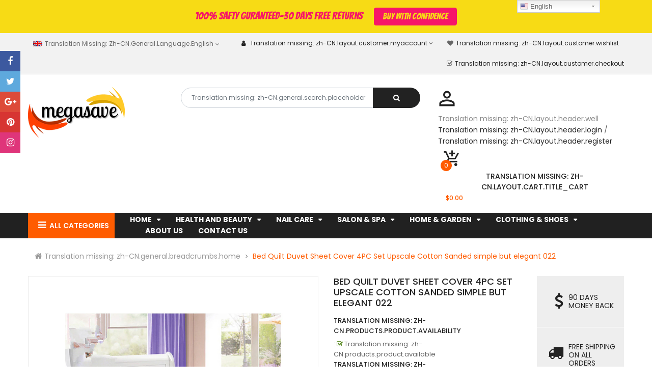

--- FILE ---
content_type: text/html; charset=utf-8
request_url: https://eiibuy.com/products/bed-high-b19
body_size: 51967
content:
<!doctype html>
<!--[if IE 9]> <html class="ie9 no-js" lang="zh-CN"> <![endif]-->
<!--[if (gt IE 9)|!(IE)]><!--> 
<html class="no-js"  lang="zh-CN"> <!--<![endif]-->
  <head>
    <!-- Basic page -->
    <meta charset="utf-8">
    <meta name="viewport" content="width=device-width,user-scalable=0">
    
    <meta name="theme-color" content="#7796a8">
    <meta name="google-site-verification" content="M57i1BLhBO8eeqzV1DnIVIA1W3iNZZjblqmF963rNSg" />
<meta name="google-site-verification" content="-2dHpn9Mqp5M44voVj07qy869bXgCxuwj50g6q8T4eo" />
<meta name="google-site-verification" content="48WtDFFO-v6Md23OoPwAK0ByZpdyUVCVGw6i3CR30FQ" />
    <link rel="canonical" href="https://eiibuy.com/products/bed-high-b19">

    <!-- Favicon -->
    
    <link rel="shortcut icon" href="//eiibuy.com/cdn/shop/files/favicon_small_6267ba22-eb7a-414d-8d28-2eb8c912043c_32x32.png?v=1613711232" type="image/png">
    

    <!-- Title and description -->
    <title>
      Bed Quilt Duvet Sheet Cover 4PC Set Upscale Cotton Sanded simple but e
    </title>

    
    <meta name="description" content="Features: Soft &amp;amp; cozy Simple but elegant design Mite-proofing and antimicrobial Do not bleach Double Thickened Washed, soft, fluffy, non-shrink Environmental health without stimulation A warm winter is avaliable  Package Includes: 1 Quilt cover + 1 Sheet + 2 pcs Pillow covers Material£º100% Cotton Item size :1.8M /">
    
    
    <!-- Script -->
    
<script src="//ajax.googleapis.com/ajax/libs/jquery/1.11.0/jquery.min.js" ></script>
<script src="https://maxcdn.bootstrapcdn.com/bootstrap/4.0.0/js/bootstrap.min.js"></script>

<script src="//eiibuy.com/cdn/shop/t/5/assets/ss_custom.js?v=178108749202463627731535123066" ></script>
<script src="//eiibuy.com/cdn/shop/t/5/assets/jquery-cookie.min.js?v=9607349207001725821535123064" ></script>
<script src="//eiibuy.com/cdn/shopifycloud/storefront/assets/themes_support/api.jquery-7ab1a3a4.js" ></script>
<script src="//eiibuy.com/cdn/shop/t/5/assets/libs.js?v=36099204716578099311535123065" ></script>
<script src="//eiibuy.com/cdn/shop/t/5/assets/wish-list.js?v=155482163504671021941535123067" ></script>
<script src="//eiibuy.com/cdn/shop/t/5/assets/owl.carousel.min.js?v=75813715580695946121535123065" ></script>
<script src="//eiibuy.com/cdn/shopifycloud/storefront/assets/themes_support/option_selection-b017cd28.js" ></script>
<script src="//eiibuy.com/cdn/shop/t/5/assets/sticky-kit.min.js?v=39104861220950804071535123066" ></script>


<script src="//eiibuy.com/cdn/shop/t/5/assets/jquery.fancybox.pack.js?v=98388074616830255951535123064" ></script>


<script>
  
  window.money_format = "<span class=money>${{amount}} USD</span>";
  window.shop_currency = "USD";
  window.show_multiple_currencies = false;
  window.use_color_swatch = true;
  window.file_url = "//eiibuy.com/cdn/shop/files/?v=380"; 
  window.theme_load = "//eiibuy.com/cdn/shop/t/5/assets/ajax-loader.gif?v=41356863302472015721535123059"; 
  window.filter_mul_choice = true;
  //Product Detail - Add to cart
  window.btn_addToCart = '#btnAddtocart';
  window.product_detail_form = '#AddToCartForm';
  window.product_detail_name = '.product-info h1';
  window.product_detail_mainImg = '.product-single-photos img';
  window.addcart_susscess = "";
  window.cart_count = ".mini-cart .cart-count";
  window.cart_total = ".mini-cart .cart-total";
  window.addcart_susscess = "";
  window.trans_text = {
    in_stock: "Translation missing: zh-CN.products.product.in_stock",
    many_in_stock: "Translation missing: zh-CN.products.product.many_in_stock",
    out_of_stock: "Translation missing: zh-CN.products.product.out_of_stock",
    add_to_cart: "Translation missing: zh-CN.products.product.add_to_cart",
    sold_out: "Translation missing: zh-CN.products.product.sold_out",
    unavailable: "Translation missing: zh-CN.products.product.unavailable"
  };

</script>










    
 
 




<script>
  window.file_url = "//eiibuy.com/cdn/shop/files/?v=380"; 
  window.theme_load = "//eiibuy.com/cdn/shop/t/5/assets/ajax-loader.gif?v=41356863302472015721535123059"; 

  window.filter_mul_choice = true;

  //Product Detail - Add to cart
  window.btn_addToCart = '#btnAddtocart';
  window.product_detail_form = '#AddToCartForm';
  window.product_detail_name = '.product-info h1';
  window.product_detail_mainImg = '.product-single-photos img';
  window.addcart_susscess = "popup";

  window.cart_count = ".mini-cart .cart-count";
  window.cart_total = ".mini-cart .cart-total";
  window.trans_text = {
    in_stock: "Translation missing: zh-CN.products.product.in_stock",
    many_in_stock: "Translation missing: zh-CN.products.product.many_in_stock",
    out_of_stock: "Translation missing: zh-CN.products.product.out_of_stock",
    add_to_cart: "Translation missing: zh-CN.products.product.add_to_cart",
    sold_out: "Translation missing: zh-CN.products.product.sold_out",
    unavailable: "Translation missing: zh-CN.products.product.unavailable"
  };	
</script>

    <link rel="stylesheet" href="//maxcdn.bootstrapcdn.com/font-awesome/4.7.0/css/font-awesome.min.css">
<link rel="stylesheet" type="text/css" href="//cdn.jsdelivr.net/jquery.slick/1.6.0/slick.css"/>
<link href="https://fonts.googleapis.com/icon?family=Material+Icons" rel="stylesheet">
<link href="//eiibuy.com/cdn/shop/t/5/assets/theme-config.scss.css?v=84594709412077528951678153384" rel="stylesheet" type="text/css" media="all" />
<link href="//eiibuy.com/cdn/shop/t/5/assets/theme-style.scss.css?v=175648226861447074471678153384" rel="stylesheet" type="text/css" media="all" />
<link href="//eiibuy.com/cdn/shop/t/5/assets/theme-style1.scss.css?v=153162451379020540291678153384" rel="stylesheet" type="text/css" media="all" />
<link href="//eiibuy.com/cdn/shop/t/5/assets/theme-sections.scss.css?v=58966930553624447961674558112" rel="stylesheet" type="text/css" media="all" />
<link href="//eiibuy.com/cdn/shop/t/5/assets/theme-responsive.scss.css?v=49155137223340384621535123077" rel="stylesheet" type="text/css" media="all" />
<link href="//eiibuy.com/cdn/shop/t/5/assets/animate.css?v=59079090248366158511535123060" rel="stylesheet" type="text/css" media="all" />
<link href="//eiibuy.com/cdn/shop/t/5/assets/owl.carousel.min.css?v=100847393044616809951535123065" rel="stylesheet" type="text/css" media="all" />
<link href="//eiibuy.com/cdn/shop/t/5/assets/jquery.fancybox.css?v=137092036291199092101535123064" rel="stylesheet" type="text/css" media="all" />

    
<script type="text/javascript">
  WebFontConfig = {
    google: { families: [ 
      
          'Poppins:100,200,300,400,500,600,700,800,900'
	  
      
      
      	
      		,
      	      
        'Agency FB:100,200,300,400,500,600,700,800,900'
	  
      
      
      	
      		,
      	      
        'Poppins:100,200,300,400,500,600,700,800,900'
	  
    ] }
  };
  (function() {
    var wf = document.createElement('script');
    wf.src = ('https:' == document.location.protocol ? 'https' : 'http') +
      '://ajax.googleapis.com/ajax/libs/webfont/1/webfont.js';
    wf.type = 'text/javascript';
    wf.async = 'true';
    var s = document.getElementsByTagName('script')[0];
    s.parentNode.insertBefore(wf, s);
  })(); 
</script>

    
    <!-- /snippets/social-meta-tags.liquid -->
<meta property="og:site_name" content="Higher Brothers Grocery Store">
<meta property="og:url" content="https://eiibuy.com/products/bed-high-b19">
<meta property="og:title" content="Bed Quilt Duvet Sheet Cover 4PC Set Upscale Cotton Sanded simple but elegant  022">
<meta property="og:type" content="product">
<meta property="og:description" content="Features: Soft &amp;amp; cozy Simple but elegant design Mite-proofing and antimicrobial Do not bleach Double Thickened Washed, soft, fluffy, non-shrink Environmental health without stimulation A warm winter is avaliable  Package Includes: 1 Quilt cover + 1 Sheet + 2 pcs Pillow covers Material£º100% Cotton Item size :1.8M /"><meta property="og:price:amount" content="105.99">
  <meta property="og:price:currency" content="USD"><meta property="og:image" content="http://eiibuy.com/cdn/shop/products/zps5612k1uq_1024x1024.jpeg?v=1571271647">
<meta property="og:image:secure_url" content="https://eiibuy.com/cdn/shop/products/zps5612k1uq_1024x1024.jpeg?v=1571271647">

<meta name="twitter:site" content="@MagenTech">
<meta name="twitter:card" content="summary_large_image">
<meta name="twitter:title" content="Bed Quilt Duvet Sheet Cover 4PC Set Upscale Cotton Sanded simple but elegant  022">
<meta name="twitter:description" content="Features: Soft &amp;amp; cozy Simple but elegant design Mite-proofing and antimicrobial Do not bleach Double Thickened Washed, soft, fluffy, non-shrink Environmental health without stimulation A warm winter is avaliable  Package Includes: 1 Quilt cover + 1 Sheet + 2 pcs Pillow covers Material£º100% Cotton Item size :1.8M /">

    
    <script>
      Shopify.Products.showRecentlyViewed( { howManyToShow:4 } );  
      Shopify.Products.recordRecentlyViewed();
    </script>
    
    <script>window.performance && window.performance.mark && window.performance.mark('shopify.content_for_header.start');</script><meta id="shopify-digital-wallet" name="shopify-digital-wallet" content="/9913664/digital_wallets/dialog">
<meta name="shopify-checkout-api-token" content="1a0e37dee1ed2e3c99b1ea5975d43e0c">
<meta id="in-context-paypal-metadata" data-shop-id="9913664" data-venmo-supported="true" data-environment="production" data-locale="zh_CN" data-paypal-v4="true" data-currency="USD">
<link rel="alternate" hreflang="x-default" href="https://eiibuy.com/products/bed-high-b19">
<link rel="alternate" hreflang="zh-Hans" href="https://eiibuy.com/products/bed-high-b19">
<link rel="alternate" hreflang="zh-Hans-CA" href="https://eiibuy.com/zh-ca/products/bed-high-b19">
<link rel="alternate" hreflang="zh-Hans-AC" href="https://eiibuy.com/products/bed-high-b19">
<link rel="alternate" hreflang="zh-Hans-AD" href="https://eiibuy.com/products/bed-high-b19">
<link rel="alternate" hreflang="zh-Hans-AE" href="https://eiibuy.com/products/bed-high-b19">
<link rel="alternate" hreflang="zh-Hans-AF" href="https://eiibuy.com/products/bed-high-b19">
<link rel="alternate" hreflang="zh-Hans-AG" href="https://eiibuy.com/products/bed-high-b19">
<link rel="alternate" hreflang="zh-Hans-AI" href="https://eiibuy.com/products/bed-high-b19">
<link rel="alternate" hreflang="zh-Hans-AL" href="https://eiibuy.com/products/bed-high-b19">
<link rel="alternate" hreflang="zh-Hans-AM" href="https://eiibuy.com/products/bed-high-b19">
<link rel="alternate" hreflang="zh-Hans-AO" href="https://eiibuy.com/products/bed-high-b19">
<link rel="alternate" hreflang="zh-Hans-AR" href="https://eiibuy.com/products/bed-high-b19">
<link rel="alternate" hreflang="zh-Hans-AT" href="https://eiibuy.com/products/bed-high-b19">
<link rel="alternate" hreflang="zh-Hans-AU" href="https://eiibuy.com/products/bed-high-b19">
<link rel="alternate" hreflang="zh-Hans-AW" href="https://eiibuy.com/products/bed-high-b19">
<link rel="alternate" hreflang="zh-Hans-AX" href="https://eiibuy.com/products/bed-high-b19">
<link rel="alternate" hreflang="zh-Hans-AZ" href="https://eiibuy.com/products/bed-high-b19">
<link rel="alternate" hreflang="zh-Hans-BA" href="https://eiibuy.com/products/bed-high-b19">
<link rel="alternate" hreflang="zh-Hans-BB" href="https://eiibuy.com/products/bed-high-b19">
<link rel="alternate" hreflang="zh-Hans-BD" href="https://eiibuy.com/products/bed-high-b19">
<link rel="alternate" hreflang="zh-Hans-BE" href="https://eiibuy.com/products/bed-high-b19">
<link rel="alternate" hreflang="zh-Hans-BF" href="https://eiibuy.com/products/bed-high-b19">
<link rel="alternate" hreflang="zh-Hans-BG" href="https://eiibuy.com/products/bed-high-b19">
<link rel="alternate" hreflang="zh-Hans-BH" href="https://eiibuy.com/products/bed-high-b19">
<link rel="alternate" hreflang="zh-Hans-BI" href="https://eiibuy.com/products/bed-high-b19">
<link rel="alternate" hreflang="zh-Hans-BJ" href="https://eiibuy.com/products/bed-high-b19">
<link rel="alternate" hreflang="zh-Hans-BL" href="https://eiibuy.com/products/bed-high-b19">
<link rel="alternate" hreflang="zh-Hans-BM" href="https://eiibuy.com/products/bed-high-b19">
<link rel="alternate" hreflang="zh-Hans-BN" href="https://eiibuy.com/products/bed-high-b19">
<link rel="alternate" hreflang="zh-Hans-BO" href="https://eiibuy.com/products/bed-high-b19">
<link rel="alternate" hreflang="zh-Hans-BQ" href="https://eiibuy.com/products/bed-high-b19">
<link rel="alternate" hreflang="zh-Hans-BR" href="https://eiibuy.com/products/bed-high-b19">
<link rel="alternate" hreflang="zh-Hans-BS" href="https://eiibuy.com/products/bed-high-b19">
<link rel="alternate" hreflang="zh-Hans-BT" href="https://eiibuy.com/products/bed-high-b19">
<link rel="alternate" hreflang="zh-Hans-BW" href="https://eiibuy.com/products/bed-high-b19">
<link rel="alternate" hreflang="zh-Hans-BY" href="https://eiibuy.com/products/bed-high-b19">
<link rel="alternate" hreflang="zh-Hans-BZ" href="https://eiibuy.com/products/bed-high-b19">
<link rel="alternate" hreflang="zh-Hans-CC" href="https://eiibuy.com/products/bed-high-b19">
<link rel="alternate" hreflang="zh-Hans-CD" href="https://eiibuy.com/products/bed-high-b19">
<link rel="alternate" hreflang="zh-Hans-CF" href="https://eiibuy.com/products/bed-high-b19">
<link rel="alternate" hreflang="zh-Hans-CG" href="https://eiibuy.com/products/bed-high-b19">
<link rel="alternate" hreflang="zh-Hans-CH" href="https://eiibuy.com/products/bed-high-b19">
<link rel="alternate" hreflang="zh-Hans-CI" href="https://eiibuy.com/products/bed-high-b19">
<link rel="alternate" hreflang="zh-Hans-CK" href="https://eiibuy.com/products/bed-high-b19">
<link rel="alternate" hreflang="zh-Hans-CL" href="https://eiibuy.com/products/bed-high-b19">
<link rel="alternate" hreflang="zh-Hans-CM" href="https://eiibuy.com/products/bed-high-b19">
<link rel="alternate" hreflang="zh-Hans-CN" href="https://eiibuy.com/products/bed-high-b19">
<link rel="alternate" hreflang="zh-Hans-CO" href="https://eiibuy.com/products/bed-high-b19">
<link rel="alternate" hreflang="zh-Hans-CR" href="https://eiibuy.com/products/bed-high-b19">
<link rel="alternate" hreflang="zh-Hans-CV" href="https://eiibuy.com/products/bed-high-b19">
<link rel="alternate" hreflang="zh-Hans-CW" href="https://eiibuy.com/products/bed-high-b19">
<link rel="alternate" hreflang="zh-Hans-CX" href="https://eiibuy.com/products/bed-high-b19">
<link rel="alternate" hreflang="zh-Hans-CY" href="https://eiibuy.com/products/bed-high-b19">
<link rel="alternate" hreflang="zh-Hans-CZ" href="https://eiibuy.com/products/bed-high-b19">
<link rel="alternate" hreflang="zh-Hans-DE" href="https://eiibuy.com/products/bed-high-b19">
<link rel="alternate" hreflang="zh-Hans-DJ" href="https://eiibuy.com/products/bed-high-b19">
<link rel="alternate" hreflang="zh-Hans-DK" href="https://eiibuy.com/products/bed-high-b19">
<link rel="alternate" hreflang="zh-Hans-DM" href="https://eiibuy.com/products/bed-high-b19">
<link rel="alternate" hreflang="zh-Hans-DO" href="https://eiibuy.com/products/bed-high-b19">
<link rel="alternate" hreflang="zh-Hans-DZ" href="https://eiibuy.com/products/bed-high-b19">
<link rel="alternate" hreflang="zh-Hans-EC" href="https://eiibuy.com/products/bed-high-b19">
<link rel="alternate" hreflang="zh-Hans-EE" href="https://eiibuy.com/products/bed-high-b19">
<link rel="alternate" hreflang="zh-Hans-EG" href="https://eiibuy.com/products/bed-high-b19">
<link rel="alternate" hreflang="zh-Hans-EH" href="https://eiibuy.com/products/bed-high-b19">
<link rel="alternate" hreflang="zh-Hans-ER" href="https://eiibuy.com/products/bed-high-b19">
<link rel="alternate" hreflang="zh-Hans-ES" href="https://eiibuy.com/products/bed-high-b19">
<link rel="alternate" hreflang="zh-Hans-ET" href="https://eiibuy.com/products/bed-high-b19">
<link rel="alternate" hreflang="zh-Hans-FI" href="https://eiibuy.com/products/bed-high-b19">
<link rel="alternate" hreflang="zh-Hans-FJ" href="https://eiibuy.com/products/bed-high-b19">
<link rel="alternate" hreflang="zh-Hans-FK" href="https://eiibuy.com/products/bed-high-b19">
<link rel="alternate" hreflang="zh-Hans-FO" href="https://eiibuy.com/products/bed-high-b19">
<link rel="alternate" hreflang="zh-Hans-FR" href="https://eiibuy.com/products/bed-high-b19">
<link rel="alternate" hreflang="zh-Hans-GA" href="https://eiibuy.com/products/bed-high-b19">
<link rel="alternate" hreflang="zh-Hans-GB" href="https://eiibuy.com/products/bed-high-b19">
<link rel="alternate" hreflang="zh-Hans-GD" href="https://eiibuy.com/products/bed-high-b19">
<link rel="alternate" hreflang="zh-Hans-GE" href="https://eiibuy.com/products/bed-high-b19">
<link rel="alternate" hreflang="zh-Hans-GF" href="https://eiibuy.com/products/bed-high-b19">
<link rel="alternate" hreflang="zh-Hans-GG" href="https://eiibuy.com/products/bed-high-b19">
<link rel="alternate" hreflang="zh-Hans-GH" href="https://eiibuy.com/products/bed-high-b19">
<link rel="alternate" hreflang="zh-Hans-GI" href="https://eiibuy.com/products/bed-high-b19">
<link rel="alternate" hreflang="zh-Hans-GL" href="https://eiibuy.com/products/bed-high-b19">
<link rel="alternate" hreflang="zh-Hans-GM" href="https://eiibuy.com/products/bed-high-b19">
<link rel="alternate" hreflang="zh-Hans-GN" href="https://eiibuy.com/products/bed-high-b19">
<link rel="alternate" hreflang="zh-Hans-GP" href="https://eiibuy.com/products/bed-high-b19">
<link rel="alternate" hreflang="zh-Hans-GQ" href="https://eiibuy.com/products/bed-high-b19">
<link rel="alternate" hreflang="zh-Hans-GR" href="https://eiibuy.com/products/bed-high-b19">
<link rel="alternate" hreflang="zh-Hans-GS" href="https://eiibuy.com/products/bed-high-b19">
<link rel="alternate" hreflang="zh-Hans-GT" href="https://eiibuy.com/products/bed-high-b19">
<link rel="alternate" hreflang="zh-Hans-GW" href="https://eiibuy.com/products/bed-high-b19">
<link rel="alternate" hreflang="zh-Hans-GY" href="https://eiibuy.com/products/bed-high-b19">
<link rel="alternate" hreflang="zh-Hans-HK" href="https://eiibuy.com/products/bed-high-b19">
<link rel="alternate" hreflang="zh-Hans-HN" href="https://eiibuy.com/products/bed-high-b19">
<link rel="alternate" hreflang="zh-Hans-HR" href="https://eiibuy.com/products/bed-high-b19">
<link rel="alternate" hreflang="zh-Hans-HT" href="https://eiibuy.com/products/bed-high-b19">
<link rel="alternate" hreflang="zh-Hans-HU" href="https://eiibuy.com/products/bed-high-b19">
<link rel="alternate" hreflang="zh-Hans-ID" href="https://eiibuy.com/products/bed-high-b19">
<link rel="alternate" hreflang="zh-Hans-IE" href="https://eiibuy.com/products/bed-high-b19">
<link rel="alternate" hreflang="zh-Hans-IL" href="https://eiibuy.com/products/bed-high-b19">
<link rel="alternate" hreflang="zh-Hans-IM" href="https://eiibuy.com/products/bed-high-b19">
<link rel="alternate" hreflang="zh-Hans-IN" href="https://eiibuy.com/products/bed-high-b19">
<link rel="alternate" hreflang="zh-Hans-IO" href="https://eiibuy.com/products/bed-high-b19">
<link rel="alternate" hreflang="zh-Hans-IQ" href="https://eiibuy.com/products/bed-high-b19">
<link rel="alternate" hreflang="zh-Hans-IS" href="https://eiibuy.com/products/bed-high-b19">
<link rel="alternate" hreflang="zh-Hans-IT" href="https://eiibuy.com/products/bed-high-b19">
<link rel="alternate" hreflang="zh-Hans-JE" href="https://eiibuy.com/products/bed-high-b19">
<link rel="alternate" hreflang="zh-Hans-JM" href="https://eiibuy.com/products/bed-high-b19">
<link rel="alternate" hreflang="zh-Hans-JO" href="https://eiibuy.com/products/bed-high-b19">
<link rel="alternate" hreflang="zh-Hans-JP" href="https://eiibuy.com/products/bed-high-b19">
<link rel="alternate" hreflang="zh-Hans-KE" href="https://eiibuy.com/products/bed-high-b19">
<link rel="alternate" hreflang="zh-Hans-KG" href="https://eiibuy.com/products/bed-high-b19">
<link rel="alternate" hreflang="zh-Hans-KH" href="https://eiibuy.com/products/bed-high-b19">
<link rel="alternate" hreflang="zh-Hans-KI" href="https://eiibuy.com/products/bed-high-b19">
<link rel="alternate" hreflang="zh-Hans-KM" href="https://eiibuy.com/products/bed-high-b19">
<link rel="alternate" hreflang="zh-Hans-KN" href="https://eiibuy.com/products/bed-high-b19">
<link rel="alternate" hreflang="zh-Hans-KR" href="https://eiibuy.com/products/bed-high-b19">
<link rel="alternate" hreflang="zh-Hans-KW" href="https://eiibuy.com/products/bed-high-b19">
<link rel="alternate" hreflang="zh-Hans-KY" href="https://eiibuy.com/products/bed-high-b19">
<link rel="alternate" hreflang="zh-Hans-KZ" href="https://eiibuy.com/products/bed-high-b19">
<link rel="alternate" hreflang="zh-Hans-LA" href="https://eiibuy.com/products/bed-high-b19">
<link rel="alternate" hreflang="zh-Hans-LB" href="https://eiibuy.com/products/bed-high-b19">
<link rel="alternate" hreflang="zh-Hans-LC" href="https://eiibuy.com/products/bed-high-b19">
<link rel="alternate" hreflang="zh-Hans-LI" href="https://eiibuy.com/products/bed-high-b19">
<link rel="alternate" hreflang="zh-Hans-LK" href="https://eiibuy.com/products/bed-high-b19">
<link rel="alternate" hreflang="zh-Hans-LR" href="https://eiibuy.com/products/bed-high-b19">
<link rel="alternate" hreflang="zh-Hans-LS" href="https://eiibuy.com/products/bed-high-b19">
<link rel="alternate" hreflang="zh-Hans-LT" href="https://eiibuy.com/products/bed-high-b19">
<link rel="alternate" hreflang="zh-Hans-LU" href="https://eiibuy.com/products/bed-high-b19">
<link rel="alternate" hreflang="zh-Hans-LV" href="https://eiibuy.com/products/bed-high-b19">
<link rel="alternate" hreflang="zh-Hans-LY" href="https://eiibuy.com/products/bed-high-b19">
<link rel="alternate" hreflang="zh-Hans-MA" href="https://eiibuy.com/products/bed-high-b19">
<link rel="alternate" hreflang="zh-Hans-MC" href="https://eiibuy.com/products/bed-high-b19">
<link rel="alternate" hreflang="zh-Hans-MD" href="https://eiibuy.com/products/bed-high-b19">
<link rel="alternate" hreflang="zh-Hans-ME" href="https://eiibuy.com/products/bed-high-b19">
<link rel="alternate" hreflang="zh-Hans-MF" href="https://eiibuy.com/products/bed-high-b19">
<link rel="alternate" hreflang="zh-Hans-MG" href="https://eiibuy.com/products/bed-high-b19">
<link rel="alternate" hreflang="zh-Hans-MK" href="https://eiibuy.com/products/bed-high-b19">
<link rel="alternate" hreflang="zh-Hans-ML" href="https://eiibuy.com/products/bed-high-b19">
<link rel="alternate" hreflang="zh-Hans-MM" href="https://eiibuy.com/products/bed-high-b19">
<link rel="alternate" hreflang="zh-Hans-MN" href="https://eiibuy.com/products/bed-high-b19">
<link rel="alternate" hreflang="zh-Hans-MO" href="https://eiibuy.com/products/bed-high-b19">
<link rel="alternate" hreflang="zh-Hans-MQ" href="https://eiibuy.com/products/bed-high-b19">
<link rel="alternate" hreflang="zh-Hans-MR" href="https://eiibuy.com/products/bed-high-b19">
<link rel="alternate" hreflang="zh-Hans-MS" href="https://eiibuy.com/products/bed-high-b19">
<link rel="alternate" hreflang="zh-Hans-MT" href="https://eiibuy.com/products/bed-high-b19">
<link rel="alternate" hreflang="zh-Hans-MU" href="https://eiibuy.com/products/bed-high-b19">
<link rel="alternate" hreflang="zh-Hans-MV" href="https://eiibuy.com/products/bed-high-b19">
<link rel="alternate" hreflang="zh-Hans-MW" href="https://eiibuy.com/products/bed-high-b19">
<link rel="alternate" hreflang="zh-Hans-MX" href="https://eiibuy.com/products/bed-high-b19">
<link rel="alternate" hreflang="zh-Hans-MY" href="https://eiibuy.com/products/bed-high-b19">
<link rel="alternate" hreflang="zh-Hans-MZ" href="https://eiibuy.com/products/bed-high-b19">
<link rel="alternate" hreflang="zh-Hans-NA" href="https://eiibuy.com/products/bed-high-b19">
<link rel="alternate" hreflang="zh-Hans-NC" href="https://eiibuy.com/products/bed-high-b19">
<link rel="alternate" hreflang="zh-Hans-NE" href="https://eiibuy.com/products/bed-high-b19">
<link rel="alternate" hreflang="zh-Hans-NF" href="https://eiibuy.com/products/bed-high-b19">
<link rel="alternate" hreflang="zh-Hans-NG" href="https://eiibuy.com/products/bed-high-b19">
<link rel="alternate" hreflang="zh-Hans-NI" href="https://eiibuy.com/products/bed-high-b19">
<link rel="alternate" hreflang="zh-Hans-NL" href="https://eiibuy.com/products/bed-high-b19">
<link rel="alternate" hreflang="zh-Hans-NO" href="https://eiibuy.com/products/bed-high-b19">
<link rel="alternate" hreflang="zh-Hans-NP" href="https://eiibuy.com/products/bed-high-b19">
<link rel="alternate" hreflang="zh-Hans-NR" href="https://eiibuy.com/products/bed-high-b19">
<link rel="alternate" hreflang="zh-Hans-NU" href="https://eiibuy.com/products/bed-high-b19">
<link rel="alternate" hreflang="zh-Hans-NZ" href="https://eiibuy.com/products/bed-high-b19">
<link rel="alternate" hreflang="zh-Hans-OM" href="https://eiibuy.com/products/bed-high-b19">
<link rel="alternate" hreflang="zh-Hans-PA" href="https://eiibuy.com/products/bed-high-b19">
<link rel="alternate" hreflang="zh-Hans-PE" href="https://eiibuy.com/products/bed-high-b19">
<link rel="alternate" hreflang="zh-Hans-PF" href="https://eiibuy.com/products/bed-high-b19">
<link rel="alternate" hreflang="zh-Hans-PG" href="https://eiibuy.com/products/bed-high-b19">
<link rel="alternate" hreflang="zh-Hans-PH" href="https://eiibuy.com/products/bed-high-b19">
<link rel="alternate" hreflang="zh-Hans-PK" href="https://eiibuy.com/products/bed-high-b19">
<link rel="alternate" hreflang="zh-Hans-PL" href="https://eiibuy.com/products/bed-high-b19">
<link rel="alternate" hreflang="zh-Hans-PM" href="https://eiibuy.com/products/bed-high-b19">
<link rel="alternate" hreflang="zh-Hans-PN" href="https://eiibuy.com/products/bed-high-b19">
<link rel="alternate" hreflang="zh-Hans-PS" href="https://eiibuy.com/products/bed-high-b19">
<link rel="alternate" hreflang="zh-Hans-PT" href="https://eiibuy.com/products/bed-high-b19">
<link rel="alternate" hreflang="zh-Hans-PY" href="https://eiibuy.com/products/bed-high-b19">
<link rel="alternate" hreflang="zh-Hans-QA" href="https://eiibuy.com/products/bed-high-b19">
<link rel="alternate" hreflang="zh-Hans-RE" href="https://eiibuy.com/products/bed-high-b19">
<link rel="alternate" hreflang="zh-Hans-RO" href="https://eiibuy.com/products/bed-high-b19">
<link rel="alternate" hreflang="zh-Hans-RS" href="https://eiibuy.com/products/bed-high-b19">
<link rel="alternate" hreflang="zh-Hans-RU" href="https://eiibuy.com/products/bed-high-b19">
<link rel="alternate" hreflang="zh-Hans-RW" href="https://eiibuy.com/products/bed-high-b19">
<link rel="alternate" hreflang="zh-Hans-SA" href="https://eiibuy.com/products/bed-high-b19">
<link rel="alternate" hreflang="zh-Hans-SB" href="https://eiibuy.com/products/bed-high-b19">
<link rel="alternate" hreflang="zh-Hans-SC" href="https://eiibuy.com/products/bed-high-b19">
<link rel="alternate" hreflang="zh-Hans-SD" href="https://eiibuy.com/products/bed-high-b19">
<link rel="alternate" hreflang="zh-Hans-SE" href="https://eiibuy.com/products/bed-high-b19">
<link rel="alternate" hreflang="zh-Hans-SG" href="https://eiibuy.com/products/bed-high-b19">
<link rel="alternate" hreflang="zh-Hans-SH" href="https://eiibuy.com/products/bed-high-b19">
<link rel="alternate" hreflang="zh-Hans-SI" href="https://eiibuy.com/products/bed-high-b19">
<link rel="alternate" hreflang="zh-Hans-SJ" href="https://eiibuy.com/products/bed-high-b19">
<link rel="alternate" hreflang="zh-Hans-SK" href="https://eiibuy.com/products/bed-high-b19">
<link rel="alternate" hreflang="zh-Hans-SL" href="https://eiibuy.com/products/bed-high-b19">
<link rel="alternate" hreflang="zh-Hans-SM" href="https://eiibuy.com/products/bed-high-b19">
<link rel="alternate" hreflang="zh-Hans-SN" href="https://eiibuy.com/products/bed-high-b19">
<link rel="alternate" hreflang="zh-Hans-SO" href="https://eiibuy.com/products/bed-high-b19">
<link rel="alternate" hreflang="zh-Hans-SR" href="https://eiibuy.com/products/bed-high-b19">
<link rel="alternate" hreflang="zh-Hans-SS" href="https://eiibuy.com/products/bed-high-b19">
<link rel="alternate" hreflang="zh-Hans-ST" href="https://eiibuy.com/products/bed-high-b19">
<link rel="alternate" hreflang="zh-Hans-SV" href="https://eiibuy.com/products/bed-high-b19">
<link rel="alternate" hreflang="zh-Hans-SX" href="https://eiibuy.com/products/bed-high-b19">
<link rel="alternate" hreflang="zh-Hans-SZ" href="https://eiibuy.com/products/bed-high-b19">
<link rel="alternate" hreflang="zh-Hans-TA" href="https://eiibuy.com/products/bed-high-b19">
<link rel="alternate" hreflang="zh-Hans-TC" href="https://eiibuy.com/products/bed-high-b19">
<link rel="alternate" hreflang="zh-Hans-TD" href="https://eiibuy.com/products/bed-high-b19">
<link rel="alternate" hreflang="zh-Hans-TF" href="https://eiibuy.com/products/bed-high-b19">
<link rel="alternate" hreflang="zh-Hans-TG" href="https://eiibuy.com/products/bed-high-b19">
<link rel="alternate" hreflang="zh-Hans-TH" href="https://eiibuy.com/products/bed-high-b19">
<link rel="alternate" hreflang="zh-Hans-TJ" href="https://eiibuy.com/products/bed-high-b19">
<link rel="alternate" hreflang="zh-Hans-TK" href="https://eiibuy.com/products/bed-high-b19">
<link rel="alternate" hreflang="zh-Hans-TL" href="https://eiibuy.com/products/bed-high-b19">
<link rel="alternate" hreflang="zh-Hans-TM" href="https://eiibuy.com/products/bed-high-b19">
<link rel="alternate" hreflang="zh-Hans-TN" href="https://eiibuy.com/products/bed-high-b19">
<link rel="alternate" hreflang="zh-Hans-TO" href="https://eiibuy.com/products/bed-high-b19">
<link rel="alternate" hreflang="zh-Hans-TR" href="https://eiibuy.com/products/bed-high-b19">
<link rel="alternate" hreflang="zh-Hans-TT" href="https://eiibuy.com/products/bed-high-b19">
<link rel="alternate" hreflang="zh-Hans-TV" href="https://eiibuy.com/products/bed-high-b19">
<link rel="alternate" hreflang="zh-Hans-TW" href="https://eiibuy.com/products/bed-high-b19">
<link rel="alternate" hreflang="zh-Hans-TZ" href="https://eiibuy.com/products/bed-high-b19">
<link rel="alternate" hreflang="zh-Hans-UA" href="https://eiibuy.com/products/bed-high-b19">
<link rel="alternate" hreflang="zh-Hans-UG" href="https://eiibuy.com/products/bed-high-b19">
<link rel="alternate" hreflang="zh-Hans-UM" href="https://eiibuy.com/products/bed-high-b19">
<link rel="alternate" hreflang="zh-Hans-US" href="https://eiibuy.com/products/bed-high-b19">
<link rel="alternate" hreflang="zh-Hans-UY" href="https://eiibuy.com/products/bed-high-b19">
<link rel="alternate" hreflang="zh-Hans-UZ" href="https://eiibuy.com/products/bed-high-b19">
<link rel="alternate" hreflang="zh-Hans-VA" href="https://eiibuy.com/products/bed-high-b19">
<link rel="alternate" hreflang="zh-Hans-VC" href="https://eiibuy.com/products/bed-high-b19">
<link rel="alternate" hreflang="zh-Hans-VE" href="https://eiibuy.com/products/bed-high-b19">
<link rel="alternate" hreflang="zh-Hans-VG" href="https://eiibuy.com/products/bed-high-b19">
<link rel="alternate" hreflang="zh-Hans-VN" href="https://eiibuy.com/products/bed-high-b19">
<link rel="alternate" hreflang="zh-Hans-VU" href="https://eiibuy.com/products/bed-high-b19">
<link rel="alternate" hreflang="zh-Hans-WF" href="https://eiibuy.com/products/bed-high-b19">
<link rel="alternate" hreflang="zh-Hans-WS" href="https://eiibuy.com/products/bed-high-b19">
<link rel="alternate" hreflang="zh-Hans-XK" href="https://eiibuy.com/products/bed-high-b19">
<link rel="alternate" hreflang="zh-Hans-YE" href="https://eiibuy.com/products/bed-high-b19">
<link rel="alternate" hreflang="zh-Hans-YT" href="https://eiibuy.com/products/bed-high-b19">
<link rel="alternate" hreflang="zh-Hans-ZA" href="https://eiibuy.com/products/bed-high-b19">
<link rel="alternate" hreflang="zh-Hans-ZM" href="https://eiibuy.com/products/bed-high-b19">
<link rel="alternate" hreflang="zh-Hans-ZW" href="https://eiibuy.com/products/bed-high-b19">
<link rel="alternate" type="application/json+oembed" href="https://eiibuy.com/products/bed-high-b19.oembed">
<script async="async" src="/checkouts/internal/preloads.js?locale=zh-US"></script>
<script id="shopify-features" type="application/json">{"accessToken":"1a0e37dee1ed2e3c99b1ea5975d43e0c","betas":["rich-media-storefront-analytics"],"domain":"eiibuy.com","predictiveSearch":false,"shopId":9913664,"locale":"zh-cn"}</script>
<script>var Shopify = Shopify || {};
Shopify.shop = "mega-save-wholesale-retail.myshopify.com";
Shopify.locale = "zh-CN";
Shopify.currency = {"active":"USD","rate":"1.0"};
Shopify.country = "US";
Shopify.theme = {"name":"super-market-home-3","id":32295157859,"schema_name":"Ss_eMarket","schema_version":"1.1.0","theme_store_id":null,"role":"main"};
Shopify.theme.handle = "null";
Shopify.theme.style = {"id":null,"handle":null};
Shopify.cdnHost = "eiibuy.com/cdn";
Shopify.routes = Shopify.routes || {};
Shopify.routes.root = "/";</script>
<script type="module">!function(o){(o.Shopify=o.Shopify||{}).modules=!0}(window);</script>
<script>!function(o){function n(){var o=[];function n(){o.push(Array.prototype.slice.apply(arguments))}return n.q=o,n}var t=o.Shopify=o.Shopify||{};t.loadFeatures=n(),t.autoloadFeatures=n()}(window);</script>
<script id="shop-js-analytics" type="application/json">{"pageType":"product"}</script>
<script defer="defer" async type="module" src="//eiibuy.com/cdn/shopifycloud/shop-js/modules/v2/client.init-shop-cart-sync_DOeOI85m.zh-CN.esm.js"></script>
<script defer="defer" async type="module" src="//eiibuy.com/cdn/shopifycloud/shop-js/modules/v2/chunk.common_CNX97BC6.esm.js"></script>
<script defer="defer" async type="module" src="//eiibuy.com/cdn/shopifycloud/shop-js/modules/v2/chunk.modal_DW02LmOA.esm.js"></script>
<script type="module">
  await import("//eiibuy.com/cdn/shopifycloud/shop-js/modules/v2/client.init-shop-cart-sync_DOeOI85m.zh-CN.esm.js");
await import("//eiibuy.com/cdn/shopifycloud/shop-js/modules/v2/chunk.common_CNX97BC6.esm.js");
await import("//eiibuy.com/cdn/shopifycloud/shop-js/modules/v2/chunk.modal_DW02LmOA.esm.js");

  window.Shopify.SignInWithShop?.initShopCartSync?.({"fedCMEnabled":true,"windoidEnabled":true});

</script>
<script>(function() {
  var isLoaded = false;
  function asyncLoad() {
    if (isLoaded) return;
    isLoaded = true;
    var urls = ["\/\/apps.poln.co\/scripts\/shopify.js?shop=mega-save-wholesale-retail.myshopify.com","https:\/\/cdn-loyalty.yotpo.com\/loader\/RX-n9mItUbfcsM7JgNGHEA.js?shop=mega-save-wholesale-retail.myshopify.com","\/\/cdn.ywxi.net\/js\/1.js?shop=mega-save-wholesale-retail.myshopify.com","\/\/d1liekpayvooaz.cloudfront.net\/apps\/customizery\/customizery.js?shop=mega-save-wholesale-retail.myshopify.com","\/\/apps.gopollen.com\/scripts\/shopify?shop=mega-save-wholesale-retail.myshopify.com","\/\/social-login.oxiapps.com\/js\/osl.js?shop=mega-save-wholesale-retail.myshopify.com","\/\/static.zotabox.com\/3\/b\/3b0140a3879a9fba7b984b6a88732800\/widgets.js?shop=mega-save-wholesale-retail.myshopify.com","\/\/cdn-redirector.glopal.com\/common\/js\/webinterpret-loader.js?shop=mega-save-wholesale-retail.myshopify.com","\/\/cool-image-magnifier.product-image-zoom.com\/js\/core\/main.min.js?timestamp=1652342296\u0026shop=mega-save-wholesale-retail.myshopify.com","https:\/\/app.carecart.io\/api\/abandoned-cart\/js-script?shop=mega-save-wholesale-retail.myshopify.com","https:\/\/cdn.hextom.com\/js\/quickannouncementbar.js?shop=mega-save-wholesale-retail.myshopify.com","https:\/\/cdn.hextom.com\/js\/freeshippingbar.js?shop=mega-save-wholesale-retail.myshopify.com","https:\/\/cdn.hextom.com\/js\/multicurrencyconverter.js?shop=mega-save-wholesale-retail.myshopify.com"];
    for (var i = 0; i < urls.length; i++) {
      var s = document.createElement('script');
      s.type = 'text/javascript';
      s.async = true;
      s.src = urls[i];
      var x = document.getElementsByTagName('script')[0];
      x.parentNode.insertBefore(s, x);
    }
  };
  if(window.attachEvent) {
    window.attachEvent('onload', asyncLoad);
  } else {
    window.addEventListener('load', asyncLoad, false);
  }
})();</script>
<script id="__st">var __st={"a":9913664,"offset":-28800,"reqid":"c0cd41c3-c227-4d23-b894-6c0c101eaf96-1769107093","pageurl":"eiibuy.com\/products\/bed-high-b19","u":"e2c3328c1340","p":"product","rtyp":"product","rid":3601970501};</script>
<script>window.ShopifyPaypalV4VisibilityTracking = true;</script>
<script id="captcha-bootstrap">!function(){'use strict';const t='contact',e='account',n='new_comment',o=[[t,t],['blogs',n],['comments',n],[t,'customer']],c=[[e,'customer_login'],[e,'guest_login'],[e,'recover_customer_password'],[e,'create_customer']],r=t=>t.map((([t,e])=>`form[action*='/${t}']:not([data-nocaptcha='true']) input[name='form_type'][value='${e}']`)).join(','),a=t=>()=>t?[...document.querySelectorAll(t)].map((t=>t.form)):[];function s(){const t=[...o],e=r(t);return a(e)}const i='password',u='form_key',d=['recaptcha-v3-token','g-recaptcha-response','h-captcha-response',i],f=()=>{try{return window.sessionStorage}catch{return}},m='__shopify_v',_=t=>t.elements[u];function p(t,e,n=!1){try{const o=window.sessionStorage,c=JSON.parse(o.getItem(e)),{data:r}=function(t){const{data:e,action:n}=t;return t[m]||n?{data:e,action:n}:{data:t,action:n}}(c);for(const[e,n]of Object.entries(r))t.elements[e]&&(t.elements[e].value=n);n&&o.removeItem(e)}catch(o){console.error('form repopulation failed',{error:o})}}const l='form_type',E='cptcha';function T(t){t.dataset[E]=!0}const w=window,h=w.document,L='Shopify',v='ce_forms',y='captcha';let A=!1;((t,e)=>{const n=(g='f06e6c50-85a8-45c8-87d0-21a2b65856fe',I='https://cdn.shopify.com/shopifycloud/storefront-forms-hcaptcha/ce_storefront_forms_captcha_hcaptcha.v1.5.2.iife.js',D={infoText:'受 hCaptcha 保护',privacyText:'隐私',termsText:'条款'},(t,e,n)=>{const o=w[L][v],c=o.bindForm;if(c)return c(t,g,e,D).then(n);var r;o.q.push([[t,g,e,D],n]),r=I,A||(h.body.append(Object.assign(h.createElement('script'),{id:'captcha-provider',async:!0,src:r})),A=!0)});var g,I,D;w[L]=w[L]||{},w[L][v]=w[L][v]||{},w[L][v].q=[],w[L][y]=w[L][y]||{},w[L][y].protect=function(t,e){n(t,void 0,e),T(t)},Object.freeze(w[L][y]),function(t,e,n,w,h,L){const[v,y,A,g]=function(t,e,n){const i=e?o:[],u=t?c:[],d=[...i,...u],f=r(d),m=r(i),_=r(d.filter((([t,e])=>n.includes(e))));return[a(f),a(m),a(_),s()]}(w,h,L),I=t=>{const e=t.target;return e instanceof HTMLFormElement?e:e&&e.form},D=t=>v().includes(t);t.addEventListener('submit',(t=>{const e=I(t);if(!e)return;const n=D(e)&&!e.dataset.hcaptchaBound&&!e.dataset.recaptchaBound,o=_(e),c=g().includes(e)&&(!o||!o.value);(n||c)&&t.preventDefault(),c&&!n&&(function(t){try{if(!f())return;!function(t){const e=f();if(!e)return;const n=_(t);if(!n)return;const o=n.value;o&&e.removeItem(o)}(t);const e=Array.from(Array(32),(()=>Math.random().toString(36)[2])).join('');!function(t,e){_(t)||t.append(Object.assign(document.createElement('input'),{type:'hidden',name:u})),t.elements[u].value=e}(t,e),function(t,e){const n=f();if(!n)return;const o=[...t.querySelectorAll(`input[type='${i}']`)].map((({name:t})=>t)),c=[...d,...o],r={};for(const[a,s]of new FormData(t).entries())c.includes(a)||(r[a]=s);n.setItem(e,JSON.stringify({[m]:1,action:t.action,data:r}))}(t,e)}catch(e){console.error('failed to persist form',e)}}(e),e.submit())}));const S=(t,e)=>{t&&!t.dataset[E]&&(n(t,e.some((e=>e===t))),T(t))};for(const o of['focusin','change'])t.addEventListener(o,(t=>{const e=I(t);D(e)&&S(e,y())}));const B=e.get('form_key'),M=e.get(l),P=B&&M;t.addEventListener('DOMContentLoaded',(()=>{const t=y();if(P)for(const e of t)e.elements[l].value===M&&p(e,B);[...new Set([...A(),...v().filter((t=>'true'===t.dataset.shopifyCaptcha))])].forEach((e=>S(e,t)))}))}(h,new URLSearchParams(w.location.search),n,t,e,['guest_login'])})(!0,!0)}();</script>
<script integrity="sha256-4kQ18oKyAcykRKYeNunJcIwy7WH5gtpwJnB7kiuLZ1E=" data-source-attribution="shopify.loadfeatures" defer="defer" src="//eiibuy.com/cdn/shopifycloud/storefront/assets/storefront/load_feature-a0a9edcb.js" crossorigin="anonymous"></script>
<script data-source-attribution="shopify.dynamic_checkout.dynamic.init">var Shopify=Shopify||{};Shopify.PaymentButton=Shopify.PaymentButton||{isStorefrontPortableWallets:!0,init:function(){window.Shopify.PaymentButton.init=function(){};var t=document.createElement("script");t.src="https://eiibuy.com/cdn/shopifycloud/portable-wallets/latest/portable-wallets.zh-cn.js",t.type="module",document.head.appendChild(t)}};
</script>
<script data-source-attribution="shopify.dynamic_checkout.buyer_consent">
  function portableWalletsHideBuyerConsent(e){var t=document.getElementById("shopify-buyer-consent"),n=document.getElementById("shopify-subscription-policy-button");t&&n&&(t.classList.add("hidden"),t.setAttribute("aria-hidden","true"),n.removeEventListener("click",e))}function portableWalletsShowBuyerConsent(e){var t=document.getElementById("shopify-buyer-consent"),n=document.getElementById("shopify-subscription-policy-button");t&&n&&(t.classList.remove("hidden"),t.removeAttribute("aria-hidden"),n.addEventListener("click",e))}window.Shopify?.PaymentButton&&(window.Shopify.PaymentButton.hideBuyerConsent=portableWalletsHideBuyerConsent,window.Shopify.PaymentButton.showBuyerConsent=portableWalletsShowBuyerConsent);
</script>
<script data-source-attribution="shopify.dynamic_checkout.cart.bootstrap">document.addEventListener("DOMContentLoaded",(function(){function t(){return document.querySelector("shopify-accelerated-checkout-cart, shopify-accelerated-checkout")}if(t())Shopify.PaymentButton.init();else{new MutationObserver((function(e,n){t()&&(Shopify.PaymentButton.init(),n.disconnect())})).observe(document.body,{childList:!0,subtree:!0})}}));
</script>
<link id="shopify-accelerated-checkout-styles" rel="stylesheet" media="screen" href="https://eiibuy.com/cdn/shopifycloud/portable-wallets/latest/accelerated-checkout-backwards-compat.css" crossorigin="anonymous">
<style id="shopify-accelerated-checkout-cart">
        #shopify-buyer-consent {
  margin-top: 1em;
  display: inline-block;
  width: 100%;
}

#shopify-buyer-consent.hidden {
  display: none;
}

#shopify-subscription-policy-button {
  background: none;
  border: none;
  padding: 0;
  text-decoration: underline;
  font-size: inherit;
  cursor: pointer;
}

#shopify-subscription-policy-button::before {
  box-shadow: none;
}

      </style>
<script id="sections-script" data-sections="ss-facebook-message" defer="defer" src="//eiibuy.com/cdn/shop/t/5/compiled_assets/scripts.js?v=380"></script>
<script>window.performance && window.performance.mark && window.performance.mark('shopify.content_for_header.end');</script>
  
                      
                      
                      
                      
                      
                      
                      
                      
                      
                      
                      
                      
                      
                      
                      
                      
                      
                      
                      
                      
                      
                      
                      
                      
                      
                      
                      
                      
                      
                      
                      
                      
                      
                      
                      
                      
                      
                      
                      
                      
                      
                      
                      
                      
                      
                      
                      
                      
                      
                      
                      
                      
                      
                      
                      
                      
                      
                      
                      
                      
                      
                      
                      
                      
                      
                      
                      
                      
                      
                      
                      
                      
                      
                      
                      
                      
                      
                      
                      
                      
                      
                      
                      
                      
                      
                      
                      
                      
                      
                      
                      
                      
                      
                      
                      
                      
                      
                      
                      
                      
                      
                      
                      
                      
                      
                      
                      
                      
                      
                      
                      
                      
                      
                      
                      
                      
                      
                      
                      
                      
                      
                      
                      
                      
                      
                      
                      
                      
                      
                      
                      
                      
                      
                      
                      
                      
                      
                      
                      
                      
                      
                      
                      
                      
                      
                      
                      
                      
                      
                      
                      
                      
                      
                      
                      
                      
                      
                      
                      
                      
                      
                      
                      
                      
                      
                      
                      
                      
                      
                      
                      
                      
                      
                      
                      
                      
                      
                      
                      
                      
                      
                      
                      
                      
                      
                      
                      
                      
                      
                      
                      
                      
                      
                      
                      
                      
                      
                      
                      
                      
                      
                      
                      
                      
                      
                      
                      
                      
                      
                      
                      
                      
                      
                      
                      
                      
                      
                      
                      
                      
                      
                      
                      
                      
                      
                      
                      
                      
                      
                      
                      
                      
                      
                      
                      
                      
                      
                      
                      
                      
                      
                      
                      
                      
                      
                      
                      
                      
                      
                      
                      
                      
                      
                      
                      
                      
                      
                      
                      
                      
                      
                      
                      
                      
                      
                      
                      
                      
                      
                      
                      
                      
                      
                      
                      
                      
                      
                      
                      
                      
                      
                      
                      
                      
                      
                      
                      
                      
                      
                      
                      
                      
                      
                      
                      
                      
                      
                      
                      
                      
                      
                      
                      
                      
                      
                      
                      
                      
                      
                      
                      
                      
                      
                      
                      
                      
                      
                      
                      
                      
                      
                      
                      
                      
                      
                      
                      
                      
                      
                      <!--StartCartCartCustomCode-->
                      
                      <!-- Abandoned Cart Information -->
                      <div id="care-cart-customer-information" style="display:none">
                        {"id":"", "email":"","default_address":null,"first_name":"","last_name":"","name":"" }
                      </div>
                      <!-- Abandoned Cart Information -->
                      
                      <!--  ShopInformation -->
                      <div id="care-cart-shop-information" style="display:none">
                        {"domain":"mega-save-wholesale-retail.myshopify.com" }
                      </div>
                      <!--  ShopInformation -->
                      
                      <!--EndCareCartCustomCode-->
                      <link href="https://monorail-edge.shopifysvc.com" rel="dns-prefetch">
<script>(function(){if ("sendBeacon" in navigator && "performance" in window) {try {var session_token_from_headers = performance.getEntriesByType('navigation')[0].serverTiming.find(x => x.name == '_s').description;} catch {var session_token_from_headers = undefined;}var session_cookie_matches = document.cookie.match(/_shopify_s=([^;]*)/);var session_token_from_cookie = session_cookie_matches && session_cookie_matches.length === 2 ? session_cookie_matches[1] : "";var session_token = session_token_from_headers || session_token_from_cookie || "";function handle_abandonment_event(e) {var entries = performance.getEntries().filter(function(entry) {return /monorail-edge.shopifysvc.com/.test(entry.name);});if (!window.abandonment_tracked && entries.length === 0) {window.abandonment_tracked = true;var currentMs = Date.now();var navigation_start = performance.timing.navigationStart;var payload = {shop_id: 9913664,url: window.location.href,navigation_start,duration: currentMs - navigation_start,session_token,page_type: "product"};window.navigator.sendBeacon("https://monorail-edge.shopifysvc.com/v1/produce", JSON.stringify({schema_id: "online_store_buyer_site_abandonment/1.1",payload: payload,metadata: {event_created_at_ms: currentMs,event_sent_at_ms: currentMs}}));}}window.addEventListener('pagehide', handle_abandonment_event);}}());</script>
<script id="web-pixels-manager-setup">(function e(e,d,r,n,o){if(void 0===o&&(o={}),!Boolean(null===(a=null===(i=window.Shopify)||void 0===i?void 0:i.analytics)||void 0===a?void 0:a.replayQueue)){var i,a;window.Shopify=window.Shopify||{};var t=window.Shopify;t.analytics=t.analytics||{};var s=t.analytics;s.replayQueue=[],s.publish=function(e,d,r){return s.replayQueue.push([e,d,r]),!0};try{self.performance.mark("wpm:start")}catch(e){}var l=function(){var e={modern:/Edge?\/(1{2}[4-9]|1[2-9]\d|[2-9]\d{2}|\d{4,})\.\d+(\.\d+|)|Firefox\/(1{2}[4-9]|1[2-9]\d|[2-9]\d{2}|\d{4,})\.\d+(\.\d+|)|Chrom(ium|e)\/(9{2}|\d{3,})\.\d+(\.\d+|)|(Maci|X1{2}).+ Version\/(15\.\d+|(1[6-9]|[2-9]\d|\d{3,})\.\d+)([,.]\d+|)( \(\w+\)|)( Mobile\/\w+|) Safari\/|Chrome.+OPR\/(9{2}|\d{3,})\.\d+\.\d+|(CPU[ +]OS|iPhone[ +]OS|CPU[ +]iPhone|CPU IPhone OS|CPU iPad OS)[ +]+(15[._]\d+|(1[6-9]|[2-9]\d|\d{3,})[._]\d+)([._]\d+|)|Android:?[ /-](13[3-9]|1[4-9]\d|[2-9]\d{2}|\d{4,})(\.\d+|)(\.\d+|)|Android.+Firefox\/(13[5-9]|1[4-9]\d|[2-9]\d{2}|\d{4,})\.\d+(\.\d+|)|Android.+Chrom(ium|e)\/(13[3-9]|1[4-9]\d|[2-9]\d{2}|\d{4,})\.\d+(\.\d+|)|SamsungBrowser\/([2-9]\d|\d{3,})\.\d+/,legacy:/Edge?\/(1[6-9]|[2-9]\d|\d{3,})\.\d+(\.\d+|)|Firefox\/(5[4-9]|[6-9]\d|\d{3,})\.\d+(\.\d+|)|Chrom(ium|e)\/(5[1-9]|[6-9]\d|\d{3,})\.\d+(\.\d+|)([\d.]+$|.*Safari\/(?![\d.]+ Edge\/[\d.]+$))|(Maci|X1{2}).+ Version\/(10\.\d+|(1[1-9]|[2-9]\d|\d{3,})\.\d+)([,.]\d+|)( \(\w+\)|)( Mobile\/\w+|) Safari\/|Chrome.+OPR\/(3[89]|[4-9]\d|\d{3,})\.\d+\.\d+|(CPU[ +]OS|iPhone[ +]OS|CPU[ +]iPhone|CPU IPhone OS|CPU iPad OS)[ +]+(10[._]\d+|(1[1-9]|[2-9]\d|\d{3,})[._]\d+)([._]\d+|)|Android:?[ /-](13[3-9]|1[4-9]\d|[2-9]\d{2}|\d{4,})(\.\d+|)(\.\d+|)|Mobile Safari.+OPR\/([89]\d|\d{3,})\.\d+\.\d+|Android.+Firefox\/(13[5-9]|1[4-9]\d|[2-9]\d{2}|\d{4,})\.\d+(\.\d+|)|Android.+Chrom(ium|e)\/(13[3-9]|1[4-9]\d|[2-9]\d{2}|\d{4,})\.\d+(\.\d+|)|Android.+(UC? ?Browser|UCWEB|U3)[ /]?(15\.([5-9]|\d{2,})|(1[6-9]|[2-9]\d|\d{3,})\.\d+)\.\d+|SamsungBrowser\/(5\.\d+|([6-9]|\d{2,})\.\d+)|Android.+MQ{2}Browser\/(14(\.(9|\d{2,})|)|(1[5-9]|[2-9]\d|\d{3,})(\.\d+|))(\.\d+|)|K[Aa][Ii]OS\/(3\.\d+|([4-9]|\d{2,})\.\d+)(\.\d+|)/},d=e.modern,r=e.legacy,n=navigator.userAgent;return n.match(d)?"modern":n.match(r)?"legacy":"unknown"}(),u="modern"===l?"modern":"legacy",c=(null!=n?n:{modern:"",legacy:""})[u],f=function(e){return[e.baseUrl,"/wpm","/b",e.hashVersion,"modern"===e.buildTarget?"m":"l",".js"].join("")}({baseUrl:d,hashVersion:r,buildTarget:u}),m=function(e){var d=e.version,r=e.bundleTarget,n=e.surface,o=e.pageUrl,i=e.monorailEndpoint;return{emit:function(e){var a=e.status,t=e.errorMsg,s=(new Date).getTime(),l=JSON.stringify({metadata:{event_sent_at_ms:s},events:[{schema_id:"web_pixels_manager_load/3.1",payload:{version:d,bundle_target:r,page_url:o,status:a,surface:n,error_msg:t},metadata:{event_created_at_ms:s}}]});if(!i)return console&&console.warn&&console.warn("[Web Pixels Manager] No Monorail endpoint provided, skipping logging."),!1;try{return self.navigator.sendBeacon.bind(self.navigator)(i,l)}catch(e){}var u=new XMLHttpRequest;try{return u.open("POST",i,!0),u.setRequestHeader("Content-Type","text/plain"),u.send(l),!0}catch(e){return console&&console.warn&&console.warn("[Web Pixels Manager] Got an unhandled error while logging to Monorail."),!1}}}}({version:r,bundleTarget:l,surface:e.surface,pageUrl:self.location.href,monorailEndpoint:e.monorailEndpoint});try{o.browserTarget=l,function(e){var d=e.src,r=e.async,n=void 0===r||r,o=e.onload,i=e.onerror,a=e.sri,t=e.scriptDataAttributes,s=void 0===t?{}:t,l=document.createElement("script"),u=document.querySelector("head"),c=document.querySelector("body");if(l.async=n,l.src=d,a&&(l.integrity=a,l.crossOrigin="anonymous"),s)for(var f in s)if(Object.prototype.hasOwnProperty.call(s,f))try{l.dataset[f]=s[f]}catch(e){}if(o&&l.addEventListener("load",o),i&&l.addEventListener("error",i),u)u.appendChild(l);else{if(!c)throw new Error("Did not find a head or body element to append the script");c.appendChild(l)}}({src:f,async:!0,onload:function(){if(!function(){var e,d;return Boolean(null===(d=null===(e=window.Shopify)||void 0===e?void 0:e.analytics)||void 0===d?void 0:d.initialized)}()){var d=window.webPixelsManager.init(e)||void 0;if(d){var r=window.Shopify.analytics;r.replayQueue.forEach((function(e){var r=e[0],n=e[1],o=e[2];d.publishCustomEvent(r,n,o)})),r.replayQueue=[],r.publish=d.publishCustomEvent,r.visitor=d.visitor,r.initialized=!0}}},onerror:function(){return m.emit({status:"failed",errorMsg:"".concat(f," has failed to load")})},sri:function(e){var d=/^sha384-[A-Za-z0-9+/=]+$/;return"string"==typeof e&&d.test(e)}(c)?c:"",scriptDataAttributes:o}),m.emit({status:"loading"})}catch(e){m.emit({status:"failed",errorMsg:(null==e?void 0:e.message)||"Unknown error"})}}})({shopId: 9913664,storefrontBaseUrl: "https://eiibuy.com",extensionsBaseUrl: "https://extensions.shopifycdn.com/cdn/shopifycloud/web-pixels-manager",monorailEndpoint: "https://monorail-edge.shopifysvc.com/unstable/produce_batch",surface: "storefront-renderer",enabledBetaFlags: ["2dca8a86"],webPixelsConfigList: [{"id":"288194659","configuration":"{\"pixelCode\":\"CB0LSOBC77UBOC0M95RG\"}","eventPayloadVersion":"v1","runtimeContext":"STRICT","scriptVersion":"22e92c2ad45662f435e4801458fb78cc","type":"APP","apiClientId":4383523,"privacyPurposes":["ANALYTICS","MARKETING","SALE_OF_DATA"],"dataSharingAdjustments":{"protectedCustomerApprovalScopes":["read_customer_address","read_customer_email","read_customer_name","read_customer_personal_data","read_customer_phone"]}},{"id":"37519459","configuration":"{\"tagID\":\"2617315234449\"}","eventPayloadVersion":"v1","runtimeContext":"STRICT","scriptVersion":"18031546ee651571ed29edbe71a3550b","type":"APP","apiClientId":3009811,"privacyPurposes":["ANALYTICS","MARKETING","SALE_OF_DATA"],"dataSharingAdjustments":{"protectedCustomerApprovalScopes":["read_customer_address","read_customer_email","read_customer_name","read_customer_personal_data","read_customer_phone"]}},{"id":"60522595","eventPayloadVersion":"v1","runtimeContext":"LAX","scriptVersion":"1","type":"CUSTOM","privacyPurposes":["MARKETING"],"name":"Meta pixel (migrated)"},{"id":"85426275","eventPayloadVersion":"v1","runtimeContext":"LAX","scriptVersion":"1","type":"CUSTOM","privacyPurposes":["ANALYTICS"],"name":"Google Analytics tag (migrated)"},{"id":"shopify-app-pixel","configuration":"{}","eventPayloadVersion":"v1","runtimeContext":"STRICT","scriptVersion":"0450","apiClientId":"shopify-pixel","type":"APP","privacyPurposes":["ANALYTICS","MARKETING"]},{"id":"shopify-custom-pixel","eventPayloadVersion":"v1","runtimeContext":"LAX","scriptVersion":"0450","apiClientId":"shopify-pixel","type":"CUSTOM","privacyPurposes":["ANALYTICS","MARKETING"]}],isMerchantRequest: false,initData: {"shop":{"name":"Higher Brothers Grocery Store","paymentSettings":{"currencyCode":"USD"},"myshopifyDomain":"mega-save-wholesale-retail.myshopify.com","countryCode":"US","storefrontUrl":"https:\/\/eiibuy.com"},"customer":null,"cart":null,"checkout":null,"productVariants":[{"price":{"amount":105.99,"currencyCode":"USD"},"product":{"title":"Bed Quilt Duvet Sheet Cover 4PC Set Upscale Cotton Sanded simple but elegant  022","vendor":"MEGASAVE","id":"3601970501","untranslatedTitle":"Bed Quilt Duvet Sheet Cover 4PC Set Upscale Cotton Sanded simple but elegant  022","url":"\/products\/bed-high-b19","type":"home"},"id":"10537547845","image":{"src":"\/\/eiibuy.com\/cdn\/shop\/products\/zps5612k1uq.jpeg?v=1571271647"},"sku":"QDUS030030214","title":"S","untranslatedTitle":"S"},{"price":{"amount":109.99,"currencyCode":"USD"},"product":{"title":"Bed Quilt Duvet Sheet Cover 4PC Set Upscale Cotton Sanded simple but elegant  022","vendor":"MEGASAVE","id":"3601970501","untranslatedTitle":"Bed Quilt Duvet Sheet Cover 4PC Set Upscale Cotton Sanded simple but elegant  022","url":"\/products\/bed-high-b19","type":"home"},"id":"10537547909","image":{"src":"\/\/eiibuy.com\/cdn\/shop\/products\/zps5612k1uq.jpeg?v=1571271647"},"sku":"QDUS030030215","title":"L","untranslatedTitle":"L"}],"purchasingCompany":null},},"https://eiibuy.com/cdn","fcfee988w5aeb613cpc8e4bc33m6693e112",{"modern":"","legacy":""},{"shopId":"9913664","storefrontBaseUrl":"https:\/\/eiibuy.com","extensionBaseUrl":"https:\/\/extensions.shopifycdn.com\/cdn\/shopifycloud\/web-pixels-manager","surface":"storefront-renderer","enabledBetaFlags":"[\"2dca8a86\"]","isMerchantRequest":"false","hashVersion":"fcfee988w5aeb613cpc8e4bc33m6693e112","publish":"custom","events":"[[\"page_viewed\",{}],[\"product_viewed\",{\"productVariant\":{\"price\":{\"amount\":105.99,\"currencyCode\":\"USD\"},\"product\":{\"title\":\"Bed Quilt Duvet Sheet Cover 4PC Set Upscale Cotton Sanded simple but elegant  022\",\"vendor\":\"MEGASAVE\",\"id\":\"3601970501\",\"untranslatedTitle\":\"Bed Quilt Duvet Sheet Cover 4PC Set Upscale Cotton Sanded simple but elegant  022\",\"url\":\"\/products\/bed-high-b19\",\"type\":\"home\"},\"id\":\"10537547845\",\"image\":{\"src\":\"\/\/eiibuy.com\/cdn\/shop\/products\/zps5612k1uq.jpeg?v=1571271647\"},\"sku\":\"QDUS030030214\",\"title\":\"S\",\"untranslatedTitle\":\"S\"}}]]"});</script><script>
  window.ShopifyAnalytics = window.ShopifyAnalytics || {};
  window.ShopifyAnalytics.meta = window.ShopifyAnalytics.meta || {};
  window.ShopifyAnalytics.meta.currency = 'USD';
  var meta = {"product":{"id":3601970501,"gid":"gid:\/\/shopify\/Product\/3601970501","vendor":"MEGASAVE","type":"home","handle":"bed-high-b19","variants":[{"id":10537547845,"price":10599,"name":"Bed Quilt Duvet Sheet Cover 4PC Set Upscale Cotton Sanded simple but elegant  022 - S","public_title":"S","sku":"QDUS030030214"},{"id":10537547909,"price":10999,"name":"Bed Quilt Duvet Sheet Cover 4PC Set Upscale Cotton Sanded simple but elegant  022 - L","public_title":"L","sku":"QDUS030030215"}],"remote":false},"page":{"pageType":"product","resourceType":"product","resourceId":3601970501,"requestId":"c0cd41c3-c227-4d23-b894-6c0c101eaf96-1769107093"}};
  for (var attr in meta) {
    window.ShopifyAnalytics.meta[attr] = meta[attr];
  }
</script>
<script class="analytics">
  (function () {
    var customDocumentWrite = function(content) {
      var jquery = null;

      if (window.jQuery) {
        jquery = window.jQuery;
      } else if (window.Checkout && window.Checkout.$) {
        jquery = window.Checkout.$;
      }

      if (jquery) {
        jquery('body').append(content);
      }
    };

    var hasLoggedConversion = function(token) {
      if (token) {
        return document.cookie.indexOf('loggedConversion=' + token) !== -1;
      }
      return false;
    }

    var setCookieIfConversion = function(token) {
      if (token) {
        var twoMonthsFromNow = new Date(Date.now());
        twoMonthsFromNow.setMonth(twoMonthsFromNow.getMonth() + 2);

        document.cookie = 'loggedConversion=' + token + '; expires=' + twoMonthsFromNow;
      }
    }

    var trekkie = window.ShopifyAnalytics.lib = window.trekkie = window.trekkie || [];
    if (trekkie.integrations) {
      return;
    }
    trekkie.methods = [
      'identify',
      'page',
      'ready',
      'track',
      'trackForm',
      'trackLink'
    ];
    trekkie.factory = function(method) {
      return function() {
        var args = Array.prototype.slice.call(arguments);
        args.unshift(method);
        trekkie.push(args);
        return trekkie;
      };
    };
    for (var i = 0; i < trekkie.methods.length; i++) {
      var key = trekkie.methods[i];
      trekkie[key] = trekkie.factory(key);
    }
    trekkie.load = function(config) {
      trekkie.config = config || {};
      trekkie.config.initialDocumentCookie = document.cookie;
      var first = document.getElementsByTagName('script')[0];
      var script = document.createElement('script');
      script.type = 'text/javascript';
      script.onerror = function(e) {
        var scriptFallback = document.createElement('script');
        scriptFallback.type = 'text/javascript';
        scriptFallback.onerror = function(error) {
                var Monorail = {
      produce: function produce(monorailDomain, schemaId, payload) {
        var currentMs = new Date().getTime();
        var event = {
          schema_id: schemaId,
          payload: payload,
          metadata: {
            event_created_at_ms: currentMs,
            event_sent_at_ms: currentMs
          }
        };
        return Monorail.sendRequest("https://" + monorailDomain + "/v1/produce", JSON.stringify(event));
      },
      sendRequest: function sendRequest(endpointUrl, payload) {
        // Try the sendBeacon API
        if (window && window.navigator && typeof window.navigator.sendBeacon === 'function' && typeof window.Blob === 'function' && !Monorail.isIos12()) {
          var blobData = new window.Blob([payload], {
            type: 'text/plain'
          });

          if (window.navigator.sendBeacon(endpointUrl, blobData)) {
            return true;
          } // sendBeacon was not successful

        } // XHR beacon

        var xhr = new XMLHttpRequest();

        try {
          xhr.open('POST', endpointUrl);
          xhr.setRequestHeader('Content-Type', 'text/plain');
          xhr.send(payload);
        } catch (e) {
          console.log(e);
        }

        return false;
      },
      isIos12: function isIos12() {
        return window.navigator.userAgent.lastIndexOf('iPhone; CPU iPhone OS 12_') !== -1 || window.navigator.userAgent.lastIndexOf('iPad; CPU OS 12_') !== -1;
      }
    };
    Monorail.produce('monorail-edge.shopifysvc.com',
      'trekkie_storefront_load_errors/1.1',
      {shop_id: 9913664,
      theme_id: 32295157859,
      app_name: "storefront",
      context_url: window.location.href,
      source_url: "//eiibuy.com/cdn/s/trekkie.storefront.46a754ac07d08c656eb845cfbf513dd9a18d4ced.min.js"});

        };
        scriptFallback.async = true;
        scriptFallback.src = '//eiibuy.com/cdn/s/trekkie.storefront.46a754ac07d08c656eb845cfbf513dd9a18d4ced.min.js';
        first.parentNode.insertBefore(scriptFallback, first);
      };
      script.async = true;
      script.src = '//eiibuy.com/cdn/s/trekkie.storefront.46a754ac07d08c656eb845cfbf513dd9a18d4ced.min.js';
      first.parentNode.insertBefore(script, first);
    };
    trekkie.load(
      {"Trekkie":{"appName":"storefront","development":false,"defaultAttributes":{"shopId":9913664,"isMerchantRequest":null,"themeId":32295157859,"themeCityHash":"8220539166588411343","contentLanguage":"zh-CN","currency":"USD","eventMetadataId":"e7e8bc97-0c38-449e-aa35-fc83668a0c4b"},"isServerSideCookieWritingEnabled":true,"monorailRegion":"shop_domain","enabledBetaFlags":["65f19447"]},"Session Attribution":{},"S2S":{"facebookCapiEnabled":false,"source":"trekkie-storefront-renderer","apiClientId":580111}}
    );

    var loaded = false;
    trekkie.ready(function() {
      if (loaded) return;
      loaded = true;

      window.ShopifyAnalytics.lib = window.trekkie;

      var originalDocumentWrite = document.write;
      document.write = customDocumentWrite;
      try { window.ShopifyAnalytics.merchantGoogleAnalytics.call(this); } catch(error) {};
      document.write = originalDocumentWrite;

      window.ShopifyAnalytics.lib.page(null,{"pageType":"product","resourceType":"product","resourceId":3601970501,"requestId":"c0cd41c3-c227-4d23-b894-6c0c101eaf96-1769107093","shopifyEmitted":true});

      var match = window.location.pathname.match(/checkouts\/(.+)\/(thank_you|post_purchase)/)
      var token = match? match[1]: undefined;
      if (!hasLoggedConversion(token)) {
        setCookieIfConversion(token);
        window.ShopifyAnalytics.lib.track("Viewed Product",{"currency":"USD","variantId":10537547845,"productId":3601970501,"productGid":"gid:\/\/shopify\/Product\/3601970501","name":"Bed Quilt Duvet Sheet Cover 4PC Set Upscale Cotton Sanded simple but elegant  022 - S","price":"105.99","sku":"QDUS030030214","brand":"MEGASAVE","variant":"S","category":"home","nonInteraction":true,"remote":false},undefined,undefined,{"shopifyEmitted":true});
      window.ShopifyAnalytics.lib.track("monorail:\/\/trekkie_storefront_viewed_product\/1.1",{"currency":"USD","variantId":10537547845,"productId":3601970501,"productGid":"gid:\/\/shopify\/Product\/3601970501","name":"Bed Quilt Duvet Sheet Cover 4PC Set Upscale Cotton Sanded simple but elegant  022 - S","price":"105.99","sku":"QDUS030030214","brand":"MEGASAVE","variant":"S","category":"home","nonInteraction":true,"remote":false,"referer":"https:\/\/eiibuy.com\/products\/bed-high-b19"});
      }
    });


        var eventsListenerScript = document.createElement('script');
        eventsListenerScript.async = true;
        eventsListenerScript.src = "//eiibuy.com/cdn/shopifycloud/storefront/assets/shop_events_listener-3da45d37.js";
        document.getElementsByTagName('head')[0].appendChild(eventsListenerScript);

})();</script>
  <script>
  if (!window.ga || (window.ga && typeof window.ga !== 'function')) {
    window.ga = function ga() {
      (window.ga.q = window.ga.q || []).push(arguments);
      if (window.Shopify && window.Shopify.analytics && typeof window.Shopify.analytics.publish === 'function') {
        window.Shopify.analytics.publish("ga_stub_called", {}, {sendTo: "google_osp_migration"});
      }
      console.error("Shopify's Google Analytics stub called with:", Array.from(arguments), "\nSee https://help.shopify.com/manual/promoting-marketing/pixels/pixel-migration#google for more information.");
    };
    if (window.Shopify && window.Shopify.analytics && typeof window.Shopify.analytics.publish === 'function') {
      window.Shopify.analytics.publish("ga_stub_initialized", {}, {sendTo: "google_osp_migration"});
    }
  }
</script>
<script
  defer
  src="https://eiibuy.com/cdn/shopifycloud/perf-kit/shopify-perf-kit-3.0.4.min.js"
  data-application="storefront-renderer"
  data-shop-id="9913664"
  data-render-region="gcp-us-central1"
  data-page-type="product"
  data-theme-instance-id="32295157859"
  data-theme-name="Ss_eMarket"
  data-theme-version="1.1.0"
  data-monorail-region="shop_domain"
  data-resource-timing-sampling-rate="10"
  data-shs="true"
  data-shs-beacon="true"
  data-shs-export-with-fetch="true"
  data-shs-logs-sample-rate="1"
  data-shs-beacon-endpoint="https://eiibuy.com/api/collect"
></script>
</head>
  <body class="template-product">
    <div id="wrapper" class="page-wrapper wrapper-full effect_10">
      <!--   Loading Site -->
      
      <div id="loadingSite">
        
        
        	<div class="cssload-loader">
  <span class="block-1"></span>
  <span class="block-2"></span>
  <span class="block-3"></span>
  <span class="block-4"></span>
  <span class="block-5"></span>
  <span class="block-6"></span>
  <span class="block-7"></span>
  <span class="block-8"></span>
  <span class="block-9"></span>
  <span class="block-10"></span>
  <span class="block-11"></span>
  <span class="block-12"></span>
  <span class="block-13"></span>
  <span class="block-14"></span>
  <span class="block-15"></span>
  <span class="block-16"></span>
</div>
        
      </div>
      
      <div id="shopify-section-header" class="shopify-section">

</div>
<header id="header" class="header header-style1">
  
  <div class="header-top compad_hidden d-none d-lg-block">
    <div class="container">
      <div class="row">  
        <div class="header-top-left no__at col-xl-4 col-lg-3 col-sm-12 col-12">
          
          <div class="toplink-item checkout no__at">
            
<div class="language-theme">
  <button class="btn btn-primary dropdown-toggle" type="button"><img src="//eiibuy.com/cdn/shop/t/5/assets/en.png?v=146645215794638037541535123061"  alt="English" />Translation missing: zh-CN.general.language.english
<span class="fa fa-angle-down"></span></button>
  <ul class="dropdown-menu dropdown-content">
      <li><a href="#" title="English" data-value="English"><img src="//eiibuy.com/cdn/shop/t/5/assets/en.png?v=146645215794638037541535123061" alt="English" />Translation missing: zh-CN.general.language.english</a></li>  
      <li><a href="#" title="Arab" data-value="Arab"><img src="//eiibuy.com/cdn/shop/t/5/assets/ar.png?v=98856315041118486381535123060" alt ="Arab"/>Translation missing: zh-CN.general.language.arab</a></li>  
  </ul>
</div>
          </div>
          
          
        </div>        
        <div class="header-top-right col-xl-8 col-lg-9">
          
          <div class="toplink-item account hidden-lg hidden-md" id="my_account">
  <a href="#" class="dropdown-toggle">
    <i class="fa fa-user" aria-hidden="true"></i>
    <span>Translation missing: zh-CN.layout.customer.myaccount</span>
    <span class="fa fa-angle-down"></span>
  </a>
  <ul class="dropdown-content dropdown-menu sn">
    
    
    
    
    
    
    
    <li class="s-login"><i class="fa fa-user-circle-o"></i><a href="/account/login" id="customer_login_link">Translation missing: zh-CN.layout.header.login</a></li>
    <li><a href="/pages/wishlist" title="Translation missing: zh-CN.layout.customer.wishlist"><i class="fa fa-heart"></i>Translation missing: zh-CN.layout.customer.wishlist</a></li>
    <li><a href="/account/addresses" title=""><i class="fa fa-book"></i>Translation missing: zh-CN.customer.orders.title</a></li>
    <li><a href="/checkout" title="Translation missing: zh-CN.layout.customer.checkout"><i class="fa fa-external-link-square" aria-hidden="true"></i>Translation missing: zh-CN.layout.customer.checkout</a></li>
    <li><a href="/" title="buy on credit"><i class="fa fa-address-card-o"></i>Buy on credit</a></li>
    
    
  </ul>
</div>


          
          
          <div class="toplink-item wishlist"><i class="fa fa-heart"></i><a href="/pages/wishlist" title="">Translation missing: zh-CN.layout.customer.wishlist</a></div>
          
          
          <div class="toplink-item checkout"><i class="fa fa-check-square-o"></i><a  href="/checkout">Translation missing: zh-CN.layout.customer.checkout</a></div>
          
        </div>       
      </div>
    </div>
  </div>
  
  <div class="bg-header">
    <div class="header-center">
      <div class="container">
        <div class="row">	
          <div class="navbar-logo col-xl-3 col-lg-3 d-none d-lg-block">
            <div class="site-header-logo title-heading" itemscope itemtype="http://schema.org/Organization">
              
              <a href="/" itemprop="url" class="site-header-logo-image">
                
                <img src="//eiibuy.com/cdn/shop/files/logo_190x.png?v=1613711233"
                     srcset="//eiibuy.com/cdn/shop/files/logo_190x.png?v=1613711233"
                     alt="Higher Brothers Grocery Store"
                     itemprop="logo">
              </a>
              
            </div>
          </div>
          <div class="header-search col-xl-5 col-lg-5 col-12 d-none d-lg-block">
            <div class="search-header-w">
  <div class="btn btn-search-mobi hidden" >
    <i class="fa fa-search"></i>
  </div>
  <div class="form_search">
  <form class="formSearch" action="/search" method="get">
    <input type="hidden" name="type" value="product">
    <input class="form-control" type="search" name="q" value="" placeholder="Translation missing: zh-CN.general.search.placeholder" autocomplete="off" />
    <button class="btn btn-search" type="submit" >
      <span class="btnSearchText hidden">Translation missing: zh-CN.general.search.search</span>
    <i class="fa fa-search"></i>
    </button>
  </form>
  </div>
</div>
          </div>


          <div class="middle-right col-xl-4 col-lg-4 d-none d-lg-block">
            <ul>
              <li>
                <div class="widget_text pull-right">
                  <div class="header-login">
                    <span class="icon-user"><i class="material-icons">person_outline</i></span>
                    <span class="form-login">
                      <span class="wellcome">Translation missing: zh-CN.layout.header.well</span><br>
                      
                      
                      
                      
                      
                      
                      
                      <span class="login"><a href="/account/login" id="customer_login_link">Translation missing: zh-CN.layout.header.login</a> / <a href="/account/register" id="customer_register_link">Translation missing: zh-CN.layout.header.register</a></span>
                      
                      
                    </span>
                  </div>
                </div>
              </li>
              <li><div class="minicart-header">
  <a href="/cart" class="site-header__carts shopcart dropdown-toggle font-ct">
    <span class="cart_ico">
      <i class="material-icons">add_shopping_cart</i>
      <span id="CartCount" class="cout_cart font-ct">0 <span class="hidden">Translation missing: zh-CN.layout.cart.items_count.one</span></span>
    </span>
    <span class="cart_info">
      <span class="cart-title"><span class="title-cart">Translation missing: zh-CN.layout.cart.title_cart</span></span>

      <span class="cart-total">
        <span id="CartTotal"  class="total_cart"><span class=money>$0.00</span></span>
      </span>
    </span>
  </a>
  <div class="block-content dropdown-content" style="display: none;">
    <div class="no-items">
      <p>Translation missing: zh-CN.layout.cart.empty</p>
      <p class="text-continue btn"><a href="/">Translation missing: zh-CN.layout.cart.continue_shopping</a></p>
    </div>
    <div class="block-inner has-items">
      <div class="head-minicart">
        <span class="label-products">Translation missing: zh-CN.layout.cart.title_your_products</span>
        <span class="label-price hidden">Translation missing: zh-CN.layout.cart.title_price</span>
      </div>
      <ol id="minicart-sidebar" class="mini-products-list">
        
      </ol>
      <div class="bottom-action actions">
        <div class="price-total-w">										
          <span class="label-price-total">Translation missing: zh-CN.layout.cart.title_subtotal</span> 
          <span class="price-total"><span class="price"><span class=money>$0.00</span></span></span>				
          <div style="clear:both;"></div>	
        </div>
        <div class="button-wrapper">
          <a href="/cart" class="link-button btn-gotocart" title="Translation missing: zh-CN.layout.cart.title_view_your_cart">Translation missing: zh-CN.layout.cart.title_go_to_cart</a>
          <a href="/checkout" class="link-button btn-checkout" title="Translation missing: zh-CN.layout.cart.title_checkout">Translation missing: zh-CN.layout.cart.title_checkout</a>
          <div style="clear:both;"></div>
        </div>
      </div>
    </div>
  </div>
</div> </li>
            </ul>
          </div>
        </div>
      </div>
    </div>
    <div class="header-mobile d-lg-none">
      <div class="container">
        <div class="d-flex justify-content-between">
          <div class="logo-mobiles">
            <div class="site-header-logo title-heading" itemscope itemtype="http://schema.org/Organization">
              
              <a href="/" itemprop="url" class="site-header-logo-image">
                
                <img src="//eiibuy.com/cdn/shopifycloud/storefront/assets/no-image-160-46f2d4a0_150x.gif"
                     srcset="//eiibuy.com/cdn/shopifycloud/storefront/assets/no-image-160-46f2d4a0_150x.gif"
                     alt="Higher Brothers Grocery Store"
                     itemprop="logo">
              </a>
              
            </div>
          </div>
          <div class="group-nav">
            <div class="group-nav__ico group-nav__menu">
              <div class="mob-menu">
                <i class="material-icons">&#xE8FE;</i>
              </div>
            </div>
            <div class="group-nav__ico group-nav__search no__at">
              <div class="btn-search-mobi dropdown-toggle">
                <i class="material-icons">&#xE8B6;</i>
              </div>
              <div class="form_search dropdown-content" style="display: none;">
                <form class="formSearch" action="/search" method="get">
                  <input type="hidden" name="type" value="product">
                  <input class="form-control" type="search" name="q" value="" placeholder="Translation missing: zh-CN.general.search.placeholder" autocomplete="off" />
                  <button class="btn btn-search" type="submit" >
                    <span class="btnSearchText hidden">Translation missing: zh-CN.general.search.search</span>
                    <i class="fa fa-search"></i>
                  </button>
                </form>
              </div>
            </div>
            <div class="group-nav__ico group-nav__account no__at">

              <a href="#" class="dropdown-toggle">
                <i class="material-icons">&#xE7FF;</i>
              </a>
              <ul class="dropdown-content dropdown-menu sn">
                
                
                
                
                
                
                
                <li class="s-login"><i class="fa fa-user"></i><a href="/account/login" id="customer_login_link">Translation missing: zh-CN.layout.header.login</a></li>
                <li><a href="/pages/wishlist" title="Translation missing: zh-CN.layout.customer.wishlist"><i class="fa fa-heart"></i>Translation missing: zh-CN.layout.customer.wishlist</a></li>
                <li><a href="/account/addresses" title=""><i class="fa fa-book"></i>Translation missing: zh-CN.customer.orders.title</a></li>
                <li><a href="/checkout" title="Translation missing: zh-CN.layout.customer.checkout"><i class="fa fa-external-link-square" aria-hidden="true"></i>Translation missing: zh-CN.layout.customer.checkout</a></li>
                <li><a href="/" title="buy on credit"><i class="fa fa-address-card-o"></i>Buy on credit</a></li>
                
                
              </ul>
            </div>
            <div class="group-nav__ico group-nav__cart no__at">
                        <div class="minicart-header">
            <a href="/cart" class="site-header__carts shopcart dropdown-toggle">
              <span class="cart_icos"><i class="material-icons">&#xE854;</i>
              
              </span>
            </a>
            <div class="block-content dropdown-content dropdown-menu" style="display: none;">
              <div class="no-items">
                <p>Translation missing: zh-CN.layout.cart.empty</p>
                <p class="text-continue btn"><a href="/">Translation missing: zh-CN.layout.cart.continue_shopping</a></p>
              </div>
              <div class="block-inner has-items">
                <div class="head-minicart">
                  <span class="label-products">Translation missing: zh-CN.layout.cart.title_your_products</span>
                  <span class="label-price hidden">Translation missing: zh-CN.layout.cart.title_price</span>
                </div>
                <ol id="minicart-sidebar-mobile" class="mini-products-list">
                  
                </ol>
                <div class="bottom-action actions">
                  <div class="price-total-w">										
                    <span class="label-price-total">Translation missing: zh-CN.layout.cart.title_subtotal</span> 
                    <span class="price-total"><span class="price"><span class=money>$0.00</span></span></span>				
                    <div style="clear:both;"></div>	
                  </div>
                  <div class="button-wrapper">
                    <a href="/cart" class="link-button btn-gotocart" title="Translation missing: zh-CN.layout.cart.title_view_your_cart">Translation missing: zh-CN.layout.cart.title_go_to_cart</a>
                    <a href="/checkout" class="link-button btn-checkout" title="Translation missing: zh-CN.layout.cart.title_checkout">Translation missing: zh-CN.layout.cart.title_checkout</a>
                    <div style="clear:both;"></div>
                  </div>
                </div>
              </div>
            </div>
          </div> 
            </div>
          </div>
        </div>
      </div>
    </div>
    <div class="header-bottom compad_hidden">
      <div class="container">
        <div class="wrap">
          <div class="row">
            <div class="vertical_menu col-xl-2 col-lg-3 col-12">
              <div id="shopify-section-ss-vertical-menu" class="shopify-section">





<div class="widget-verticalmenu">
  <div class="vertical-content">
    
    <div class="navbar-vertical">
      <button style="background: #ff5c00" type="button" id="show-verticalmenu" class="navbar-toggles">
        <i class="fa fa-bars"></i>
         <span class="title-nav">ALL CATEGORIES</span>
      </button>
      
    </div>
    <div class="vertical-wrapper">
      <div class="menu-remove d-block d-lg-none">
        <div class="close-vertical"><i class="material-icons">&#xE14C;</i></div>
      </div>
      <ul class="vertical-group">
        
        
        
        
        
        
        
        
        
        
        
        
        <li class="vertical-item level1 toggle-menu vertical_drop css_parent">
          <a class="menu-link" href="/collections/medical-mobility">
            
            
            <span class="icon_items"><img class="img-responsive" alt="Medical &amp; Mobility" src="//eiibuy.com/cdn/shop/files/woman-meditating-thailand.jpg?v=1613710752" /></span>
            
            
            <span class="menu-title">Medical & Mobility</span>
            
            <span class="caret"><i class="fa fa-angle-down" aria-hidden="true"></i></span>
            
          </a>

          
          
          
          <ul class="vertical-drop drop-css drop-lv1 sub-menu" style="width: 300px;">
            
            
            
            
            <li class="vertical-item level1">
              <a href="/collections/orthopedics-supports" title="">Orthopedics & Supports</a>
            </li>
            
            
            
            
            <li class="vertical-item level1">
              <a href="/products/arched-stretch-fatigue-mobility-orthopedic-back-stretcher-realign-eases-muscular" title="">Orthotics, Braces & Sleeves</a>
            </li>
            
            
          </ul>
          
          
          
        </li>
        
        
        
        
        
        
        
        
        
        
        
        <li class="vertical-item level1 toggle-menu vertical_drop css_parent">
          <a class="menu-link" href="/collections/mobility-walking-equipment">
            
            
            <span class="icon_items"><img class="img-responsive" alt="Mobility-Walking" src="//eiibuy.com/cdn/shop/files/legs-running-on-track.jpg?v=1613710756" /></span>
            
            
            <span class="menu-title">Mobility-Walking</span>
            
            <span class="caret"><i class="fa fa-angle-down" aria-hidden="true"></i></span>
            
          </a>

          
          
          
          <ul class="vertical-drop drop-css drop-lv1 sub-menu" style="width: 300px;">
            
            
            
            
            <li class="vertical-item level1">
              <a href="/products/adjustable-walking-frame-mobility-walker-folding" title="">Walkers & Canes</a>
            </li>
            
            
          </ul>
          
          
          
        </li>
        
        
        
        
        
        
        
        
        
        
        
        <li class="vertical-item level1 toggle-menu vertical_drop css_parent">
          <a class="menu-link" href="/collections/daily-living-aids">
            
            
            <span class="icon_items"><img class="img-responsive" alt="Daily Living Aids" src="//eiibuy.com/cdn/shop/files/women-drinking-tea.jpg?v=1613710756" /></span>
            
            
            <span class="menu-title">Daily Living Aids</span>
            
            <span class="caret"><i class="fa fa-angle-down" aria-hidden="true"></i></span>
            
          </a>

          
          
          
          <ul class="vertical-drop drop-css drop-lv1 sub-menu" style="width: 300px;">
            
            
            
            
            <li class="vertical-item level1 sub-dropdown toggle-menu">
              <a class="menu-link" href="/products/3-in-1-bedwetting-alarm-with-a-sensor-cable-for-baby-nocturnal-enuresis" title="">Incontinence Aids<span class="caret"><i class="fa fa-angle-down" aria-hidden="true"></i></span></a>

              <ul class="vertical-drop drop-lv2 dropdown-content sub-menu">
                
                
                
                
                <li class="vertical-item level2 sub-dropdown">
                  <a class="menu-link" href="/products/3-in-1-bedwetting-alarm-with-a-sensor-cable-for-baby-nocturnal-enuresis" title="">Incontinence Aids<span class="caret"><i class="fa fa-angle-down" aria-hidden="true"></i></span></a>

                  <ul class="vertical-drop drop-lv3 dropdown-content sub-menu">
                    
                    <li class="vertical-item level3 ">
                      <a href="/products/3-in-1-bedwetting-alarm-with-a-sensor-cable-for-baby-nocturnal-enuresis" title="">Incontinence Aids</a>
                    </li>
                    
                    <li class="vertical-item level3 ">
                      <a href="/products/digital-tone-hearing-aids-aid-behind-the-ear-sound-amplifier-sound-adjustable" title="">Hearing Assistance</a>
                    </li>
                    
                  </ul>
                </li>
                
                
                
                
                <li class="vertical-item level2 ">
                  <a href="/products/digital-tone-hearing-aids-aid-behind-the-ear-sound-amplifier-sound-adjustable" title="">Hearing Assistance</a>
                </li>
                
                
              </ul>
            </li>
            
            
            
            
            <li class="vertical-item level1">
              <a href="/products/digital-tone-hearing-aids-aid-behind-the-ear-sound-amplifier-sound-adjustable" title="">Hearing Assistance</a>
            </li>
            
            
          </ul>
          
          
          
        </li>
        
        
        
        
        
        
        
        
        
        
        
        <li class="vertical-item level1 toggle-menu vertical_drop css_parent">
          <a class="menu-link" href="/collections/mobility-furniture-fixtures">
            
            
            <span class="icon_items"><img class="img-responsive" alt="Mobility Furniture" src="//eiibuy.com/cdn/shop/files/ladder-plant-shelf.jpg?v=1613710757" /></span>
            
            
            <span class="menu-title">Mobility Furniture</span>
            
            <span class="caret"><i class="fa fa-angle-down" aria-hidden="true"></i></span>
            
          </a>

          
          
          
          <ul class="vertical-drop drop-css drop-lv1 sub-menu" style="width: 300px;">
            
            
            
            
            <li class="vertical-item level1">
              <a href="/products/medical-deluxe-elevated-raised-toilet-seat-with-removable-padded-arms" title="">Toilet Seats</a>
            </li>
            
            
          </ul>
          
          
          
        </li>
        
        
        
        
        
        
        
        
        
        
        
        <li class="vertical-item level1 toggle-menu vertical_drop css_parent">
          <a class="menu-link" href="/collections/oral-care">
            
            
            <span class="icon_items"><img class="img-responsive" alt="Oral Care" src="//eiibuy.com/cdn/shop/files/woman-getting-lip-makeup.jpg?v=1613710758" /></span>
            
            
            <span class="menu-title">Oral Care</span>
            
            <span class="caret"><i class="fa fa-angle-down" aria-hidden="true"></i></span>
            
          </a>

          
          
          
          <ul class="vertical-drop drop-css drop-lv1 sub-menu" style="width: 300px;">
            
            
            
            
            <li class="vertical-item level1">
              <a href="/collections/whitening" title="">Whitening</a>
            </li>
            
            
            
            
            <li class="vertical-item level1">
              <a href="/collections/dental-floss-flossers" title="">Dental Floss</a>
            </li>
            
            
          </ul>
          
          
          
        </li>
        
        
        
        
        
        
        
        
        
        
        
        <li class="vertical-item level1 toggle-menu vertical_drop css_parent">
          <a class="menu-link" href="/collections/health-care">
            
            
            <span class="icon_items"><img class="img-responsive" alt="Health &amp; Care" src="//eiibuy.com/cdn/shop/files/arm-back-muscles.jpg?v=1613710850" /></span>
            
            
            <span class="menu-title">Health & Care</span>
            
            <span class="caret"><i class="fa fa-angle-down" aria-hidden="true"></i></span>
            
          </a>

          
          
          
          <ul class="vertical-drop drop-css drop-lv1 sub-menu" style="width: 300px;">
            
            
            
            
            <li class="vertical-item level1">
              <a href="/collections/squeezable-stress-relievers" title="">Squeezable Stress Relievers</a>
            </li>
            
            
            
            
            <li class="vertical-item level1 sub-dropdown toggle-menu">
              <a class="menu-link" href="/collections/first-aid" title="">First Aid<span class="caret"><i class="fa fa-angle-down" aria-hidden="true"></i></span></a>

              <ul class="vertical-drop drop-lv2 dropdown-content sub-menu">
                
                
                
                
                <li class="vertical-item level2 ">
                  <a href="/products/korea-cute-cartoon-waterproof-bandage-band-aid-tin-breathable-hemostatic-paste" title="">Bandages, Gauze & Dressings</a>
                </li>
                
                
                
                
                <li class="vertical-item level2 ">
                  <a href="/collections/pill-boxes-pill-cases" title="">Pill Boxes, Pill Cases</a>
                </li>
                
                
                
                
                <li class="vertical-item level2 ">
                  <a href="/collections/other-health-care-supplies" title="">Other Health Care Supplies</a>
                </li>
                
                
                
                
                <li class="vertical-item level2 sub-dropdown">
                  <a class="menu-link" href="/collections/monitoring-testing" title="">Monitoring & Testing<span class="caret"><i class="fa fa-angle-down" aria-hidden="true"></i></span></a>

                  <ul class="vertical-drop drop-lv3 dropdown-content sub-menu">
                    
                    <li class="vertical-item level3 ">
                      <a href="/products/digital-breath-alcohol-tester-lcd-breathalyzer" title="">Disposable Breathalyzers</a>
                    </li>
                    
                    <li class="vertical-item level3 ">
                      <a href="/products/automatic-wrist-watch-blood-pressure-monitor-lcd-digital-guage-meter" title="">Blood Pressure Monitoring</a>
                    </li>
                    
                  </ul>
                </li>
                
                
              </ul>
            </li>
            
            
            
            
            <li class="vertical-item level1 sub-dropdown toggle-menu">
              <a class="menu-link" href="/collections/hot-cold-therapies" title="">Hot & Cold Therapies<span class="caret"><i class="fa fa-angle-down" aria-hidden="true"></i></span></a>

              <ul class="vertical-drop drop-lv2 dropdown-content sub-menu">
                
                
                
                
                <li class="vertical-item level2 ">
                  <a href="/products/jns150020008" title="">Cold & Hot Packs & Wraps</a>
                </li>
                
                
              </ul>
            </li>
            
            
          </ul>
          
          
          
        </li>
        
        
        
        
        
        
        
        
        
        
        
        <li class="vertical-item level1 toggle-menu vertical_drop css_parent">
          <a class="menu-link" href="/collections/hair-care-styling">
            
            
            <span class="icon_items"><img class="img-responsive" alt="Hair Care &amp; Styling" src="//eiibuy.com/cdn/shop/files/stylish-man-in-bow-tie.jpg?v=1613710852" /></span>
            
            
            <span class="menu-title">Hair Care & Styling</span>
            
            <span class="caret"><i class="fa fa-angle-down" aria-hidden="true"></i></span>
            
          </a>

          
          
          
          <ul class="vertical-drop drop-css drop-lv1 sub-menu" style="width: 300px;">
            
            
            
            
            <li class="vertical-item level1">
              <a href="/collections/hair-extensions-wigs" title="">Hair Extensions & Wigs</a>
            </li>
            
            
            
            
            <li class="vertical-item level1">
              <a href="/collections/hair-loss-treatments" title="">Hair Loss Treatments</a>
            </li>
            
            
            
            
            <li class="vertical-item level1">
              <a href="/collections/hair-dryers" title="">Hair Dryers</a>
            </li>
            
            
          </ul>
          
          
          
        </li>
        
        
        
        
        
        
        
        
        
        
        
        <li class="vertical-item level1 toggle-menu vertical_drop css_parent">
          <a class="menu-link" href="/collections/sun-protection-tanning">
            
            
            <span class="icon_items"><img class="img-responsive" alt="Sun Protection" src="//eiibuy.com/cdn/shop/files/cool-friends-hot-sand.jpg?v=1613710852" /></span>
            
            
            <span class="menu-title">Sun Protection</span>
            
            <span class="caret"><i class="fa fa-angle-down" aria-hidden="true"></i></span>
            
          </a>

          
          
          
          <ul class="vertical-drop drop-css drop-lv1 sub-menu" style="width: 300px;">
            
            
            
            
            <li class="vertical-item level1 sub-dropdown toggle-menu">
              <a class="menu-link" href="/collections/sunscreen" title="">Sunscreen<span class="caret"><i class="fa fa-angle-down" aria-hidden="true"></i></span></a>

              <ul class="vertical-drop drop-lv2 dropdown-content sub-menu">
                
                
                
                
                <li class="vertical-item level2 sub-dropdown">
                  <a class="menu-link" href="/collections/sunscreen" title="">Sunscreen<span class="caret"><i class="fa fa-angle-down" aria-hidden="true"></i></span></a>

                  <ul class="vertical-drop drop-lv3 dropdown-content sub-menu">
                    
                    <li class="vertical-item level3 ">
                      <a href="/collections/sunscreen" title="">Sunscreen</a>
                    </li>
                    
                  </ul>
                </li>
                
                
              </ul>
            </li>
            
            
          </ul>
          
          
          
        </li>
        
        
        
        
        
        
        
        
        
        
        
        <li class="vertical-item level1 toggle-menu vertical_drop css_parent">
          <a class="menu-link" href="/collections/vitamins-dietary-supplements">
            
            
            <span class="icon_items"><img class="img-responsive" alt="Vitamins &amp; Dietary" src="//eiibuy.com/cdn/shop/files/handful-of-acorns.jpg?v=1613710852" /></span>
            
            
            <span class="menu-title">Vitamins & Dietary</span>
            
            <span class="caret"><i class="fa fa-angle-down" aria-hidden="true"></i></span>
            
          </a>

          
          
          
          <ul class="vertical-drop drop-css drop-lv1 sub-menu" style="width: 300px;">
            
            
            
            
            <li class="vertical-item level1">
              <a href="/collections/endurance-energy-bars-drinks-pills" title="">Endurance & Energy Bars, Drinks & Pills</a>
            </li>
            
            
            
            
            <li class="vertical-item level1">
              <a href="/collections/weight-management" title="">Weight Management</a>
            </li>
            
            
          </ul>
          
          
          
        </li>
        
        
        
        
        
        
        
        
        
        
        
        <li class="vertical-item level1 toggle-menu vertical_drop css_parent">
          <a class="menu-link" href="/collections/fragrances">
            
            
            <span class="icon_items"><img class="img-responsive" alt="Fragrances" src="//eiibuy.com/cdn/shop/files/looking-up-at-fall-trees.jpg?v=1613710853" /></span>
            
            
            <span class="menu-title">Fragrances</span>
            
            <span class="caret"><i class="fa fa-angle-down" aria-hidden="true"></i></span>
            
          </a>

          
          
          
          <ul class="vertical-drop drop-css drop-lv1 sub-menu" style="width: 300px;">
            
            
            
            
            <li class="vertical-item level1">
              <a href="/collections/womens-fragrances" title="">Women's Fragrances</a>
            </li>
            
            
          </ul>
          
          
          
        </li>
        
        
        
        
        
        
        
        
        
        
        
        <li class="vertical-item level1 toggle-menu vertical_drop css_parent">
          <a class="menu-link" href="/collections/shaving-hair-removal">
            
            <span class="menu-title">Shaving & Hair</span>
            
            <span class="caret"><i class="fa fa-angle-down" aria-hidden="true"></i></span>
            
          </a>

          
          
          
          <ul class="vertical-drop drop-css drop-lv1 sub-menu" style="width: 300px;">
            
            
            
            
            <li class="vertical-item level1">
              <a href="/collections/waxing-supplies" title="">Waxing Supplies</a>
            </li>
            
            
            
            
            <li class="vertical-item level1">
              <a href="/collections/shaving-brushes-mugs" title="">Shaving Brushes & Mugs</a>
            </li>
            
            
          </ul>
          
          
          
        </li>
        
        
        
        
        
        
        
        
        
        
        
        <li class="vertical-item level1 toggle-menu vertical_drop css_parent">
          <a class="menu-link" href="/collections/makeup">
            
            
            <span class="icon_items"><img class="img-responsive" alt="Makeup" src="//eiibuy.com/cdn/shop/files/confident-young-woman.jpg?v=1613710899" /></span>
            
            
            <span class="menu-title">Makeup</span>
            
            <span class="caret"><i class="fa fa-angle-down" aria-hidden="true"></i></span>
            
          </a>

          
          
          
          <ul class="vertical-drop drop-css drop-lv1 sub-menu" style="width: 300px;">
            
            
            
            
            <li class="vertical-item level1">
              <a href="/collections/makeup-tools-accessories" title="">Makeup Tools</a>
            </li>
            
            
            
            
            <li class="vertical-item level1">
              <a href="/collections/eyes" title="">Eyes</a>
            </li>
            
            
            
            
            <li class="vertical-item level1">
              <a href="/collections/makeup-bags-cases" title="">Makeup Bags</a>
            </li>
            
            
          </ul>
          
          
          
        </li>
        
        
        
        
        
        
        
        
        
        
        
        <li class="vertical-item level1 toggle-menu vertical_drop css_parent">
          <a class="menu-link" href="/collections/massagers">
            
            
            <span class="icon_items"><img class="img-responsive" alt="Massage" src="//eiibuy.com/cdn/shop/files/woman-glasses-ponytail-blue-wall.jpg?v=1613710911" /></span>
            
            
            <span class="menu-title">Massage</span>
            
            <span class="caret"><i class="fa fa-angle-down" aria-hidden="true"></i></span>
            
          </a>

          
          
          
          <ul class="vertical-drop drop-css drop-lv1 sub-menu" style="width: 300px;">
            
            
            
            
            <li class="vertical-item level1">
              <a href="/collections/massagers" title="">Massager</a>
            </li>
            
            
          </ul>
          
          
          
        </li>
        
        
        
        
        
        
        
        
        
        
        
        <li class="vertical-item level1 toggle-menu vertical_drop css_parent">
          <a class="menu-link" href="/collections/bath-body">
            
            
            <span class="icon_items"><img class="img-responsive" alt="Bath &amp; Body" src="//eiibuy.com/cdn/shop/files/sarah_retail_owner_proud.jpg?v=1613710912" /></span>
            
            
            <span class="menu-title">Bath & Body</span>
            
            <span class="caret"><i class="fa fa-angle-down" aria-hidden="true"></i></span>
            
          </a>

          
          
          
          <ul class="vertical-drop drop-css drop-lv1 sub-menu" style="width: 300px;">
            
            
            
            
            <li class="vertical-item level1">
              <a href="/collections/bath-brushes-sponges" title="">Bath Brushes & Sponges</a>
            </li>
            
            
          </ul>
          
          
          
        </li>
        
        
        
        
        
        
        
        
        
        
        
        <li class="vertical-item level1 toggle-menu vertical_drop css_parent">
          <a class="menu-link" href="/collections/tattoos-body-art">
            
            
            <span class="icon_items"><img class="img-responsive" alt="Tattoos &amp; Body Art" src="//eiibuy.com/cdn/shop/files/womens-fashion-tattooed-woman-holding-flowers.jpg?v=1613710913" /></span>
            
            
            <span class="menu-title">Tattoos & Body Art</span>
            
            <span class="caret"><i class="fa fa-angle-down" aria-hidden="true"></i></span>
            
          </a>

          
          
          
          <ul class="vertical-drop drop-css drop-lv1 sub-menu" style="width: 300px;">
            
            
            
            
            <li class="vertical-item level1">
              <a href="/collections/tattoos-body-art" title="">Tattoos Complete Kits</a>
            </li>
            
            
          </ul>
          
          
          
        </li>
        
        
        
        
        
        
        
        
        
        
        
        <li class="vertical-item level1 toggle-menu vertical_drop css_parent">
          <a class="menu-link" href="/collections/ebay-motors">
            
            
            <span class="icon_items"><img class="img-responsive" alt="eBay Motors" src="//eiibuy.com/cdn/shop/files/brick-street-under-urban-bridge.jpg?v=1613710929" /></span>
            
            
            <span class="menu-title">eBay Motors</span>
            
            <span class="caret"><i class="fa fa-angle-down" aria-hidden="true"></i></span>
            
          </a>

          
          
          
          <ul class="vertical-drop drop-css drop-lv1 sub-menu" style="width: 300px;">
            
            
            
            
            <li class="vertical-item level1">
              <a href="/collections/automotive-tools-supplies" title="">Automotive Tools & Supplies</a>
            </li>
            
            
            
            
            <li class="vertical-item level1">
              <a href="/collections/parts-accessories" title="">Parts & Accessories</a>
            </li>
            
            
          </ul>
          
          
          
        </li>
        
        
        
        
        
        
        
        
        
        
        
        <li class="vertical-item level1 toggle-menu vertical_drop css_parent">
          <a class="menu-link" href="/collections/pet-supplies">
            
            
            <span class="icon_items"><img class="img-responsive" alt="Pet Supplies" src="//eiibuy.com/cdn/shop/files/pug-dog-keeping-warm.jpg?v=1613710930" /></span>
            
            
            <span class="menu-title">Pet Supplies</span>
            
            <span class="caret"><i class="fa fa-angle-down" aria-hidden="true"></i></span>
            
          </a>

          
          
          
          <ul class="vertical-drop drop-css drop-lv1 sub-menu" style="width: 300px;">
            
            
            
            
            <li class="vertical-item level1">
              <a href="/collections/reptile-supplies" title="">Reptile Supplies</a>
            </li>
            
            
            
            
            <li class="vertical-item level1 sub-dropdown toggle-menu">
              <a class="menu-link" href="/collections/bird-supplies" title="">Bird Supplies<span class="caret"><i class="fa fa-angle-down" aria-hidden="true"></i></span></a>

              <ul class="vertical-drop drop-lv2 dropdown-content sub-menu">
                
                
                
                
                <li class="vertical-item level2 ">
                  <a href="/collections/toys" title="">Toys</a>
                </li>
                
                
                
                
                <li class="vertical-item level2 ">
                  <a href="/collections/incubators" title="">Incubators</a>
                </li>
                
                
              </ul>
            </li>
            
            
            
            
            <li class="vertical-item level1 sub-dropdown toggle-menu">
              <a class="menu-link" href="/collections/dog-supplies" title="">Dog Supplies<span class="caret"><i class="fa fa-angle-down" aria-hidden="true"></i></span></a>

              <ul class="vertical-drop drop-lv2 dropdown-content sub-menu">
                
                
                
                
                <li class="vertical-item level2 ">
                  <a href="/collections/dog-houses" title="">Dog Houses</a>
                </li>
                
                
                
                
                <li class="vertical-item level2 ">
                  <a href="/collections/beds" title="">Beds</a>
                </li>
                
                
                
                
                <li class="vertical-item level2 sub-dropdown">
                  <a class="menu-link" href="/collections/health-care" title="">Health Care<span class="caret"><i class="fa fa-angle-down" aria-hidden="true"></i></span></a>

                  <ul class="vertical-drop drop-lv3 dropdown-content sub-menu">
                    
                    <li class="vertical-item level3 ">
                      <a href="/collections/other-pet-supplies" title="">Other Dog Health Care</a>
                    </li>
                    
                  </ul>
                </li>
                
                
                
                
                <li class="vertical-item level2 sub-dropdown">
                  <a class="menu-link" href="/collections/grooming" title="">Grooming<span class="caret"><i class="fa fa-angle-down" aria-hidden="true"></i></span></a>

                  <ul class="vertical-drop drop-lv3 dropdown-content sub-menu">
                    
                    <li class="vertical-item level3 ">
                      <a href="/products/pet-fur-shedding-remove-grooming-safe-comb-brush-dog-cat-long-short-thick-hair" title="">Brushes, Combs & Rakes</a>
                    </li>
                    
                    <li class="vertical-item level3 ">
                      <a href="/products/cat-climbing-shelf-cat-jumping-table-pink-large" title="">Grooming Tables</a>
                    </li>
                    
                    <li class="vertical-item level3 ">
                      <a href="/products/pet-360-adjustable-foldable-dog-shower-sprayer-bathing-garden-size-l" title="">Shampooing & Washing</a>
                    </li>
                    
                  </ul>
                </li>
                
                
                
                
                <li class="vertical-item level2 ">
                  <a href="/collections/diapers-belly-bands" title="">Diapers & Belly Bands</a>
                </li>
                
                
                
                
                <li class="vertical-item level2 ">
                  <a href="/collections/dishes-feeders-fountains" title="">Dishes, Feeders & Fountains</a>
                </li>
                
                
                
                
                <li class="vertical-item level2 ">
                  <a href="/collections/toys" title="">Toys</a>
                </li>
                
                
                
                
                <li class="vertical-item level2 ">
                  <a href="/collections/collars" title="">Collars</a>
                </li>
                
                
                
                
                <li class="vertical-item level2 ">
                  <a href="/collections/carriers-totes" title="">Carriers & Totes </a>
                </li>
                
                
                
                
                <li class="vertical-item level2 ">
                  <a href="/collections/leashes-head-collars" title="">Leashes & Head Collars</a>
                </li>
                
                
                
                
                <li class="vertical-item level2 ">
                  <a href="/collections/car-seats-barriers" title="">Car Seats & Barriers</a>
                </li>
                
                
                
                
                <li class="vertical-item level2 ">
                  <a href="/collections/tags-charms" title="">Tags & Charms</a>
                </li>
                
                
                
                
                <li class="vertical-item level2 ">
                  <a href="/collections/costumes" title="">Costumes</a>
                </li>
                
                
                
                
                <li class="vertical-item level2 sub-dropdown">
                  <a class="menu-link" href="/collections/training-obedience" title="">Training & Obedience<span class="caret"><i class="fa fa-angle-down" aria-hidden="true"></i></span></a>

                  <ul class="vertical-drop drop-lv3 dropdown-content sub-menu">
                    
                    <li class="vertical-item level3 ">
                      <a href="/products/dog-fetch-machine-afp-intelligence-pet-play-baseball-toy-game" title="">Other Dog Training & Obedience</a>
                    </li>
                    
                    <li class="vertical-item level3 ">
                      <a href="/products/dog-toilet-dog-puppy-plastic-potty-training-tray-with-fence-target-blue-large" title="">House Training Pads</a>
                    </li>
                    
                  </ul>
                </li>
                
                
                
                
                <li class="vertical-item level2 ">
                  <a href="/collections/pooper-scoopers-bags" title="">Pooper Scoopers & Bags</a>
                </li>
                
                
              </ul>
            </li>
            
            
            
            
            <li class="vertical-item level1 sub-dropdown toggle-menu">
              <a class="menu-link" href="/collections/cat-supplies" title="">Cat Supplies <span class="caret"><i class="fa fa-angle-down" aria-hidden="true"></i></span></a>

              <ul class="vertical-drop drop-lv2 dropdown-content sub-menu">
                
                
                
                
                <li class="vertical-item level2 ">
                  <a href="/collections/toys" title="">Toys</a>
                </li>
                
                
                
                
                <li class="vertical-item level2 ">
                  <a href="/collections/furniture-scratchers" title="">Furniture & Scratchers</a>
                </li>
                
                
                
                
                <li class="vertical-item level2 ">
                  <a href="/collections/beds" title="">Beds</a>
                </li>
                
                
                
                
                <li class="vertical-item level2 ">
                  <a href="/collections/dishes-feeders-fountains" title="">Dishes, Feeders & Fountains</a>
                </li>
                
                
              </ul>
            </li>
            
            
            
            
            <li class="vertical-item level1 sub-dropdown toggle-menu">
              <a class="menu-link" href="/collections/small-animal-supplies" title="">Small Animal Supplies<span class="caret"><i class="fa fa-angle-down" aria-hidden="true"></i></span></a>

              <ul class="vertical-drop drop-lv2 dropdown-content sub-menu">
                
                
                
                
                <li class="vertical-item level2 ">
                  <a href="/collections/beds-hammocks-nesters" title="">Beds, Hammocks & Nesters</a>
                </li>
                
                
              </ul>
            </li>
            
            
            
            
            <li class="vertical-item level1">
              <a href="/collections/other-pet-supplies" title="">Other Pet Supplies</a>
            </li>
            
            
            
            
            <li class="vertical-item level1">
              <a href="/collections/backyard-poultry-supplies" title="">Backyard Poultry Supplies</a>
            </li>
            
            
            
            
            <li class="vertical-item level1 sub-dropdown toggle-menu">
              <a class="menu-link" href="/collections/fish-aquariums" title="">Fish & Aquariums<span class="caret"><i class="fa fa-angle-down" aria-hidden="true"></i></span></a>

              <ul class="vertical-drop drop-lv2 dropdown-content sub-menu">
                
                
                
                
                <li class="vertical-item level2 ">
                  <a href="/collections/aquariums-tanks" title="">Aquariums & Tanks</a>
                </li>
                
                
                
                
                <li class="vertical-item level2 ">
                  <a href="/collections/uv-sterilizers" title="">UV Sterilizers</a>
                </li>
                
                
              </ul>
            </li>
            
            
          </ul>
          
          
          
        </li>
        
        
        
        
        
        
        
        
        
        
        
        <li class="vertical-item level1 toggle-menu vertical_drop css_parent">
          <a class="menu-link" href="/collections/video-games-consoles">
            
            <span class="menu-title">Video Games & Consoles</span>
            
            <span class="caret"><i class="fa fa-angle-down" aria-hidden="true"></i></span>
            
          </a>

          
          
          
          <ul class="vertical-drop drop-css drop-lv1 sub-menu" style="width: 300PX;">
            
            
            
            
            <li class="vertical-item level1 sub-dropdown toggle-menu">
              <a class="menu-link" href="/collections/video-game-accessories" title="">Video Game Accessories<span class="caret"><i class="fa fa-angle-down" aria-hidden="true"></i></span></a>

              <ul class="vertical-drop drop-lv2 dropdown-content sub-menu">
                
                
                
                
                <li class="vertical-item level2 ">
                  <a href="/collections/chargers-charging-docks" title="">Chargers & Charging Docks</a>
                </li>
                
                
                
                
                <li class="vertical-item level2 ">
                  <a href="/collections/controllers-attachments" title="">Controllers & Attachments</a>
                </li>
                
                
                
                
                <li class="vertical-item level2 ">
                  <a href="/collections/headsets" title="">Headsets</a>
                </li>
                
                
              </ul>
            </li>
            
            
          </ul>
          
          
          
        </li>
        
        
        
        
        
        
        
        
        
        
        
        <li class="vertical-item level1 toggle-menu vertical_drop css_parent">
          <a class="menu-link" href="/collections/consumer-electronics">
            
            
            <span class="icon_items"><img class="img-responsive" alt="Consumer Electronics" src="//eiibuy.com/cdn/shop/files/music-lover.jpg?v=1613711022" /></span>
            
            
            <span class="menu-title">Consumer Electronics</span>
            
            <span class="caret"><i class="fa fa-angle-down" aria-hidden="true"></i></span>
            
          </a>

          
          
          
          <ul class="vertical-drop drop-css drop-lv1 sub-menu" style="width: 300px;">
            
            
            
            
            <li class="vertical-item level1 sub-dropdown toggle-menu">
              <a class="menu-link" href="/collections/vehicle-electronics-gps" title="">Vehicle Electronics & GPS<span class="caret"><i class="fa fa-angle-down" aria-hidden="true"></i></span></a>

              <ul class="vertical-drop drop-lv2 dropdown-content sub-menu">
                
                
                
                
                <li class="vertical-item level2 sub-dropdown">
                  <a class="menu-link" href="/collections/car-audio-video-installation" title="">Car Audio & Video Installation<span class="caret"><i class="fa fa-angle-down" aria-hidden="true"></i></span></a>

                  <ul class="vertical-drop drop-lv3 dropdown-content sub-menu">
                    
                    <li class="vertical-item level3 ">
                      <a href="/products/20pcs-car-radio-audio-stereo-cd-player-removal-key-tool-kit-set" title="">Dashboard Installation Kits</a>
                    </li>
                    
                    <li class="vertical-item level3 ">
                      <a href="/products/200w-12v-hifi-high-subwoofer-amplifier-board-mono-amp-power-car-audio-player" title="">Amplifier Kits </a>
                    </li>
                    
                    <li class="vertical-item level3 ">
                      <a href="/products/car-audio-stereo-amp-power-ground-cable-splitter-distribution-block-4-ways" title="">Distribution Blocks</a>
                    </li>
                    
                    <li class="vertical-item level3 ">
                      <a href="/collections/car-audio-video-installation" title="">Fuses & Fuse Holders</a>
                    </li>
                    
                  </ul>
                </li>
                
                
                
                
                <li class="vertical-item level2 sub-dropdown">
                  <a class="menu-link" href="/collections/car-alarms-security" title="">Car Alarms & Security<span class="caret"><i class="fa fa-angle-down" aria-hidden="true"></i></span></a>

                  <ul class="vertical-drop drop-lv3 dropdown-content sub-menu">
                    
                    <li class="vertical-item level3 ">
                      <a href="/collections/car-alarms-security" title="">Relays & Sensors</a>
                    </li>
                    
                  </ul>
                </li>
                
                
                
                
                <li class="vertical-item level2 sub-dropdown">
                  <a class="menu-link" href="/collections/car-electronics-accessories" title="">Car Electronics Accessories<span class="caret"><i class="fa fa-angle-down" aria-hidden="true"></i></span></a>

                  <ul class="vertical-drop drop-lv3 dropdown-content sub-menu">
                    
                    <li class="vertical-item level3 ">
                      <a href="/collections/car-electronics-accessories" title="">Bluetooth, Handsfree Car Kits</a>
                    </li>
                    
                    <li class="vertical-item level3 ">
                      <a href="/collections/car-electronics-accessories" title="">Audio/Video Remotes</a>
                    </li>
                    
                    <li class="vertical-item level3 ">
                      <a href="/collections/car-electronics-accessories" title="">Power Inverters</a>
                    </li>
                    
                  </ul>
                </li>
                
                
                
                
                <li class="vertical-item level2 ">
                  <a href="/collections/12-volt-portable-appliances" title="">12-Volt Portable Appliances</a>
                </li>
                
                
                
                
                <li class="vertical-item level2 sub-dropdown">
                  <a class="menu-link" href="/collections/car-video" title="">Car Video<span class="caret"><i class="fa fa-angle-down" aria-hidden="true"></i></span></a>

                  <ul class="vertical-drop drop-lv3 dropdown-content sub-menu">
                    
                    <li class="vertical-item level3 ">
                      <a href="/collections/car-video" title="">Rear View Monitors/Cams & Kits</a>
                    </li>
                    
                    <li class="vertical-item level3 ">
                      <a href="/collections/car-video" title="">Car Monitors w/Built-in Player</a>
                    </li>
                    
                  </ul>
                </li>
                
                
                
                
                <li class="vertical-item level2 ">
                  <a href="/collections/radar-laser-detectors" title="">Radar & Laser Detectors</a>
                </li>
                
                
                
                
                <li class="vertical-item level2 ">
                  <a href="/collections/other-vehicle-electronics" title="">Other Vehicle Electronics</a>
                </li>
                
                
                
                
                <li class="vertical-item level2 sub-dropdown">
                  <a class="menu-link" href="/collections/gps-accessories-tracking" title="">GPS Accessories & Tracking<span class="caret"><i class="fa fa-angle-down" aria-hidden="true"></i></span></a>

                  <ul class="vertical-drop drop-lv3 dropdown-content sub-menu">
                    
                    <li class="vertical-item level3 ">
                      <a href="/collections/gps-accessories-tracking" title="">Tracking Devices</a>
                    </li>
                    
                  </ul>
                </li>
                
                
                
                
                <li class="vertical-item level2 sub-dropdown">
                  <a class="menu-link" href="/collections/car-audio" title="">Car Audio<span class="caret"><i class="fa fa-angle-down" aria-hidden="true"></i></span></a>

                  <ul class="vertical-drop drop-lv3 dropdown-content sub-menu">
                    
                    <li class="vertical-item level3 ">
                      <a href="/collections/car-audio" title="">Car Audio In-Dash Units</a>
                    </li>
                    
                  </ul>
                </li>
                
                
              </ul>
            </li>
            
            
            
            
            <li class="vertical-item level1 sub-dropdown toggle-menu">
              <a class="menu-link" href="/collections/portable-audio-headphones" title="">Portable Audio & Headphones<span class="caret"><i class="fa fa-angle-down" aria-hidden="true"></i></span></a>

              <ul class="vertical-drop drop-lv2 dropdown-content sub-menu">
                
                
                
                
                <li class="vertical-item level2 ">
                  <a href="/collections/portable-audio-headphones" title="">Portable AM/FM Radios</a>
                </li>
                
                
                
                
                <li class="vertical-item level2 ">
                  <a href="/collections/portable-audio-headphones" title="">Audio Docks & Mini Speakers</a>
                </li>
                
                
                
                
                <li class="vertical-item level2 ">
                  <a href="/collections/portable-audio-headphones" title="">Personal Cassette Players</a>
                </li>
                
                
                
                
                <li class="vertical-item level2 sub-dropdown">
                  <a class="menu-link" href="/collections/portable-audio-accessories" title="">Portable Audio Accessories<span class="caret"><i class="fa fa-angle-down" aria-hidden="true"></i></span></a>

                  <ul class="vertical-drop drop-lv3 dropdown-content sub-menu">
                    
                    <li class="vertical-item level3 ">
                      <a href="/collections/portable-audio-accessories" title="">Cassette Adapters</a>
                    </li>
                    
                    <li class="vertical-item level3 ">
                      <a href="/collections/portable-audio-accessories" title="">Transmitters</a>
                    </li>
                    
                  </ul>
                </li>
                
                
              </ul>
            </li>
            
            
            
            
            <li class="vertical-item level1 sub-dropdown toggle-menu">
              <a class="menu-link" href="/collections/consumer-electronics" title="">Home Telephones & Accessories<span class="caret"><i class="fa fa-angle-down" aria-hidden="true"></i></span></a>

              <ul class="vertical-drop drop-lv2 dropdown-content sub-menu">
                
                
                
                
                <li class="vertical-item level2 ">
                  <a href="/collections/home-telephones-accessories" title="">Corded Telephones</a>
                </li>
                
                
              </ul>
            </li>
            
            
            
            
            <li class="vertical-item level1 sub-dropdown toggle-menu">
              <a class="menu-link" href="/collections/consumer-electronics" title="">Surveillance & Smart Home Electronics<span class="caret"><i class="fa fa-angle-down" aria-hidden="true"></i></span></a>

              <ul class="vertical-drop drop-lv2 dropdown-content sub-menu">
                
                
                
                
                <li class="vertical-item level2 sub-dropdown">
                  <a class="menu-link" href="/collections/surveillance-smart-home-electronics" title="">Home Surveillance<span class="caret"><i class="fa fa-angle-down" aria-hidden="true"></i></span></a>

                  <ul class="vertical-drop drop-lv3 dropdown-content sub-menu">
                    
                    <li class="vertical-item level3 ">
                      <a href="/collections/home-surveillance" title="">Sensors & Motion Detectors</a>
                    </li>
                    
                    <li class="vertical-item level3 ">
                      <a href="/collections/home-surveillance" title="">Security Cameras</a>
                    </li>
                    
                    <li class="vertical-item level3 ">
                      <a href="/collections/home-surveillance" title="">Home Surveillance Parts & Accessories</a>
                    </li>
                    
                    <li class="vertical-item level3 ">
                      <a href="/products/mount-leopard-v7-end-gaming-mouse-gaming-mouse-internet-programming-custom-macro" title="">Other Surveillance Parts & Accessories</a>
                    </li>
                    
                  </ul>
                </li>
                
                
              </ul>
            </li>
            
            
          </ul>
          
          
          
        </li>
        
        
        
        
        
        
        
        
        
        
        
        <li class="vertical-item level1 toggle-menu vertical_drop css_parent">
          <a class="menu-link" href="/collections/toys-hobbies">
            
            <span class="menu-title">Toys & Hobbies</span>
            
            <span class="caret"><i class="fa fa-angle-down" aria-hidden="true"></i></span>
            
          </a>

          
          
          
          
          
        </li>
        
        
        
        
        
        
        
        
        
        
        
        <li class="vertical-item level1 toggle-menu vertical_drop css_parent">
          <a class="menu-link" href="/collections/cameras-photo">
            
            
            <span class="icon_items"><img class="img-responsive" alt="Cameras &amp; Photo" src="//eiibuy.com/cdn/shop/files/music-lover.jpg?v=1613711022" /></span>
            
            
            <span class="menu-title">Cameras & Photo</span>
            
            <span class="caret"><i class="fa fa-angle-down" aria-hidden="true"></i></span>
            
          </a>

          
          
          
          <ul class="vertical-drop drop-css drop-lv1 sub-menu" style="width: 720px;">
            
            
            
            
            <li class="vertical-item level1 sub-dropdown toggle-menu">
              <a class="menu-link" href="/collections/cameras-photo" title="">Lighting & Studio<span class="caret"><i class="fa fa-angle-down" aria-hidden="true"></i></span></a>

              <ul class="vertical-drop drop-lv2 dropdown-content sub-menu">
                
                
                
                
                <li class="vertical-item level2 ">
                  <a href="/collections/lighting-studio" title="">Light Stand & Boom Accessories</a>
                </li>
                
                
                
                
                <li class="vertical-item level2 ">
                  <a href="/collections/lighting-studio" title="">Light Meters</a>
                </li>
                
                
                
                
                <li class="vertical-item level2 ">
                  <a href="/collections/light-controls-modifiers" title="">Studio Reflectors</a>
                </li>
                
                
                
                
                <li class="vertical-item level2 ">
                  <a href="/collections/lighting-studio" title="">Light Controls & Modifiers</a>
                </li>
                
                
                
                
                <li class="vertical-item level2 ">
                  <a href="/collections/lighting-studio" title="">Background Material</a>
                </li>
                
                
                
                
                <li class="vertical-item level2 ">
                  <a href="/collections/lighting-studio" title="">Continuous Lighting</a>
                </li>
                
                
                
                
                <li class="vertical-item level2 ">
                  <a href="/collections/continuous-lighting" title="">Lighting Kits</a>
                </li>
                
                
                
                
                <li class="vertical-item level2 ">
                  <a href="/collections/lighting-studio" title="">Shooting Tables & Light Tents</a>
                </li>
                
                
                
                
                <li class="vertical-item level2 ">
                  <a href="/collections/lighting-studio" title="">Light Stands & Booms</a>
                </li>
                
                
              </ul>
            </li>
            
            
          </ul>
          
          
          
        </li>
        
        
        
        
        
        
        
        
        
        
        
        <li class="vertical-item level1 toggle-menu vertical_drop css_parent">
          <a class="menu-link" href="/collections/computers-tablets-networking">
            
            
            <span class="icon_items"><img class="img-responsive" alt="Computers/Tablets &amp; Networking" src="//eiibuy.com/cdn/shop/files/photography-product-download.jpg?v=1613711092" /></span>
            
            
            <span class="menu-title">Computers/Tablets & Networking</span>
            
            <span class="caret"><i class="fa fa-angle-down" aria-hidden="true"></i></span>
            
          </a>

          
          
          
          <ul class="vertical-drop drop-css drop-lv1 sub-menu" style="width: 300px;">
            
            
            
            
            <li class="vertical-item level1 sub-dropdown toggle-menu">
              <a class="menu-link" href="/collections/computer-components-parts" title="">Computer Components & Parts<span class="caret"><i class="fa fa-angle-down" aria-hidden="true"></i></span></a>

              <ul class="vertical-drop drop-lv2 dropdown-content sub-menu">
                
                
                
                
                <li class="vertical-item level2 ">
                  <a href="/collections/video-capture-tv-tuner-cards" title="">Video Capture & TV Tuner Cards</a>
                </li>
                
                
                
                
                <li class="vertical-item level2 ">
                  <a href="/collections/power-supply-testers" title="">Power Supply Testers</a>
                </li>
                
                
              </ul>
            </li>
            
            
            
            
            <li class="vertical-item level1 sub-dropdown toggle-menu">
              <a class="menu-link" href="/collections/computer-cables-connectors" title="">Computer Cables & Connectors<span class="caret"><i class="fa fa-angle-down" aria-hidden="true"></i></span></a>

              <ul class="vertical-drop drop-lv2 dropdown-content sub-menu">
                
                
                
                
                <li class="vertical-item level2 ">
                  <a href="/collections/computer-cable-testers" title="">Computer Cable Testers</a>
                </li>
                
                
                
                
                <li class="vertical-item level2 ">
                  <a href="/collections/usb-cables-hubs-adapters" title="">USB Cables, Hubs & Adapters</a>
                </li>
                
                
                
                
                <li class="vertical-item level2 sub-dropdown">
                  <a class="menu-link" href="/collections/networking-cables-adapters" title="">Networking Cables & Adapters<span class="caret"><i class="fa fa-angle-down" aria-hidden="true"></i></span></a>

                  <ul class="vertical-drop drop-lv3 dropdown-content sub-menu">
                    
                    <li class="vertical-item level3 ">
                      <a href="/products/hdmi-1-port-wall-face-plate-panel-outlet-extender-3d-1080p-white-cover-coupler" title="">Plugs, Jacks & Wall Plates</a>
                    </li>
                    
                  </ul>
                </li>
                
                
                
                
                <li class="vertical-item level2 ">
                  <a href="/collections/monitor-av-cables-adapters" title="">Monitor/AV Cables & Adapters </a>
                </li>
                
                
              </ul>
            </li>
            
            
            
            
            <li class="vertical-item level1 sub-dropdown toggle-menu">
              <a class="menu-link" href="/collections/home-networking-connectivity" title="">Home Networking & Connectivity <span class="caret"><i class="fa fa-angle-down" aria-hidden="true"></i></span></a>

              <ul class="vertical-drop drop-lv2 dropdown-content sub-menu">
                
                
                
                
                <li class="vertical-item level2 ">
                  <a href="/collections/boosters-extenders-antennas" title="">Boosters, Extenders & Antennas</a>
                </li>
                
                
                
                
                <li class="vertical-item level2 ">
                  <a href="/collections/usb-bluetooth-adapters-dongles" title="">USB Bluetooth Adapters/Dongles</a>
                </li>
                
                
              </ul>
            </li>
            
            
            
            
            <li class="vertical-item level1 sub-dropdown toggle-menu">
              <a class="menu-link" href="/collections/laptop-desktop-accessories" title="">Laptop & Desktop Accessories<span class="caret"><i class="fa fa-angle-down" aria-hidden="true"></i></span></a>

              <ul class="vertical-drop drop-lv2 dropdown-content sub-menu">
                
                
                
                
                <li class="vertical-item level2 ">
                  <a href="/collections/microphones" title="">Microphones</a>
                </li>
                
                
                
                
                <li class="vertical-item level2 ">
                  <a href="/collections/laptop-power-adapters-chargers" title="">Laptop Power Adapters/Chargers</a>
                </li>
                
                
                
                
                <li class="vertical-item level2 ">
                  <a href="/collections/stands-holders-car-mounts" title="">Stands, Holders & Car Mounts</a>
                </li>
                
                
                
                
                <li class="vertical-item level2 ">
                  <a href="/collections/memory-card-readers-adapters" title="">Memory Card Readers & Adapters</a>
                </li>
                
                
                
                
                <li class="vertical-item level2 ">
                  <a href="/collections/mouse-pads-wrist-rests" title="">Mouse Pads & Wrist Rests</a>
                </li>
                
                
              </ul>
            </li>
            
            
            
            
            <li class="vertical-item level1 sub-dropdown toggle-menu">
              <a class="menu-link" href="/collections/tablet-ebook-reader-accs" title="">Tablet & eBook Reader Accs<span class="caret"><i class="fa fa-angle-down" aria-hidden="true"></i></span></a>

              <ul class="vertical-drop drop-lv2 dropdown-content sub-menu">
                
                
                
                
                <li class="vertical-item level2 ">
                  <a href="/collections/docking-stations-keyboards" title="">Docking Stations/Keyboards </a>
                </li>
                
                
              </ul>
            </li>
            
            
            
            
            <li class="vertical-item level1 sub-dropdown toggle-menu">
              <a class="menu-link" href="/collections/drives-storage-blank-media" title="">Drives, Storage & Blank Media <span class="caret"><i class="fa fa-angle-down" aria-hidden="true"></i></span></a>

              <ul class="vertical-drop drop-lv2 dropdown-content sub-menu">
                
                
                
                
                <li class="vertical-item level2 ">
                  <a href="/collections/usb-flash-drives" title="">USB Flash Drives</a>
                </li>
                
                
                
                
                <li class="vertical-item level2 ">
                  <a href="/collections/drive-enclosures-docks" title="">Drive Enclosures & Docks</a>
                </li>
                
                
              </ul>
            </li>
            
            
            
            
            <li class="vertical-item level1 sub-dropdown toggle-menu">
              <a class="menu-link" href="/collections/keyboards-mice-pointers" title="">Keyboards, Mice & Pointers<span class="caret"><i class="fa fa-angle-down" aria-hidden="true"></i></span></a>

              <ul class="vertical-drop drop-lv2 dropdown-content sub-menu">
                
                
                
                
                <li class="vertical-item level2 ">
                  <a href="/collections/keyboard-mouse-bundles" title="">Keyboard & Mouse Bundles</a>
                </li>
                
                
                
                
                <li class="vertical-item level2 ">
                  <a href="/collections/mice-trackballs-touchpads" title="">Mice, Trackballs & Touchpads</a>
                </li>
                
                
                
                
                <li class="vertical-item level2 ">
                  <a href="/collections/keyboards-keypads" title="">Keyboards & Keypads</a>
                </li>
                
                
              </ul>
            </li>
            
            
          </ul>
          
          
          
        </li>
        
        
        
        
        
        
        
        
        
        
        
        <li class="vertical-item level1 toggle-menu vertical_drop css_parent">
          <a class="menu-link" href="/collections/crafts-1">
            
            
            <span class="icon_items"><img class="img-responsive" alt="Crafts" src="//eiibuy.com/cdn/shop/files/pink-yellow-flowers-on-bed.jpg?v=1613711206" /></span>
            
            
            <span class="menu-title">Crafts</span>
            
            <span class="caret"><i class="fa fa-angle-down" aria-hidden="true"></i></span>
            
          </a>

          
          
          
          <ul class="vertical-drop drop-css drop-lv1 sub-menu" style="width: 300px;">
            
            
            
            
            <li class="vertical-item level1 sub-dropdown toggle-menu">
              <a class="menu-link" href="/collections/multi-purpose-craft-supplies" title="">Multi-Purpose Craft Supplies<span class="caret"><i class="fa fa-angle-down" aria-hidden="true"></i></span></a>

              <ul class="vertical-drop drop-lv2 dropdown-content sub-menu">
                
                
                
                
                <li class="vertical-item level2 sub-dropdown">
                  <a class="menu-link" href="/collections/crafting-tools" title="">Crafting Tools<span class="caret"><i class="fa fa-angle-down" aria-hidden="true"></i></span></a>

                  <ul class="vertical-drop drop-lv3 dropdown-content sub-menu">
                    
                    <li class="vertical-item level3 ">
                      <a href="/products/12pcs-professional-8-wood-carving-chisel-gouge-set-lathe-woodworking-tools" title="">Cutting Tools</a>
                    </li>
                    
                    <li class="vertical-item level3 ">
                      <a href="/products/sculpture-cutter-engraving-carving" title="">Cutters & Trimmers</a>
                    </li>
                    
                  </ul>
                </li>
                
                
              </ul>
            </li>
            
            
            
            
            <li class="vertical-item level1 sub-dropdown toggle-menu">
              <a class="menu-link" href="/collections/home-arts-crafts" title="">Home Arts & Crafts<span class="caret"><i class="fa fa-angle-down" aria-hidden="true"></i></span></a>

              <ul class="vertical-drop drop-lv2 dropdown-content sub-menu">
                
                
                
                
                <li class="vertical-item level2 sub-dropdown">
                  <a class="menu-link" href="/collections/woodworking" title="">Woodworking<span class="caret"><i class="fa fa-angle-down" aria-hidden="true"></i></span></a>

                  <ul class="vertical-drop drop-lv3 dropdown-content sub-menu">
                    
                    <li class="vertical-item level3 ">
                      <a href="/products/12pcs-professional-8-wood-carving-chisel-gouge-set-lathe-woodworking-tools" title="">Wood Carving Hand Tools</a>
                    </li>
                    
                  </ul>
                </li>
                
                
                
                
                <li class="vertical-item level2 ">
                  <a href="/collections/other-home-arts-crafts" title="">Other Home Arts & Crafts</a>
                </li>
                
                
              </ul>
            </li>
            
            
            
            
            <li class="vertical-item level1 sub-dropdown toggle-menu">
              <a class="menu-link" href="/collections/art-supplies" title="">Art Supplies<span class="caret"><i class="fa fa-angle-down" aria-hidden="true"></i></span></a>

              <ul class="vertical-drop drop-lv2 dropdown-content sub-menu">
                
                
                
                
                <li class="vertical-item level2 ">
                  <a href="/collections/other-art-supplies" title="">Other Art Supplies</a>
                </li>
                
                
                
                
                <li class="vertical-item level2 sub-dropdown">
                  <a class="menu-link" href="/collections/painting-supplies" title="">Painting Supplies<span class="caret"><i class="fa fa-angle-down" aria-hidden="true"></i></span></a>

                  <ul class="vertical-drop drop-lv3 dropdown-content sub-menu">
                    
                    <li class="vertical-item level3 ">
                      <a href="/products/airbrush-compressor-kit-for-icing-cakes-and-makeup-nail-tatoo-black" title="">Airbrushing Supplies</a>
                    </li>
                    
                    <li class="vertical-item level3 ">
                      <a href="/products/5-8ghz-200m-audio-video-sender-wireless-transmitter-receiver-tv-av-stb-extender" title="">Systems & Sets</a>
                    </li>
                    
                    <li class="vertical-item level3 ">
                      <a href="/products/air-paint-spray-gun-hvlp-1-4-1-7-2-0mm-sprayer-gravity-feed-auto-painting" title="">Other Painting Supplies</a>
                    </li>
                    
                    <li class="vertical-item level3 ">
                      <a href="/products/2-in-1-blackboard-and-whiteboard-childrens-paint-drawing-artist-easel" title="">Easels</a>
                    </li>
                    
                    <li class="vertical-item level3 ">
                      <a href="/products/a2-sketch-drawing-board-art-supplies-travel-shoulder-portable-storage-bag-26x20" title="">Painting Tools & Accessories</a>
                    </li>
                    
                    <li class="vertical-item level3 ">
                      <a href="/products/a2-sketch-drawing-board-art-supplies-travel-shoulder-portable-storage-bag-26x20" title="">Painting Supplies Storage</a>
                    </li>
                    
                    <li class="vertical-item level3 ">
                      <a href="/products/color-palette-gouache-plastic-palette-artistic-drawing-sets-flower-shape-medium" title="">Palettes</a>
                    </li>
                    
                    <li class="vertical-item level3 ">
                      <a href="/products/10inch-drawing-tool-case-small-size-tool-kit" title="">Other Painting Accessories</a>
                    </li>
                    
                  </ul>
                </li>
                
                
                
                
                <li class="vertical-item level2 sub-dropdown">
                  <a class="menu-link" href="/collections/drawing-lettering-supplies" title="">Drawing & Lettering Supplies<span class="caret"><i class="fa fa-angle-down" aria-hidden="true"></i></span></a>

                  <ul class="vertical-drop drop-lv3 dropdown-content sub-menu">
                    
                    <li class="vertical-item level3 ">
                      <a href="/products/10-inch-small-size-tools-kit-drawing-tools-case" title="">Other Drawing Supplies</a>
                    </li>
                    
                    <li class="vertical-item level3 ">
                      <a href="/products/drawing-sketching-kit-pencils-set-18pcs" title="">Art Pencils & Charcoal</a>
                    </li>
                    
                    <li class="vertical-item level3 ">
                      <a href="/products/1000mw-mini-engraving-machine-diy-laser-engraving-machine" title="">Art Paper</a>
                    </li>
                    
                  </ul>
                </li>
                
                
              </ul>
            </li>
            
            
            
            
            <li class="vertical-item level1 sub-dropdown toggle-menu">
              <a class="menu-link" href="/collections/needlecrafts-yarn" title="">Needlecrafts & Yarn<span class="caret"><i class="fa fa-angle-down" aria-hidden="true"></i></span></a>

              <ul class="vertical-drop drop-lv2 dropdown-content sub-menu">
                
                
                
                
                <li class="vertical-item level2 sub-dropdown">
                  <a class="menu-link" href="/collections/embroidery-cross-stitch" title="">Embroidery & Cross Stitch<span class="caret"><i class="fa fa-angle-down" aria-hidden="true"></i></span></a>

                  <ul class="vertical-drop drop-lv3 dropdown-content sub-menu">
                    
                    <li class="vertical-item level3 ">
                      <a href="/products/5d-crystal-round-diamond-paste-diamond-drill-diamond-drill-stick-painting" title="">Hand Embroidery Kits</a>
                    </li>
                    
                    <li class="vertical-item level3 ">
                      <a href="/products/5d-crystal-round-diamond-paste-diamond-drill-diamond-drill-stick-painting-fish" title="">Cross Stitch Kits</a>
                    </li>
                    
                  </ul>
                </li>
                
                
                
                
                <li class="vertical-item level2 sub-dropdown">
                  <a class="menu-link" href="/collections/crocheting-knitting" title="">Crocheting & Knitting<span class="caret"><i class="fa fa-angle-down" aria-hidden="true"></i></span></a>

                  <ul class="vertical-drop drop-lv3 dropdown-content sub-menu">
                    
                    <li class="vertical-item level3 ">
                      <a href="/products/portable-hand-operated-yarn-winder-fiber-wool-string-thread-skein-ball-machine-t" title="">Notions & Tools</a>
                    </li>
                    
                  </ul>
                </li>
                
                
              </ul>
            </li>
            
            
            
            
            <li class="vertical-item level1 sub-dropdown toggle-menu">
              <a class="menu-link" href="/collections/sculpting-molding-ceramics" title="">Sculpting, Molding & Ceramics<span class="caret"><i class="fa fa-angle-down" aria-hidden="true"></i></span></a>

              <ul class="vertical-drop drop-lv2 dropdown-content sub-menu">
                
                
                
                
                <li class="vertical-item level2 ">
                  <a href="/collections/other-sculpting-supplies" title="">Other Sculpting Supplies</a>
                </li>
                
                
                
                
                <li class="vertical-item level2 sub-dropdown">
                  <a class="menu-link" href="/collections/ceramics-pottery" title="">Ceramics & Pottery<span class="caret"><i class="fa fa-angle-down" aria-hidden="true"></i></span></a>

                  <ul class="vertical-drop drop-lv3 dropdown-content sub-menu">
                    
                    <li class="vertical-item level3 ">
                      <a href="/products/19-pcs-clay-pottery-sculpture-tool-set-box-carving-modeling-tool-diy-craft-1" title="">Pottery Tools & Sets</a>
                    </li>
                    
                  </ul>
                </li>
                
                
              </ul>
            </li>
            
            
            
            
            <li class="vertical-item level1 sub-dropdown toggle-menu">
              <a class="menu-link" href="/collections/handcrafted-finished-pieces" title="">Handcrafted & Finished Pieces<span class="caret"><i class="fa fa-angle-down" aria-hidden="true"></i></span></a>

              <ul class="vertical-drop drop-lv2 dropdown-content sub-menu">
                
                
                
                
                <li class="vertical-item level2 ">
                  <a href="/collections/home-decor-accents" title="">Home Décor & Accents</a>
                </li>
                
                
                
                
                <li class="vertical-item level2 ">
                  <a href="/collections/wall-hangings-mirrors" title="">Wall Hangings</a>
                </li>
                
                
              </ul>
            </li>
            
            
          </ul>
          
          
          
        </li>
        
        
        
        
        
        
        
        
        
        
        
        <li class="vertical-item level1 toggle-menu vertical_drop css_parent">
          <a class="menu-link" href="/collections/baby">
            
            
            <span class="icon_items"><img class="img-responsive" alt="Baby" src="//eiibuy.com/cdn/shop/files/baby-hands-and-feet.jpg?v=1613711226" /></span>
            
            
            <span class="menu-title">Baby</span>
            
            <span class="caret"><i class="fa fa-angle-down" aria-hidden="true"></i></span>
            
          </a>

          
          
          
          <ul class="vertical-drop drop-css drop-lv1 sub-menu" style="width: 300px;">
            
            
            
            
            <li class="vertical-item level1 sub-dropdown toggle-menu">
              <a class="menu-link" href="/collections/car-safety-seats" title="">Car Safety Seats<span class="caret"><i class="fa fa-angle-down" aria-hidden="true"></i></span></a>

              <ul class="vertical-drop drop-lv2 dropdown-content sub-menu">
                
                
                
                
                <li class="vertical-item level2 ">
                  <a href="/collections/car-seat-accessories" title="">Car Seat Accessories</a>
                </li>
                
                
                
                
                <li class="vertical-item level2 ">
                  <a href="/collections/other-car-safety-seats" title="">Other Car Safety Seats</a>
                </li>
                
                
              </ul>
            </li>
            
            
            
            
            <li class="vertical-item level1 sub-dropdown toggle-menu">
              <a class="menu-link" href="/collections/bathing-grooming" title="">Bathing & Grooming<span class="caret"><i class="fa fa-angle-down" aria-hidden="true"></i></span></a>

              <ul class="vertical-drop drop-lv2 dropdown-content sub-menu">
                
                
                
                
                <li class="vertical-item level2 ">
                  <a href="/collections/bath-tub-seats-rings" title="">Bath Tub Seats & Rings</a>
                </li>
                
                
                
                
                <li class="vertical-item level2 ">
                  <a href="/collections/bath-tubs" title="">Bath Tubs</a>
                </li>
                
                
              </ul>
            </li>
            
            
            
            
            <li class="vertical-item level1 sub-dropdown toggle-menu">
              <a class="menu-link" href="/collections/baby-safety-health" title="">Baby Safety & Health<span class="caret"><i class="fa fa-angle-down" aria-hidden="true"></i></span></a>

              <ul class="vertical-drop drop-lv2 dropdown-content sub-menu">
                
                
                
                
                <li class="vertical-item level2 ">
                  <a href="/collections/baby-thermometers" title="">Baby Thermometers</a>
                </li>
                
                
              </ul>
            </li>
            
            
            
            
            <li class="vertical-item level1 sub-dropdown toggle-menu">
              <a class="menu-link" href="/collections/baby-gear" title="">Baby Gear<span class="caret"><i class="fa fa-angle-down" aria-hidden="true"></i></span></a>

              <ul class="vertical-drop drop-lv2 dropdown-content sub-menu">
                
                
                
                
                <li class="vertical-item level2 ">
                  <a href="/collections/baby-gyms-play-mats" title="">Baby Gyms & Play Mats</a>
                </li>
                
                
                
                
                <li class="vertical-item level2 ">
                  <a href="/collections/playpens-play-yards" title="">Playpens & Play Yards</a>
                </li>
                
                
              </ul>
            </li>
            
            
            
            
            <li class="vertical-item level1 sub-dropdown toggle-menu">
              <a class="menu-link" href="/collections/feeding" title="">Feeding<span class="caret"><i class="fa fa-angle-down" aria-hidden="true"></i></span></a>

              <ul class="vertical-drop drop-lv2 dropdown-content sub-menu">
                
                
                
                
                <li class="vertical-item level2 ">
                  <a href="/collections/cups-dishes-utensils" title="">Cups, Dishes & Utensils</a>
                </li>
                
                
                
                
                <li class="vertical-item level2 ">
                  <a href="/products/baby-toddlers-babies-anti-spill-gravity-feeding-bowls" title="">Bowls & Plates</a>
                </li>
                
                
              </ul>
            </li>
            
            
            
            
            <li class="vertical-item level1 sub-dropdown toggle-menu">
              <a class="menu-link" href="/collections/breastfeeding-nursing" title="">Breastfeeding/Nursing<span class="caret"><i class="fa fa-angle-down" aria-hidden="true"></i></span></a>

              <ul class="vertical-drop drop-lv2 dropdown-content sub-menu">
                
                
                
                
                <li class="vertical-item level2 ">
                  <a href="/products/nursing-breastfeeding-baby-support-memory-foam" title="">Other Breastfeeding Supplies</a>
                </li>
                
                
                
                
                <li class="vertical-item level2 ">
                  <a href="/products/thermal-sensor-breast-milk-storage-bags-200ml-120-packs-bpa-free-breastmilk-jaco" title="">Nipple Shields/Protectors</a>
                </li>
                
                
              </ul>
            </li>
            
            
            
            
            <li class="vertical-item level1 sub-dropdown toggle-menu">
              <a class="menu-link" href="/collections/high-chairs" title="">High Chairs<span class="caret"><i class="fa fa-angle-down" aria-hidden="true"></i></span></a>

              <ul class="vertical-drop drop-lv2 dropdown-content sub-menu">
                
                
                
                
                <li class="vertical-item level2 ">
                  <a href="/collections/baby-bibs-burp-cloths" title="">Baby Bibs & Burp Cloths</a>
                </li>
                
                
              </ul>
            </li>
            
            
            
            
            <li class="vertical-item level1 sub-dropdown toggle-menu">
              <a class="menu-link" href="/collections/toys-for-baby" title="">Toys for Baby<span class="caret"><i class="fa fa-angle-down" aria-hidden="true"></i></span></a>

              <ul class="vertical-drop drop-lv2 dropdown-content sub-menu">
                
                
                
                
                <li class="vertical-item level2 ">
                  <a href="/collections/developmental-baby-toys" title="">Developmental Baby Toys</a>
                </li>
                
                
              </ul>
            </li>
            
            
            
            
            <li class="vertical-item level1 sub-dropdown toggle-menu">
              <a class="menu-link" href="/collections/keepsakes-baby-announcements" title="">Keepsakes & Baby Announcements<span class="caret"><i class="fa fa-angle-down" aria-hidden="true"></i></span></a>

              <ul class="vertical-drop drop-lv2 dropdown-content sub-menu">
                
                
                
                
                <li class="vertical-item level2 ">
                  <a href="/collections/other-baby-keepsakes" title="">Other Baby Keepsakes</a>
                </li>
                
                
              </ul>
            </li>
            
            
            
            
            <li class="vertical-item level1 sub-dropdown toggle-menu">
              <a class="menu-link" href="/collections/nursery-decor" title="">Nursery Décor<span class="caret"><i class="fa fa-angle-down" aria-hidden="true"></i></span></a>

              <ul class="vertical-drop drop-lv2 dropdown-content sub-menu">
                
                
                
                
                <li class="vertical-item level2 ">
                  <a href="/collections/mobiles" title="">Mobiles</a>
                </li>
                
                
              </ul>
            </li>
            
            
            
            
            <li class="vertical-item level1 sub-dropdown toggle-menu">
              <a class="menu-link" href="/collections/nursery-bedding" title="">Nursery Bedding<span class="caret"><i class="fa fa-angle-down" aria-hidden="true"></i></span></a>

              <ul class="vertical-drop drop-lv2 dropdown-content sub-menu">
                
                
                
                
                <li class="vertical-item level2 ">
                  <a href="/collections/bed-pillows" title="">Bed Pillows</a>
                </li>
                
                
              </ul>
            </li>
            
            
          </ul>
          
          
          
        </li>
        
        
        
        
        
        
        
        
        
        
        
        <li class="vertical-item level1 toggle-menu vertical_drop css_parent">
          <a class="menu-link" href="/collections/jewelry-watches">
            
            
            <span class="icon_items"><img class="img-responsive" alt="Jewelry &amp; Watches" src="//eiibuy.com/cdn/shop/files/stacked-bracelets.jpg?v=1613711227" /></span>
            
            
            <span class="menu-title">Jewelry & Watches</span>
            
            <span class="caret"><i class="fa fa-angle-down" aria-hidden="true"></i></span>
            
          </a>

          
          
          
          <ul class="vertical-drop drop-css drop-lv1 sub-menu" style="width: 300px;">
            
            
            
            
            <li class="vertical-item level1 sub-dropdown toggle-menu">
              <a class="menu-link" href="/collections/jewelry-design-repair" title="">Jewelry Design & Repair<span class="caret"><i class="fa fa-angle-down" aria-hidden="true"></i></span></a>

              <ul class="vertical-drop drop-lv2 dropdown-content sub-menu">
                
                
                
                
                <li class="vertical-item level2 sub-dropdown">
                  <a class="menu-link" href="/collections/jewelry-tools" title="">Jewelry Tools<span class="caret"><i class="fa fa-angle-down" aria-hidden="true"></i></span></a>

                  <ul class="vertical-drop drop-lv3 dropdown-content sub-menu">
                    
                    <li class="vertical-item level3 ">
                      <a href="/products/40x25mm-illuminated-led-loupe-jewelers-magnifier-with-led-lights" title="">Loupes & Magnifiers</a>
                    </li>
                    
                    <li class="vertical-item level3 ">
                      <a href="/products/moissanite-tester-selector-distinguish-between-diamonds-and-moissanite" title="">Other Jewelry Tools</a>
                    </li>
                    
                    <li class="vertical-item level3 ">
                      <a href="/collections/jewelry-tools" title="">Scales</a>
                    </li>
                    
                    <li class="vertical-item level3 ">
                      <a href="/products/wine-beverage-alcohol-spirit-dispenser-single-rotary-1-shot-bar-butler" title="">Rotary Tools & Accessories</a>
                    </li>
                    
                  </ul>
                </li>
                
                
                
                
                <li class="vertical-item level2 ">
                  <a href="/collections/jewelry-cleaners-polish" title="">Jewelry Cleaners & Polish</a>
                </li>
                
                
              </ul>
            </li>
            
            
            
            
            <li class="vertical-item level1 sub-dropdown toggle-menu">
              <a class="menu-link" href="/collections/watches-parts-accessories" title="">Watches, Parts & Accessories<span class="caret"><i class="fa fa-angle-down" aria-hidden="true"></i></span></a>

              <ul class="vertical-drop drop-lv2 dropdown-content sub-menu">
                
                
                
                
                <li class="vertical-item level2 ">
                  <a href="/collections/wristwatches" title="">Wristwatches</a>
                </li>
                
                
                
                
                <li class="vertical-item level2 ">
                  <a href="/collections/boxes-cases-watch-winders" title="">Boxes, Cases & Watch Winders</a>
                </li>
                
                
              </ul>
            </li>
            
            
            
            
            <li class="vertical-item level1 sub-dropdown toggle-menu">
              <a class="menu-link" href="/collections/fashion-jewelry" title="">Fashion Jewelry<span class="caret"><i class="fa fa-angle-down" aria-hidden="true"></i></span></a>

              <ul class="vertical-drop drop-lv2 dropdown-content sub-menu">
                
                
                
                
                <li class="vertical-item level2 ">
                  <a href="/collections/necklaces-pendants" title="">Necklaces & Pendants</a>
                </li>
                
                
                
                
                <li class="vertical-item level2 ">
                  <a href="/collections/earrings" title="">Earrings</a>
                </li>
                
                
              </ul>
            </li>
            
            
            
            
            <li class="vertical-item level1 sub-dropdown toggle-menu">
              <a class="menu-link" href="/collections/jewelry-boxes-organizers" title="">Jewelry Boxes & Organizers<span class="caret"><i class="fa fa-angle-down" aria-hidden="true"></i></span></a>

              <ul class="vertical-drop drop-lv2 dropdown-content sub-menu">
                
                
                
                
                <li class="vertical-item level2 sub-dropdown">
                  <a class="menu-link" href="/collections/jewelry-holders-organizers" title="">Jewelry Holders & Organizers<span class="caret"><i class="fa fa-angle-down" aria-hidden="true"></i></span></a>

                  <ul class="vertical-drop drop-lv3 dropdown-content sub-menu">
                    
                    <li class="vertical-item level3 ">
                      <a href="/collections/jewelry-holders-organizers" title="">Watch</a>
                    </li>
                    
                    <li class="vertical-item level3 ">
                      <a href="/collections/multi-purpose-craft-supplies" title="">Multi-Purpose</a>
                    </li>
                    
                  </ul>
                </li>
                
                
              </ul>
            </li>
            
            
          </ul>
          
          
          
        </li>
        
        
        
        
        
        
        
        
        
        
        
        <li class="vertical-item level1 toggle-menu vertical_drop css_parent">
          <a class="menu-link" href="/collections/travel">
            
            
            <span class="icon_items"><img class="img-responsive" alt="Travel" src="//eiibuy.com/cdn/shop/files/tokyo-at-night.jpg?v=1613711228" /></span>
            
            
            <span class="menu-title">Travel</span>
            
            <span class="caret"><i class="fa fa-angle-down" aria-hidden="true"></i></span>
            
          </a>

          
          
          
          <ul class="vertical-drop drop-css drop-lv1 sub-menu" style="width: 300px;">
            
            
            
            
            <li class="vertical-item level1 sub-dropdown toggle-menu">
              <a class="menu-link" href="/collections/travel-accessories" title="">Travel Accessories<span class="caret"><i class="fa fa-angle-down" aria-hidden="true"></i></span></a>

              <ul class="vertical-drop drop-lv2 dropdown-content sub-menu">
                
                
                
                
                <li class="vertical-item level2 ">
                  <a href="/collections/travel-pillows" title="">Travel Pillows</a>
                </li>
                
                
                
                
                <li class="vertical-item level2 ">
                  <a href="/collections/adapters-converters" title="">Adapters & Converters</a>
                </li>
                
                
              </ul>
            </li>
            
            
            
            
            <li class="vertical-item level1 sub-dropdown toggle-menu">
              <a class="menu-link" href="/collections/luggage-accessories" title="">Luggage Accessories<span class="caret"><i class="fa fa-angle-down" aria-hidden="true"></i></span></a>

              <ul class="vertical-drop drop-lv2 dropdown-content sub-menu">
                
                
                
                
                <li class="vertical-item level2 ">
                  <a href="/collections/luggage-scales" title="">Luggage Scales</a>
                </li>
                
                
                
                
                <li class="vertical-item level2 ">
                  <a href="/collections/other-luggage-accessories" title="">Other Luggage Accessories</a>
                </li>
                
                
              </ul>
            </li>
            
            
          </ul>
          
          
          
        </li>
        
        
        
        
        
        
        
        
        
        
        
        <li class="vertical-item level1 toggle-menu vertical_drop css_parent">
          <a class="menu-link" href="/collections/pottery-glass">
            
            
            <span class="icon_items"><img class="img-responsive" alt="Pottery &amp; Glass" src="//eiibuy.com/cdn/shop/files/diy-organic-candle.jpg?v=1613711228" /></span>
            
            
            <span class="menu-title">Pottery & Glass</span>
            
            <span class="caret"><i class="fa fa-angle-down" aria-hidden="true"></i></span>
            
          </a>

          
          
          
          <ul class="vertical-drop drop-css drop-lv1 sub-menu" style="width: 300px;">
            
            
            
            
            <li class="vertical-item level1 sub-dropdown toggle-menu">
              <a class="menu-link" href="/collections/glass" title="">Glass<span class="caret"><i class="fa fa-angle-down" aria-hidden="true"></i></span></a>

              <ul class="vertical-drop drop-lv2 dropdown-content sub-menu">
                
                
                
                
                <li class="vertical-item level2 sub-dropdown">
                  <a class="menu-link" href="/collections/art-glass" title="">Art Glass<span class="caret"><i class="fa fa-angle-down" aria-hidden="true"></i></span></a>

                  <ul class="vertical-drop drop-lv3 dropdown-content sub-menu">
                    
                    <li class="vertical-item level3 ">
                      <a href="/collections/art-glass" title="">Paperweights</a>
                    </li>
                    
                  </ul>
                </li>
                
                
                
                
                <li class="vertical-item level2 sub-dropdown">
                  <a class="menu-link" href="/collections/glassware" title="">Glassware<span class="caret"><i class="fa fa-angle-down" aria-hidden="true"></i></span></a>

                  <ul class="vertical-drop drop-lv3 dropdown-content sub-menu">
                    
                    <li class="vertical-item level3 ">
                      <a href="/products/pudding-bottle-glass-pudding-cup-with-cover-100ml" title="">Kitchen Glassware</a>
                    </li>
                    
                    <li class="vertical-item level3 ">
                      <a href="/products/pudding-bottle-glass-pudding-cup-with-cover-100ml" title="">Cruets</a>
                    </li>
                    
                  </ul>
                </li>
                
                
              </ul>
            </li>
            
            
          </ul>
          
          
          
        </li>
        
        
        
        
        
        
        
        
        
        
        
        <li class="vertical-item level1 toggle-menu vertical_drop css_parent">
          <a class="menu-link" href="/collections/musical-instruments-gear">
            
            
            <span class="icon_items"><img class="img-responsive" alt="Musical Instruments &amp; Gear" src="//eiibuy.com/cdn/shop/files/easy-listening.jpg?v=1613710987" /></span>
            
            
            <span class="menu-title">Musical Instruments & Gear</span>
            
            <span class="caret"><i class="fa fa-angle-down" aria-hidden="true"></i></span>
            
          </a>

          
          
          
          
          
        </li>
        
        
        
        
        
        
        
        
        
        
        
        <li class="vertical-item level1 toggle-menu vertical_drop css_parent">
          <a class="menu-link" href="/collections/cell-phones-accessories">
            
            
            <span class="icon_items"><img class="img-responsive" alt="Cell Phones &amp; Accessories" src="//eiibuy.com/cdn/shop/files/social-media-on-cell-phone.jpg?v=1613711229" /></span>
            
            
            <span class="menu-title">Cell Phones & Accessories</span>
            
            <span class="caret"><i class="fa fa-angle-down" aria-hidden="true"></i></span>
            
          </a>

          
          
          
          <ul class="vertical-drop drop-css drop-lv1 sub-menu" style="width: 300px;">
            
            
            
            
            <li class="vertical-item level1 sub-dropdown toggle-menu">
              <a class="menu-link" href="/collections/cell-phone-accessories" title="">Cell Phone Accessories<span class="caret"><i class="fa fa-angle-down" aria-hidden="true"></i></span></a>

              <ul class="vertical-drop drop-lv2 dropdown-content sub-menu">
                
                
                
                
                <li class="vertical-item level2 ">
                  <a href="/collections/screen-protectors" title="">Screen Protectors</a>
                </li>
                
                
                
                
                <li class="vertical-item level2 ">
                  <a href="/collections/other-cell-phone-accessories" title="">Other Cell Phone Accessories</a>
                </li>
                
                
                
                
                <li class="vertical-item level2 ">
                  <a href="/collections/headsets" title="">Headsets</a>
                </li>
                
                
                
                
                <li class="vertical-item level2 ">
                  <a href="/collections/car-speakerphones" title="">Car Speakerphones</a>
                </li>
                
                
              </ul>
            </li>
            
            
            
            
            <li class="vertical-item level1">
              <a href="/collections/smart-watches" title="">Smart Watches</a>
            </li>
            
            
          </ul>
          
          
          
        </li>
        
        
        
        
        
        
        
        
        
        
        
        <li class="vertical-item level1 toggle-menu vertical_drop css_parent">
          <a class="menu-link" href="/collections/sports-mem-cards-fan-shop">
            
            
            <span class="icon_items"><img class="img-responsive" alt="Sports Mem, Cards &amp; Fan Shop" src="//eiibuy.com/cdn/shop/files/legs-running-on-track.jpg?v=1613710756" /></span>
            
            
            <span class="menu-title">Sports Mem, Cards & Fan Shop</span>
            
            <span class="caret"><i class="fa fa-angle-down" aria-hidden="true"></i></span>
            
          </a>

          
          
          
          <ul class="vertical-drop drop-css drop-lv1 sub-menu" style="width: 300px;">
            
            
            
            
            <li class="vertical-item level1 sub-dropdown toggle-menu">
              <a class="menu-link" href="/collections/autographs-original" title="">Autographs-Original<span class="caret"><i class="fa fa-angle-down" aria-hidden="true"></i></span></a>

              <ul class="vertical-drop drop-lv2 dropdown-content sub-menu">
                
                
                
                
                <li class="vertical-item level2 sub-dropdown">
                  <a class="menu-link" href="/collections/soccer" title="">Soccer<span class="caret"><i class="fa fa-angle-down" aria-hidden="true"></i></span></a>

                  <ul class="vertical-drop drop-lv3 dropdown-content sub-menu">
                    
                    <li class="vertical-item level3 ">
                      <a href="/collections/soccer" title="">Other Autographed Soccer Items</a>
                    </li>
                    
                  </ul>
                </li>
                
                
              </ul>
            </li>
            
            
            
            
            <li class="vertical-item level1 sub-dropdown toggle-menu">
              <a class="menu-link" href="/collections/sports-trading-cards" title="">Sports Trading Cards<span class="caret"><i class="fa fa-angle-down" aria-hidden="true"></i></span></a>

              <ul class="vertical-drop drop-lv2 dropdown-content sub-menu">
                
                
                
                
                <li class="vertical-item level2 ">
                  <a href="/collections/football-cards" title="">Football Cards</a>
                </li>
                
                
              </ul>
            </li>
            
            
          </ul>
          
          
          
        </li>
        
        
        
        
        
        
        
        
        
        
        
        <li class="vertical-item level1 toggle-menu vertical_drop css_parent">
          <a class="menu-link" href="/collections/antiques">
            
            
            <span class="icon_items"><img class="img-responsive" alt="Antiques" src="//eiibuy.com/cdn/shop/files/red-mouse-computer.jpg?v=1613711230" /></span>
            
            
            <span class="menu-title">Antiques</span>
            
            <span class="caret"><i class="fa fa-angle-down" aria-hidden="true"></i></span>
            
          </a>

          
          
          
          <ul class="vertical-drop drop-css drop-lv1 sub-menu" style="width: 300px;">
            
            
            
            
            <li class="vertical-item level1 sub-dropdown toggle-menu">
              <a class="menu-link" href="/collections/linens-textiles-pre-1930" title="">Linens & Textiles (Pre-1930)<span class="caret"><i class="fa fa-angle-down" aria-hidden="true"></i></span></a>

              <ul class="vertical-drop drop-lv2 dropdown-content sub-menu">
                
                
                
                
                <li class="vertical-item level2 ">
                  <a href="/collections/embroidery" title="">Embroidery</a>
                </li>
                
                
              </ul>
            </li>
            
            
          </ul>
          
          
          
        </li>
        
        
        
        
        
        
        
        
        
        
        
        <li class="vertical-item level1 toggle-menu vertical_drop css_parent">
          <a class="menu-link" href="/collections/art-1">
            
            
            <span class="icon_items"><img class="img-responsive" alt="Art" src="//eiibuy.com/cdn/shop/files/purple-and-green-ink-lines.jpg?v=1613711231" /></span>
            
            
            <span class="menu-title">Art</span>
            
            <span class="caret"><i class="fa fa-angle-down" aria-hidden="true"></i></span>
            
          </a>

          
          
          
          <ul class="vertical-drop drop-css drop-lv1 sub-menu" style="width: 300px;">
            
            
            
            
            <li class="vertical-item level1">
              <a href="/collections/art-sculptures" title="">Art Sculptures</a>
            </li>
            
            
            
            
            <li class="vertical-item level1">
              <a href="/collections/paintings" title="">Paintings</a>
            </li>
            
            
          </ul>
          
          
          
        </li>
        
        
        
        
        
        
        
        
        
        
        
        <li class="vertical-item level1 toggle-menu vertical_drop css_parent">
          <a class="menu-link" href="/collections/entertainment-memorabilia">
            
            
            <span class="icon_items"><img class="img-responsive" alt="Entertainment Memorabilia" src="//eiibuy.com/cdn/shop/files/easy-listening.jpg?v=1613710987" /></span>
            
            
            <span class="menu-title">Entertainment Memorabilia</span>
            
            <span class="caret"><i class="fa fa-angle-down" aria-hidden="true"></i></span>
            
          </a>

          
          
          
          <ul class="vertical-drop drop-css drop-lv1 sub-menu" style="width: 300px;">
            
            
            
            
            <li class="vertical-item level1 sub-dropdown toggle-menu">
              <a class="menu-link" href="/collections/autographs-original" title="">Autographs-Original<span class="caret"><i class="fa fa-angle-down" aria-hidden="true"></i></span></a>

              <ul class="vertical-drop drop-lv2 dropdown-content sub-menu">
                
                
                
                
                <li class="vertical-item level2 sub-dropdown">
                  <a class="menu-link" href="/collections/music" title="">Music<span class="caret"><i class="fa fa-angle-down" aria-hidden="true"></i></span></a>

                  <ul class="vertical-drop drop-lv3 dropdown-content sub-menu">
                    
                    <li class="vertical-item level3 ">
                      <a href="/products/qdusa090010301" title="">Rock & Pop</a>
                    </li>
                    
                    <li class="vertical-item level3 ">
                      <a href="/products/pair-maple-wood-5a-drumsticks-drum-sticks" title="">Drum Sticks</a>
                    </li>
                    
                  </ul>
                </li>
                
                
              </ul>
            </li>
            
            
          </ul>
          
          
          
        </li>
        
        
        
        
        
        
        
        
        
        
        
        <li class="vertical-item level1 toggle-menu vertical_drop css_parent">
          <a class="menu-link" href="/collections/books">
            
            
            <span class="icon_items"><img class="img-responsive" alt="Books" src="//eiibuy.com/cdn/shop/files/notebook-and-coffee.jpg?v=1613711231" /></span>
            
            
            <span class="menu-title">Books</span>
            
            <span class="caret"><i class="fa fa-angle-down" aria-hidden="true"></i></span>
            
          </a>

          
          
          
          <ul class="vertical-drop drop-css drop-lv1 sub-menu" style="width: 300px;">
            
            
            
            
            <li class="vertical-item level1">
              <a href="/collections/antiquarian-collectible" title="">Antiquarian & Collectible</a>
            </li>
            
            
            
            
            <li class="vertical-item level1 sub-dropdown toggle-menu">
              <a class="menu-link" href="/collections/children-young-adults" title="">Children & Young Adults<span class="caret"><i class="fa fa-angle-down" aria-hidden="true"></i></span></a>

              <ul class="vertical-drop drop-lv2 dropdown-content sub-menu">
                
                
                
                
                <li class="vertical-item level2 ">
                  <a href="/collections/childrens-picture-books" title="">Children's Picture Books</a>
                </li>
                
                
              </ul>
            </li>
            
            
            
            
            <li class="vertical-item level1">
              <a href="/collections/fiction-literature" title="">Fiction & Literature</a>
            </li>
            
            
          </ul>
          
          
          
        </li>
        
        
        
      </ul>
    </div>
  </div>
</div>
<div class="vertical-screen d-block d-lg-none">&nbsp;</div>
</div>
            </div>

            <div class="horizontal_menu col-xl-10 col-lg-9">
              <div id="shopify-section-ss-mainmenu" class="shopify-section">


<div class="main-megamenu d-none d-lg-block">
  <nav class="main-wrap">
    <ul class="main-navigation nav hidden-tablet hidden-sm hidden-xs">
      
      
      

      
      
      

      
      
      
      
      
      
      
      

      
      
      
      

      
      
      
      
      
      
      
      
      
      
      
      
      
      
      
      <li class="ss_menu_lv1 menu_item menu_item_drop arrow">      
        <a href="/" title="">
          
          
          <span class="ss_megamenu_title">Home</span>
        </a>
        <div class="ss_megamenu_dropdown megamenu_dropdown width-custom left " style="
       width:650px;
       
      margin-left: 0px !important;
      

      ">
            <div class="row">
              
              
              
              
              
              
              <div class="ss_megamenu_col col-md-12 spaceMega">
                
              </div>
              
            </div>
         
        </div>
      </li>
      
      
      
      
      
      
      
      
      
      

      
      
      
      

      
      
      
      
      
      
      
      
      
      
      
      
      
      
      
      
      
      
      
      
      
      

      
      
      
      

      
      
      
      
      
      
      
      
      
      
      
      
      
      
      
      
      
      
      
      
      
      

      
      
      
      

      
      
      
      
      
      
      
      
      
      
      
      
      
      
      
      
      
      
      
      
      
      

      
      
      
      

      
      
      
      
      
      
      
      
      
      
      
      
      
      
      
      
      
      
      
      
      
      
      
      

      
      
      
      

      
      
      
      
      
      
      
      
      
      
      
      
      
      
      
      
      
      
      
      
      
      

      
      
      
      

      
      
      
      
      
      
      
      
      
      
      
      
      
      
      
      
      
      
      
      
      
      

      
      
      
      

      
      
      
      
      
      
      
      
      
      
      
      
      
      
      
      
      
      
      
      
      
      

      
      
      
      

      
      
      
      
      
      
      
      
      
      
      
      
      
      
      
      
      
      
      
      
      
      
      
      

      
      
      
      

      
      
      
      
      
      
      
      
      
      
      
      
      
      
      
      
      
      
      
      
      
      

      
      
      
      

      
      
      
      
      
      
      
      
      
      
      
      
      
      
      
      
      
      
      
      
      
      

      
      
      
      

      
      
      
      
      
      
      
      
      
      
      
      
      
      
      
      
      
      
      
      
      
      

      
      
      
      

      
      
      
      
      
      
      
      
      
      
      
      
      
      
      
      
      
      
      
      
      
      
      
      

      
      
      
      

      
      
      
      
      
      
      
      
      
      
      
      
      
      
      
      
      
      
      
      
      
      

      
      
      
      

      
      
      
      
      
      
      
      
      
      
      
      
      
      
      
      
      
      
      
      
      
      

      
      
      
      

      
      
      
      
      
      
      
      
      
      
      
      
      
      
      
      
      
      
      
      
      
      

      
      
      
      

      
      
      
      
      
      
      
      
      
      
      
      
      
      
      
      
      
      
      
      
      

      
      
      

      
      
      
      
      
      
      
      

      
      
      
      

      
      
      
      
      
      
      
      
      
      
      
      
      
      
      
      
      
      
      
      
      
      

      
      
      
      

      
      
      
      
      
      
      
      
      
      
      
      
      
      
      
      
      
      
      
      
      
      

      
      
      
      

      
      
      
      
      
      
      
      
      
      
      
      
      
      
      
      
      
      
      
      
      
      

      
      
      
      

      
      
      
      
      
      
      
      
      
      
      
      
      
      
      
      
      
      
      
      
      
      
      
      

      
      
      
      

      
      
      
      
      
      
      
      
      
      
      
      
      
      
      
      
      
      
      
      
      
      

      
      
      
      

      
      
      
      
      
      
      
      
      
      
      
      
      
      
      
      
      
      
      
      
      
      

      
      
      
      

      
      
      
      
      
      
      
      
      
      
      
      
      
      
      
      
      
      
      
      
      
      

      
      
      
      

      
      
      
      
      
      
      
      
      
      
      
      
      
      
      
      
      
      
      
      
      
      
      
      

      
      
      
      

      
      
      
      
      
      
      
      
      
      
      
      
      
      
      
      
      
      
      
      
      
      

      
      
      
      

      
      
      
      
      
      
      
      
      
      
      
      
      
      
      
      
      
      
      
      
      
      

      
      
      
      

      
      
      
      
      
      
      
      
      
      
      
      
      
      
      
      
      
      
      
      
      
      

      
      
      
      

      
      
      
      
      
      
      
      
      
      
      
      
      
      
      
      
      
      
      
      
      
      
      
      

      
      
      
      

      
      
      
      
      
      
      
      
      
      
      
      
      
      
      
      
      
      
      
      
      
      

      
      
      
      

      
      
      
      
      
      
      
      
      
      
      
      
      
      
      
      
      
      
      
      
      
      

      
      
      
      

      
      
      
      
      
      
      
      
      
      
      
      
      
      
      
      
      
      
      
      
      
      

      
      
      
      

      
      
      
      
      
      
      
      
      
      
      
      
      
      
      
      
      
      
      
      
      
      
      
      

      
      
      
      

      
      
      
      
      
      
      
      
      
      
      
      
      
      
      
      
      
      
      
      
      
      

      
      
      
      

      
      
      
      
      
      
      
      
      
      
      
      
      
      
      
      
      
      
      
      
      
      

      
      
      
      

      
      
      
      
      
      
      
      
      
      
      
      
      
      
      
      
      
      
      
      
      
      

      
      
      
      

      
      
      
      
      
      
      
      
      
      
      
      
      
      
      
      
      
      
      
      <li class="ss_menu_lv1 menu_item menu_item_drop menu_item_css arrow">
        <a href="/collections/health-beauty" class="ss_megamenu_head" title="">
          
          
          <span class="ss_megamenu_title">Health And Beauty</span>
          
          <span class="visually-hidden">Translation missing: zh-CN.layout.navigation.expand</span>
        </a>
        
        <ul class="ss_megamenu_dropdown dropdown_lv1">
  
  
  
  <li class="ss_megamenu_lv2 menu_item_drop">
    <a href="/collections/skin-care" class=" ss_megamenu_head_last" title="">Skin Care</a>
    <ul  class="ss_megamenu_dropdown dropdown_lv2">
      
      
      
      <li class="ss_megamenu_lv3">
        <a href="/collections/acne-blemish-treatments" title="">Acne &amp; Blemish Treatments</a>
      </li>
      
      
      
      
      <li class="ss_megamenu_lv3">
        <a href="/collections/moisturizers" title="">Moisturizers</a>
      </li>
      
      
      
      
      <li class="ss_megamenu_lv3">
        <a href="/collections/home-skin-care-devices" title="">Home Skin Care Devices</a>
      </li>
      
      
    </ul>
  </li>
  
  
</ul>
      </li>
      
      
      
      
      

      
      
      

      
      
      
      
      
      
      
      

      
      
      
      

      
      
      
      
      
      
      
      
      
      
      
      
      
      
      
      
      
      
      
      
      
      

      
      
      
      

      
      
      
      
      
      
      
      
      
      
      
      
      
      
      
      
      
      
      
      
      
      

      
      
      
      

      
      
      
      
      
      
      
      
      
      
      
      
      
      
      
      
      
      
      
      
      
      

      
      
      
      

      
      
      
      
      
      
      
      
      
      
      
      
      
      
      
      
      
      
      
      
      
      
      
      

      
      
      
      

      
      
      
      
      
      
      
      
      
      
      
      
      
      
      
      
      
      
      
      
      
      

      
      
      
      

      
      
      
      
      
      
      
      
      
      
      
      
      
      
      
      
      
      
      
      
      
      

      
      
      
      

      
      
      
      
      
      
      
      
      
      
      
      
      
      
      
      
      
      
      
      
      
      

      
      
      
      

      
      
      
      
      
      
      
      
      
      
      
      
      
      
      
      
      
      
      
      
      
      
      
      

      
      
      
      

      
      
      
      
      
      
      
      
      
      
      
      
      
      
      
      
      
      
      
      
      
      

      
      
      
      

      
      
      
      
      
      
      
      
      
      
      
      
      
      
      
      
      
      
      
      
      
      

      
      
      
      

      
      
      
      
      
      
      
      
      
      
      
      
      
      
      
      
      
      
      
      
      
      

      
      
      
      

      
      
      
      
      
      
      
      
      
      
      
      
      
      
      
      
      
      
      
      
      
      
      
      

      
      
      
      

      
      
      
      
      
      
      
      
      
      
      
      
      
      
      
      
      
      
      
      
      
      

      
      
      
      

      
      
      
      
      
      
      
      
      
      
      
      
      
      
      
      
      
      
      
      
      
      

      
      
      
      

      
      
      
      
      
      
      
      
      
      
      
      
      
      
      
      
      
      
      
      
      
      

      
      
      
      

      
      
      
      
      
      
      
      
      
      
      
      
      
      
      
      
      
      
      
      
      
      
      
      

      
      
      
      

      
      
      
      
      
      
      
      
      
      
      
      
      
      
      
      
      
      
      
      
      
      

      
      
      
      

      
      
      
      
      
      
      
      
      
      
      
      
      
      
      
      
      
      
      
      
      
      

      
      
      
      

      
      
      
      
      
      
      
      
      
      
      
      
      
      
      
      
      
      
      
      
      
      

      
      
      
      

      
      
      
      
      
      
      
      
      
      
      
      
      
      
      
      
      
      
      
      <li class="ss_menu_lv1 menu_item menu_item_drop menu_item_css arrow">
        <a href="/collections/nail-care-manicure-pedicure" class="ss_megamenu_head" title="">
          
          
          <span class="ss_megamenu_title">Nail Care</span>
          
          <span class="visually-hidden">Translation missing: zh-CN.layout.navigation.expand</span>
        </a>
        
        <ul class="ss_megamenu_dropdown dropdown_lv1">
  
  
  
  <li class="ss_megamenu_lv2 ">
    <a href="/collections/manicure-pedicure-tools-kits" title="">Manicure/Pedicure Tools &amp; Kits</a>
  </li>
  
  
  
  
  <li class="ss_megamenu_lv2 ">
    <a href="/collections/nail-practice-display" title="">Nail Practice And Display</a>
  </li>
  
  
</ul>
      </li>
      
      
      
      
      

      
      
      

      
      
      
      
      
      
      
      

      
      
      
      

      
      
      
      
      
      
      
      
      
      
      
      
      
      
      
      
      
      
      
      
      
      

      
      
      
      

      
      
      
      
      
      
      
      
      
      
      
      
      
      
      
      
      
      
      
      
      
      

      
      
      
      

      
      
      
      
      
      
      
      
      
      
      
      
      
      
      
      
      
      
      
      
      
      

      
      
      
      

      
      
      
      
      
      
      
      
      
      
      
      
      
      
      
      
      
      
      
      
      
      
      
      

      
      
      
      

      
      
      
      
      
      
      
      
      
      
      
      
      
      
      
      
      
      
      
      
      
      

      
      
      
      

      
      
      
      
      
      
      
      
      
      
      
      
      
      
      
      
      
      
      
      
      
      

      
      
      
      

      
      
      
      
      
      
      
      
      
      
      
      
      
      
      
      
      
      
      
      
      
      

      
      
      
      

      
      
      
      
      
      
      
      
      
      
      
      
      
      
      
      
      
      
      
      
      
      
      
      

      
      
      
      

      
      
      
      
      
      
      
      
      
      
      
      
      
      
      
      
      
      
      
      
      
      

      
      
      
      

      
      
      
      
      
      
      
      
      
      
      
      
      
      
      
      
      
      
      
      
      
      

      
      
      
      

      
      
      
      
      
      
      
      
      
      
      
      
      
      
      
      
      
      
      
      
      
      

      
      
      
      

      
      
      
      
      
      
      
      
      
      
      
      
      
      
      
      
      
      
      
      
      
      
      
      

      
      
      
      

      
      
      
      
      
      
      
      
      
      
      
      
      
      
      
      
      
      
      
      
      
      

      
      
      
      

      
      
      
      
      
      
      
      
      
      
      
      
      
      
      
      
      
      
      
      
      
      

      
      
      
      

      
      
      
      
      
      
      
      
      
      
      
      
      
      
      
      
      
      
      
      
      
      

      
      
      
      

      
      
      
      
      
      
      
      
      
      
      
      
      
      
      
      
      
      
      
      
      
      
      
      

      
      
      
      

      
      
      
      
      
      
      
      
      
      
      
      
      
      
      
      
      
      
      
      
      
      

      
      
      
      

      
      
      
      
      
      
      
      
      
      
      
      
      
      
      
      
      
      
      
      
      
      

      
      
      
      

      
      
      
      
      
      
      
      
      
      
      
      
      
      
      
      
      
      
      
      
      
      

      
      
      
      

      
      
      
      
      
      
      
      
      
      
      
      
      
      
      
      
      
      
      
      <li class="ss_menu_lv1 menu_item menu_item_drop menu_item_css arrow">
        <a href="/collections/salon-spa-equipment" class="ss_megamenu_head" title="">
          
          
          <span class="ss_megamenu_title">Salon & Spa</span>
          
          <span class="visually-hidden">Translation missing: zh-CN.layout.navigation.expand</span>
        </a>
        
        <ul class="ss_megamenu_dropdown dropdown_lv1">
  
  
  
  <li class="ss_megamenu_lv2 ">
    <a href="/collections/stylist-stations-furniture" title="">Stylist Stations &amp; Furniture</a>
  </li>
  
  
  
  
  <li class="ss_megamenu_lv2 ">
    <a href="/collections/backwash-units-shampoo-bowls" title="">Backwash Units &amp; Shampoo Bowls</a>
  </li>
  
  
  
  
  <li class="ss_megamenu_lv2 ">
    <a href="/collections/styling-capes-gowns" title="">Styling Capes &amp; Gowns</a>
  </li>
  
  
  
  
  <li class="ss_megamenu_lv2 ">
    <a href="/collections/scissors-shears" title="">Scissors &amp; Shears</a>
  </li>
  
  
</ul>
      </li>
      
      
      
      
      

      
      
      

      
      
      
      
      
      
      
      

      
      
      
      

      
      
      
      
      
      
      
      
      
      
      
      
      
      
      
      
      
      
      
      
      
      

      
      
      
      

      
      
      
      
      
      
      
      
      
      
      
      
      
      
      
      
      
      
      
      
      
      

      
      
      
      

      
      
      
      
      
      
      
      
      
      
      
      
      
      
      
      
      
      
      
      
      
      

      
      
      
      

      
      
      
      
      
      
      
      
      
      
      
      
      
      
      
      
      
      
      
      
      
      
      
      

      
      
      
      

      
      
      
      
      
      
      
      
      
      
      
      
      
      
      
      
      
      
      
      
      
      

      
      
      
      

      
      
      
      
      
      
      
      
      
      
      
      
      
      
      
      
      
      
      
      
      
      

      
      
      
      

      
      
      
      
      
      
      
      
      
      
      
      
      
      
      
      
      
      
      
      
      
      

      
      
      
      

      
      
      
      
      
      
      
      
      
      
      
      
      
      
      
      
      
      
      
      
      
      
      
      

      
      
      
      

      
      
      
      
      
      
      
      
      
      
      
      
      
      
      
      
      
      
      
      
      
      

      
      
      
      

      
      
      
      
      
      
      
      
      
      
      
      
      
      
      
      
      
      
      
      
      
      

      
      
      
      

      
      
      
      
      
      
      
      
      
      
      
      
      
      
      
      
      
      
      
      
      
      

      
      
      
      

      
      
      
      
      
      
      
      
      
      
      
      
      
      
      
      
      
      
      
      
      
      
      
      

      
      
      
      

      
      
      
      
      
      
      
      
      
      
      
      
      
      
      
      
      
      
      
      
      
      

      
      
      
      

      
      
      
      
      
      
      
      
      
      
      
      
      
      
      
      
      
      
      
      
      
      

      
      
      
      

      
      
      
      
      
      
      
      
      
      
      
      
      
      
      
      
      
      
      
      
      
      

      
      
      
      

      
      
      
      
      
      
      
      
      
      
      
      
      
      
      
      
      
      
      
      
      
      
      
      

      
      
      
      

      
      
      
      
      
      
      
      
      
      
      
      
      
      
      
      
      
      
      
      
      
      

      
      
      
      

      
      
      
      
      
      
      
      
      
      
      
      
      
      
      
      
      
      
      
      
      
      

      
      
      
      

      
      
      
      
      
      
      
      
      
      
      
      
      
      
      
      
      
      
      
      
      
      

      
      
      
      

      
      
      
      
      
      
      
      
      
      
      
      
      
      
      
      
      
      
      
      <li class="ss_menu_lv1 menu_item menu_item_drop menu_item_css arrow">
        <a href="/collections/home" class="ss_megamenu_head" title="">
          
          
          <span class="ss_megamenu_title">Home & Garden</span>
          
          <span class="visually-hidden">Translation missing: zh-CN.layout.navigation.expand</span>
        </a>
        
        <ul class="ss_megamenu_dropdown dropdown_lv1">
  
  
  
  <li class="ss_megamenu_lv2 ">
    <a href="/collections/home-decor" title="">Home Décor</a>
  </li>
  
  
  
  
  <li class="ss_megamenu_lv2 ">
    <a href="/collections/kitchen-dining-bar" title="">Kitchen, Dining &amp; Bar </a>
  </li>
  
  
  
  
  <li class="ss_megamenu_lv2 ">
    <a href="/collections/bath" title="">Bath</a>
  </li>
  
  
  
  
  <li class="ss_megamenu_lv2 ">
    <a href="/collections/home-improvement" title="">Home Improvement</a>
  </li>
  
  
  
  
  <li class="ss_megamenu_lv2 ">
    <a href="/collections/lamps-lighting-ceiling-fans" title="">Lamps, Lighting &amp; Ceiling Fans</a>
  </li>
  
  
  
  
  <li class="ss_megamenu_lv2 ">
    <a href="/collections/yard-garden-outdoor-living" title="">Yard, Garden &amp; Outdoor Living</a>
  </li>
  
  
  
  
  <li class="ss_megamenu_lv2 ">
    <a href="/collections/furniture" title="">Furniture</a>
  </li>
  
  
  
  
  <li class="ss_megamenu_lv2 ">
    <a href="/collections/hand-tools" title="">Tools &amp; Workshop Equipment</a>
  </li>
  
  
  
  
  <li class="ss_megamenu_lv2 ">
    <a href="/collections/food-beverages" title="">Food &amp; Beverages</a>
  </li>
  
  
  
  
  <li class="ss_megamenu_lv2 ">
    <a href="/collections/household-supplies-cleaning" title="">Household Supplies &amp; Cleaning</a>
  </li>
  
  
  
  
  <li class="ss_megamenu_lv2 ">
    <a href="/collections/major-appliances" title="">Major Appliances</a>
  </li>
  
  
  
  
  <li class="ss_megamenu_lv2 ">
    <a href="/collections/greeting-cards-party-supply" title="">Greeting Cards &amp; Party Supply</a>
  </li>
  
  
  
  
  <li class="ss_megamenu_lv2 ">
    <a href="/collections/rugs-carpets" title="">Rugs &amp; Carpets </a>
  </li>
  
  
  
  
  <li class="ss_megamenu_lv2 ">
    <a href="/collections/bedding" title="">Bedding</a>
  </li>
  
  
  
  
  <li class="ss_megamenu_lv2 ">
    <a href="/collections/holiday-seasonal-decor" title="">Holiday &amp; Seasonal Décor</a>
  </li>
  
  
  
  
  <li class="ss_megamenu_lv2 ">
    <a href="/collections/kids-teens-at-home" title="">Kids &amp; Teens at Home</a>
  </li>
  
  
  
  
  <li class="ss_megamenu_lv2 ">
    <a href="/collections/wedding-supplies" title="">Wedding Supplies</a>
  </li>
  
  
  
  
  <li class="ss_megamenu_lv2 menu_item_drop">
    <a href="/collections/window-treatments-hardware" class=" ss_megamenu_head_last" title="">Window Treatments & Hardware</a>
    <ul  class="ss_megamenu_dropdown dropdown_lv2">
      
      
      
      <li class="ss_megamenu_lv3">
        <a href="/collections/other-home-garden" title="">Other Home &amp; Garden </a>
      </li>
      
      
      
      
      <li class="ss_megamenu_lv3">
        <a href="/collections/wholesale-lots" title="">Wholesale Lots</a>
      </li>
      
      
    </ul>
  </li>
  
  
</ul>
      </li>
      
      
      
      
      

      
      
      

      
      
      
      
      
      
      
      

      
      
      
      

      
      
      
      
      
      
      
      
      
      
      
      
      
      
      
      
      
      
      
      
      
      

      
      
      
      

      
      
      
      
      
      
      
      
      
      
      
      
      
      
      
      
      
      
      
      
      
      

      
      
      
      

      
      
      
      
      
      
      
      
      
      
      
      
      
      
      
      
      
      
      
      
      
      

      
      
      
      

      
      
      
      
      
      
      
      
      
      
      
      
      
      
      
      
      
      
      
      
      
      
      
      

      
      
      
      

      
      
      
      
      
      
      
      
      
      
      
      
      
      
      
      
      
      
      
      
      
      

      
      
      
      

      
      
      
      
      
      
      
      
      
      
      
      
      
      
      
      
      
      
      
      
      
      

      
      
      
      

      
      
      
      
      
      
      
      
      
      
      
      
      
      
      
      
      
      
      
      
      
      

      
      
      
      

      
      
      
      
      
      
      
      
      
      
      
      
      
      
      
      
      
      
      
      
      
      
      
      

      
      
      
      

      
      
      
      
      
      
      
      
      
      
      
      
      
      
      
      
      
      
      
      
      
      

      
      
      
      

      
      
      
      
      
      
      
      
      
      
      
      
      
      
      
      
      
      
      
      
      
      

      
      
      
      

      
      
      
      
      
      
      
      
      
      
      
      
      
      
      
      
      
      
      
      
      
      

      
      
      
      

      
      
      
      
      
      
      
      
      
      
      
      
      
      
      
      
      
      
      
      
      
      
      
      

      
      
      
      

      
      
      
      
      
      
      
      
      
      
      
      
      
      
      
      
      
      
      
      
      
      

      
      
      
      

      
      
      
      
      
      
      
      
      
      
      
      
      
      
      
      
      
      
      
      
      
      

      
      
      
      

      
      
      
      
      
      
      
      
      
      
      
      
      
      
      
      
      
      
      
      
      
      

      
      
      
      

      
      
      
      
      
      
      
      
      
      
      
      
      
      
      
      
      
      
      
      
      
      
      
      

      
      
      
      

      
      
      
      
      
      
      
      
      
      
      
      
      
      
      
      
      
      
      
      
      
      

      
      
      
      

      
      
      
      
      
      
      
      
      
      
      
      
      
      
      
      
      
      
      
      
      
      

      
      
      
      

      
      
      
      
      
      
      
      
      
      
      
      
      
      
      
      
      
      
      
      
      
      

      
      
      
      

      
      
      
      
      
      
      
      
      
      
      
      
      
      
      
      
      
      
      
      <li class="ss_menu_lv1 menu_item menu_item_drop menu_item_css arrow">
        <a href="/collections/clothing-shoes-accessories" class="ss_megamenu_head" title="">
          
          
          <span class="ss_megamenu_title">Clothing & Shoes</span>
          
          <span class="visually-hidden">Translation missing: zh-CN.layout.navigation.expand</span>
        </a>
        
        <ul class="ss_megamenu_dropdown dropdown_lv1">
  
  
  
  <li class="ss_megamenu_lv2 ">
    <a href="/collections/mens-accessories" title="">Men&#39;s Accessories</a>
  </li>
  
  
  
  
  <li class="ss_megamenu_lv2 ">
    <a href="/collections/uniforms-work-clothing" title="">Uniforms &amp; Work Clothing</a>
  </li>
  
  
  
  
  <li class="ss_megamenu_lv2 ">
    <a href="/collections/costumes-reenactment-theater" title="">Costumes, Reenactment, Theater</a>
  </li>
  
  
  
  
  <li class="ss_megamenu_lv2 ">
    <a href="/collections/womens-clothing" title="">Women&#39;s Clothing</a>
  </li>
  
  
  
  
  <li class="ss_megamenu_lv2 ">
    <a href="/collections/mens-clothing" title="">Men&#39;s Clothing</a>
  </li>
  
  
  
  
  <li class="ss_megamenu_lv2 menu_item_drop">
    <a href="/collections/womens-accessories" class="" title="">Women's Accessories </a>
    <ul  class="ss_megamenu_dropdown dropdown_lv2">
      
      
      
      <li class="ss_megamenu_lv3">
        <a href="/collections/womens-bags-handbags" title="">Women&#39;s Bags &amp; Handbags</a>
      </li>
      
      
    </ul>
  </li>
  
  
  
  
  <li class="ss_megamenu_lv2 ">
    <a href="/collections/unisex-clothing-shoes-accs" title="">Unisex Clothing, Shoes &amp; Accs </a>
  </li>
  
  
  
  
  <li class="ss_megamenu_lv2 ">
    <a href="/collections/world-traditional-clothing" title="">World &amp; Traditional Clothing</a>
  </li>
  
  
  
  
  <li class="ss_megamenu_lv2 ">
    <a href="/collections/baby-toddler-clothing" title="">Baby &amp; Toddler Clothing </a>
  </li>
  
  
  
  
  <li class="ss_megamenu_lv2 ">
    <a href="/collections/vintage" title="">Vintage</a>
  </li>
  
  
  
  
  <li class="ss_megamenu_lv2 ">
    <a href="/collections/wedding-formal-occasion" title="">Wedding &amp; Formal Occasion</a>
  </li>
  
  
  
  
  <li class="ss_megamenu_lv2 ">
    <a href="/collections/clothing-shoe-care" title="">Clothing &amp; Shoe Care</a>
  </li>
  
  
</ul>
      </li>
      
      
      
      
      

      
      
      

      
      
      
      
      
      
      
      

      
      
      
      

      
      
      
      
      
      
      
      
      
      
      
      
      
      
      
      
      
      
      
      
      
      

      
      
      
      

      
      
      
      
      
      
      
      
      
      
      
      
      
      
      
      
      
      
      
      
      
      

      
      
      
      

      
      
      
      
      
      
      
      
      
      
      
      
      
      
      
      
      
      
      
      
      
      

      
      
      
      

      
      
      
      
      
      
      
      
      
      
      
      
      
      
      
      
      
      
      
      
      
      
      
      

      
      
      
      

      
      
      
      
      
      
      
      
      
      
      
      
      
      
      
      
      
      
      
      
      
      

      
      
      
      

      
      
      
      
      
      
      
      
      
      
      
      
      
      
      
      
      
      
      
      
      
      

      
      
      
      

      
      
      
      
      
      
      
      
      
      
      
      
      
      
      
      
      
      
      
      
      
      

      
      
      
      

      
      
      
      
      
      
      
      
      
      
      
      
      
      
      
      
      
      
      
      
      
      
      
      

      
      
      
      

      
      
      
      
      
      
      
      
      
      
      
      
      
      
      
      
      
      
      
      
      
      

      
      
      
      

      
      
      
      
      
      
      
      
      
      
      
      
      
      
      
      
      
      
      
      
      
      

      
      
      
      

      
      
      
      
      
      
      
      
      
      
      
      
      
      
      
      
      
      
      
      
      
      

      
      
      
      

      
      
      
      
      
      
      
      
      
      
      
      
      
      
      
      
      
      
      
      
      
      
      
      

      
      
      
      

      
      
      
      
      
      
      
      
      
      
      
      
      
      
      
      
      
      
      
      
      
      

      
      
      
      

      
      
      
      
      
      
      
      
      
      
      
      
      
      
      
      
      
      
      
      
      
      

      
      
      
      

      
      
      
      
      
      
      
      
      
      
      
      
      
      
      
      
      
      
      
      
      
      

      
      
      
      

      
      
      
      
      
      
      
      
      
      
      
      
      
      
      
      
      
      
      
      
      
      
      
      

      
      
      
      

      
      
      
      
      
      
      
      
      
      
      
      
      
      
      
      
      
      
      
      
      
      

      
      
      
      

      
      
      
      
      
      
      
      
      
      
      
      
      
      
      
      
      
      
      
      
      
      

      
      
      
      

      
      
      
      
      
      
      
      
      
      
      
      
      
      
      
      
      
      
      
      
      
      

      
      
      
      

      
      
      
      
      
      
      
      
      
      
      
      
      
      
      
      
      
      
      
      <li class="ss_menu_lv1 menu_item">
        <a href="/pages/about-us" title="">
          
          
          <span class="ss_megamenu_title">About Us</span>
        </a>
      </li>
      
      
      
      
      

      
      
      

      
      
      
      
      
      
      
      

      
      
      
      

      
      
      
      
      
      
      
      
      
      
      
      
      
      
      
      
      
      
      
      
      
      

      
      
      
      

      
      
      
      
      
      
      
      
      
      
      
      
      
      
      
      
      
      
      
      
      
      

      
      
      
      

      
      
      
      
      
      
      
      
      
      
      
      
      
      
      
      
      
      
      
      
      
      

      
      
      
      

      
      
      
      
      
      
      
      
      
      
      
      
      
      
      
      
      
      
      
      
      
      
      
      

      
      
      
      

      
      
      
      
      
      
      
      
      
      
      
      
      
      
      
      
      
      
      
      
      
      

      
      
      
      

      
      
      
      
      
      
      
      
      
      
      
      
      
      
      
      
      
      
      
      
      
      

      
      
      
      

      
      
      
      
      
      
      
      
      
      
      
      
      
      
      
      
      
      
      
      
      
      

      
      
      
      

      
      
      
      
      
      
      
      
      
      
      
      
      
      
      
      
      
      
      
      
      
      
      
      

      
      
      
      

      
      
      
      
      
      
      
      
      
      
      
      
      
      
      
      
      
      
      
      
      
      

      
      
      
      

      
      
      
      
      
      
      
      
      
      
      
      
      
      
      
      
      
      
      
      
      
      

      
      
      
      

      
      
      
      
      
      
      
      
      
      
      
      
      
      
      
      
      
      
      
      
      
      

      
      
      
      

      
      
      
      
      
      
      
      
      
      
      
      
      
      
      
      
      
      
      
      
      
      
      
      

      
      
      
      

      
      
      
      
      
      
      
      
      
      
      
      
      
      
      
      
      
      
      
      
      
      

      
      
      
      

      
      
      
      
      
      
      
      
      
      
      
      
      
      
      
      
      
      
      
      
      
      

      
      
      
      

      
      
      
      
      
      
      
      
      
      
      
      
      
      
      
      
      
      
      
      
      
      

      
      
      
      

      
      
      
      
      
      
      
      
      
      
      
      
      
      
      
      
      
      
      
      
      
      
      
      

      
      
      
      

      
      
      
      
      
      
      
      
      
      
      
      
      
      
      
      
      
      
      
      
      
      

      
      
      
      

      
      
      
      
      
      
      
      
      
      
      
      
      
      
      
      
      
      
      
      
      
      

      
      
      
      

      
      
      
      
      
      
      
      
      
      
      
      
      
      
      
      
      
      
      
      
      
      

      
      
      
      

      
      
      
      
      
      
      
      
      
      
      
      
      
      
      
      
      
      
      
      <li class="ss_menu_lv1 menu_item">
        <a href="/pages/contact-us-1" title="">
          
          
          <span class="ss_megamenu_title">Contact Us</span>
        </a>
      </li>
      
      
      
    </ul>
  </nav>
</div>

<div class="navigation-mobile mobile-menu d-block d-lg-none">
  
  <div class="logo-nav">
  
  <a href="/"  class="site-header-logo-image">
    
    <img src="//eiibuy.com/cdn/shop/files/logo_305x.png?v=1613711233"
         srcset="//eiibuy.com/cdn/shop/files/logo_305x.png?v=1613711233"
         alt="Higher Brothers Grocery Store">
  </a>
  
    <div class="menu-remove">
      <div class="close-megamenu"><i class="material-icons">clear</i></div>
	</div>
  </div>
  
	
	<ul class="site_nav_mobile active_mobile">
      
      
      

      
      
      

      
      
      
      
      
      
      
      

      
      
      
      

      
      
      
      
      
      
      
      
      
      
      
      
      
      
      <li class="menu-item toggle-menu ">      
        <a href="/" title="" class="ss_megamenu_title">
          Home
          <span class="caret"><i class="fa fa-angle-down" aria-hidden="true"></i></span>
        </a>
        
        <div class="sub-menu">
          <div class="row">
            
            
            
            
            
            
            <div class="col-sm-12">
              
            </div>
             
          </div>
        </div>
      </li>
      
      
      
      
      
      
      
      
      
      

      
      
      
      

      
      
      
      
      
      
      
      
      
      
      
      
      
      
      
      
      
      
      
      
      

      
      
      
      

      
      
      
      
      
      
      
      
      
      
      
      
      
      
      
      
      
      
      
      
      

      
      
      
      

      
      
      
      
      
      
      
      
      
      
      
      
      
      
      
      
      
      
      
      
      

      
      
      
      

      
      
      
      
      
      
      
      
      
      
      
      
      
      
      
      
      
      
      
      
      
      
      

      
      
      
      

      
      
      
      
      
      
      
      
      
      
      
      
      
      
      
      
      
      
      
      
      

      
      
      
      

      
      
      
      
      
      
      
      
      
      
      
      
      
      
      
      
      
      
      
      
      

      
      
      
      

      
      
      
      
      
      
      
      
      
      
      
      
      
      
      
      
      
      
      
      
      

      
      
      
      

      
      
      
      
      
      
      
      
      
      
      
      
      
      
      
      
      
      
      
      
      
      
      

      
      
      
      

      
      
      
      
      
      
      
      
      
      
      
      
      
      
      
      
      
      
      
      
      

      
      
      
      

      
      
      
      
      
      
      
      
      
      
      
      
      
      
      
      
      
      
      
      
      

      
      
      
      

      
      
      
      
      
      
      
      
      
      
      
      
      
      
      
      
      
      
      
      
      

      
      
      
      

      
      
      
      
      
      
      
      
      
      
      
      
      
      
      
      
      
      
      
      
      
      
      

      
      
      
      

      
      
      
      
      
      
      
      
      
      
      
      
      
      
      
      
      
      
      
      
      

      
      
      
      

      
      
      
      
      
      
      
      
      
      
      
      
      
      
      
      
      
      
      
      
      

      
      
      
      

      
      
      
      
      
      
      
      
      
      
      
      
      
      
      
      
      
      
      
      
      

      
      
      
      

      
      
      
      
      
      
      
      
      
      
      
      
      
      
      
      
      
      
      
      

      
      
      

      
      
      
      
      
      
      
      

      
      
      
      

      
      
      
      
      
      
      
      
      
      
      
      
      
      
      
      
      
      
      
      
      

      
      
      
      

      
      
      
      
      
      
      
      
      
      
      
      
      
      
      
      
      
      
      
      
      

      
      
      
      

      
      
      
      
      
      
      
      
      
      
      
      
      
      
      
      
      
      
      
      
      

      
      
      
      

      
      
      
      
      
      
      
      
      
      
      
      
      
      
      
      
      
      
      
      
      
      
      

      
      
      
      

      
      
      
      
      
      
      
      
      
      
      
      
      
      
      
      
      
      
      
      
      

      
      
      
      

      
      
      
      
      
      
      
      
      
      
      
      
      
      
      
      
      
      
      
      
      

      
      
      
      

      
      
      
      
      
      
      
      
      
      
      
      
      
      
      
      
      
      
      
      
      

      
      
      
      

      
      
      
      
      
      
      
      
      
      
      
      
      
      
      
      
      
      
      
      
      
      
      

      
      
      
      

      
      
      
      
      
      
      
      
      
      
      
      
      
      
      
      
      
      
      
      
      

      
      
      
      

      
      
      
      
      
      
      
      
      
      
      
      
      
      
      
      
      
      
      
      
      

      
      
      
      

      
      
      
      
      
      
      
      
      
      
      
      
      
      
      
      
      
      
      
      
      

      
      
      
      

      
      
      
      
      
      
      
      
      
      
      
      
      
      
      
      
      
      
      
      
      
      
      

      
      
      
      

      
      
      
      
      
      
      
      
      
      
      
      
      
      
      
      
      
      
      
      
      

      
      
      
      

      
      
      
      
      
      
      
      
      
      
      
      
      
      
      
      
      
      
      
      
      

      
      
      
      

      
      
      
      
      
      
      
      
      
      
      
      
      
      
      
      
      
      
      
      
      

      
      
      
      

      
      
      
      
      
      
      
      
      
      
      
      
      
      
      
      
      
      
      
      
      
      
      

      
      
      
      

      
      
      
      
      
      
      
      
      
      
      
      
      
      
      
      
      
      
      
      
      

      
      
      
      

      
      
      
      
      
      
      
      
      
      
      
      
      
      
      
      
      
      
      
      
      

      
      
      
      

      
      
      
      
      
      
      
      
      
      
      
      
      
      
      
      
      
      
      
      
      

      
      
      
      

      
      
      
      
      
      
      
      
      
      
      
      
      
      
      
      
      
      
      <li class="menu-item toggle-menu  dropdown">
        <a  class="ss_megamenu_title ss_megamenu_head" href="/collections/health-beauty" title="">
          Health And Beauty
          <span class="caret"><i class="fa fa-angle-down" aria-hidden="true"></i></span>
        </a>
        
        <ul class="sub-menu">
          
          
          
          <li class="menu_item toggle-menu">
            <a href="/collections/skin-care" class="menu-title ss_megamenu_head_last" title="">Skin Care <span class="caret"><i class="fa fa-angle-down" aria-hidden="true"></i></span></a>
            <ul class="sub-menu">
              
              
              
              <li class="menu_item">
                <a class="menu-title" href="/collections/acne-blemish-treatments" title="">Acne &amp; Blemish Treatments</a>
              </li>
              
              
              
              
              <li class="menu_item">
                <a class="menu-title" href="/collections/moisturizers" title="">Moisturizers</a>
              </li>
              
              
              
              
              <li class="menu_item">
                <a class="menu-title" href="/collections/home-skin-care-devices" title="">Home Skin Care Devices</a>
              </li>
              
              
            </ul>
          </li>
          
          
        </ul>
      </li>
      
      
      
      
      

      
      
      

      
      
      
      
      
      
      
      

      
      
      
      

      
      
      
      
      
      
      
      
      
      
      
      
      
      
      
      
      
      
      
      
      

      
      
      
      

      
      
      
      
      
      
      
      
      
      
      
      
      
      
      
      
      
      
      
      
      

      
      
      
      

      
      
      
      
      
      
      
      
      
      
      
      
      
      
      
      
      
      
      
      
      

      
      
      
      

      
      
      
      
      
      
      
      
      
      
      
      
      
      
      
      
      
      
      
      
      
      
      

      
      
      
      

      
      
      
      
      
      
      
      
      
      
      
      
      
      
      
      
      
      
      
      
      

      
      
      
      

      
      
      
      
      
      
      
      
      
      
      
      
      
      
      
      
      
      
      
      
      

      
      
      
      

      
      
      
      
      
      
      
      
      
      
      
      
      
      
      
      
      
      
      
      
      

      
      
      
      

      
      
      
      
      
      
      
      
      
      
      
      
      
      
      
      
      
      
      
      
      
      
      

      
      
      
      

      
      
      
      
      
      
      
      
      
      
      
      
      
      
      
      
      
      
      
      
      

      
      
      
      

      
      
      
      
      
      
      
      
      
      
      
      
      
      
      
      
      
      
      
      
      

      
      
      
      

      
      
      
      
      
      
      
      
      
      
      
      
      
      
      
      
      
      
      
      
      

      
      
      
      

      
      
      
      
      
      
      
      
      
      
      
      
      
      
      
      
      
      
      
      
      
      
      

      
      
      
      

      
      
      
      
      
      
      
      
      
      
      
      
      
      
      
      
      
      
      
      
      

      
      
      
      

      
      
      
      
      
      
      
      
      
      
      
      
      
      
      
      
      
      
      
      
      

      
      
      
      

      
      
      
      
      
      
      
      
      
      
      
      
      
      
      
      
      
      
      
      
      

      
      
      
      

      
      
      
      
      
      
      
      
      
      
      
      
      
      
      
      
      
      
      
      
      
      
      

      
      
      
      

      
      
      
      
      
      
      
      
      
      
      
      
      
      
      
      
      
      
      
      
      

      
      
      
      

      
      
      
      
      
      
      
      
      
      
      
      
      
      
      
      
      
      
      
      
      

      
      
      
      

      
      
      
      
      
      
      
      
      
      
      
      
      
      
      
      
      
      
      
      
      

      
      
      
      

      
      
      
      
      
      
      
      
      
      
      
      
      
      
      
      
      
      
      <li class="menu-item toggle-menu  dropdown">
        <a  class="ss_megamenu_title ss_megamenu_head" href="/collections/nail-care-manicure-pedicure" title="">
          Nail Care
          <span class="caret"><i class="fa fa-angle-down" aria-hidden="true"></i></span>
        </a>
        
        <ul class="sub-menu">
          
          
          
          <li class="menu_item ">
            <a class="menu-title" href="/collections/manicure-pedicure-tools-kits" title="">Manicure/Pedicure Tools &amp; Kits</a>
          </li>
          
          
          
          
          <li class="menu_item ">
            <a class="menu-title" href="/collections/nail-practice-display" title="">Nail Practice And Display</a>
          </li>
          
          
        </ul>
      </li>
      
      
      
      
      

      
      
      

      
      
      
      
      
      
      
      

      
      
      
      

      
      
      
      
      
      
      
      
      
      
      
      
      
      
      
      
      
      
      
      
      

      
      
      
      

      
      
      
      
      
      
      
      
      
      
      
      
      
      
      
      
      
      
      
      
      

      
      
      
      

      
      
      
      
      
      
      
      
      
      
      
      
      
      
      
      
      
      
      
      
      

      
      
      
      

      
      
      
      
      
      
      
      
      
      
      
      
      
      
      
      
      
      
      
      
      
      
      

      
      
      
      

      
      
      
      
      
      
      
      
      
      
      
      
      
      
      
      
      
      
      
      
      

      
      
      
      

      
      
      
      
      
      
      
      
      
      
      
      
      
      
      
      
      
      
      
      
      

      
      
      
      

      
      
      
      
      
      
      
      
      
      
      
      
      
      
      
      
      
      
      
      
      

      
      
      
      

      
      
      
      
      
      
      
      
      
      
      
      
      
      
      
      
      
      
      
      
      
      
      

      
      
      
      

      
      
      
      
      
      
      
      
      
      
      
      
      
      
      
      
      
      
      
      
      

      
      
      
      

      
      
      
      
      
      
      
      
      
      
      
      
      
      
      
      
      
      
      
      
      

      
      
      
      

      
      
      
      
      
      
      
      
      
      
      
      
      
      
      
      
      
      
      
      
      

      
      
      
      

      
      
      
      
      
      
      
      
      
      
      
      
      
      
      
      
      
      
      
      
      
      
      

      
      
      
      

      
      
      
      
      
      
      
      
      
      
      
      
      
      
      
      
      
      
      
      
      

      
      
      
      

      
      
      
      
      
      
      
      
      
      
      
      
      
      
      
      
      
      
      
      
      

      
      
      
      

      
      
      
      
      
      
      
      
      
      
      
      
      
      
      
      
      
      
      
      
      

      
      
      
      

      
      
      
      
      
      
      
      
      
      
      
      
      
      
      
      
      
      
      
      
      
      
      

      
      
      
      

      
      
      
      
      
      
      
      
      
      
      
      
      
      
      
      
      
      
      
      
      

      
      
      
      

      
      
      
      
      
      
      
      
      
      
      
      
      
      
      
      
      
      
      
      
      

      
      
      
      

      
      
      
      
      
      
      
      
      
      
      
      
      
      
      
      
      
      
      
      
      

      
      
      
      

      
      
      
      
      
      
      
      
      
      
      
      
      
      
      
      
      
      
      <li class="menu-item toggle-menu  dropdown">
        <a  class="ss_megamenu_title ss_megamenu_head" href="/collections/salon-spa-equipment" title="">
          Salon & Spa
          <span class="caret"><i class="fa fa-angle-down" aria-hidden="true"></i></span>
        </a>
        
        <ul class="sub-menu">
          
          
          
          <li class="menu_item ">
            <a class="menu-title" href="/collections/stylist-stations-furniture" title="">Stylist Stations &amp; Furniture</a>
          </li>
          
          
          
          
          <li class="menu_item ">
            <a class="menu-title" href="/collections/backwash-units-shampoo-bowls" title="">Backwash Units &amp; Shampoo Bowls</a>
          </li>
          
          
          
          
          <li class="menu_item ">
            <a class="menu-title" href="/collections/styling-capes-gowns" title="">Styling Capes &amp; Gowns</a>
          </li>
          
          
          
          
          <li class="menu_item ">
            <a class="menu-title" href="/collections/scissors-shears" title="">Scissors &amp; Shears</a>
          </li>
          
          
        </ul>
      </li>
      
      
      
      
      

      
      
      

      
      
      
      
      
      
      
      

      
      
      
      

      
      
      
      
      
      
      
      
      
      
      
      
      
      
      
      
      
      
      
      
      

      
      
      
      

      
      
      
      
      
      
      
      
      
      
      
      
      
      
      
      
      
      
      
      
      

      
      
      
      

      
      
      
      
      
      
      
      
      
      
      
      
      
      
      
      
      
      
      
      
      

      
      
      
      

      
      
      
      
      
      
      
      
      
      
      
      
      
      
      
      
      
      
      
      
      
      
      

      
      
      
      

      
      
      
      
      
      
      
      
      
      
      
      
      
      
      
      
      
      
      
      
      

      
      
      
      

      
      
      
      
      
      
      
      
      
      
      
      
      
      
      
      
      
      
      
      
      

      
      
      
      

      
      
      
      
      
      
      
      
      
      
      
      
      
      
      
      
      
      
      
      
      

      
      
      
      

      
      
      
      
      
      
      
      
      
      
      
      
      
      
      
      
      
      
      
      
      
      
      

      
      
      
      

      
      
      
      
      
      
      
      
      
      
      
      
      
      
      
      
      
      
      
      
      

      
      
      
      

      
      
      
      
      
      
      
      
      
      
      
      
      
      
      
      
      
      
      
      
      

      
      
      
      

      
      
      
      
      
      
      
      
      
      
      
      
      
      
      
      
      
      
      
      
      

      
      
      
      

      
      
      
      
      
      
      
      
      
      
      
      
      
      
      
      
      
      
      
      
      
      
      

      
      
      
      

      
      
      
      
      
      
      
      
      
      
      
      
      
      
      
      
      
      
      
      
      

      
      
      
      

      
      
      
      
      
      
      
      
      
      
      
      
      
      
      
      
      
      
      
      
      

      
      
      
      

      
      
      
      
      
      
      
      
      
      
      
      
      
      
      
      
      
      
      
      
      

      
      
      
      

      
      
      
      
      
      
      
      
      
      
      
      
      
      
      
      
      
      
      
      
      
      
      

      
      
      
      

      
      
      
      
      
      
      
      
      
      
      
      
      
      
      
      
      
      
      
      
      

      
      
      
      

      
      
      
      
      
      
      
      
      
      
      
      
      
      
      
      
      
      
      
      
      

      
      
      
      

      
      
      
      
      
      
      
      
      
      
      
      
      
      
      
      
      
      
      
      
      

      
      
      
      

      
      
      
      
      
      
      
      
      
      
      
      
      
      
      
      
      
      
      <li class="menu-item toggle-menu  dropdown">
        <a  class="ss_megamenu_title ss_megamenu_head" href="/collections/home" title="">
          Home & Garden
          <span class="caret"><i class="fa fa-angle-down" aria-hidden="true"></i></span>
        </a>
        
        <ul class="sub-menu">
          
          
          
          <li class="menu_item ">
            <a class="menu-title" href="/collections/home-decor" title="">Home Décor</a>
          </li>
          
          
          
          
          <li class="menu_item ">
            <a class="menu-title" href="/collections/kitchen-dining-bar" title="">Kitchen, Dining &amp; Bar </a>
          </li>
          
          
          
          
          <li class="menu_item ">
            <a class="menu-title" href="/collections/bath" title="">Bath</a>
          </li>
          
          
          
          
          <li class="menu_item ">
            <a class="menu-title" href="/collections/home-improvement" title="">Home Improvement</a>
          </li>
          
          
          
          
          <li class="menu_item ">
            <a class="menu-title" href="/collections/lamps-lighting-ceiling-fans" title="">Lamps, Lighting &amp; Ceiling Fans</a>
          </li>
          
          
          
          
          <li class="menu_item ">
            <a class="menu-title" href="/collections/yard-garden-outdoor-living" title="">Yard, Garden &amp; Outdoor Living</a>
          </li>
          
          
          
          
          <li class="menu_item ">
            <a class="menu-title" href="/collections/furniture" title="">Furniture</a>
          </li>
          
          
          
          
          <li class="menu_item ">
            <a class="menu-title" href="/collections/hand-tools" title="">Tools &amp; Workshop Equipment</a>
          </li>
          
          
          
          
          <li class="menu_item ">
            <a class="menu-title" href="/collections/food-beverages" title="">Food &amp; Beverages</a>
          </li>
          
          
          
          
          <li class="menu_item ">
            <a class="menu-title" href="/collections/household-supplies-cleaning" title="">Household Supplies &amp; Cleaning</a>
          </li>
          
          
          
          
          <li class="menu_item ">
            <a class="menu-title" href="/collections/major-appliances" title="">Major Appliances</a>
          </li>
          
          
          
          
          <li class="menu_item ">
            <a class="menu-title" href="/collections/greeting-cards-party-supply" title="">Greeting Cards &amp; Party Supply</a>
          </li>
          
          
          
          
          <li class="menu_item ">
            <a class="menu-title" href="/collections/rugs-carpets" title="">Rugs &amp; Carpets </a>
          </li>
          
          
          
          
          <li class="menu_item ">
            <a class="menu-title" href="/collections/bedding" title="">Bedding</a>
          </li>
          
          
          
          
          <li class="menu_item ">
            <a class="menu-title" href="/collections/holiday-seasonal-decor" title="">Holiday &amp; Seasonal Décor</a>
          </li>
          
          
          
          
          <li class="menu_item ">
            <a class="menu-title" href="/collections/kids-teens-at-home" title="">Kids &amp; Teens at Home</a>
          </li>
          
          
          
          
          <li class="menu_item ">
            <a class="menu-title" href="/collections/wedding-supplies" title="">Wedding Supplies</a>
          </li>
          
          
          
          
          <li class="menu_item toggle-menu">
            <a href="/collections/window-treatments-hardware" class="menu-title ss_megamenu_head_last" title="">Window Treatments & Hardware <span class="caret"><i class="fa fa-angle-down" aria-hidden="true"></i></span></a>
            <ul class="sub-menu">
              
              
              
              <li class="menu_item">
                <a class="menu-title" href="/collections/other-home-garden" title="">Other Home &amp; Garden </a>
              </li>
              
              
              
              
              <li class="menu_item">
                <a class="menu-title" href="/collections/wholesale-lots" title="">Wholesale Lots</a>
              </li>
              
              
            </ul>
          </li>
          
          
        </ul>
      </li>
      
      
      
      
      

      
      
      

      
      
      
      
      
      
      
      

      
      
      
      

      
      
      
      
      
      
      
      
      
      
      
      
      
      
      
      
      
      
      
      
      

      
      
      
      

      
      
      
      
      
      
      
      
      
      
      
      
      
      
      
      
      
      
      
      
      

      
      
      
      

      
      
      
      
      
      
      
      
      
      
      
      
      
      
      
      
      
      
      
      
      

      
      
      
      

      
      
      
      
      
      
      
      
      
      
      
      
      
      
      
      
      
      
      
      
      
      
      

      
      
      
      

      
      
      
      
      
      
      
      
      
      
      
      
      
      
      
      
      
      
      
      
      

      
      
      
      

      
      
      
      
      
      
      
      
      
      
      
      
      
      
      
      
      
      
      
      
      

      
      
      
      

      
      
      
      
      
      
      
      
      
      
      
      
      
      
      
      
      
      
      
      
      

      
      
      
      

      
      
      
      
      
      
      
      
      
      
      
      
      
      
      
      
      
      
      
      
      
      
      

      
      
      
      

      
      
      
      
      
      
      
      
      
      
      
      
      
      
      
      
      
      
      
      
      

      
      
      
      

      
      
      
      
      
      
      
      
      
      
      
      
      
      
      
      
      
      
      
      
      

      
      
      
      

      
      
      
      
      
      
      
      
      
      
      
      
      
      
      
      
      
      
      
      
      

      
      
      
      

      
      
      
      
      
      
      
      
      
      
      
      
      
      
      
      
      
      
      
      
      
      
      

      
      
      
      

      
      
      
      
      
      
      
      
      
      
      
      
      
      
      
      
      
      
      
      
      

      
      
      
      

      
      
      
      
      
      
      
      
      
      
      
      
      
      
      
      
      
      
      
      
      

      
      
      
      

      
      
      
      
      
      
      
      
      
      
      
      
      
      
      
      
      
      
      
      
      

      
      
      
      

      
      
      
      
      
      
      
      
      
      
      
      
      
      
      
      
      
      
      
      
      
      
      

      
      
      
      

      
      
      
      
      
      
      
      
      
      
      
      
      
      
      
      
      
      
      
      
      

      
      
      
      

      
      
      
      
      
      
      
      
      
      
      
      
      
      
      
      
      
      
      
      
      

      
      
      
      

      
      
      
      
      
      
      
      
      
      
      
      
      
      
      
      
      
      
      
      
      

      
      
      
      

      
      
      
      
      
      
      
      
      
      
      
      
      
      
      
      
      
      
      <li class="menu-item toggle-menu  dropdown">
        <a  class="ss_megamenu_title ss_megamenu_head" href="/collections/clothing-shoes-accessories" title="">
          Clothing & Shoes
          <span class="caret"><i class="fa fa-angle-down" aria-hidden="true"></i></span>
        </a>
        
        <ul class="sub-menu">
          
          
          
          <li class="menu_item ">
            <a class="menu-title" href="/collections/mens-accessories" title="">Men&#39;s Accessories</a>
          </li>
          
          
          
          
          <li class="menu_item ">
            <a class="menu-title" href="/collections/uniforms-work-clothing" title="">Uniforms &amp; Work Clothing</a>
          </li>
          
          
          
          
          <li class="menu_item ">
            <a class="menu-title" href="/collections/costumes-reenactment-theater" title="">Costumes, Reenactment, Theater</a>
          </li>
          
          
          
          
          <li class="menu_item ">
            <a class="menu-title" href="/collections/womens-clothing" title="">Women&#39;s Clothing</a>
          </li>
          
          
          
          
          <li class="menu_item ">
            <a class="menu-title" href="/collections/mens-clothing" title="">Men&#39;s Clothing</a>
          </li>
          
          
          
          
          <li class="menu_item toggle-menu">
            <a href="/collections/womens-accessories" class="menu-title" title="">Women's Accessories  <span class="caret"><i class="fa fa-angle-down" aria-hidden="true"></i></span></a>
            <ul class="sub-menu">
              
              
              
              <li class="menu_item">
                <a class="menu-title" href="/collections/womens-bags-handbags" title="">Women&#39;s Bags &amp; Handbags</a>
              </li>
              
              
            </ul>
          </li>
          
          
          
          
          <li class="menu_item ">
            <a class="menu-title" href="/collections/unisex-clothing-shoes-accs" title="">Unisex Clothing, Shoes &amp; Accs </a>
          </li>
          
          
          
          
          <li class="menu_item ">
            <a class="menu-title" href="/collections/world-traditional-clothing" title="">World &amp; Traditional Clothing</a>
          </li>
          
          
          
          
          <li class="menu_item ">
            <a class="menu-title" href="/collections/baby-toddler-clothing" title="">Baby &amp; Toddler Clothing </a>
          </li>
          
          
          
          
          <li class="menu_item ">
            <a class="menu-title" href="/collections/vintage" title="">Vintage</a>
          </li>
          
          
          
          
          <li class="menu_item ">
            <a class="menu-title" href="/collections/wedding-formal-occasion" title="">Wedding &amp; Formal Occasion</a>
          </li>
          
          
          
          
          <li class="menu_item ">
            <a class="menu-title" href="/collections/clothing-shoe-care" title="">Clothing &amp; Shoe Care</a>
          </li>
          
          
        </ul>
      </li>
      
      
      
      
      

      
      
      

      
      
      
      
      
      
      
      

      
      
      
      

      
      
      
      
      
      
      
      
      
      
      
      
      
      
      
      
      
      
      
      
      

      
      
      
      

      
      
      
      
      
      
      
      
      
      
      
      
      
      
      
      
      
      
      
      
      

      
      
      
      

      
      
      
      
      
      
      
      
      
      
      
      
      
      
      
      
      
      
      
      
      

      
      
      
      

      
      
      
      
      
      
      
      
      
      
      
      
      
      
      
      
      
      
      
      
      
      
      

      
      
      
      

      
      
      
      
      
      
      
      
      
      
      
      
      
      
      
      
      
      
      
      
      

      
      
      
      

      
      
      
      
      
      
      
      
      
      
      
      
      
      
      
      
      
      
      
      
      

      
      
      
      

      
      
      
      
      
      
      
      
      
      
      
      
      
      
      
      
      
      
      
      
      

      
      
      
      

      
      
      
      
      
      
      
      
      
      
      
      
      
      
      
      
      
      
      
      
      
      
      

      
      
      
      

      
      
      
      
      
      
      
      
      
      
      
      
      
      
      
      
      
      
      
      
      

      
      
      
      

      
      
      
      
      
      
      
      
      
      
      
      
      
      
      
      
      
      
      
      
      

      
      
      
      

      
      
      
      
      
      
      
      
      
      
      
      
      
      
      
      
      
      
      
      
      

      
      
      
      

      
      
      
      
      
      
      
      
      
      
      
      
      
      
      
      
      
      
      
      
      
      
      

      
      
      
      

      
      
      
      
      
      
      
      
      
      
      
      
      
      
      
      
      
      
      
      
      

      
      
      
      

      
      
      
      
      
      
      
      
      
      
      
      
      
      
      
      
      
      
      
      
      

      
      
      
      

      
      
      
      
      
      
      
      
      
      
      
      
      
      
      
      
      
      
      
      
      

      
      
      
      

      
      
      
      
      
      
      
      
      
      
      
      
      
      
      
      
      
      
      
      
      
      
      

      
      
      
      

      
      
      
      
      
      
      
      
      
      
      
      
      
      
      
      
      
      
      
      
      

      
      
      
      

      
      
      
      
      
      
      
      
      
      
      
      
      
      
      
      
      
      
      
      
      

      
      
      
      

      
      
      
      
      
      
      
      
      
      
      
      
      
      
      
      
      
      
      
      
      

      
      
      
      

      
      
      
      
      
      
      
      
      
      
      
      
      
      
      
      
      
      
      <li class="menu-item ">
        <a href="/pages/about-us" title="">
          <span class="ss_megamenu_title">About Us</span>
        </a>
      </li>
      
      
      
      
      

      
      
      

      
      
      
      
      
      
      
      

      
      
      
      

      
      
      
      
      
      
      
      
      
      
      
      
      
      
      
      
      
      
      
      
      

      
      
      
      

      
      
      
      
      
      
      
      
      
      
      
      
      
      
      
      
      
      
      
      
      

      
      
      
      

      
      
      
      
      
      
      
      
      
      
      
      
      
      
      
      
      
      
      
      
      

      
      
      
      

      
      
      
      
      
      
      
      
      
      
      
      
      
      
      
      
      
      
      
      
      
      
      

      
      
      
      

      
      
      
      
      
      
      
      
      
      
      
      
      
      
      
      
      
      
      
      
      

      
      
      
      

      
      
      
      
      
      
      
      
      
      
      
      
      
      
      
      
      
      
      
      
      

      
      
      
      

      
      
      
      
      
      
      
      
      
      
      
      
      
      
      
      
      
      
      
      
      

      
      
      
      

      
      
      
      
      
      
      
      
      
      
      
      
      
      
      
      
      
      
      
      
      
      
      

      
      
      
      

      
      
      
      
      
      
      
      
      
      
      
      
      
      
      
      
      
      
      
      
      

      
      
      
      

      
      
      
      
      
      
      
      
      
      
      
      
      
      
      
      
      
      
      
      
      

      
      
      
      

      
      
      
      
      
      
      
      
      
      
      
      
      
      
      
      
      
      
      
      
      

      
      
      
      

      
      
      
      
      
      
      
      
      
      
      
      
      
      
      
      
      
      
      
      
      
      
      

      
      
      
      

      
      
      
      
      
      
      
      
      
      
      
      
      
      
      
      
      
      
      
      
      

      
      
      
      

      
      
      
      
      
      
      
      
      
      
      
      
      
      
      
      
      
      
      
      
      

      
      
      
      

      
      
      
      
      
      
      
      
      
      
      
      
      
      
      
      
      
      
      
      
      

      
      
      
      

      
      
      
      
      
      
      
      
      
      
      
      
      
      
      
      
      
      
      
      
      
      
      

      
      
      
      

      
      
      
      
      
      
      
      
      
      
      
      
      
      
      
      
      
      
      
      
      

      
      
      
      

      
      
      
      
      
      
      
      
      
      
      
      
      
      
      
      
      
      
      
      
      

      
      
      
      

      
      
      
      
      
      
      
      
      
      
      
      
      
      
      
      
      
      
      
      
      

      
      
      
      

      
      
      
      
      
      
      
      
      
      
      
      
      
      
      
      
      
      
      <li class="menu-item ">
        <a href="/pages/contact-us-1" title="">
          <span class="ss_megamenu_title">Contact Us</span>
        </a>
      </li>
      
      
      
  </ul>
</div>
<div class="mobile-screen d-block d-lg-none">&nbsp;</div>

</div>
              
            </div>
          </div>
        </div>
      </div>
    </div>
  </div>


</header>

      <div class="quick-view"></div>
      <div class="page-container" id="PageContainer">
        <div class="main-content" id="MainContent">
          

<section id="breadcrumbs" class=" breadcrumbbg">

  
  
  <div class="breadcrumbwrapper">
    <div class="container">

      
      
      
      <nav>
        <ol class="breadcrumb" itemscope itemtype="http://schema.org/BreadcrumbList">
          <li itemprop="itemlistelement" itemscope itemtype="http://schema.org/ListItem">
            <a href="/" title="Translation missing: zh-CN.general.breadcrumbs.home_link_title" itemprop="item">
              <span itemprop="name">Translation missing: zh-CN.general.breadcrumbs.home</span>
            </a>
            <meta itemprop="position" content="1" />
          </li>
          
          
          <li class="active" itemprop="itemListElement" itemscope itemtype="http://schema.org/ListItem">
            <span itemprop="item"><span itemprop="name">Bed Quilt Duvet Sheet Cover 4PC Set Upscale Cotton Sanded simple but elegant  022</span></span>
            
            <meta itemprop="position" content="2" />
            
          </li>
          
        </ol>
      </nav>
    </div>
  </div>
</section>



<div class="container">
  <div class="col-main col-full">
    <div id="shopify-section-product-template" class="shopify-section main-product"><script src="//eiibuy.com/cdn/shop/t/5/assets/jquery.elevateZoom.min.js?v=116061035468393588981535123064" type="text/javascript"></script>
<script src="//eiibuy.com/cdn/shopifycloud/storefront/assets/themes_support/option_selection-b017cd28.js" type="text/javascript"></script>




















<div id="ProductSection-product-template" class="product-template__containe product" itemscope itemtype="http://schema.org/Product">
  <meta itemprop="name" content="Bed Quilt Duvet Sheet Cover 4PC Set Upscale Cotton Sanded simple but elegant  022">
  <meta itemprop="url" content="https://eiibuy.com/products/bed-high-b19">
  <meta itemprop="image" content="//eiibuy.com/cdn/shop/products/zps5612k1uq_800x.jpeg?v=1571271647">

  <div class="product-single oneCol">
    <div class="row">
      <div class="col-lg-6 col-md-12 col-sm-12 col-12  horizontal">
        <div class=" product-media thumbnais-bottom">
          

          <div class="product-photo-container slider-for horizontal">

            
            <div class="thumb">
              <a class="fancybox" rel="gallery1" href="//eiibuy.com/cdn/shop/products/zps5612k1uq_1024x1024.jpeg?v=1571271647" >
                <img id="product-featured-image-7581603077" class="product-featured-img" src="//eiibuy.com/cdn/shop/products/zps5612k1uq_1024x1024.jpeg?v=1571271647" alt="Bed Quilt Duvet Sheet Cover 4PC Set Upscale Cotton Sanded simple but elegant  022 - Mega Save Wholesale &amp; Retail" data-zoom-image="//eiibuy.com/cdn/shop/products/zps5612k1uq_1024x1024.jpeg?v=1571271647"/>
              </a>
            </div>
            

          </div>

          <div class="slider-nav horizontal" id="gallery_01">
            
            <div class="item">
              <a class ="thumb" href="javascript:void(0)" data-image="//eiibuy.com/cdn/shop/products/zps5612k1uq_1024x1024.jpeg?v=1571271647" data-zoom-image="//eiibuy.com/cdn/shop/products/zps5612k1uq_1024x1024.jpeg?v=1571271647">
                <img src="//eiibuy.com/cdn/shop/products/zps5612k1uq_100x100.jpeg?v=1571271647" alt="Bed Quilt Duvet Sheet Cover 4PC Set Upscale Cotton Sanded simple but elegant  022 - Mega Save Wholesale &amp; Retail">
              </a>
            </div>
            
          </div> 
        </div>
      </div>
      <div class="col-lg-6 col-md-12 col-sm-12 col-12 product-single__detail grid__item ">
        <div class="product-single__meta">
          <h1 itemprop="name" class="product-single__title">Bed Quilt Duvet Sheet Cover 4PC Set Upscale Cotton Sanded simple but elegant  022</h1>
                 
          <div class="custom-reviews a-left hidden-xs">          
            <span class="shopify-product-reviews-badge" data-id="3601970501"></span>          
          </div>
          

          <div class="product-info">
            
            <p class="product-single__alb instock"><label>Translation missing: zh-CN.products.product.availability</label>: <i class="fa fa-check-square-o"></i> Translation missing: zh-CN.products.product.available</p>
            
            
            <p class="product-single__type"><label>Translation missing: zh-CN.products.product.type</label>: home</p>
            
            
            <p itemprop="brand" class="product-single__vendor"><label>Translation missing: zh-CN.products.product.vendor</label>: <a href="/collections/vendors?q=MEGASAVE" title="MEGASAVE">MEGASAVE</a></p>
            
            
            



            
          </div>

          <div class="clearfix" itemprop="offers" itemscope itemtype="http://schema.org/Offer">
            <meta itemprop="priceCurrency" content="USD">
            <link itemprop="availability" href="http://schema.org/InStock">
          </div>
          <div class="clearfix product-price" itemprop="offers" itemscope itemtype="http://schema.org/Offer">
            <meta itemprop="priceCurrency" content="USD">
            <link itemprop="availability" href="http://schema.org/InStock">
            <p class="price-box product-single__price-product-template">
              
              <span class="visually-hidden">Translation missing: zh-CN.products.product.regular_price</span>
              <s id="ComparePrice-product-template" class="hide"></s>
              <span class="product-price__price product-price__price-product-template price">
                <span id="ProductPrice-product-template" itemprop="price" content="105.99">
                  <span class=money>$105.99</span>
                </span>
              </span>
              
            </p>
          </div>
          
          
           
                          
          <div class="rte product-description short">
            <label  class="d-none">Translation missing: zh-CN.products.product.overview</label>
            Features: Soft &amp; cozy Simple but elegant design Mite-proofing and antimicrobial Do not bleach Double Thickened Washed, soft, fluffy, non-shrink Environmental health...
          </div>
          

          
          
          
<!--- Added by Reejean R 01/31/2019 -->          
          <div id="variant-inventory">
 
    
                   <strong style="color: green; font-size: large;">We currently have 1000 in stock.</strong>
    
 
</div>


          <div itemprop="offers" itemscope itemtype="http://schema.org/Offer">
            <meta itemprop="priceCurrency" content="USD">
            <link itemprop="availability" href="http://schema.org/InStock">
            <form action="/cart/add" method="post" enctype="multipart/form-data" class="product-form product-form-product-template product-form--hide-variant-labels" data-section="product-template">
              <div id="product-variants">
                
                
                
                <div class="d-none">
                  <select id="product-selectors" name="id" class="hidden box-sellect" style="display:none">
                    
                    <option  selected="selected"  value="10537547845">S - <span class=money>$105.99</span></option>
                    
                    <option  value="10537547909">L - <span class=money>$109.99</span></option>
                    
                  </select>
                </div>
                
                
                













<style>
  label[for="product-select-option-0"] { display: none; }
  #add-to-cart-form .selector-wrapper {display:none}
  #product-select-option-0 { display: none; }
  #product-select-option-0 + .custom-style-select-box { display: none !important; }
</style>
<script>//jQuery(window).load(function() { jQuery('.product-shop .selector-wrapper:eq(0)').hide(); });</script>






<div class="swatch clearfix" data-option-index="0">
  <div class="header">size</div>
  
  
  
  
  	
   
  
  <div data-value="S" class="swatch-element s available">
    
    <input id="swatch-0-s" type="radio" name="option-0" value="S" checked  />
    
    <label for="swatch-0-s">
      S
      <img class="crossed-out" src="//eiibuy.com/cdn/shop/t/5/assets/soldout.png?v=169392025580765019841535123066" />
    </label>
    
  </div>
  
  
  <script>
    jQuery('.swatch[data-option-index="0"] .s').removeClass('soldout').addClass('available').find(':radio').removeAttr('disabled');
  </script>
  
  
  
  
  	
   
  
  <div data-value="L" class="swatch-element l available">
    
    <input id="swatch-0-l" type="radio" name="option-0" value="L"  />
    
    <label for="swatch-0-l">
      L
      <img class="crossed-out" src="//eiibuy.com/cdn/shop/t/5/assets/soldout.png?v=169392025580765019841535123066" />
    </label>
    
  </div>
  
  
  <script>
    jQuery('.swatch[data-option-index="0"] .l').removeClass('soldout').addClass('available').find(':radio').removeAttr('disabled');
  </script>
  
  
</div>




                
                
                
                

              </div>
              
              <div class="total-price">
                <label>Translation missing: zh-CN.cart.general.subtotal: </label><span class="money"><span class=money>$105.99</span></span>
              </div>
              
              <div class="product-options-bottom">
                
                <div class="product-form__item product-form__item--quantity">
                  <label for="Quantity" class="quantity-selector">Translation missing: zh-CN.products.product.quantity:</label> 
                  <div class="form_qty">

                    <div class="reduced items" onclick="var result = document.getElementById('qty'); var qty = result.value; if( !isNaN( qty ) &amp;&amp; qty > 1 ) result.value--; updatePricing(); return false;">
                      <i class="fa fa-minus"></i>
                    </div>
                    <input type="text" id="qty" name="quantity" value="1" min="1" class="quantity-selector"> 
                    <div class="increase items" onclick="var result = document.getElementById('qty'); var qty = result.value; if( !isNaN( qty )) result.value++; updatePricing(); return false;">
                      <i class="fa fa-plus"></i>
                    </div>

                  </div>
                </div>
                

                <div class="product-form__item product-form__item--submit">
                  <button type="submit" name="add" id="AddToCart-product-template"  class="btn product-form__cart-submit">
                    <span id="AddToCartText-product-template">
                      
                      <i class="fa fa-shopping-basket"></i>
                      Translation missing: zh-CN.products.product.add_to_cart
                      
                    </span>
                  </button>
                </div>
              </div>
            </form>
            <div class="product-addto-links">
        
            <a class="btn_df btnProduct" href="/account/login" title="Translation missing: zh-CN.general.wishlist.add_to_wishlist">
                <i class="fa fa-heart"></i>
                <span class="hidden-xs hidden-sm hidden-md">Translation missing: zh-CN.general.wishlist.add_to_wishlist</span>
            </a>
        
    </div>
          </div>
          <div class="product-wrap">
            
            <div class="wrap__social social_share_detail clearfix">
              <label class="">Translation missing: zh-CN.general.social.share:</label>
              <ul>
                <div class="addthis_inline_share_toolbox"></div>      
                <script type="text/javascript" src="//s7.addthis.com/js/300/addthis_widget.js#pubid=ra-529be2200cc72db5"></script> 
              </ul>
            </div>

            
            
            <div class="wrap__category detail_category">
              <h2>Category: </h2>
              <ul class="category_content">
                
                
                <li><a href="/collections/home" title="">Home & Garden</a></li>
                
                
              </ul>
            </div>
            
            
            <div class="wrap__tag detail_tag">
              <h2>Tags:  </h2>
              <ul id="details" class="hlist">

                
              </ul>
            </div>
            
            
            <div class="wrap__brand">
              <label class="">Guaranteed safe checkout:</label>
              <div class="wrap__brand_content">
                
                <img class="img-responsive" alt="Higher Brothers Grocery Store" src="//placehold.it/280x25" />
                
              </div>
            </div>
            
          </div>
        </div>
        
        <div class="product-single__services">
          <div class="banner-policy">
            <div class="inner">
              <div class="policy policy1">
                <a title="90 days money back" href="#">
                  
                  <span class="ico-policy">
                    <i class="fa fa-usd"></i>
                  </span>
                  
                  
                  <h3 class="des">90 days<br>money back</h3>
                  
                </a>
              </div>
              <div class="policy policy2">
                <a title="90 days money back" href="#">
                  
                  <span class="ico-policy">
                    <i class="fa fa-truck"></i>
                  </span>
                  
                  
                  <h3 class="des">free shipping<br>on all orders</h3>
                  
                </a>
              </div>
              <div class="policy policy3">
                <a title="90 days money back" href="#">
                  
                  <span class="ico-policy">
                    <i class="fa fa-calendar"></i>
                  </span>
                  
                  
                  <h3 class="des">lowest price <br> guarantee</h3>
                  
                </a>
              </div>
              <div class="policy policy3">
                <a title="90 days money back" href="#">
                  
                  <span class="ico-policy">
                    <i class="fa fa-umbrella"></i>
                  </span>
                  
                  
                  <h3 class="des">safe shopping <br> guarantee</h3>
                  
                </a>
              </div>
            </div>
          </div>
        </div>
        
      </div>

    </div>
    <div class="panel-group detail-bottom">
      
      <div class="tab-vertical">
        <ul class="nav nav-tabs font-ct">
          
          <li class="nav-item"><a class="nav-link active" href="#tabs1" data-toggle="tab">Details</a></li>
          
          
          <li class="nav-item"><a class="nav-link" href="#tabs2" data-toggle="tab">Shipping &amp; Returns</a></li>
          
          
          <li class="nav-item"><a class="nav-link" href="#tabs3" data-toggle="tab">Size Chart</a></li>
          
          
          <li class="nav-item"><a class="nav-link" href="#tabs4" data-toggle="tab">Reviews</a></li>
          
        </ul>
        <div class="tab-content">
          
          <div class="tab-pane active" id="tabs1">
            
             
                            
            <div class="rte description">
              <label  class="d-none">Translation missing: zh-CN.products.product.overview</label>
              Features:<br>
Soft &amp; cozy<br>
Simple but elegant design<br>
Mite-proofing and antimicrobial<br>
Do not bleach<br>
Double Thickened<br>
Washed, soft, fluffy, non-shrink<br>
Environmental health without stimulation<br>
A warm winter is avaliable <br>
<br>
Package Includes: 1 Quilt cover + 1 Sheet + 2 pcs Pillow covers<br>
Material£º100% Cotton<br>
<br>
Item size :1.8M / 2.0M<br>
<br>
<br>
Fit for bed size 1.8M<br>
<br>
Quilt cover :200*230cm/78.7*90.5"<br>
Sheet:245*250cm/96.4*98.4"<br>
Pillow cover: 48*74cm/18.9*29.1"<br>
Weight: 3.9kg<br>
<br>
<br>
Fit for bed size 2.0M<br>
<br>
Quilt cover :220*240cm/78.7*94.5"<br>
Sheet:245*270cm/96.4*106.3"<br>
Pillow cover: 48*74cm/18.9*29.1"<br>
Fit for :Double /Queen /King bed size<br>
Weight:4.1kg<br>
            </div>
            
          </div>
          
          
          <div class="tab-pane" id="tabs2"><div class="success rte">
<p>Your order of 100$ or more gets free standard delivery.</p>
<ul class="ncss-list-ul mt4-sm mb4-sm">
<li class="ncss-li">Standard delivered 4-5 Business Days</li>
<li class="ncss-li">Express delivered 2-4 Business Days</li>
</ul>
<br><p>Orders are processed and delivered Monday-Friday (excluding public holidays)</p>
<br><p>eMarket members enjoy <a class="u-underline" href="#">free returns</a>.</p>
</div></div>
          
          
          <div class="tab-pane" id="tabs3">
            
            <div class="placeholder-bg">
              <svg class="placeholder-svg" xmlns="http://www.w3.org/2000/svg" viewBox="0 0 1052 400"><path d="M727.6 121.3c-8.3 0-15-6.7-15-15s6.7-15 15-15 15 6.7 15 15-6.7 15-15 15zm0-28.1c-7.2 0-13 5.8-13 13s5.8 13 13 13 13-5.8 13-13-5.8-13-13-13zm-183.5 62.1c-8.3 0-15-6.7-15-15s6.7-15 15-15 15 6.7 15 15-6.7 15-15 15zm0-28.1c-7.2 0-13 5.8-13 13s5.8 13 13 13 13-5.8 13-13-5.8-13-13-13zm235.5 236.1c-8.3 0-15-6.7-15-15s6.7-15 15-15 15 6.7 15 15-6.7 15-15 15zm0-28c-7.2 0-13 5.8-13 13s5.8 13 13 13 13-5.8 13-13-5.8-13-13-13zM43.9 47.9c-8.3 0-15-6.7-15-15s6.7-15 15-15 15 6.7 15 15-6.7 15-15 15zm0-28c-7.2 0-13 5.8-13 13s5.8 13 13 13 13-5.8 13-13-5.8-13-13-13zm252.3 236c-8.3 0-15-6.7-15-15s6.7-15 15-15 15 6.7 15 15-6.7 15-15 15zm0-28c-7.2 0-13 5.8-13 13s5.8 13 13 13 13-5.8 13-13-5.8-13-13-13zm706.2-190.7c-4.4 0-8-3.6-8-8s3.6-8 8-8 8 3.6 8 8-3.6 8-8 8zm0-14c-3.3 0-6 2.7-6 6s2.7 6 6 6 6-2.7 6-6-2.7-6-6-6zM764.7 283.5c-4.4 0-8-3.6-8-8s3.6-8 8-8 8 3.6 8 8-3.6 8-8 8zm0-14c-3.3 0-6 2.7-6 6s2.7 6 6 6 6-2.7 6-6-2.7-6-6-6zM525 40.9c-4.4 0-8-3.6-8-8s3.6-8 8-8 8 3.6 8 8-3.6 8-8 8zm0-14c-3.3 0-6 2.7-6 6s2.7 6 6 6 6-2.7 6-6-2.7-6-6-6zm37.7 327.7c-4.4 0-8-3.6-8-8s3.6-8 8-8 8 3.6 8 8-3.6 8-8 8zm0-14c-3.3 0-6 2.7-6 6s2.7 6 6 6 6-2.7 6-6-2.7-6-6-6zM50.9 276.5c-4.4 0-8-3.6-8-8s3.6-8 8-8 8 3.6 8 8-3.5 8-8 8zm0-14c-3.3 0-6 2.7-6 6s2.7 6 6 6 6-2.7 6-6-2.6-6-6-6zM93.6 68.7c-4.4 0-8-3.6-8-8s3.6-8 8-8 8 3.6 8 8-3.6 8-8 8zm0-14c-3.3 0-6 2.7-6 6s2.7 6 6 6 6-2.7 6-6-2.7-6-6-6zm194.1-13.8c-4.4 0-8-3.6-8-8s3.6-8 8-8 8 3.6 8 8-3.6 8-8 8zm0-14c-3.3 0-6 2.7-6 6s2.7 6 6 6 6-2.7 6-6-2.7-6-6-6zm534.9 45c-2.3 0-4.2-1.9-4.2-4.2s1.9-4.2 4.2-4.2c2.3 0 4.2 1.9 4.2 4.2s-1.9 4.2-4.2 4.2zm0-7.4c-1.8 0-3.2 1.4-3.2 3.2s1.4 3.2 3.2 3.2 3.2-1.4 3.2-3.2-1.5-3.2-3.2-3.2zm-124 31.9c-2.3 0-4.2-1.9-4.2-4.2 0-2.3 1.9-4.2 4.2-4.2s4.2 1.9 4.2 4.2c0 2.3-1.9 4.2-4.2 4.2zm0-7.4c-1.8 0-3.2 1.4-3.2 3.2s1.4 3.2 3.2 3.2 3.2-1.4 3.2-3.2-1.4-3.2-3.2-3.2zM544.1 44.1c-2.3 0-4.2-1.9-4.2-4.2 0-2.3 1.9-4.2 4.2-4.2 2.3 0 4.2 1.9 4.2 4.2 0 2.3-1.9 4.2-4.2 4.2zm0-7.4c-1.8 0-3.2 1.4-3.2 3.2s1.4 3.2 3.2 3.2 3.2-1.4 3.2-3.2-1.5-3.2-3.2-3.2zM310.2 268.5c-2.3 0-4.2-1.9-4.2-4.2s1.9-4.2 4.2-4.2c2.3 0 4.2 1.9 4.2 4.2s-1.9 4.2-4.2 4.2zm0-7.4c-1.8 0-3.2 1.4-3.2 3.2s1.4 3.2 3.2 3.2 3.2-1.4 3.2-3.2-1.4-3.2-3.2-3.2zm-9.1-213.3c-2.3 0-4.2-1.9-4.2-4.2 0-2.3 1.9-4.2 4.2-4.2 2.3 0 4.2 1.9 4.2 4.2 0 2.3-1.9 4.2-4.2 4.2zm0-7.4c-1.8 0-3.2 1.4-3.2 3.2s1.4 3.2 3.2 3.2 3.2-1.4 3.2-3.2-1.4-3.2-3.2-3.2zM26.6 64.9c-2.3 0-4.2-1.9-4.2-4.2 0-2.3 1.9-4.2 4.2-4.2 2.3 0 4.2 1.9 4.2 4.2 0 2.3-1.9 4.2-4.2 4.2zm0-7.4c-1.8 0-3.2 1.4-3.2 3.2s1.4 3.2 3.2 3.2 3.2-1.4 3.2-3.2-1.4-3.2-3.2-3.2zm776.9 268c-2.3 0-4.2-1.9-4.2-4.2s1.9-4.2 4.2-4.2c2.3 0 4.2 1.9 4.2 4.2s-1.9 4.2-4.2 4.2zm0-7.4c-1.8 0-3.2 1.4-3.2 3.2s1.4 3.2 3.2 3.2 3.2-1.4 3.2-3.2-1.5-3.2-3.2-3.2zm-234.9 13.1c-2.3 0-4.2-1.9-4.2-4.2 0-2.3 1.9-4.2 4.2-4.2 2.3 0 4.2 1.9 4.2 4.2 0 2.3-1.9 4.2-4.2 4.2zm0-7.4c-1.8 0-3.2 1.4-3.2 3.2s1.4 3.2 3.2 3.2 3.2-1.4 3.2-3.2-1.4-3.2-3.2-3.2zm-528.4-75c-2.3 0-4.2-1.9-4.2-4.2s1.9-4.2 4.2-4.2 4.2 1.9 4.2 4.2-1.8 4.2-4.2 4.2zm0-7.4c-1.8 0-3.2 1.4-3.2 3.2s1.4 3.2 3.2 3.2 3.2-1.4 3.2-3.2-1.4-3.2-3.2-3.2zm980.9-3.2c-2.3 0-4.2-1.9-4.2-4.2 0-2.3 1.9-4.2 4.2-4.2 2.3 0 4.2 1.9 4.2 4.2 0 2.3-1.9 4.2-4.2 4.2zm0-7.4c-1.8 0-3.2 1.4-3.2 3.2s1.4 3.2 3.2 3.2 3.2-1.4 3.2-3.2-1.4-3.2-3.2-3.2zM463.5 272c-2.3 0-4.2-1.9-4.2-4.2 0-2.3 1.9-4.2 4.2-4.2 2.3 0 4.2 1.9 4.2 4.2 0 2.3-1.9 4.2-4.2 4.2zm0-7.4c-1.8 0-3.2 1.4-3.2 3.2s1.4 3.2 3.2 3.2 3.2-1.4 3.2-3.2-1.5-3.2-3.2-3.2zm564.4-88.1L897.9 9.1c-.4-.5-1.2-.5-1.6 0L766.2 176.4c-.2.3-.3.8-.1 1.2.2.3.5.7.9.7h260.1c.4 0 .7-.3.9-.7.2-.4.1-.8-.1-1.1zm-156.5-16.7l-4.8 1.5c-1.8-13.9 2.7-25.4 13.2-34.1.2-.2.2-.5.1-.7-.2-.2-.5-.2-.7-.1-10.9 9-15.4 20.9-13.5 35.2-.5.2-1.1.4-1.7.5-1.2.4-2.3.8-3.5 1.2-.7-3.3-1.4-6.2-2.2-8.7-.1-.3-.4-.4-.6-.3-.3.1-.4.4-.3.6.8 2.5 1.5 5.4 2.2 8.7-1.7.6-3.4 1.1-5.1 1.7-5.6-22.4-9.8-21.8-35.3-18.4-3.2.4-6.8.9-10.8 1.4-4.1.5-7.1-.2-9.1-2.1-1.4-1.4-2.3-3.3-2.7-5.5l1.8-2.3c-.1.2-.2.5-.1.8.2.5.7.7 1.2.5.5-.2.7-.7.5-1.2-.2-.5-.7-.7-1.2-.5-.1 0-.2.1-.3.2l2.5-3.2c.2 2.5.9 4.6 2.4 6.1 1.5 1.4 3.5 2.2 6.3 2.2.8 0 1.7-.1 2.6-.2.3 0 .5-.3.4-.6s-.3-.5-.6-.4c-3.8.5-6.4-.1-8.1-1.7-1.5-1.5-2.1-3.9-2.2-6.6l4.2-5.4c9.4-.2 18.1-.9 26-2.1.3 0 .5-.3.4-.6 0-.3-.3-.5-.6-.4-7.5 1.2-15.9 1.9-25 2.1l1.3-1.6c.4.5 1 .8 1.6.8.2 0 .5 0 .7-.1 1.1-.4 1.6-1.6 1.2-2.6-.2-.6-.6-1-1.2-1.2l1.3-1.6c9.1-.6 19.9-1.8 29.8-4.2 22.2-5.3 29.6-19.6 35.6-31.2 4.8-9.3 8.4-16.1 18-13.8l-1.3 6.7c-.1.5.2 1.1.8 1.2h.2c.5 0 .9-.3 1-.8l1.3-6.7c3.7.9 7.1 1.6 10.3 2.2l-1.3 6.4c-.1.5.2 1.1.8 1.2h.2c.5 0 .9-.3 1-.8l1.3-6.4c3 .6 5.8 1.1 8.3 1.6.7.1 1.4.3 2.1.4l-1.3 6.5c-.1.5.2 1.1.8 1.2h.2c.5 0 .9-.3 1-.8l1.3-6.5c4 .8 7.4 1.5 10.2 2.3l-1.2 6.2c-.1.5.2 1.1.8 1.2h.2c.5 0 .9-.3 1-.8l1.2-6c5 1.8 8.2 4.3 10.2 9 0 .1.1.2.1.3 1.6 3.9 2.5 9.3 2.8 16.9-1.5.1-3.3.2-5.3.4-.3 0-.5.3-.5.5 0 .3.2.5.5.5 2-.2 3.8-.3 5.2-.4.1 1.3.1 2.7.1 4.2-3.3.2-14.3.8-26.8 3.4-20.1 4.2-34.3 11.1-42.2 20.5-5.8 7-8 15.2-6.7 24.3zm-61.6-36.2c.4 0 .7.3.9.7.2.5-.1 1.1-.6 1.3-.5.2-1.1-.1-1.3-.6l1-1.4zm87.3-112.3l61.2 78.8c-4.5-.2-8.8-.7-12.7-1.9-2.3-5.2-6-7.9-11.5-9.9l.5-2.6c.1-.5-.2-1.1-.8-1.2-.5-.1-1.1.2-1.2.8l-.5 2.4c-2.9-.9-6.3-1.6-10.2-2.3l.4-2.1c.1-.5-.2-1.1-.8-1.2-.5-.1-1.1.2-1.2.8l-.4 2.1c-.7-.1-1.4-.3-2.1-.4-2.5-.5-5.2-1-8.2-1.6l.4-2.2c.1-.5-.2-1.1-.8-1.2-.5-.1-1.1.2-1.2.8l-.4 2.2c-3.2-.6-6.6-1.4-10.3-2.2l.4-2c.1-.5-.2-1.1-.8-1.2-.5-.1-1.1.2-1.2.8l-.4 1.9c-4.8-1.1-8.3-.3-11.1 1.8l-7.3-1.5c-.4-.1-.9.1-1.1.5-.2.3-3.9 7.6-1.2 14.9-5.7 11-13.1 24.2-33.8 29.2-9.1 2.2-19 3.4-27.6 4l83.9-107.5zm-14.6 62.2c-2.4 2.5-4.4 5.9-6.3 9.7-.9-4.6.6-9.1 1.3-10.7l5 1zm-2.9 63.5c9.4-11.3 27.5-17 41-19.9 14.7-3.1 27.4-3.4 27.5-3.4.5 0 1-.5 1-1-.2-10.1-1-17.1-2.7-22.2 3.6.9 8.2 1.5 13.4 1.6l30.5 39.3c-10.9 5.2-22 9.7-33.4 13.5-15.6 5.2-25.8 5.8-36.7 6.4-11.7.6-24.8 1.4-46.9 7.9-1.1-8.4 1-15.9 6.3-22.2zm-89.5 10.4c.1.4.1.9.2 1.3l1.8-2.3 2.9-3.8c.6 1.9 1.5 3.7 2.9 5 2.4 2.4 6.1 3.3 10.7 2.7 4-.5 7.6-1 10.8-1.4 25.6-3.5 27.9-3.7 33.1 17.1-15.8 5-27.4 8.2-35.6 10.2h-15.5c-5.7-8-8.2-19.1-9.4-29.6l-1.8 2.2c1.2 9.7 3.6 19.4 8.6 27.4h-29.9l21.2-27.4c.1-.5.1-.9 0-1.4L767 177.2l23.1-29.8zm85.1 28.8l6.8-2.5.9 2.5h-7.7zm-2.9 0h-28.7c7.8-3 14.7-4.9 20.6-6.9 6.1-2.1 11.1-3.8 14.6-4.8l2.9 8.1-9.4 3.6zm152.8 0h-140l-4.4-12.1c20.6-5 33.8-5.7 47.8-6.4 2.1-.1 4.3-.2 6.5-.4 8.8-.5 30.2-5.7 59.6-20.5l-1.2-1.6c-28.9 14.5-49.9 19.6-58.5 20.1-2.2.1-4.4.2-6.5.3-14.3.7-27.8 1.4-49 6.6-.1 0-.2 0-.3.1h-.1c-3.7.9-8.9 2.8-15.4 5-7.4 2.5-16.6 5.8-26.9 8.8h-11.2c9.6-3 22.4-6.4 39.2-12 27.6-9.3 42.6-10.2 55.7-10.9 11-.6 21.4-1.2 37.2-6.5 11.7-3.9 23-8.5 34.1-13.8l1.8 2.3 1.2 1.6c.3-.1.6-.3.9-.4l.1.1 31.5 40.7-31.5-40.6c-.3.2-.6.3-.9.4l30.3 39.2z"></path><path d="M855 149.4c.1.2.3.3.4.3.1 0 .2 0 .2-.1.2-.1.3-.4.2-.7-6.3-12.2-16.4-10.7-34.7-8.1-1.4.2-2.9.4-4.4.6-.3 0-.5.3-.4.6 0 .3.3.5.6.4 1.5-.2 3-.4 4.4-.6 17.9-2.6 27.8-4 33.7 7.6zm28.3-25.4c.1.1.3.2.4.2.1 0 .2 0 .3-.1 12.1-8.1 30.3-13.5 53.9-15.9.3 0 .5-.3.4-.5 0-.3-.3-.5-.5-.4-23.8 2.4-42 7.8-54.3 16-.3.2-.3.5-.2.7zm3.1-30.9c.3-.1.4-.4.3-.6-.1-.3-.4-.4-.6-.3-3 1-5.5 2.9-7.2 5.5-1.8 2.8-11.5 16.9-25.4 22.2-4.9 1.8-10.4 3.4-16.4 4.5-.3.1-.4.3-.4.6 0 .2.3.4.5.4h.1c6.1-1.2 11.6-2.7 16.5-4.6 14.2-5.4 24.1-19.7 25.9-22.6 1.6-2.4 4-4.2 6.7-5.1zm4.3-.6c.4 0 .9 0 1.3.1l22.1 2.6h.1c.2 0 .5-.2.5-.4 0-.3-.2-.5-.4-.6l-22.1-2.7c-.5-.1-.9-.2-1.4-.2-.3 0-.5.3-.5.6-.1.2.1.6.4.6zm26.5 2.5c0 .3.2.5.4.6 4.6.5 8.3 3.9 9.2 8.4l.3 1.6c0 .2.3.4.5.4h.1c.3-.1.4-.3.4-.6l-.3-1.6c-1-4.9-5.1-8.6-10.1-9.2-.2 0-.4.2-.5.4z"></path><ellipse transform="rotate(-20.016 944.06 109.69)" cx="944.1" cy="109.7" rx=".9" ry=".9"></ellipse><ellipse transform="rotate(-20.016 939.31 110.263)" cx="939.4" cy="110.3" rx=".9" ry=".9"></ellipse><ellipse transform="rotate(-20.016 914.644 113.925)" cx="914.7" cy="113.9" rx=".9" ry=".9"></ellipse><ellipse transform="rotate(-20.016 924.99 112.103)" cx="925" cy="112.1" rx=".9" ry=".9"></ellipse><ellipse transform="rotate(-20.016 928.9 111.65)" cx="928.9" cy="111.7" rx=".9" ry=".9"></ellipse><ellipse transform="rotate(-20.016 909.974 115.297)" cx="910" cy="115.3" rx=".9" ry=".9"></ellipse><ellipse transform="rotate(-20.016 899.37 118.964)" cx="899.4" cy="119" rx=".9" ry=".9"></ellipse><ellipse transform="rotate(-20.016 894.725 120.853)" cx="894.7" cy="120.9" rx=".9" ry=".9"></ellipse><ellipse transform="rotate(-20.016 874.344 136.748)" cx="874.4" cy="136.8" rx=".9" ry=".9"></ellipse><ellipse transform="rotate(-20.016 881.238 129.294)" cx="881.3" cy="129.3" rx=".9" ry=".9"></ellipse><ellipse transform="rotate(-20.016 885.095 126.307)" cx="885.1" cy="126.3" rx=".9" ry=".9"></ellipse><ellipse transform="rotate(-20.016 872.082 140.004)" cx="872.1" cy="140" rx=".9" ry=".9"></ellipse><ellipse transform="rotate(-20.016 868.997 149.4)" cx="869" cy="149.4" rx=".9" ry=".9"></ellipse><ellipse transform="rotate(-20.016 868.683 152.79)" cx="868.7" cy="152.8" rx=".9" ry=".9"></ellipse><ellipse transform="rotate(-20.016 855.214 156.368)" cx="855.2" cy="156.4" rx=".9" ry=".9"></ellipse><ellipse transform="rotate(-20.016 853.88 152.703)" cx="853.9" cy="152.7" rx=".9" ry=".9"></ellipse><ellipse transform="rotate(-20.016 847.56 144.56)" cx="847.6" cy="144.6" rx=".9" ry=".9"></ellipse><ellipse transform="rotate(-20.016 843.473 142.673)" cx="843.5" cy="142.7" rx=".9" ry=".9"></ellipse><ellipse transform="rotate(-20.016 827.555 143.41)" cx="827.6" cy="143.4" rx=".9" ry=".9"></ellipse><ellipse transform="rotate(-20.016 832.317 142.79)" cx="832.3" cy="142.8" rx=".9" ry=".9"></ellipse><ellipse transform="rotate(-20.016 811.065 145.516)" cx="811.1" cy="145.5" rx=".9" ry=".9"></ellipse><ellipse transform="rotate(-20.016 816.355 144.84)" cx="816.4" cy="144.9" rx=".9" ry=".9"></ellipse><ellipse transform="rotate(-20.016 800.762 142.79)" cx="800.8" cy="142.8" rx=".9" ry=".9"></ellipse><ellipse transform="rotate(-20.016 930.208 105.774)" cx="930.3" cy="105.8" rx=".9" ry=".9"></ellipse><ellipse transform="rotate(-20.016 929.345 101.854)" cx="929.4" cy="101.9" rx=".9" ry=".9"></ellipse><ellipse transform="rotate(-20.016 927.505 98.355)" cx="927.6" cy="98.4" rx=".9" ry=".9"></ellipse><ellipse transform="rotate(-20.016 925.4 95.16)" cx="925.4" cy="95.2" rx=".9" ry=".9"></ellipse><ellipse transform="rotate(-20.016 921.753 93.307)" cx="921.8" cy="93.3" rx=".9" ry=".9"></ellipse><ellipse transform="rotate(-20.016 917.842 92.26)" cx="917.9" cy="92.3" rx=".9" ry=".9"></ellipse><ellipse transform="rotate(-20.016 913.847 91.802)" cx="913.8" cy="91.8" rx=".9" ry=".9"></ellipse><ellipse transform="rotate(-20.016 910.554 91.235)" cx="910.6" cy="91.3" rx=".9" ry=".9"></ellipse><ellipse transform="rotate(-20.016 906.513 90.77)" cx="906.5" cy="90.8" rx=".9" ry=".9"></ellipse><ellipse transform="rotate(-20.016 901.752 90.09)" cx="901.8" cy="90.1" rx=".9" ry=".9"></ellipse><ellipse transform="rotate(-20.016 897.63 89.598)" cx="897.6" cy="89.6" rx=".9" ry=".9"></ellipse><ellipse transform="rotate(-20.016 893.483 89.146)" cx="893.5" cy="89.2" rx=".9" ry=".9"></ellipse><ellipse transform="rotate(-20.016 889.072 88.807)" cx="889.1" cy="88.8" rx=".9" ry=".9"></ellipse><ellipse transform="rotate(-20.016 884.517 89.494)" cx="884.5" cy="89.5" rx=".9" ry=".9"></ellipse><ellipse transform="rotate(-20.016 880.373 91.976)" cx="880.4" cy="92" rx=".9" ry=".9"></ellipse><ellipse transform="rotate(-20.016 877.565 94.954)" cx="877.6" cy="95" rx=".9" ry=".9"></ellipse><ellipse transform="rotate(-20.016 872.024 102.866)" cx="872" cy="102.9" rx=".9" ry=".9"></ellipse><ellipse transform="rotate(-20.016 869.188 105.844)" cx="869.2" cy="105.9" rx=".9" ry=".9"></ellipse><ellipse transform="rotate(-6.8 861.102 113.444)" cx="861.2" cy="113.5" rx=".9" ry=".9"></ellipse><ellipse transform="rotate(-6.8 857.688 115.7)" cx="857.8" cy="115.7" rx=".9" ry=".9"></ellipse><ellipse transform="rotate(-6.8 848.15 119.605)" cx="848.2" cy="119.6" rx=".9" ry=".9"></ellipse><ellipse transform="rotate(-6.8 843.256 120.825)" cx="843.5" cy="120.9" rx=".9" ry=".9"></ellipse><ellipse transform="rotate(-6.8 834.034 122.542)" cx="834.4" cy="122.6" rx=".9" ry=".9"></ellipse><ellipse transform="rotate(-6.8 829.758 123.153)" cx="830.1" cy="123.2" rx=".9" ry=".9"></ellipse><ellipse transform="rotate(-6.8 818.873 124.066)" cx="819.2" cy="124.1" rx=".9" ry=".9"></ellipse><ellipse transform="rotate(-6.8 814.146 124.62)" cx="814.4" cy="124.6" rx=".9" ry=".9"></ellipse><path d="M874.7 100.6c.2 0 .5 0 .7-.1.5-.2.9-.6 1.1-1.1.2-.5.3-1 .1-1.6-.2-.5-.6-.9-1.1-1.1-.5-.2-1-.3-1.6-.1-1.1.4-1.6 1.6-1.2 2.6.4.9 1.1 1.4 2 1.4zm-.4-3c.1 0 .2-.1.4-.1.1 0 .3 0 .4.1.2.1.4.3.5.6.1.3.1.5 0 .8-.1.2-.3.4-.6.5-.5.2-1.1-.1-1.3-.6-.2-.5.1-1.1.6-1.3zm-10.2 13.5c.3.1.6.2.9.2.2 0 .5 0 .7-.1 1.1-.4 1.6-1.6 1.2-2.6-.2-.5-.6-.9-1.1-1.1-.5-.2-1-.3-1.6-.1-.5.2-.9.6-1.1 1.1-.2.5-.3 1-.1 1.6.3.4.6.8 1.1 1zm0-2.3c.1-.2.3-.4.6-.5.1 0 .2-.1.4-.1.1 0 .3 0 .4.1.2.1.4.3.5.6.2.5-.1 1.1-.6 1.3-.3.1-.5.1-.8 0-.2-.1-.4-.3-.5-.6-.2-.2-.2-.5 0-.8zm-11.3 10.4c.2 0 .5 0 .7-.1 1.1-.4 1.6-1.6 1.2-2.6-.4-1.1-1.6-1.6-2.6-1.2-.5.2-.9.6-1.1 1.1-.2.5-.3 1-.1 1.6.3.7 1.1 1.2 1.9 1.2zm-.9-2.5c.1-.2.3-.4.6-.5.1 0 .2-.1.4-.1.4 0 .8.3 1 .7.2.5-.1 1.1-.6 1.3-.5.2-1.1-.1-1.3-.6-.3-.2-.3-.5-.1-.8zm-13.8 6.4c.3.1.6.2.9.2.2 0 .5 0 .7-.1.5-.2.9-.6 1.1-1.1.2-.5.3-1 .1-1.6-.2-.5-.6-.9-1.1-1.1-.5-.2-1-.3-1.6-.1-1.1.4-1.6 1.6-1.2 2.6.2.5.6.9 1.1 1.2zm.5-2.8c.1 0 .2-.1.4-.1.1 0 .3 0 .4.1.2.1.4.3.5.6.1.3.1.5 0 .8-.1.2-.3.4-.6.5-.3.1-.5.1-.8 0-.2-.1-.4-.3-.5-.6-.2-.6.1-1.2.6-1.3zm-13.1 1.4c-.5-.2-1-.3-1.6-.1-1.1.4-1.6 1.6-1.2 2.6.3.8 1.1 1.3 1.9 1.3.2 0 .5 0 .7-.1.5-.2.9-.6 1.1-1.1.2-.5.3-1 .1-1.6-.2-.4-.5-.8-1-1zm0 2.3c-.1.2-.3.4-.6.5-.5.2-1.1-.1-1.3-.6-.2-.5.1-1.1.6-1.3.1 0 .2-.1.4-.1.1 0 .3 0 .4.1.2.1.4.3.5.6.2.2.2.5 0 .8zm30.3 35.3c-1 .3-1.5 1.4-1.1 2.4.2.5.5.8 1 1 .2.1.5.2.8.2.2 0 .4 0 .6-.1.5-.2.8-.5 1-1 .2-.4.2-1 .1-1.4-.2-.5-.5-.8-1-1-.4-.3-.9-.3-1.4-.1zm1.4 2.1c-.1.2-.3.4-.5.4-.2.1-.4.1-.7 0-.2-.1-.4-.3-.4-.5-.2-.4.1-.9.5-1.1.1 0 .2-.1.3-.1.1 0 .2 0 .4.1s.4.3.4.5c.1.3.1.5 0 .7zm13.2-4.3c-.4-1-1.4-1.5-2.4-1.1-1 .3-1.5 1.4-1.1 2.4.2.5.5.8 1 1 .2.1.5.2.8.2.2 0 .4 0 .6-.1.5-.2.8-.5 1-1 .2-.5.3-1 .1-1.4zm-1 1c-.1.2-.3.4-.5.4s-.4.1-.7 0c-.2-.1-.4-.3-.4-.5-.2-.4.1-.9.5-1.1.1 0 .2-.1.3-.1.3 0 .7.2.8.6.1.2.1.5 0 .7zm2.5-13.5c-.3-1-1.4-1.5-2.4-1.1-1 .4-1.5 1.4-1.1 2.4.3.8 1 1.2 1.7 1.2.2 0 .4 0 .6-.1 1.1-.4 1.6-1.4 1.2-2.4zm-1.4 1.4c-.2.1-.4.1-.7 0-.2-.1-.4-.3-.4-.5-.2-.4.1-.9.5-1.1.1 0 .2-.1.3-.1.1 0 .2 0 .4.1s.4.3.4.5c.1.5-.1 1-.5 1.1zm8.5-12.4c.2-.4.2-1 .1-1.4-.3-1-1.4-1.5-2.4-1.1-1 .4-1.5 1.4-1.1 2.4.3.8 1 1.2 1.7 1.2.2 0 .4 0 .6-.1.5-.3.9-.6 1.1-1zm-.9-.5c-.1.2-.3.4-.5.4-.2.1-.4.1-.7 0-.2-.1-.4-.3-.4-.5-.2-.4.1-.9.5-1.1.1 0 .2-.1.3-.1.3 0 .7.2.8.6.1.3.1.5 0 .7zm10.5-11.3c-1 .4-1.5 1.4-1.1 2.4.2.5.5.8 1 1 .2.1.5.2.8.2.2 0 .4 0 .6-.1.5-.2.8-.5 1-1 .2-.4.2-1 .1-1.4-.4-1-1.5-1.5-2.4-1.1zm1.4 2.1c-.1.2-.3.4-.5.4-.2.1-.4.1-.7 0-.2-.1-.4-.3-.4-.5-.2-.4.1-.9.5-1.1.1 0 .2-.1.3-.1.3 0 .7.2.8.6.1.2.1.4 0 .7zm14.9-8.3c-.4-.2-1-.2-1.4-.1-.5.2-.8.5-1 1-.2.4-.2 1-.1 1.4.3.8 1 1.2 1.7 1.2.2 0 .4 0 .6-.1 1-.4 1.5-1.4 1.1-2.4-.1-.4-.4-.8-.9-1zm-.5 2.5c-.4.2-.9-.1-1.1-.5-.1-.2-.1-.4 0-.7.1-.2.3-.4.5-.4.1 0 .2-.1.3-.1.1 0 .2 0 .4.1s.4.3.4.5c.2.4 0 .9-.5 1.1zm17.1-5.7c-.3-1-1.4-1.5-2.4-1.1-1 .4-1.5 1.4-1.1 2.4.3.8 1 1.2 1.7 1.2.2 0 .4 0 .6-.1 1-.3 1.5-1.4 1.2-2.4zm-1.5 1.5c-.4.2-.9-.1-1.1-.5-.2-.4.1-.9.5-1.1.1 0 .2-.1.3-.1.3 0 .7.2.8.6.2.4 0 .9-.5 1.1zm14.4-4.7c-.4-.2-1-.2-1.4-.1-.5.2-.8.5-1 1-.2.4-.2 1-.1 1.4.3.8 1 1.2 1.7 1.2.2 0 .4 0 .6-.1 1-.3 1.5-1.4 1.1-2.4-.1-.4-.4-.7-.9-1zm-.5 2.5c-.4.2-.9-.1-1.1-.5-.1-.2-.1-.4 0-.7.1-.2.3-.4.5-.4.1 0 .2-.1.3-.1.1 0 .2 0 .4.1s.4.3.4.5c.2.5 0 1-.5 1.1zM853 147.5c-.2-.5-.5-.8-1-1-.4-.2-1-.2-1.4-.1-.5.2-.8.5-1 1-.2.4-.2 1-.1 1.4.2.5.5.8 1 1 .2.1.5.2.8.2.2 0 .4 0 .6-.1.9-.4 1.4-1.5 1.1-2.4zm-1.5 1.4c-.2.1-.4.1-.7 0-.2-.1-.4-.3-.4-.5-.1-.2-.1-.4 0-.7.1-.2.3-.4.5-.4.1 0 .2-.1.3-.1.1 0 .2 0 .4.1s.4.3.4.5c.2.4 0 .9-.5 1.1zm-11.4-7.2c-.3-1-1.4-1.5-2.4-1.1-1 .4-1.5 1.4-1.1 2.4.2.5.5.8 1 1 .2.1.5.2.8.2.2 0 .4 0 .6-.1.5-.2.8-.5 1-1 .3-.4.3-.9.1-1.4zm-.9 1c-.1.2-.3.4-.5.4-.2.1-.4.1-.7 0-.2-.1-.4-.3-.4-.5-.2-.4.1-.9.5-1.1.1 0 .2-.1.3-.1.3 0 .7.2.8.6.1.3.1.5 0 .7zm-17-.4c-.4-.2-1-.2-1.4-.1-1 .3-1.5 1.4-1.1 2.4.2.5.5.8 1 1 .2.1.5.2.8.2.2 0 .4 0 .6-.1 1-.3 1.5-1.4 1.1-2.4-.2-.4-.6-.8-1-1zm-.5 2.5c-.2.1-.4.1-.7 0-.2-.1-.4-.3-.4-.5-.2-.4.1-.9.5-1.1.1 0 .2-.1.3-.1.1 0 .2 0 .4.1s.4.3.4.5c.2.5-.1 1-.5 1.1zm-14.8 0c-.4-1-1.4-1.5-2.4-1.1-1 .3-1.5 1.4-1.1 2.4.2.5.5.8 1 1 .2.1.5.2.8.2.2 0 .4 0 .6-.1.5-.2.8-.5 1-1 .2-.5.2-1 .1-1.4zm-1 1c-.1.2-.3.4-.5.4-.2.1-.4.1-.7 0-.2-.1-.4-.3-.4-.5-.2-.4.1-.9.5-1.1.1 0 .2-.1.3-.1.3 0 .7.2.8.6.1.2.1.5 0 .7zM986.7 210.2h-170c-.6 0-1 .4-1 1v170c0 .6.4 1 1 1h170c.6 0 1-.4 1-1v-170c0-.5-.4-1-1-1zm-126.5 104c2.3.8 33.8 12.3 71.3 30.6 8.6 4.2 16.7 8.4 24.1 12.3v.1c.1.1.3.2.4.2h.1c8.7 4.6 16.4 9 22.8 12.7.1.1.3.2.4.2.1 0 .2 0 .3-.1-.1.1-.1.1-.2.1 2.3 1.3 4.3 2.5 6.3 3.6v6.2h-34.4c-.1 0-.2.1-.3.1h-.2c-.1 0-.3-.1-.4-.1h-10.7c-8.5-3-16.8-6.7-24.7-10.6-22.8-11.2-46.8-27.4-67.3-41.8-.1-.1-.2-.2-.3-.2-2.9-2-5.7-4-8.5-6-8.1-5.7-15.2-10.8-21.2-14.7v-4.6c5 2.8 10.3 6.5 16.5 10.8.1.1.2.1.3.1.2 0 .3-.1.4-.2.2-.2 0-.5-.2-.7-6.5-4.5-12-8.3-17-11.1v-.5c1 .2.9.3 1.3.5 28.5 12.1 39.7 13.1 41.2 13.1zm27.3-46.9c-2.6-3.4-3.9-6.7-4.5-9.6 3.6 4.8 8.4 7.7 9.4 8.3.2 2.1.5 4.2.9 6.5v.1c0 .1 0 .3.1.4.4 2.6 1 5.3 1.7 8.1 0 .1.1.1.1.2.1.1.2 0 .4 0-.1 0-.3.2-.4.1 1.4 5.6 3.4 11.7 6.1 17.7.6.2.9.3 1 .3.2 0 .4.2.4.5 0-.2-.2-.4-.4-.4 0 0-.4-.1-1-.2-2.7-.7-10.6-3.2-18.6-8.3-.6-.8-1.1-1.4-1.5-2l9.7-1.1c.4 0 .8-.4.9-.8s-.1-.9-.5-1.1c-6.8-3.8-10.1-14.1-11.1-17.8l6.5.8c.4 0 .8-.1 1-.5.1-.4 0-.9-.2-1.2zm-4.8-17.2l4.3 2.1c.3.1.6.1.9 0s.5-.4.5-.7c.4-2.1-2.5-8.6-3.7-11 .4-2.1 1.8-4.4 3.5-6.6-1.1 7.1 3.1 13.6 3.7 14.5-.3 4.4-.4 10 .2 16.4-1.8-1.2-6.6-4.5-9.6-9.4-.2-2.3 0-4.2.2-5.3zm14.6 1.6c.4.3.9.3 1.3-.1l8.4-7.9c.2.6.4 1.3.6 2-2.2 2.7-10.5 13-13.7 24.3-1.2-8.8-1.2-16.4-.8-21.9.4-1.5 2.9-9.8 7.1-14.3 1 1.5 1.8 2.9 1.9 3.5.3 1.6-2.7 8.6-5 13.1-.3.5-.2 1 .2 1.3zm42.3-20.1c6.3 3.4 10.1 9.3 14.1 15.5 4.4 6.7 8.9 13.7 16.9 17.6.1.1.3.1.4.1.4 0 .7-.2.9-.6.2-.5 0-1.1-.5-1.3-7.5-3.7-11.9-10.4-16.1-16.9-1.7-2.7-3.5-5.4-5.5-7.9 1.9 1.4 3.7 2.7 5.6 4.1 4.2 3.1 8.4 6.3 13.6 9.3.3.2.6.4.9.5 1.4.8 2.7 1.6 4.2 2.3.4.2.9.4 1.3.6 3.5 1.7 7.1 3 10.1 4.2V353c-17-9.3-41-22.1-70.2-35.2l-1 .7.9-.7 8.9-6.9c.4-.3.5-.8.3-1.2-.2-.4-.7-.7-1.1-.6l-7.5 1.6 5.2-7.9c.3-.4.2-.9-.1-1.2-.3-.3-.8-.4-1.2-.1l-5.5 3.4c1.4-2.6 3.3-5.8 3.9-6.8 3.7-6.3 1.5-14.7-.9-23.6-.6-2.2-1.2-4.5-1.7-6.7-.1-.4-.4-.7-.9-.8-.4 0-.8.2-1 .5l-6.8 13.4c.3-3.4 1.4-9.2 4.9-17.4 1.8-4.2-2.4-18.4-3.3-21.4.7-.8 1.3-1.5 1.7-2 1.6-1.9 5.8-5.8 11.2-8.3 6.7-3.2 12.8-3.2 18.3-.2zM958 356.2l13.1-9c.8.4 1.6.9 2.5 1.3l-13.1 9c-.9-.4-1.7-.8-2.5-1.3zm-6.9-3.6l13.1-9c2 1.1 4 2.1 5.9 3.1l-13.1 9c-1.9-1-3.9-2.1-5.9-3.1zm-51.6-41.9c0-.2-.1-.4-.3-.5l-1.4-1.2 4.6-.1c.5 0 .8-.3 1-.8.1-.4-.1-.9-.5-1.1-8.7-4.7-14.5-9.9-18-13.7 8.1 4.7 15.6 6.9 16.9 6.9.3 1 1 1.2 1 1.8v.2c.6 1.1 1.1 2.3 1.7 3.5 0 .1 0 .1.1.2 1.7 3.1 3.6 6.3 5.7 9.5-3.6-1.6-7.2-3.2-10.8-4.7zm-5.3-38.2c2.5-11.4 10.8-22.2 13.6-25.7.4 1.4.8 2.9 1.1 4.4-2.5 2.7-11.7 13.8-13.7 26.7-.3-1.8-.7-3.6-1-5.4zm1.8 8.5c.7-13.1 10.1-24.8 13.2-28.5 1 4.4 1.5 8.6.8 10.1-6.5 15.1-5.1 22.2-5 22.5.1.4.4.7.9.8.4 0 .8-.2 1-.5l7.4-14.6c.4 1.4.7 2.8 1.1 4.1.1.2.1.4.2.6-.9 4-4.4 17.4-12.4 25.5-3.3-6.9-5.6-13.6-7.2-20 0 .1 0-.1 0 0zm20.5 16c-1.1 1.8-5.8 10.2-5.8 10.3-.2.4-.2.9.2 1.2.3.3.8.4 1.2.1l5-3.1-4 6.1c-.2.3-.2.8 0 1.1.2.3.6.5 1 .4l5.6-1.2-6.3 4.8c-.6-.3-1.3-.6-1.9-.8.1-.1 0-.3 0-.5-2.2-3.3-4.2-6.6-6-9.8 6.3-5.5 10.6-14.7 12.4-19.2.5 4 .3 7.6-1.4 10.6zm-11.5 7.7c-.5-.9-.9-1.9-1.4-2.8 7.4-7.3 11.1-18.9 12.5-24.4.6 2.4 1.2 4.7 1.5 6.9-1.3 3.4-5.8 14.3-12.6 20.3zm-2.5-3c0-.1.1-.2.1-.2 0 .1-.1.2-.1.2zm9.5 16.6l-13.4 9.2-2.7-1.2 13.4-9.2 2.7 1.2zm1.1.5c.9.4 1.8.8 2.6 1.2l-13.2 9.1c-.1 0-.1.1-.1.1l-2.7-1.2 13.4-9.2zm3.7 1.7c2.1 1 4.2 1.9 6.3 2.9l-13.3 9.1c-2.2-1-4.3-1.9-6.4-2.8l13.4-9.2zm7.4 3.3c.9.4 1.7.8 2.6 1.2l-13.2 9.1c-.9-.4-1.8-.8-2.6-1.2l13.2-9.1zm3.6 1.7c2.1 1 4.2 2 6.2 2.9l-13.2 9.1c-2.1-1-4.2-2-6.3-2.9l13.3-9.1zm7.3 3.5c.9.4 1.7.8 2.6 1.2l-13.1 9.1c-.9-.4-1.7-.8-2.6-1.2l13.1-9.1zm3.6 1.7c2.1 1 4.1 2 6.1 3l-13.1 9c-2.1-1-4.1-2-6.2-3l13.2-9zm7.2 3.5c4.8 2.4 9.4 4.7 13.8 7l-13.1 9c-4.4-2.3-9-4.6-13.8-6.9l13.1-9.1zm14.7 7.5c.8.4 1.7.9 2.5 1.3l-13.1 9c-.8-.4-1.7-.9-2.5-1.3l13.1-9zm-67.1-98.2c.4-3.3.8-5.1.9-5.2 0 0 .8-3.6 3.6-7.7.6.8 1.1 1.6 1.6 2.3-2.9 2.9-4.9 7.3-6.1 10.6zm-.1-5.4s-.1.3-.2.7c-.4-2.7-.7-7.2 1.1-10.8.1-.1.1-.3 0-.4.3-.2.5-.5.7-.6.7.9 1.5 1.9 2.2 2.9-2.9 4.2-3.8 8-3.8 8.2zm-.7 3.5c-.2 1.4-.4 3.1-.6 5.1-1.4-2.5-4.3-8.5-2.4-14.5 1.1-1.2 2.2-2.4 3.2-3.3-2 5.6-.3 12-.2 12.7zm-4.8 44.5l-8.6 1c-.3 0-.6.2-.8.5s-.1.7 0 .9c.2.4 5.6 9.7 20.2 18.4l-3.5.1c-.4 0-.8.3-.9.7-.1.3-.1.6.1.9-8.5-3.5-17.3-7-26.3-10.5 3.2-6.7 7.6-14.6 12.8-21.8 1.6 3.5 3.9 7.2 7 9.8zm20.4 30.6l-13.4 9.3c-17.2-7.3-29.6-12-33.1-13.3.1-.2.2-.5.3-.7.9-2.3 2.7-6.7 5.2-12 14.4 5.4 28.1 11 41 16.7zm-90.6 63.5v-59.5c12 4.2 26.9 8.2 28.8 8.7-1.7-1.2-3.3-2.3-4.9-3.5-5.9-1.7-15.9-4.5-23.9-7.4v-9.2c6 3.9 12.6 8.7 20.1 13.9l3.9 2.7c1.6 1.1 3.2 2.3 4.9 3.4h.5-.5c20.5 14.4 44.6 30.8 67.6 42 6.4 3.2 13.1 5.8 20 8.8H817.7zm0-79.5c-.1 0-.2-.1-.3-.1.1.1.2.1.3.1zm-1 0v-.3l.1.1-.1.2.1 1.2c.2.1.4.3.6.4-.3-.1-.7-.2-.7-.4v-1.2zm170 69l-1 .7v1.3c0-.2-.8-.4-1.1-.6l-1.4.9 1.4-.9 1.1-.7 1-.7v-1.2 1.2zm0-13.9v1.2l-1 .7v3.1l-8.6 5.9.9.6 7.7-5.3v-.1l1-.6V360v1.2l-1 .7v3.1l-5.3 3.6.9.6 4.4-3v-.1l1-.6v-1.2 1.2l-1 .7v2.9l-.1.1-2 1.4c-.8-.4-1.6-.9-2.4-1.4-.3-.2-.6-.4-1-.6-.8-.4-1.6-.9-2.4-1.4-.3-.2-.6-.4-1-.6-.8-.4-1.6-.9-2.4-1.4-.3-.2-.6-.4-1-.5-3.7-2.1-7.8-4.4-12.1-6.7l13.1-9 .4-.3-.4.3c4 2.2 7.1 4.2 11.1 6.1.2.3 1.2.4 1.2.7zm0-96.3l-.1-.1v-.1l-.9-.3v-.1c0 .1 1 .2 1 .3v.3zm0-2.1c0-.1 0-.1 0 0v-.2c0-.1-.7-.2-1-.3v-.1c-3-1-5.7-2.1-8.7-3.5-.6-.3-1.2-.5-1.8-.8-1.4-.7-2.8-1.5-4.1-2.2-3.9-2.3-7.5-5-11.3-7.8-3.4-2.5-6.8-5-10.6-7.4-2.6-1.8-5.5-3.6-8.6-5.3-13.8-7.5-27.7 3.8-31.9 8.8-.5.6-1.2 1.5-2.1 2.5-.1.1-.1.2-.1.2l-5.4 5.1c1.5-3.5 3.2-7.7 2.8-9.5-.5-2.9-7.2-11.2-8-12.1-.2-.2-.4-.3-.7-.4-.3 0-.5.1-.7.2-.4.4-10.6 8.7-11.8 15.8 0 .2 0 .4.1.6 1.4 3 2.8 6.5 3.4 8.5l-3.8-1.9c-.3-.1-.6-.1-.8 0-.3.1-.5.3-.6.6-.1.4-2.7 8.6 3.6 18.3l-5.7-.7c-.3 0-.6.1-.9.3-.2.2-.3.6-.2.9.1.3.7 3.4 2.3 7.2-.2.1-.4.2-.5.3-5.5 7.4-10 15.7-13.3 22.7-.7-.3-1.4-.5-2.1-.8-.5-.2-1.1.1-1.3.6s.1 1.1.6 1.3c.6.2 1.3.5 1.9.7-2.5 5.3-4.2 9.6-5.2 12-.2.4-.3.8-.4 1-2.7-.3-14.3-2-39.9-12.7-.7-.3-1.1-.6-2.1-.8v-86.4h168v44.6c0 .1 1 .2 1 .4v.3z"></path><path d="M986.7 357v-1.3c0-.2-1-.4-1-.6v1.4l-12 8.2c.3.2.6.4.9.5l11.1-7.6v-.1l1-.5zm-140.9-35.6c2.7 1.9 5.4 3.8 8.3 5.8.1.1.2.1.3.1.2 0 .3-.1.4-.2.2-.2.1-.5-.1-.7-2.8-2-5.6-3.9-8.3-5.8l-2.2-1.6c-.2-.2-.5-.1-.7.1-.2.2-.1.5.1.7l2.2 1.6zm105.3 57.9c-12.3-4.3-22.7-8.5-31.8-13-20.5-10-41.2-23.8-57-34.6-.2-.2-.5-.1-.7.1-.2.2-.1.5.1.7 15.8 10.9 36.5 24.7 57.1 34.8 9.1 4.4 19.4 8.9 31.6 12.9h.6c.1 0 .2 0 .2-.1h.1c.1 0 .1-.1.1-.2.1-.1 0-.5-.3-.6zm-56-97.8c0-.1-.1-.3-.1-.4v.1c0 .1 0 .2.1.3zM776.7 224.3L648 60.4c-.4-.5-1.2-.5-1.6 0l-128.7 164c-.3.4-.3.9 0 1.2l128.7 164c.2.2.5.4.8.4s.6-.1.8-.4l128.7-164c.3-.4.3-.9 0-1.3zm-129.5 163l-87.1-111 13.9 4.1h.3c.4 0 .8-.3 1-.7l17.2-57.6c2.9 4.3 10.5 16.8 17.5 35.4 8.5 22.6 13.8 34.7 31.1 41.9 13.2 5.5 34.3 8.1 67 10.4l-60.9 77.5zM543.5 255.2l33.9 10.1-1.9 6.2-25.1-7.5-6.9-8.8zm5.8-61.8l-3.9-1.2 4.3-5.5 24.6 7.3c3.4 2.9 6.8 6.1 10.3 9.8l-24.7-7.4c-.3-.1-.5.1-.6.3-.1.3.1.5.3.6l26.3 7.8c2.5 2.7 4.9 5.6 7.3 8.7-.1 0-.2.1-.3.1l-50.5-15.1.5-3.7 1.9-2.4 4.3 1.3h.1c.2 0 .4-.1.5-.4.1.2-.1-.1-.4-.2zm1.1-7.5l4.4-5.6c4.8 2.7 10.9 6.7 17.6 12.2l-22-6.6zm38 42.6l-18.7-5.6c-.3-.1-.5.1-.6.3-.1.3.1.5.3.6l18.7 5.6-1.9 6.2-47.2-14.1 1-6.5 22.6 6.7h.1c.2 0 .4-.1.5-.4.1-.3-.1-.5-.3-.6l-22.7-6.8 1-6.5 49.1 14.7-1.9 6.4zm-8.6 28.7l-44-13.1 1-6.5 37.1 11.1h.1c.2 0 .4-.1.5-.4.1-.3-.1-.5-.3-.6l-37.3-11.1 1-6.5 46 13.7-4.1 13.4zm4.3-14.3L538 229.1l1-6.5 47 14-1.9 6.3zm6.4-21.6l-49.3-14.7 1-6.5 50.2 15-1.9 6.2zm-50.7-21.9l.5.1-1 6.5-.7-.2c-.3-.1-.5.1-.6.3-.1.3.1.5.3.6l.9.3-1 6.5-.7-.2c-.3-.1-.5.1-.6.3-.1.3.1.5.3.6l.9.3-1 6.5-.7-.2c-.3-.1-.5.1-.6.3-.1.3.1.5.3.6l.9.3-1 6.5-.7-.2c-.3-.1-.5.1-.6.3-.1.3.1.5.3.6l.9.3-1 6.5-.6-.2c-.3-.1-.5.1-.6.3-.1.3.1.5.3.6l.8.2-.9 6-14.2-17.9 20.1-25.6zm-4.2 45.7l43.9 13.1-1.9 6.2-35.2-10.5-6.8-8.7v-.1zm39.6 27.4l-1.7 5.7-15.6-4.7-6.4-8.1 23.7 7.1zm36.6-15.6c-8-21.3-17-34.7-18.7-37.2l1.2-4.1c5.7 7.6 11 16.5 15.7 26.8 2.4 5.4 4.5 10.4 6.3 14.9 13.6 32.9 17.5 42.5 95.9 47.1l-2.8 3.6c-78-5.6-82.6-11.2-97.6-51.1zm6.4-.4c-1.8-4.4-3.9-9.5-6.4-14.9-16.2-36.1-41.5-54.7-55.8-62.8l41.1-52.4c-1.8 4.7-3.5 8.8-5 12.4-7.8 19.1-10.7 26.2-2.3 39 10.7 16.1 27.2 32.1 41.5 28.4 6.1-1.6 10.1-6.7 10.8-13.9.4-4.2.7-8.8 1-13.6 1-15.5 2.3-34.9 7-55.8 3.8-16.9 12.7-16.1 26-15 2.3.2 4.6.4 6.9.5l3.4 4.3c-1.5 12.4-5.2 44.2-6.2 66.8-3 70 9.2 77.6 32.7 85.8 8.9 3.1 15.6 7.4 20.1 12.7l-19.3 24.6c-78.4-4.7-82.2-13.9-95.5-46.1zm-6.8-148.2c24.6 5.9 34.3 12.3 36.8 14.2-4.8 21.1-6 40.5-7 56.1-.3 4.8-.6 9.3-1 13.6-.6 6.3-3.9 10.8-9.3 12.1-8.7 2.2-23.6-3.9-39.3-27.6-.5-.7-.9-1.4-1.3-2.1 10.6 15.3 22.4 24.1 32.3 24.1h1.1c.3 0 .5-.3.5-.5 0-.3-.3-.5-.5-.5-10.4.7-23.3-9.2-34.5-26.6-.2-.2-.5-.3-.7-.1-3.6-8.7-.7-15.7 5.7-31.3 2.1-5 4.6-11.2 7.3-18.5l9.9-12.9zm70-2.1c-1.7-.1-3.5-.3-5.1-.4-13.1-1.1-23.6-2-27.9 15.5-3-2.2-12.7-8.3-36.3-14l35.1-44.8 34.2 43.7zm32.3 157.1c-23.3-8.2-34.4-15.2-31.4-83.9.9-21.4 4.3-51.1 5.9-64.6L774.6 225l-40.3 51.3c-4.6-5.4-11.5-9.8-20.6-13z"></path><path d="M632.9 193.5c.2 0 .3-.1.4-.2 1.5-2.2 2.5-4.9 2.8-8 .3-3.6.6-7.6.9-11.4 0-.3-.2-.5-.5-.5-.2 0-.5.2-.5.5-.3 3.8-.6 7.7-.9 11.4-.3 2.9-1.1 5.4-2.6 7.5-.2.2-.1.5.1.7.1-.1.2 0 .3 0zm4.2-28.6s.1 0 0 0c.3 0 .5-.2.5-.5.7-9.7 1.8-21.4 4-34.1 0-.3-.1-.5-.4-.6-.3 0-.5.1-.6.4-2.3 12.7-3.3 24.4-4.1 34.2.1.3.4.5.6.6zM508.7 10.2h-183c-.6 0-1 .4-1 1v181c0 .6.4 1 1 1h183c.6 0 1-.4 1-1v-181c0-.5-.4-1-1-1zm-1 181h-181v-179h181v16H504c-.6 0-1.3.6-1.3 1.1v3.9h-91c-2.5-3-3.7-4.6-3.7-4.7-.2-.4-.7-.6-1.1-.5l-10.8 3.1c-.3.1-.5.2-.6.5s-.2.6-.1.8c0 .1.1-.3.3.7h-7v-3.9c0-.6-.4-1.1-.9-1.1h-17.3c-.6 0-.7.6-.7 1.1v3.9h-25.1c-1.8 0-2.9 1.3-2.9 3.2v15.2c0 12.1-1.5 24.4-2.8 37.5-1.4 14.3-3 29-3 44.5 0 12.5 2.3 17.8 5.9 25.8 1 2.3 2.3 4.9 3.6 8 0 .1.1.2.1.3.1.2 0 .5.1.7 2.3 5.2 7.6 8.9 13.6 8.9h148.4v14zM417.6 52.5l5.7-7.4 4.1 3.1 4.1 3.1-5.7 7.4-8.2-6.2zm6.9 7.8l-.8 1-3.3-2.5.8-1 3.3 2.5zm-8.1-6.2l3.3 2.5-.8 1-3.3-2.5.8-1zm-18.6-21.3l9-2.6c1.3 1.9 5.8 7.8 14.9 13.8l-5.6 7.3c-12.9-9.2-17.1-16.1-18.3-18.5zm26.7 10.7l.7-1 3.3 2.5-.7 1-3.3-2.5zm4.8 3.7l.7-1 3.3 2.5-.7 1-3.3-2.5zm3.7 5.4l10.4 8-2.1 2.7-3.6 4.7-10.4-8 5.7-7.4zm-.9 14.1c.1-.1.1-.2.2-.3l4.2 3.2-.5.7c-.3.4-.3 1.1.2 1.4.2.1.4.2.6.2.3 0 .6-.1.8-.4l9.1-11.9c.3-.4.3-1.1-.2-1.4-.4-.3-1.1-.3-1.4.2l-.4.6-4.2-3.2.1-.1c.5-.7 1.3-1.1 2.2-1.2.9-.1 1.7.1 2.4.6l49.1 37.7c1.4 1.1 1.7 3.1.6 4.5-1.1-.8-2.2-1.5-3.3-2.3l.4-.5c.3-.4.3-1.1-.2-1.4-.4-.3-1.1-.3-1.4.2l-1 1.3-6.9 9-1.1 1.5c-.3.4-.3 1.1.2 1.4.2.1.4.2.6.2.3 0 .6-.1.8-.4l.6-.7 1.9 1.2c.6.4 1.3.8 1.9 1.2-.3 0-.6.1-.8.4-.5.7-1.3 1.1-2.2 1.2-.9.1-1.7-.1-2.4-.6l-49.1-37.7c-.7-.5-1.1-1.3-1.2-2.2-.4-.9-.1-1.7.4-2.4zm54.3 38.3l-1.9-1.1 5.7-7.4c2.3 1.6 4.7 3.2 6.9 4.7 3.6 2.5 6.6 5 10.6 7.3v10c-7-3.9-13.5-8.4-21.3-13.5zm11.9-5.4c-.6-.4-1.3-.8-1.9-1.2 1.7-2.3 1.2-5.5-1-7.2l-49.1-37.7c-1.1-.9-2.5-1.2-3.9-1-1.4.2-2.6.9-3.5 2 0 .1-.1.1-.1.2l-4.7-3.6 1.3-1.7c.3-.4.3-1.1-.2-1.4l-4.1-3.1.3-.4c.3-.4.3-1.1-.2-1.4-.4-.3-1.1-.3-1.4.2l-.3.4-4.1-3.1c-.2-.2-.5-.2-.7-.2-.3 0-.5.2-.7.4l-1.4 1.8v.1c-3.8-2.5-6.8-5.2-9.1-7.2h94.2V106c-3-2-6.2-4.2-9.4-6.4zm6.7-66.4h-.3v-3h3v3H505zm-118.3-3v3h-15v-3h15zM346.5 169c.1 0 .1 0 0 0zm46.4-32.1c.1.2.3.4.3.6s-.2.4-.3.6c.1-.2.2-.4.2-.6s-.1-.5-.2-.6zm.2 22.3c.1.1.3.1.5.1s.3-.1.5-.1h12.1c.1.1.3.1.5.1s.3-.1.5-.1h.6v2h-.4c-.2-.2-.4-.3-.7-.3s-.5.1-.7.3h-11.6c-.2-.2-.4-.3-.7-.3s-.5.1-.7.3h-.2v-2h.3zm6.6-19.4c-.6 0-1 .4-1 1v.4h-4v-19h11v19h-5v-.4c0-.5-.4-1-1-1zm-1 3.4v7.4c-.2-.1-.4-.1-.6.1-1.1 1.1-1.1 2.9 0 4 .6.6 1.3.8 2 .8s1.5-.3 2-.8c1.1-1.1 1.1-2.9 0-4-.2-.2-.5-.2-.7 0s-.2.5 0 .7c.7.7.7 1.9 0 2.6-.7.7-1.9.7-2.6 0-.7-.7-.7-1.8-.1-2.5v.4c0 .6.4 1 1 1s1-.4 1-1v-8.6h5v9.9c-.1.1-.1.3-.1.4s0 .3.1.4v3.3h-11v-3.7c0 .2 0 .4-.2.5.1-.1.2-.3.2-.5v-10.3h4zm-4 15.4c0 .2-.1.3-.3.4.1-.1.2-.3.3-.4zm11.1-5.8c.1-.4.4-.6.8-.6-.3 0-.6.3-.8.6zm3.2 4.4h-1.3v-3h2.6c.6 0 1.4-.1 1.4-.7v-11.7c0-.6-.9-.6-1.4-.6h-2.6v-3.1c0 .2.3.1.7.1h75.1c.1 0 .3.2.3.2v2.8h-2.6c-.6 0-1.4.1-1.4.6v11.7c0 .6.8.7 1.4.7h2.6v3h-1.3c-.6 0-.7.6-.7 1.1v3.6c0 .6.1 1.3.7 1.3h1.3v6.4c0 .3.1.6.4.8l6 4.8h-88.9l-.5.4c-.2.1-.4.2-.6.2.2 0 .4-.1.6-.2l.5-.4 6.1-4.8c.2-.2.4-.5.4-.8v-6.4h1.3c.6 0 .7-.7.7-1.3v-3.6c-.1-.5-.3-1.1-.8-1.1zm-1.3-5v-9h2v9h-2zm77.5 7h12.1c.1.1.3.1.5.1s.3-.1.5-.1h.5v2h-.3c-.2-.2-.4-.3-.7-.3s-.5.1-.7.3h-11.6c-.2-.2-.4-.3-.7-.3s-.5.1-.7.3h-.3v-2h.5c.1.1.3.1.5.1s.3 0 .4-.1zm-.5-7c.5 0 .9.5 1 1-.1-.4-.5-1-1-1zm13.1 0c-.5 0-.9.5-1 1v-.1c0-.5.4-.9 1-.9zm-.4-15c0-.6.4-.9 1-.9-.5-.1-.9.4-1 .9zm-.5 21.6c-.1-.1-.1-.3-.1-.5-.1.2 0 .4.1.5zm-.2-17.6h-4v-.4c0-.6-.4-1-1-1s-1 .4-1 1v.4h-5v-19h11v19zm-6 2v8.6c0 .6.4 1 1 1s1-.4 1-1v-.3c.5.7.5 1.7-.2 2.4s-1.9.7-2.6 0c-.7-.7-.7-1.9 0-2.6.2-.2.2-.5 0-.7s-.5-.2-.7 0c-1.1 1.1-1.1 2.9 0 4 .6.6 1.3.8 2 .8s1.5-.3 2-.8c1.1-1.1 1.1-2.9 0-4-.1-.1-.3-.2-.5-.1v-7.3h4v14h-11v-14h5zm6.1 18.4c0 .1-.1.2-.1.4 0-.2 0-.3.1-.4zm-.1 1.6v6l-5.5 4.4-5.5-4.4v-6h11zm-13-11h-2v-9h2v9zm-89 11h11v6l-5.5 4.4-5.5-4.4v-6zm-.2-1.7zm13 0c.1.1.2.2.2.5 0-.2-.1-.4-.2-.5zm-.1-2.5c.2-.2.3-.4.3-.6 0 .2-.1.5-.3.6zm-14.7-6.8h-2v-9h2v9zm0-13.9v2.9H390c-.6 0-1.2.1-1.2.6v11.7c0 .6.7.7 1.2.7h2.8v3h-1.5c-.6 0-.5.6-.5 1.1v3.6c0 .6 0 1.3.5 1.3h1.5v6.4c0 .3.1.6.3.8l6 4.8h-39.7c-5.3 0-9.8-3.2-11.8-7.7-.1-.2 0-.5-.1-.7-.1-.3-.2-.5-.3-.8-.3-1.2-.4-2.5-.4-3.7v-26.7c2 1.8 4.7 2.6 7.8 2.6h37.5c.2 0 .6.2.6.1s.1-.1.1-.1l-.1.1zm115 36.9h-15.4l-.5.4c-.2.1-.4.2-.6.2.2 0 .4-.1.6-.2l.5-.4 6-4.8c.2-.2.4-.5.4-.8v-6.4h1.4c.6 0 .6-.7.6-1.3v-3.6c0-.6-.1-1.1-.6-1.1h-1.4v-3h2.7c.6 0 1.3-.1 1.3-.7v-11.7c0-.6-.8-.6-1.3-.6h-2.7v-3h9v37zm-9-23v-9h2v9h-2zm9-20.5v-.3c-.1.1-.1.2-.1.3v.2c0 .1 0 .2.1.3v4h-9v-14h2.9c.6 0 1-.4 1-1s-.4-1-1-1h-20.8c-.6 0-1 .4-1 1s.4 1 1 1h2.9v14.3s-.2-.3-.3-.3h-75.1c-.3 0-.7.4-.7.6v-14.6h2.8c.6 0 1-.4 1-1s-.4-1-1-1h-20.8c-.6 0-1 .4-1 1s.4 1 1 1h3v14.4s0 .1.1.1l-.1-.1v-.1c0-.1-.4-.4-.6-.4h-37.5c-6.2 0-10.8-4.9-10.8-11.1V51.6c0 10.5-1 21.1-2 32.2v41.3c0 3.2 1 6.2 3 8.5v25.6c-.5-.2-.7-.4-.9-.7-3.6-8-5.8-12.9-5.9-25 0-15.4 1.6-30.1 3-44.3.2-1.8-.3-3.6.7-5.5 1-11.1 1.8-21.7 1.8-32.2 0-.5-.3-1-.8-1h.1c.6 0 1 .4 1 1V36.4c0-.7.1-1.2.9-1.2h51c.4 0 .7-.3.9-.6-.3-.6-.6-1.1-.7-1.4.2 0 .4.8.7 1.4 1.8 3.2 6.5 9.8 18.3 18.2l-1.4 1.8c-.2.2-.2.5-.2.7 0 .3.2.5.4.7l4.1 3.1-.3.4c-.3.4-.3 1.1.2 1.4.2.1.4.2.6.2.3 0 .6-.1.8-.4l.3-.4 4.1 3.1c.2.1.4.2.6.2.3 0 .6-.1.8-.4l1.4-1.8 4.7 3.6c-.1.1-.2.1-.3.3-.9 1.1-1.2 2.5-1 3.9.2 1.4.9 2.6 2 3.5l49.1 37.7c.9.7 2 1.1 3.2 1.1h.7c1.4-.2 2.6-.9 3.5-2 .2-.3.2-.7.1-1-.1-.2-.2-.3-.3-.4.1.1.4.3.4.4 7 4.6 13.6 8.7 19.6 12.3v10.6c.1-.1.2-.2.4-.2-.3 0-.5.4-.6.5z"></path><path d="M345.6 168.4s.1 0 0 0c0-.1 0 0 0 0zm100.2-89.6c.3 0 .6-.1.8-.4l.5-.7 25.6 19.6-.5.7c-.3.4-.3 1.1.2 1.4.2.1.4.2.6.2.3 0 .6-.1.8-.4l9.1-11.9c.3-.4.3-1.1-.2-1.4-.4-.3-1.1-.3-1.4.2l-.4.6-25.6-19.6.4-.6c.3-.4.3-1.1-.2-1.4-.4-.3-1.1-.3-1.4.2l-1 1.3-6.9 9-1.1 1.5c-.3.4-.3 1.1.2 1.4 0 .3.2.3.5.3zm8.2-10.1l25.6 19.6-5.7 7.5-25.6-19.6 5.7-7.5zm-104.8 39.7c.3 0 .5-.2.5-.5V90.6c0-.3-.2-.5-.5-.5s-.5.2-.5.5V108c0 .2.2.4.5.4zm34.7 22.8h-26.3c-4.4 0-7.8-3.3-7.8-7.7v-7.8c0-.3-.2-.5-.5-.5s-.5.2-.5.5v7.8c0 4.9 3.9 8.7 8.8 8.7h26.3c.3 0 .5-.2.5-.5s-.3-.5-.5-.5zm74.2 0h-43c-.3 0-.5.2-.5.5s.2.5.5.5h43c.3 0 .5-.2.5-.5s-.3-.5-.5-.5zm18.3 0h-11.9c-.3 0-.5.2-.5.5s.2.5.5.5h11.9c.3 0 .5-.2.5-.5s-.2-.5-.5-.5z"></path><g><path d="M529.9 380.5L398.8 210.7c-.4-.5-1.2-.5-1.6 0L266.1 380.5c-.2.3-.3.8-.1 1.1.2.3.5.6.9.6h262.2c.4 0 .7-.3.9-.6.2-.3.2-.8-.1-1.1zm-166-84c5.9-2.7 10.1-3.7 15.6-1.7 5.9 2.2 8.2 5.8 10.6 11.9-.6 1.1-1.1 2.2-1.6 3.3l-13.1-4.3-12.6-5.4h-.1c.4-1.3.7-2.6 1-3.8h.2zm95.4 49c-.5-.2-1.1.1-1.3.6 0 .1-.1.3-.1.4 0-.1 0-.3.1-.4.2-.5.8-.8 1.3-.6l1.1.4c1-1.8 1.8-3.6 2.5-5.5s1.3-3.9 1.7-5.9l2.7 1-4.3 11.4-2.7-1-1-.4zm1.8-5.8c-3.6 9.6-10.7 17.3-20 21.5-9.3 4.2-19.6 4.5-29.1.9-19.7-7.4-29.7-29.7-22.3-49.5 3.6-9.6 10.7-17.3 20-21.5 5-2.3 10.3-3.4 15.7-3.4 4.5 0 9.1.8 13.4 2.5 19.6 7.4 29.7 29.6 22.3 49.5zm-100.9-38.2c-3.6 9.6-10.7 17.3-20 21.5-8.9 4.1-18.9 4.5-28.1 1.3l2.2-2.8c3.4 1 6.8 1.6 10.3 1.6 4.9 0 9.7-1 14.3-3.1 8.5-3.9 15-10.8 18.3-19.7 3.9-10.5 2.5-21.7-2.9-30.6l2.2-2.8c6.3 10 8.1 22.7 3.7 34.6zm-23.1-9.7l14 5.9-8.1-2.8c-2.2-.8-4.5-1.4-6.8-1.9l.9-1.2zm5.2 5l13.1 4.4h.2c-3.3 7.9-9.4 14.2-17.3 17.8-7.5 3.4-15.7 3.9-23.5 1.6l20-25.9c2.5.7 5.1 1.3 7.5 2.1zm14.5 1.3c-.1-.1-.2-.2-.4-.3l-18-7.6 15.1-19.6c4.8 8 6.2 18 3.3 27.5zm-47 27.6c.2 0 .4.1.6.2.1.1.3.1.4.1 4.5 1.6 9.1 2.5 13.7 2.5 5.6 0 11.2-1.2 16.5-3.6 9.5-4.3 16.7-11.9 20.7-21.5l13 4.3 12.7 5.4c-7 20.6 3.5 43.2 23.9 50.9 4.6 1.7 9.4 2.6 14.1 2.6 3.5 0 7.4-.5 10.4-1.4 1-.2 1.4-.4 2-.6v-.3.3c1.4-.5 2.7-1 4.1-1.6.5-.2.9-.4 1.4-.7.9 2.9 1.6 5.8 2 8.8.2 1.4-.3 2.8-1.5 3.7-1.1.9-2.6 1.1-3.9.5-1.5-.6-2.5-2.2-2.4-3.8 0-.5.1-1 .1-1.6.1-1.4.2-3.2.2-5.3-.7.2-1.3.4-2 .6 0 1.8-.1 3.3-.2 4.6 0 .6-.1 1.2-.1 1.7-.1 2.5 1.3 4.8 3.6 5.8.8.3 1.5.5 2.3.5 1.3 0 2.6-.4 3.6-1.3 1.7-1.3 2.5-3.4 2.2-5.6-.5-3.2-1.2-6.4-2.2-9.5v-.1c-.2-.5-.7-.8-1.3-.7-.4.1-.7.5-.7.9 0-.4.3-.7.7-.9.5-.2 1.1.1 1.3.7v.1c5.9-3.3 10.8-8 14.3-13.7l3.9 1.5c.1 0 .2.1.4.1.1 0 .3 0 .4-.1.2-.1.4-.3.5-.6l5-13.3c.2-.5-.1-1.1-.6-1.3l-3.9-1.5c2.9-18.6-7.4-37.3-25.6-44.2-10-3.8-20.9-3.4-30.7 1-7.3 3.3-13.3 8.6-17.5 15.3-2-4.9-4.6-9.2-11.2-11.6-6.3-2.4-11.2-.9-16 1.2 1.6-10.3-.9-20.6-6.5-28.9L398 213l129.1 167.2H269l41.8-54.1c-.1-.1-.3-.1-.4-.2-.3-.1-.5-.1-.6-.2L267 381.2l42.8-55.5z"></path><path d="M437.6 293.3c-8.7-3.3-18.1-3-26.6.9s-15 10.8-18.3 19.7c-6.8 18.1 2.4 38.4 20.4 45.2 4 1.5 8.1 2.3 12.3 2.3 4.9 0 9.7-1 14.3-3.1 8.5-3.9 15-10.8 18.3-19.7 6.7-18.2-2.4-38.5-20.4-45.3zm-24.2 64.8c-17.1-6.4-25.9-25.3-20.3-42.6.1 0 .1.1.2.1l12.7 5.3c7.8 3.3 14.7 8 20.6 13.8v.1c5.2 6.1 8.2 14.1 8.9 23.5 0 .1 0 .2.1.3-7.2 2.4-15 2.2-22.2-.5zm25.8-.9c-.6.3-1.1.5-1.7.7-.4-5-1.4-9.6-3.1-13.8 2.5 3.7 4.7 7.6 6.4 11.8.1.1.1.2.2.3-.5.4-1.1.7-1.8 1zm17.8-19.1c-2.7 7.3-7.7 13.3-14.2 17.2v-.1c-6.9-16.4-19.6-29.2-35.9-36.1l-8-3.4 58.5 19.7c.1 0 .2.1.3.1h.3c-.4.9-.7 1.8-1 2.6zm1.3-4.3c-.1-.1-.2-.2-.4-.3l-63-21.3c-.2-.1-.4-.1-.5 0 3.4-7.7 9.4-13.7 17-17.2 4.4-2 9.2-3 13.9-3 4 0 8 .7 11.9 2.2 16.1 6.1 24.9 23.2 21.1 39.6z"></path></g><g><path d="M299.4 186.4L161.8 11.1c-.4-.5-1.2-.5-1.6 0L22.5 186.4c-.3.4-.3.9 0 1.2l137.6 175.3c.2.2.5.4.8.4s.6-.1.8-.4l137.6-175.3c.4-.3.4-.9.1-1.2zm-71.6-52.5l-2.3-3.7c-.1-.1-.1-.2-.1-.4 0 .1.1.3.1.4l2.3 3.7 3.7 6c-.7 2.7-.5 5.3.6 7.2.9 1.6 2.4 2.8 4.4 3.3.8.2 1.7.4 2.5.6 3.4.7 6.3 1.2 7 5 .1.5.5.8 1 .8h.2c.1 0 .3-.1.4-.1.3 3.8.2 7.9-.2 12-.7 6.8-1.8 13.2-3.3 19.1l-.6 2.3-.9 3.3c-1.9 6.2-4.2 12-6.9 17.3l-7.9-76.8zm-2.6-12.4c0 .1.1.3.1.4l1.5 2.5 10.9 17.9c.3.5.1 1.2-.4 1.5-.2.1-.5.2-.8.1-.3-.1-.5-.2-.7-.5l-8.6-14.2-.5-4.9-1.5-2.5v-.3zm9.1 23c.4.7 1.1 1.2 1.9 1.4.2.1.5.1.7.1.6 0 1.1-.2 1.6-.4 1.4-.9 1.9-2.8 1-4.2l-1.9-3.1c1.2-.4 2.3-.3 3.4.4 3 1.9 5.2 7.5 6.1 14.6-1.6-3-5-3.7-7.8-4.2-.8-.2-1.6-.3-2.4-.5-1.5-.4-2.5-1.2-3.2-2.4-.6-1-.8-2.2-.7-3.6l1.3 1.9zm10 49.9l1.8-6.3v-.1c1.5-6 2.6-12.3 3.2-19.1 1.4-14.8-1.6-28.3-7.2-31.9-1.7-1.1-3.6-1.3-5.6-.5l-9.5-15.6c-.1-.2-.3-.4-.6-.4l-.7-6.4c-.2-2.3-2.1-3.8-4.4-3.8h-36.7c-2-3-4.2-4.9-6.4-6.2v-.1c-1.4-20.5-5.9-40.4-12.9-56.1-4-9.1-8.8-16.6-14.1-22.3l9.7-12.3L297.4 187l-56.9 72.5-4.2-41.8c3.6-8.6 6.1-16.7 8-23.3zM200 174.8c.1-1.1.1-2.3.2-3.4.1.2.4.3.6.4l1.1.2-1.4 7.9-5.7-1-5.7-1 1.4-7.9 1.1.2h.3c-.2 2.1-.4 3.2-.4 3.3 0 .3 0 .5.2.8s.4.4.6.4l6.5 1.1h.2c.2 0 .4-.1.6-.2.3-.3.4-.5.4-.8zm7.3 8.4l-6.1-.9 6.1.9-2.6 34.7c-.1.8-.5 1.5-1.1 2-.6.5-1.4.7-2.2.5l-26.9-4.7c-.8-.1-1.5-.6-1.9-1.3-.4-.7-.6-1.5-.4-2.3l9.5-33.5 6.2 1.1 9.2 1.6-2.6-.5 2.6.5 4.1.9h.1-.1l-4.1-.9 4.1.7-4.1-.7 4.1.7 6.1 1.2zm-9.2-9.7l-4.4-.8c.6-4 2.4-19.5-.7-38.7.6.2 1.1.4 1.7.5 0-.1-.1-.2-.1-.3-.1-.5.2-1.1.7-1.2h.4-.4c-.5.1-.8.7-.7 1.2 0 .1.1.2.1.3 2.2 8.1 4.4 21.3 3.4 39zm-29.4-58.4c-.8-2.4-1.1-4.7-.6-6.5.2 1.1.7 2.1.7 3.1 0 .1.2.2.3.3 0 .1.2.2.3.3 0 .1.1.1.1.2 4.8 8.7 20.9 12.8 30.3 15.2l1 .2v6.3c-23.1-5.9-30.3-13.6-32.1-19.1zm13 16.7l-.2-2c.1 0 .2.1.2.1v1.9zm-1.4-4.6c.5 0 .9.3 1 .8v.1c-.1-.5-.5-.9-1-.9zm3.1 37.8c.1.7-.1 1.1-.6 1.6-.4.5-1.1.6-1.7.6h-14.7c-.7 0-1.3-.1-1.7-.6-.4-.5-.6-.9-.6-1.6l4-35.8h11.2l4.1 35.8zm6.1-41.2h-.2.2zm-1.3-1.4c0 .2.1.4.1.6 0-.2-.2-.5-.3-.7-1.4-.5-2.3-1-4.3-1.6v-3.2c0-.6-.2-1.3-.7-1.3h-4.1l-.1.2v.1c0-1.5 0-3-.1-4.5.1.1.3.2.4.2h3.1c2.5 3 5.1 6.3 6 10.2zm-9.6-12.1v-.1c0-.5 0-1.1-.1-1.6.5.5 1.1.7 1.7 1.7H179c-.1-.1-.2-.1-.4 0zm.2 7.9c-.1 0-.2-.1-.3-.1 0 0 0-.1.1-.1.2.1.4.2.7.2h2.4v1.6c-1-.4-1.5-.6-2.4-1.6h-.5zm-2-1.2c-2.4-1.6-4.4-3.4-5.6-5.6 0 0 0-.1-.1-.1-.1-2.8-.3-5.6-.5-8.5v-.1c-2.2-28.5-10.4-56-24-71.3l3.3-4.2c5.9 6.4 10.4 14.2 13.6 21.5 8.4 18.7 13.2 43.6 13.3 68.3zm13.9 5.9c-2-2.7-4-6.7-6.8-10.7 2.8 4 5 8 6.5 10.7h-.1s.2.1.3.1c0 0 .1 0 .1-.1zm-.4-.1c-.6-3.9-3-7.6-5.4-10.6 2.4 3 4.7 6.6 5.4 10.6zM83.8 110l61-77.7c.2.3.5.5.7.8 4.6 5.3 8.2 11.7 10.9 17.6 6.4 14.2 10.7 32.7 12.3 51.9v.2c-.7.9-2.4 3.4-2.7 7.4 0 0 0-.1 0 0H85l60.4-77.1c-.2-.3-.5-.5-.7-.7l-61 77.8-1.6 2-1.4 1.6 1.4-1.8 1.7-2zm-5.1 8.2v13.5l-.4-3.8c-.1-.5-.5-.7-1-.7h-5.6l6.7-9h.3zM68.8 129l1.6-2 2.6-3.3-2.6 3.5-1.6 2-4.3 5.3-.2 1.9 5.7-7.3h6.3l4 35.9c.1.7-.1 1.1-.6 1.6-.4.5-1.1.6-1.7.6H63.5c-.7 0-1.3-.1-1.7-.6-.4-.5-.6-1.1-.6-1.7l3.2-28.5.2-1.9 4.2-5.5zm9.9 128.5L23.3 187l.1-.1 55.3 70.3.8 1 8.5 11.1-8.5-10.8-.8-1zm153 14.8l-.8-.4-5.7 7.4h-58.9c-2.5 0-5 1.4-7.6 2h-.2 65.2L161 361l-62.6-79.7h14.7c-.5 0-.9-.5-1-1v-.1c.1.5.5.8 1 .8h.1c1-.2 2.2-.3 3.4-.5-1.3.2-2.4.4-3.4.6-.1 0-.1.1-.1.1h45.3c-.5 0-.9-.4-1-.9v-.4.3c.1.5.5.7 1 .7.1 0 .1.1.2.1 2.6-.6 5.2-1.9 7.6-1.9 38.9-11 58-35.7 68.3-57.7l-.4-3.9c-3 6.9-6.8 14-11.7 20.9-14.7 20.5-36.3 33.7-64.2 40.7l-.1-.1c-.1 0-.2.1-.3.1h-31.4c28.6-5 81.3-17.1 107.7-61.7l-.4-3.6c-28.7 51.8-93.1 61.2-117.4 64.7-1.2.2-2.4.6-3.4.6 0 0 0-.1-.1-.1s-.3.1-.4.1H96.8l-16-21h39.7c.3 0 .5-.2.5-.5s-.2-.5-.5-.5H80l-55.4-70.4L62 139.3l.2-1.8-.2 1.9-2.8 25.3c-.1 1.2.3 2.4 1.1 3.3.8.9 2 1.3 3.2 1.3h14.7c1.2 0 2.4-.4 3.2-1.3.8-.9 1.2-2.1 1.1-3.3L79 133.4c.2.3.5.5.8.5.6 0 1-.4 1-1v-15.3c0-.6-.2-1.3-.7-1.3H80l3.6-4H166v-1.9c0 .6-.1.9 0 1.9h.1c.5 0 .9-.5 1-1v.1c0 .6-.4.9-1 .9h-.1c.1 1 .3 2.1.7 3.4.1.3.2.6.3.6h.2c.6 0 1 .6 1 1.1v-.1c0-.5-.5-1.1-1-1.1h-.2s-.1.1-.1 0h-2.3c-.6 0-.9.7-.9 1.3v15.3c0 .6.4 1 1 1s1-.4 1-1v-14.6h1.4c.2 0 .3-.1.5-.2 0 .1.1.2.1.2l.2-.2c-.1.1-.1.2-.2.2 1.8 3.2 4.8 5.9 8.9 8.9h-9.4c-.5 0-.9.3-1 .8l-4.1 36.8c-.1 1.2.3 2.3 1.1 3.2.8.9 2 1.3 3.2 1.3h14.7c1.2 0 2.4-.4 3.2-1.3.8-.9 1.2-2.1 1.1-3.3l-3.5-31.3c.2.3.5.5.8.5.6 0 1-.4 1-1v-2c2 .9 4.5 1.8 7 2.6v-.4c-.1-.5.3-1.1.8-1.2-.5.1-.9.6-.8 1.2 0 .1 0 .3.1.4 2.5 15.1 2 28 1.4 34.9 0 0-.1 0-.1-.1l-2.1-.4c-.3 0-.5 0-.7.2-.2.2-.4.4-.4.6l-1.6 8.9-6.1-1.1-3.9-.7c-.5-.1-1.1.3-1.2.8-.1.5.3 1.1.8 1.2l2.8.5-9.4 33.4c-.4 1.3-.1 2.7.6 3.9s1.9 1.9 3.3 2.2l26.9 4.7c.3 0 .6.1.8.1 1.1 0 2.1-.3 3-1 1.1-.8 1.8-2.1 1.9-3.4l2.6-34.5 2.8.5h.2c.5 0 .9-.3 1-.8.1-.5-.3-1.1-.8-1.2l-9.9-1.8 1.6-8.9c0-.3 0-.5-.2-.7-.2-.2-.4-.4-.6-.4l-2.1-.4c-.4-.1-.7.1-.9.3.5-15.5-1.4-27.2-3.3-34.9 1.3.4 2.7.7 4.1 1.1h.2c.2 0 .7-.1.8-.2.2-.2.6-.5.6-.8V127c0-.5-.5-.9-1-1l-1.6-.4c-2.1-.5-4.6-1.2-7.1-1.9.1.4-.1.9-.5 1.1-.1.1-.3.1-.5.1.1 0 .3 0 .4-.1.4-.2.6-.7.5-1.1l-.1-.1c-1.3-2.7-3.8-7.4-6.7-11.4h35.2c1.2 0 2.3.8 2.4 2l10 99.7.3 3.5v.1l.4 3.9 4.1 40.4-7.1 9.1-15.4-10.2c-.2-.2-.5-.1-.7.1-.2.2-.1.5.1.7l15.3 10.1.8.7z"></path><path d="M201.4 207.1c-.3 0-.5.2-.5.5l-.5 7.1c0 .1-.1.3-.2.4-.1.1-.3.1-.4.1l-12.7-2.2-6.6-1.2-2.6-.5c-.1 0-.3-.1-.3-.2-.1-.1-.1-.3-.1-.4l5.3-18.7c.1-.3-.1-.5-.3-.6-.3-.1-.5.1-.6.3l-5.3 18.7c-.1.4 0 .8.2 1.2.2.4.6.6 1 .7l2.6.5 6.6 1.2 12.7 2.2h.3c.3 0 .7-.1.9-.3.3-.3.5-.6.6-1.1l.5-7.1c-.1-.3-.3-.5-.6-.6zm-18.2-18.9h.1c.2 0 .4-.1.5-.4l1-3.7 14.5 2.6c.3 0 .5-.1.6-.4 0-.3-.1-.5-.4-.6l-15-2.6c-.3 0-.5.1-.6.4l-1.2 4.1c.1.3.3.5.5.6zm18.6 14.5c.3 0 .5-.2.5-.5l.9-12c0-.3-.2-.5-.5-.5s-.5.2-.5.5l-.9 12c0 .3.2.5.5.5zm-24.9 54.5h-18.2c-.3 0-.5.2-.5.5s.2.5.5.5h18.2c.3 0 .5-.2.5-.5s-.2-.5-.5-.5zm-18-139.5c0-.3-.2-.5-.5-.5h-42.5c-.3 0-.5.2-.5.5s.2.5.5.5h42.5c.3 0 .5-.2.5-.5zm-93.8 45.6c.1.1.2 0 .4 0h10.4c.3 0 .5-.2.5-.5s-.2-.5-.5-.5H66l1.4-12.6c0-.3-.2-.4-.4-.4-.3 0-.5.2-.6.5L65 163.1c-.1.1 0 .1.1.2zm2.4-18.7c.1 0 .1 0 0 0 .3 0 .5-.2.6-.4l1.2-10.9c0-.3-.2-.5-.4-.6-.3 0-.5.2-.6.4L67.1 144c0 .3.2.6.4.6zm100.7 18.7c.1.1.2 0 .4 0h6.4c.3 0 .5-.2.5-.5s-.2-.5-.5-.5h-5.9l.5-3.9c0-.3-.2-.4-.4-.4-.3 0-.5.2-.6.5l-.5 4.7.1.1zm1.8-12.7s0 .1 0 0c.3 0 .5-.2.6-.4l1.9-17c0-.3-.2-.5-.4-.6-.3 0-.5.2-.6.4l-1.9 17c-.1.4.1.6.4.6zm-62.6-33.4H89.1c-.3 0-.5.2-.5.5s.2.5.5.5h18.2c.3 0 .5-.2.5-.5s-.1-.5-.4-.5z"></path></g></svg>
            </div>
            
          </div>
          
          
          <div class="tab-pane" id="tabs4">
            <div id="shopify-product-reviews" data-id="3601970501"></div>
          </div>
          
        </div>
      </div>
      
    </div>
     
    
    










<section class="section-related">
  <div id="related" class="related-products">
    <h3 class="detail-title font-ct"><strong><span>Related Products</span></strong></h3>
    <div class="products-listing grid ss-carousel ss-owl">				
      <div class="product-layout owl-carousel"
           
           data-nav="true"
           data-margin		="30" 
           data-lazyLoad		="true"
           data-column1="	5" 
           data-column2="	4" 
           data-column3="	3" 
           data-column4="	2" 
           data-column5="	2">
        
        
        <div class="item">
          












<div class="product-item" data-id="product-3602044101">
  <div class="product-item-container grid-view-item   ">
    <div class="left-block">
      <div class="product-image-container product-image">
        <a class="grid-view-item__link image-ajax" href="/collections/home/products/home30">
          
          <img class="img-responsive s-img lazyload" data-sizes="auto" src="//eiibuy.com/cdn/shop/t/5/assets/icon-loadings.svg?v=173033542473296702811535123063" data-src="//eiibuy.com/cdn/shop/products/black_zpsbowmvm9y.jpeg?v=1571271767" alt="NO SNORE Anti Snoring Jaw Belt Support Chin Straps    
Anti Snore Chin Jaw Strap Belt Stop Snoring Sleep Solution Support. - Mega Save Wholesale & Retail - 1" />
          
        </a>
        
        <div class="box-countdown">
          



        </div>
        
        
        <ul class="product-card__bottom product-card__gallery">
  
  
  <li class="item-img thumb-active" data-src="//eiibuy.com/cdn/shop/products/black_zpsbowmvm9y.jpeg?v=1571271767">
    <img class="lazyload" data-sizes="auto" src="[data-uri]" data-src="//eiibuy.com/cdn/shop/products/black_zpsbowmvm9y_40x.jpeg?v=1571271767" alt="NO SNORE Anti Snoring Jaw Belt Support Chin Straps    
Anti Snore Chin Jaw Strap Belt Stop Snoring Sleep Solution Support. - Mega Save Wholesale &amp; Retail - 1">
  </li>
  
  
  
  <li class="item-img" data-src="//eiibuy.com/cdn/shop/products/blue_zpssacopkcy.jpeg?v=1571271767">
    <img class="lazyload" data-sizes="auto" src="[data-uri]"  data-src="//eiibuy.com/cdn/shop/products/blue_zpssacopkcy_40x40.jpeg?v=1571271767" alt="NO SNORE Anti Snoring Jaw Belt Support Chin Straps    
Anti Snore Chin Jaw Strap Belt Stop Snoring Sleep Solution Support. - Mega Save Wholesale &amp; Retail - 2">
  </li>
  
  
  
  <li class="item-img" data-src="//eiibuy.com/cdn/shop/products/pink_zpsqvonu9vd.jpeg?v=1571271767">
    <img class="lazyload" data-sizes="auto" src="[data-uri]"  data-src="//eiibuy.com/cdn/shop/products/pink_zpsqvonu9vd_40x40.jpeg?v=1571271767" alt="NO SNORE Anti Snoring Jaw Belt Support Chin Straps    
Anti Snore Chin Jaw Strap Belt Stop Snoring Sleep Solution Support. - Mega Save Wholesale &amp; Retail - 3">
  </li>
  
  
</ul>
        
        
        
      </div>

      
      
      


    </div>
    <div class="right-block">
      <div class="button-link">
        
        <div class="btn-button add-to-cart add-sellect">  
          <a href="/collections/home/products/home30" class="grl btn_df" title="Translation missing: zh-CN.products.product.select_options">Translation missing: zh-CN.products.product.select_options</a>
        </div>
                
        <div class="quickview-button">
          <a class="quickview iframe-link visible-lg btn_df" href="javascript:void(0)" data-variants_id="10537762821" data-toggle="modal" data-target="#myModal" data-id="home30" title="Translation missing: zh-CN.products.product.quick_view"><i class="fa fa-search"></i></a>
        </div>
        <div class="product-addto-links">
        
            <a class="btn_df btnProduct" href="/account/login" title="Translation missing: zh-CN.general.wishlist.add_to_wishlist">
                <i class="fa fa-heart"></i>
                <span class="hidden-xs hidden-sm hidden-md">Translation missing: zh-CN.general.wishlist.add_to_wishlist</span>
            </a>
        
    </div>
      </div>
      <div class="caption">
        
        <div class="custom-reviews">          
          <span class="shopify-product-reviews-badge" data-id="3602044101"></span>          
        </div>
        
        <h4 class="title-product text-truncate"><a class="product-name" href="/products/home30">NO SNORE Anti Snoring Jaw Belt Support Chin Straps    
Anti Snore C...</a></h4>
        
        
        <div class="price">
          <!-- snippet/product-price.liquid -->



  
    <span class="visually-hidden">Translation missing: zh-CN.products.product.regular_price</span>
    <span class="price-new"><span class=money>$7.99</span></span>
  




        </div>
        
      </div>
    </div> 
  </div>
</div>
        </div>
        
        
        
        <div class="item">
          












<div class="product-item" data-id="product-5493164229">
  <div class="product-item-container grid-view-item   ">
    <div class="left-block">
      <div class="product-image-container product-image">
        <a class="grid-view-item__link image-ajax" href="/collections/home/products/qdus090010337">
          
          <img class="img-responsive s-img lazyload" data-sizes="auto" src="//eiibuy.com/cdn/shop/t/5/assets/icon-loadings.svg?v=173033542473296702811535123063" data-src="//eiibuy.com/cdn/shop/products/32_15d4abec-3447-46bb-8589-20e756c66813.jpg?v=1591144051" alt="Wifi & IR Wireless Visual Smart Night Vision Video Door Phone Doorbell Intercom" />
          
        </a>
        
        <div class="box-countdown">
          



        </div>
        
        
        <ul class="product-card__bottom product-card__gallery">
  
  
  <li class="item-img thumb-active" data-src="//eiibuy.com/cdn/shop/products/32_15d4abec-3447-46bb-8589-20e756c66813.jpg?v=1591144051">
    <img class="lazyload" data-sizes="auto" src="[data-uri]" data-src="//eiibuy.com/cdn/shop/products/32_15d4abec-3447-46bb-8589-20e756c66813_40x.jpg?v=1591144051" alt="Wifi &amp; IR Wireless Visual Smart Night Vision Video Door Phone Doorbell Intercom">
  </li>
  
  
  
  <li class="item-img" data-src="//eiibuy.com/cdn/shop/products/32_d7cc9bc5-412d-4cec-ae18-de25bea9d35b.jpg?v=1591144051">
    <img class="lazyload" data-sizes="auto" src="[data-uri]"  data-src="//eiibuy.com/cdn/shop/products/32_d7cc9bc5-412d-4cec-ae18-de25bea9d35b_40x40.jpg?v=1591144051" alt="Wifi &amp; IR Wireless Visual Smart Night Vision Video Door Phone Doorbell Intercom">
  </li>
  
  
  
  <li class="item-img" data-src="//eiibuy.com/cdn/shop/products/32_d2fa49a1-e35e-4f8e-9ee4-51114b7780ac.jpg?v=1591144051">
    <img class="lazyload" data-sizes="auto" src="[data-uri]"  data-src="//eiibuy.com/cdn/shop/products/32_d2fa49a1-e35e-4f8e-9ee4-51114b7780ac_40x40.jpg?v=1591144051" alt="Wifi &amp; IR Wireless Visual Smart Night Vision Video Door Phone Doorbell Intercom">
  </li>
  
  
  
  <li class="item-img" data-src="//eiibuy.com/cdn/shop/products/32_65a01abc-3f1f-477f-b5f0-d814b7200ab2.jpg?v=1591144051">
    <img class="lazyload" data-sizes="auto" src="[data-uri]"  data-src="//eiibuy.com/cdn/shop/products/32_65a01abc-3f1f-477f-b5f0-d814b7200ab2_40x40.jpg?v=1591144051" alt="Wifi &amp; IR Wireless Visual Smart Night Vision Video Door Phone Doorbell Intercom">
  </li>
  
  
  
  <li class="item-img" data-src="//eiibuy.com/cdn/shop/products/32_381ea0fa-afec-43fb-bf23-9acc97890618.jpg?v=1591144051">
    <img class="lazyload" data-sizes="auto" src="[data-uri]"  data-src="//eiibuy.com/cdn/shop/products/32_381ea0fa-afec-43fb-bf23-9acc97890618_40x40.jpg?v=1591144051" alt="Wifi &amp; IR Wireless Visual Smart Night Vision Video Door Phone Doorbell Intercom">
  </li>
  
  
</ul>
        
        
        
      </div>

      
      
      


    </div>
    <div class="right-block">
      <div class="button-link">
        
        <div class="btn-button add-to-cart action  ">    
          <form action="/cart/add" method="post" class="variants" data-id="AddToCartForm-5493164229" enctype="multipart/form-data">   
            <input type="hidden" name="id" value="32633796657251" />           
            <a class="btn-addToCart grl btn_df" href="javascript:void(0)" title="Translation missing: zh-CN.products.product.add_to_cart">Translation missing: zh-CN.products.product.add_to_cart</a>
          </form>  
        </div>
                
        <div class="quickview-button">
          <a class="quickview iframe-link visible-lg btn_df" href="javascript:void(0)" data-variants_id="32633796657251" data-toggle="modal" data-target="#myModal" data-id="qdus090010337" title="Translation missing: zh-CN.products.product.quick_view"><i class="fa fa-search"></i></a>
        </div>
        <div class="product-addto-links">
        
            <a class="btn_df btnProduct" href="/account/login" title="Translation missing: zh-CN.general.wishlist.add_to_wishlist">
                <i class="fa fa-heart"></i>
                <span class="hidden-xs hidden-sm hidden-md">Translation missing: zh-CN.general.wishlist.add_to_wishlist</span>
            </a>
        
    </div>
      </div>
      <div class="caption">
        
        <div class="custom-reviews">          
          <span class="shopify-product-reviews-badge" data-id="5493164229"></span>          
        </div>
        
        <h4 class="title-product text-truncate"><a class="product-name" href="/products/qdus090010337">Wifi & IR Wireless Visual Smart Night Vision Video Door Phone Doorb...</a></h4>
        
        
        <div class="price">
          <!-- snippet/product-price.liquid -->



  
    <span class="visually-hidden">Translation missing: zh-CN.products.product.regular_price</span>
    <span class="price-new"><span class=money>$165.79</span></span>
  




        </div>
        
      </div>
    </div> 
  </div>
</div>
        </div>
        
        
        
        <div class="item">
          












<div class="product-item" data-id="product-5465794053">
  <div class="product-item-container grid-view-item   ">
    <div class="left-block">
      <div class="product-image-container product-image">
        <a class="grid-view-item__link image-ajax" href="/collections/home/products/qdusa030040092">
          
          <img class="img-responsive s-img lazyload" data-sizes="auto" src="//eiibuy.com/cdn/shop/t/5/assets/icon-loadings.svg?v=173033542473296702811535123063" data-src="//eiibuy.com/cdn/shop/products/zpsxnjatxzj_602315cb-f545-4517-971e-e5a3e9497309.jpeg?v=1571273701" alt="Plush Soft Queen Soild Color Micro fleece Bed Throw Blanket 200cm Gray - Mega Save Wholesale & Retail" />
          
        </a>
        
        <div class="box-countdown">
          



        </div>
        
        
        <ul class="product-card__bottom product-card__gallery">
  
  
  <li class="item-img thumb-active" data-src="//eiibuy.com/cdn/shop/products/zpsxnjatxzj_602315cb-f545-4517-971e-e5a3e9497309.jpeg?v=1571273701">
    <img class="lazyload" data-sizes="auto" src="[data-uri]" data-src="//eiibuy.com/cdn/shop/products/zpsxnjatxzj_602315cb-f545-4517-971e-e5a3e9497309_40x.jpeg?v=1571273701" alt="Plush Soft Queen Soild Color Micro fleece Bed Throw Blanket 200cm Gray - Mega Save Wholesale &amp; Retail">
  </li>
  
  
</ul>
        
        
        
      </div>

      
      
      


    </div>
    <div class="right-block">
      <div class="button-link">
        
        <div class="btn-button add-to-cart action  ">    
          <form action="/cart/add" method="post" class="variants" data-id="AddToCartForm-5465794053" enctype="multipart/form-data">   
            <input type="hidden" name="id" value="17181966597" />           
            <a class="btn-addToCart grl btn_df" href="javascript:void(0)" title="Translation missing: zh-CN.products.product.add_to_cart">Translation missing: zh-CN.products.product.add_to_cart</a>
          </form>  
        </div>
                
        <div class="quickview-button">
          <a class="quickview iframe-link visible-lg btn_df" href="javascript:void(0)" data-variants_id="17181966597" data-toggle="modal" data-target="#myModal" data-id="qdusa030040092" title="Translation missing: zh-CN.products.product.quick_view"><i class="fa fa-search"></i></a>
        </div>
        <div class="product-addto-links">
        
            <a class="btn_df btnProduct" href="/account/login" title="Translation missing: zh-CN.general.wishlist.add_to_wishlist">
                <i class="fa fa-heart"></i>
                <span class="hidden-xs hidden-sm hidden-md">Translation missing: zh-CN.general.wishlist.add_to_wishlist</span>
            </a>
        
    </div>
      </div>
      <div class="caption">
        
        <div class="custom-reviews">          
          <span class="shopify-product-reviews-badge" data-id="5465794053"></span>          
        </div>
        
        <h4 class="title-product text-truncate"><a class="product-name" href="/products/qdusa030040092">Plush Soft Queen Soild Color Micro fleece Bed Throw Blanket 200cm Gray</a></h4>
        
        
        <div class="price">
          <!-- snippet/product-price.liquid -->



  
    <span class="visually-hidden">Translation missing: zh-CN.products.product.regular_price</span>
    <span class="price-new"><span class=money>$54.99</span></span>
  




        </div>
        
      </div>
    </div> 
  </div>
</div>
        </div>
        
        
        
        <div class="item">
          












<div class="product-item" data-id="product-5493163909">
  <div class="product-item-container grid-view-item   ">
    <div class="left-block">
      <div class="product-image-container product-image">
        <a class="grid-view-item__link image-ajax" href="/collections/home/products/qdus090010252">
          
          <img class="img-responsive s-img lazyload" data-sizes="auto" src="//eiibuy.com/cdn/shop/t/5/assets/icon-loadings.svg?v=173033542473296702811535123063" data-src="//eiibuy.com/cdn/shop/products/hei_zpscsnaajdu.jpeg?v=1571273909" alt="WIFI Online Monitoring Cloud Deck Camera 720P High Defifnity Card Camera IP Camera XXK-50100 - Mega Save Wholesale & Retail - 1" />
          
        </a>
        
        <div class="box-countdown">
          



        </div>
        
        
        <ul class="product-card__bottom product-card__gallery">
  
  
  <li class="item-img thumb-active" data-src="//eiibuy.com/cdn/shop/products/hei_zpscsnaajdu.jpeg?v=1571273909">
    <img class="lazyload" data-sizes="auto" src="[data-uri]" data-src="//eiibuy.com/cdn/shop/products/hei_zpscsnaajdu_40x.jpeg?v=1571273909" alt="WIFI Online Monitoring Cloud Deck Camera 720P High Defifnity Card Camera IP Camera XXK-50100 - Mega Save Wholesale &amp; Retail - 1">
  </li>
  
  
  
  <li class="item-img" data-src="//eiibuy.com/cdn/shop/products/22_zpshc1ladyj_c8a87fa3-58db-49ad-864f-e894797b58cb.jpeg?v=1571273909">
    <img class="lazyload" data-sizes="auto" src="[data-uri]"  data-src="//eiibuy.com/cdn/shop/products/22_zpshc1ladyj_c8a87fa3-58db-49ad-864f-e894797b58cb_40x40.jpeg?v=1571273909" alt="WIFI Online Monitoring Cloud Deck Camera 720P High Defifnity Card Camera IP Camera XXK-50100 - Mega Save Wholesale &amp; Retail - 2">
  </li>
  
  
  
  <li class="item-img" data-src="//eiibuy.com/cdn/shop/products/11_zpsesako5iq_7cc30d3f-60b3-4c33-b109-723239e5f8d3.jpeg?v=1571273909">
    <img class="lazyload" data-sizes="auto" src="[data-uri]"  data-src="//eiibuy.com/cdn/shop/products/11_zpsesako5iq_7cc30d3f-60b3-4c33-b109-723239e5f8d3_40x40.jpeg?v=1571273909" alt="WIFI Online Monitoring Cloud Deck Camera 720P High Defifnity Card Camera IP Camera XXK-50100 - Mega Save Wholesale &amp; Retail - 3">
  </li>
  
  
  
  <li class="item-img" data-src="//eiibuy.com/cdn/shop/products/33_zpsr0fqupho_8273e6c9-2325-412f-a03e-0e3ff9b582fd.jpeg?v=1571273909">
    <img class="lazyload" data-sizes="auto" src="[data-uri]"  data-src="//eiibuy.com/cdn/shop/products/33_zpsr0fqupho_8273e6c9-2325-412f-a03e-0e3ff9b582fd_40x40.jpeg?v=1571273909" alt="WIFI Online Monitoring Cloud Deck Camera 720P High Defifnity Card Camera IP Camera XXK-50100 - Mega Save Wholesale &amp; Retail - 4">
  </li>
  
  
</ul>
        
        
        
      </div>

      
      
      


    </div>
    <div class="right-block">
      <div class="button-link">
        
        <div class="btn-button add-to-cart action  ">    
          <form action="/cart/add" method="post" class="variants" data-id="AddToCartForm-5493163909" enctype="multipart/form-data">   
            <input type="hidden" name="id" value="17264940037" />           
            <a class="btn-addToCart grl btn_df" href="javascript:void(0)" title="Translation missing: zh-CN.products.product.add_to_cart">Translation missing: zh-CN.products.product.add_to_cart</a>
          </form>  
        </div>
                
        <div class="quickview-button">
          <a class="quickview iframe-link visible-lg btn_df" href="javascript:void(0)" data-variants_id="17264940037" data-toggle="modal" data-target="#myModal" data-id="qdus090010252" title="Translation missing: zh-CN.products.product.quick_view"><i class="fa fa-search"></i></a>
        </div>
        <div class="product-addto-links">
        
            <a class="btn_df btnProduct" href="/account/login" title="Translation missing: zh-CN.general.wishlist.add_to_wishlist">
                <i class="fa fa-heart"></i>
                <span class="hidden-xs hidden-sm hidden-md">Translation missing: zh-CN.general.wishlist.add_to_wishlist</span>
            </a>
        
    </div>
      </div>
      <div class="caption">
        
        <div class="custom-reviews">          
          <span class="shopify-product-reviews-badge" data-id="5493163909"></span>          
        </div>
        
        <h4 class="title-product text-truncate"><a class="product-name" href="/products/qdus090010252">WIFI Online Monitoring Cloud Deck Camera 720P High Defifnity Card C...</a></h4>
        
        
        <div class="price">
          <!-- snippet/product-price.liquid -->



  
    <span class="visually-hidden">Translation missing: zh-CN.products.product.regular_price</span>
    <span class="price-new"><span class=money>$64.99</span></span>
  




        </div>
        
      </div>
    </div> 
  </div>
</div>
        </div>
        
        
        
        <div class="item">
          












<div class="product-item" data-id="product-5465311557">
  <div class="product-item-container grid-view-item   ">
    <div class="left-block">
      <div class="product-image-container product-image">
        <a class="grid-view-item__link image-ajax" href="/collections/home/products/qdusa030030560">
          
          <img class="img-responsive s-img lazyload" data-sizes="auto" src="//eiibuy.com/cdn/shop/t/5/assets/icon-loadings.svg?v=173033542473296702811535123063" data-src="//eiibuy.com/cdn/shop/products/zpsbzdqgyyp_8daaac0d-557b-483f-9df6-1f643fe492fe.jpeg?v=1571272903" alt="3D Flower Queen King Size Bed Quilt/Duvet Sheet Cover 4PC Set Cotton Sanded 031 - Mega Save Wholesale & Retail" />
          
        </a>
        
        <div class="box-countdown">
          



        </div>
        
        
        <ul class="product-card__bottom product-card__gallery">
  
  
  <li class="item-img thumb-active" data-src="//eiibuy.com/cdn/shop/products/zpsbzdqgyyp_8daaac0d-557b-483f-9df6-1f643fe492fe.jpeg?v=1571272903">
    <img class="lazyload" data-sizes="auto" src="[data-uri]" data-src="//eiibuy.com/cdn/shop/products/zpsbzdqgyyp_8daaac0d-557b-483f-9df6-1f643fe492fe_40x.jpeg?v=1571272903" alt="3D Flower Queen King Size Bed Quilt/Duvet Sheet Cover 4PC Set Cotton Sanded 031 - Mega Save Wholesale &amp; Retail">
  </li>
  
  
</ul>
        
        
        
      </div>

      
      
      


    </div>
    <div class="right-block">
      <div class="button-link">
        
        <div class="btn-button add-to-cart action  ">    
          <form action="/cart/add" method="post" class="variants" data-id="AddToCartForm-5465311557" enctype="multipart/form-data">   
            <input type="hidden" name="id" value="17179559045" />           
            <a class="btn-addToCart grl btn_df" href="javascript:void(0)" title="Translation missing: zh-CN.products.product.add_to_cart">Translation missing: zh-CN.products.product.add_to_cart</a>
          </form>  
        </div>
                
        <div class="quickview-button">
          <a class="quickview iframe-link visible-lg btn_df" href="javascript:void(0)" data-variants_id="17179559045" data-toggle="modal" data-target="#myModal" data-id="qdusa030030560" title="Translation missing: zh-CN.products.product.quick_view"><i class="fa fa-search"></i></a>
        </div>
        <div class="product-addto-links">
        
            <a class="btn_df btnProduct" href="/account/login" title="Translation missing: zh-CN.general.wishlist.add_to_wishlist">
                <i class="fa fa-heart"></i>
                <span class="hidden-xs hidden-sm hidden-md">Translation missing: zh-CN.general.wishlist.add_to_wishlist</span>
            </a>
        
    </div>
      </div>
      <div class="caption">
        
        <div class="custom-reviews">          
          <span class="shopify-product-reviews-badge" data-id="5465311557"></span>          
        </div>
        
        <h4 class="title-product text-truncate"><a class="product-name" href="/products/qdusa030030560">3D Flower Queen King Size Bed Quilt/Duvet Sheet Cover 4PC Set Cotto...</a></h4>
        
        
        <div class="price">
          <!-- snippet/product-price.liquid -->



  
    <span class="visually-hidden">Translation missing: zh-CN.products.product.regular_price</span>
    <span class="price-new"><span class=money>$54.99</span></span>
  




        </div>
        
      </div>
    </div> 
  </div>
</div>
        </div>
        
        
        
        <div class="item">
          












<div class="product-item" data-id="product-5465310469">
  <div class="product-item-container grid-view-item   ">
    <div class="left-block">
      <div class="product-image-container product-image">
        <a class="grid-view-item__link image-ajax" href="/collections/home/products/qdusa030030037">
          
          <img class="img-responsive s-img lazyload" data-sizes="auto" src="//eiibuy.com/cdn/shop/t/5/assets/icon-loadings.svg?v=173033542473296702811535123063" data-src="//eiibuy.com/cdn/shop/products/zpsbuyepnul_503d2191-b627-4318-9013-25b3e8243793.jpeg?v=1571272899" alt="3D Flower Queen King Size Bed Quilt/Duvet Sheet Cover 4PC Set Cotton Sanded 023 - Mega Save Wholesale & Retail" />
          
        </a>
        
        <div class="box-countdown">
          



        </div>
        
        
        <ul class="product-card__bottom product-card__gallery">
  
  
  <li class="item-img thumb-active" data-src="//eiibuy.com/cdn/shop/products/zpsbuyepnul_503d2191-b627-4318-9013-25b3e8243793.jpeg?v=1571272899">
    <img class="lazyload" data-sizes="auto" src="[data-uri]" data-src="//eiibuy.com/cdn/shop/products/zpsbuyepnul_503d2191-b627-4318-9013-25b3e8243793_40x.jpeg?v=1571272899" alt="3D Flower Queen King Size Bed Quilt/Duvet Sheet Cover 4PC Set Cotton Sanded 023 - Mega Save Wholesale &amp; Retail">
  </li>
  
  
</ul>
        
        
        
      </div>

      
      
      


    </div>
    <div class="right-block">
      <div class="button-link">
        
        <div class="btn-button add-to-cart action  ">    
          <form action="/cart/add" method="post" class="variants" data-id="AddToCartForm-5465310469" enctype="multipart/form-data">   
            <input type="hidden" name="id" value="17179557957" />           
            <a class="btn-addToCart grl btn_df" href="javascript:void(0)" title="Translation missing: zh-CN.products.product.add_to_cart">Translation missing: zh-CN.products.product.add_to_cart</a>
          </form>  
        </div>
                
        <div class="quickview-button">
          <a class="quickview iframe-link visible-lg btn_df" href="javascript:void(0)" data-variants_id="17179557957" data-toggle="modal" data-target="#myModal" data-id="qdusa030030037" title="Translation missing: zh-CN.products.product.quick_view"><i class="fa fa-search"></i></a>
        </div>
        <div class="product-addto-links">
        
            <a class="btn_df btnProduct" href="/account/login" title="Translation missing: zh-CN.general.wishlist.add_to_wishlist">
                <i class="fa fa-heart"></i>
                <span class="hidden-xs hidden-sm hidden-md">Translation missing: zh-CN.general.wishlist.add_to_wishlist</span>
            </a>
        
    </div>
      </div>
      <div class="caption">
        
        <div class="custom-reviews">          
          <span class="shopify-product-reviews-badge" data-id="5465310469"></span>          
        </div>
        
        <h4 class="title-product text-truncate"><a class="product-name" href="/products/qdusa030030037">3D Flower Queen King Size Bed Quilt/Duvet Sheet Cover 4PC Set Cotto...</a></h4>
        
        
        <div class="price">
          <!-- snippet/product-price.liquid -->



  
    <span class="visually-hidden">Translation missing: zh-CN.products.product.regular_price</span>
    <span class="price-new"><span class=money>$54.99</span></span>
  




        </div>
        
      </div>
    </div> 
  </div>
</div>
        </div>
        
        
      </div>
    </div>

  </div>
</section>


    
    
  </div>
</div>
<script>
  var slider = function() {
    if (!$('.slider-for').hasClass('slick-initialized') && !$('.slider-nav').hasClass('slick-initialized')) {
      $('.slider-for').slick({
        slidesToShow: 1,
        slidesToScroll: 1,
        nextArrow: '<div class="slick-next"><i class="fa fa-angle-right"></i></div>',
        prevArrow: '<div class="slick-prev"><i class="fa fa-angle-left"></i></div>',
        fade: true,
        accessibility:false,
        verticalSwiping: false,
        arrows : false,
        
        asNavFor: '.slider-nav'
      });

      $('.slider-nav').slick({
        infinite: true,
        slidesToShow: 5,
        
        
        slidesToScroll: 1,
        asNavFor: '.slider-for',
        verticalSwiping: false,
        dots: false,
        
        accessibility:false,
        focusOnSelect: true,

        
        nextArrow: '<div class="slick-next"><i class="fa fa-angle-right"></i></div>',
        prevArrow: '<div class="slick-prev"><i class="fa fa-angle-left"></i></div>',
        

        responsive: [
        {
        breakpoint: 1200,
        settings: {
        slidesToShow: 5,
        slidesToScroll: 1
      }
                             },
                             
                             {
                             breakpoint: 1024,
                             settings: {
                             slidesToShow: 5,
                             slidesToScroll: 1
                             }
                             },

                             {
                             breakpoint: 768,
                             settings: {
                             slidesToShow: 4,
                             slidesToScroll: 1,
                             dots: false
                             }
                             },
                             {
                             breakpoint: 321,
                             settings: {
                             slidesToShow: 3,
                             slidesToScroll: 2,
                             dots: false
                             }
                             },
                             
                             ]

                             });
    }        
  };

  $(window).load(function() {
    slider();  
     if ($(window).width() >= 992 && $('.zoomContainer').length === 0) {
       $(".fancybox").fancybox();
        var zoomOptions = {
            cursor: "crosshair",
            galleryActiveClass: 'active',
            imageCrossfade: false,
            scrollZoom: false,
            
            onImageSwapComplete: function() {
            $(".zoomWrapper div").hide();
            },
            loadingIcon: window.loading_url
        };
       $(".slider-for .slick-current img").elevateZoom(zoomOptions);

        $(".slider-for ").on("beforeChange", function(event, slick, currentSlide, nextSlide) {
            $.removeData(currentSlide, "elevateZoom");
            $(".zoomContainer").remove();
        });
        $(".slider-for ").on("afterChange", function() {
           $(".slider-for  .slick-current img").elevateZoom(zoomOptions);
		});
    }
  }); 
  
  var timer;
  var winW = $(window).width();

  $(window).on('resize.refreshSlick', function() {
    clearTimeout(timer);
    timer = setTimeout(function() {
      var curW = $(window).width();
      if (curW >= 768 && winW < 768) {
        $('.slider-for').slick('unslick');    
        $('.slider-nav').slick('unslick');   
        $('.slider-nav').find('.slick-list').removeAttr('style');
        $('.slider-nav').find('.slick-track').removeAttr('style');
        $('.slider-nav').find('.slick-slide').removeAttr('style');
        $('.slider-nav').find('button.slick-arrow').remove();

        slider();
      }
      winW = curW;  
    }, 500);
  });

  $(".tab-vertical>ul>li").on('click', function () {
    $(".tab-vertical>ul>li").removeClass("active");
    $(this).addClass("active");
  });

</script>
<script>
  
  function updatePricing() {
    var regex = /([0-9]+[.|,][0-9]+[.|,][0-9]+)/g;
    var unitPriceTextMatch = jQuery('.product .product-price__price span.money').text().match(regex);

    if (!unitPriceTextMatch) {
      regex = /([0-9]+[.|,][0-9]+)/g;
      unitPriceTextMatch = jQuery('.product .product-price__price span.money').text().match(regex);     
    }

    if (unitPriceTextMatch) {
      var unitPriceText = unitPriceTextMatch[0];     
      var unitPrice = unitPriceText.replace(/[.|,]/g,'');
      var quantity = parseInt(jQuery('#qty').val());
      var totalPrice = unitPrice * quantity;

      var totalPriceText = Shopify.formatMoney(totalPrice, window.money_format);
      regex = /([0-9]+[.|,][0-9]+[.|,][0-9]+)/g;     
      if (!totalPriceText.match(regex)) {
        regex = /([0-9]+[.|,][0-9]+)/g;
      } 
      totalPriceText = totalPriceText.match(regex)[0];

      var regInput = new RegExp(unitPriceText, "g"); 
      var totalPriceHtml = jQuery('.product .product-price__price span.money').html().replace(regInput ,totalPriceText);

      jQuery('.product .total-price span.money').html(totalPriceHtml);     
    }
  }
  jQuery('#qty').on('change', updatePricing);
  

  var selectCallback = function(variant, selector) {
    var addToCart = jQuery('#AddToCart-product-template'),
        productPrice = jQuery('.product .product-price__price span.money'),
        comparePrice = jQuery('span#ComparePrice-product-template');
    if (variant) {
      if (variant.available) {
        addToCart.removeClass('disabled').removeAttr('disabled').val('Add to Cart');
      } else {
        addToCart.val(window.inventory_text.sold_out).addClass('disabled').attr('disabled', 'disabled');
      }

      productPrice.html(Shopify.formatMoney(variant.price, "<span class=money>${{amount}}</span>"));

                                            if (variant.compare_at_price > variant.price) {
                        comparePrice.html(Shopify.formatMoney(variant.compare_at_price, "<span class=money>${{amount}}</span>"));
                        }                                  



                        
                        // BEGIN SWATCHES
                        var form = jQuery('#' + selector.domIdPrefix).parents('form');
      for (var i=0,length=variant.options.length; i<length; i++) {
        var radioButton = form.find('.swatch[data-option-index="' + i + '"] :radio[value="' + variant.options[i] +'"]');
        if (radioButton.size()) {
          radioButton.get(0).checked = true;
        }
      }
      // END SWATCHES
      

        
      updatePricing();
      

      
    }

    /* VARIANT IMAGE */
    if (variant && variant.featured_image) {
      var originalImage = $("img[id|='product-featured-image']");
      var newImage = variant.featured_image;
      var element = originalImage[0];
      
      Shopify.Image.switchImage(newImage, element, function (newImageSizedSrc, newImage, element) {
//         $(element).data('zoom-image', newImageSizedSrc).elevateZoom({
//           gallery: 'slider-nav',
//           galleryActiveClass: 'active',
//         });

        jQuery('.slider-nav img').each(function() {
          var grandSize = jQuery(this).attr('src');
          grandSize = grandSize.replace('100x100','1024x1024');
          if (grandSize == newImageSizedSrc) {
            jQuery(this).closest('.item').trigger('click');                 
            return false;
          }
        });
      });
    }

  };

  jQuery(function($) {
    
    new Shopify.OptionSelectors('product-selectors', {
      product: {"id":3601970501,"title":"Bed Quilt Duvet Sheet Cover 4PC Set Upscale Cotton Sanded simple but elegant  022","handle":"bed-high-b19","description":"Features:\u003cbr\u003e\nSoft \u0026amp; cozy\u003cbr\u003e\nSimple but elegant design\u003cbr\u003e\nMite-proofing and antimicrobial\u003cbr\u003e\nDo not bleach\u003cbr\u003e\nDouble Thickened\u003cbr\u003e\nWashed, soft, fluffy, non-shrink\u003cbr\u003e\nEnvironmental health without stimulation\u003cbr\u003e\nA warm winter is avaliable \u003cbr\u003e\n\u003cbr\u003e\nPackage Includes: 1 Quilt cover + 1 Sheet + 2 pcs Pillow covers\u003cbr\u003e\nMaterial£º100% Cotton\u003cbr\u003e\n\u003cbr\u003e\nItem size :1.8M \/ 2.0M\u003cbr\u003e\n\u003cbr\u003e\n\u003cbr\u003e\nFit for bed size 1.8M\u003cbr\u003e\n\u003cbr\u003e\nQuilt cover :200*230cm\/78.7*90.5\"\u003cbr\u003e\nSheet:245*250cm\/96.4*98.4\"\u003cbr\u003e\nPillow cover: 48*74cm\/18.9*29.1\"\u003cbr\u003e\nWeight: 3.9kg\u003cbr\u003e\n\u003cbr\u003e\n\u003cbr\u003e\nFit for bed size 2.0M\u003cbr\u003e\n\u003cbr\u003e\nQuilt cover :220*240cm\/78.7*94.5\"\u003cbr\u003e\nSheet:245*270cm\/96.4*106.3\"\u003cbr\u003e\nPillow cover: 48*74cm\/18.9*29.1\"\u003cbr\u003e\nFit for :Double \/Queen \/King bed size\u003cbr\u003e\nWeight:4.1kg\u003cbr\u003e","published_at":"2016-01-28T01:50:02-08:00","created_at":"2016-01-28T01:50:02-08:00","vendor":"MEGASAVE","type":"home","tags":[],"price":10599,"price_min":10599,"price_max":10999,"available":true,"price_varies":true,"compare_at_price":null,"compare_at_price_min":0,"compare_at_price_max":0,"compare_at_price_varies":false,"variants":[{"id":10537547845,"title":"S","option1":"S","option2":null,"option3":null,"sku":"QDUS030030214","requires_shipping":true,"taxable":true,"featured_image":null,"available":true,"name":"Bed Quilt Duvet Sheet Cover 4PC Set Upscale Cotton Sanded simple but elegant  022 - S","public_title":"S","options":["S"],"price":10599,"weight":0,"compare_at_price":null,"inventory_quantity":35,"inventory_management":"shopify","inventory_policy":"continue","barcode":"748613354157","requires_selling_plan":false,"selling_plan_allocations":[]},{"id":10537547909,"title":"L","option1":"L","option2":null,"option3":null,"sku":"QDUS030030215","requires_shipping":true,"taxable":true,"featured_image":null,"available":true,"name":"Bed Quilt Duvet Sheet Cover 4PC Set Upscale Cotton Sanded simple but elegant  022 - L","public_title":"L","options":["L"],"price":10999,"weight":0,"compare_at_price":null,"inventory_quantity":35,"inventory_management":"shopify","inventory_policy":"continue","barcode":"748613354164","requires_selling_plan":false,"selling_plan_allocations":[]}],"images":["\/\/eiibuy.com\/cdn\/shop\/products\/zps5612k1uq.jpeg?v=1571271647"],"featured_image":"\/\/eiibuy.com\/cdn\/shop\/products\/zps5612k1uq.jpeg?v=1571271647","options":["size"],"media":[{"alt":"Bed Quilt Duvet Sheet Cover 4PC Set Upscale Cotton Sanded simple but elegant  022 - Mega Save Wholesale \u0026 Retail","id":40226422883,"position":1,"preview_image":{"aspect_ratio":1.0,"height":1000,"width":1000,"src":"\/\/eiibuy.com\/cdn\/shop\/products\/zps5612k1uq.jpeg?v=1571271647"},"aspect_ratio":1.0,"height":1000,"media_type":"image","src":"\/\/eiibuy.com\/cdn\/shop\/products\/zps5612k1uq.jpeg?v=1571271647","width":1000}],"requires_selling_plan":false,"selling_plan_groups":[],"content":"Features:\u003cbr\u003e\nSoft \u0026amp; cozy\u003cbr\u003e\nSimple but elegant design\u003cbr\u003e\nMite-proofing and antimicrobial\u003cbr\u003e\nDo not bleach\u003cbr\u003e\nDouble Thickened\u003cbr\u003e\nWashed, soft, fluffy, non-shrink\u003cbr\u003e\nEnvironmental health without stimulation\u003cbr\u003e\nA warm winter is avaliable \u003cbr\u003e\n\u003cbr\u003e\nPackage Includes: 1 Quilt cover + 1 Sheet + 2 pcs Pillow covers\u003cbr\u003e\nMaterial£º100% Cotton\u003cbr\u003e\n\u003cbr\u003e\nItem size :1.8M \/ 2.0M\u003cbr\u003e\n\u003cbr\u003e\n\u003cbr\u003e\nFit for bed size 1.8M\u003cbr\u003e\n\u003cbr\u003e\nQuilt cover :200*230cm\/78.7*90.5\"\u003cbr\u003e\nSheet:245*250cm\/96.4*98.4\"\u003cbr\u003e\nPillow cover: 48*74cm\/18.9*29.1\"\u003cbr\u003e\nWeight: 3.9kg\u003cbr\u003e\n\u003cbr\u003e\n\u003cbr\u003e\nFit for bed size 2.0M\u003cbr\u003e\n\u003cbr\u003e\nQuilt cover :220*240cm\/78.7*94.5\"\u003cbr\u003e\nSheet:245*270cm\/96.4*106.3\"\u003cbr\u003e\nPillow cover: 48*74cm\/18.9*29.1\"\u003cbr\u003e\nFit for :Double \/Queen \/King bed size\u003cbr\u003e\nWeight:4.1kg\u003cbr\u003e"},
      onVariantSelected: selectCallback, 
      enableHistoryState: true
    });   

    
     

    

    
    
    $('.selector-wrapper:eq(0)').prepend('<label>size</label>');
    
    

    
    
    
    
    
    $('.single-option-selector:eq(0)').val("S").trigger('change');
    
    
    
    
    
  });

</script>


<script type="application/json" id="ProductJson-product-template">
    {"id":3601970501,"title":"Bed Quilt Duvet Sheet Cover 4PC Set Upscale Cotton Sanded simple but elegant  022","handle":"bed-high-b19","description":"Features:\u003cbr\u003e\nSoft \u0026amp; cozy\u003cbr\u003e\nSimple but elegant design\u003cbr\u003e\nMite-proofing and antimicrobial\u003cbr\u003e\nDo not bleach\u003cbr\u003e\nDouble Thickened\u003cbr\u003e\nWashed, soft, fluffy, non-shrink\u003cbr\u003e\nEnvironmental health without stimulation\u003cbr\u003e\nA warm winter is avaliable \u003cbr\u003e\n\u003cbr\u003e\nPackage Includes: 1 Quilt cover + 1 Sheet + 2 pcs Pillow covers\u003cbr\u003e\nMaterial£º100% Cotton\u003cbr\u003e\n\u003cbr\u003e\nItem size :1.8M \/ 2.0M\u003cbr\u003e\n\u003cbr\u003e\n\u003cbr\u003e\nFit for bed size 1.8M\u003cbr\u003e\n\u003cbr\u003e\nQuilt cover :200*230cm\/78.7*90.5\"\u003cbr\u003e\nSheet:245*250cm\/96.4*98.4\"\u003cbr\u003e\nPillow cover: 48*74cm\/18.9*29.1\"\u003cbr\u003e\nWeight: 3.9kg\u003cbr\u003e\n\u003cbr\u003e\n\u003cbr\u003e\nFit for bed size 2.0M\u003cbr\u003e\n\u003cbr\u003e\nQuilt cover :220*240cm\/78.7*94.5\"\u003cbr\u003e\nSheet:245*270cm\/96.4*106.3\"\u003cbr\u003e\nPillow cover: 48*74cm\/18.9*29.1\"\u003cbr\u003e\nFit for :Double \/Queen \/King bed size\u003cbr\u003e\nWeight:4.1kg\u003cbr\u003e","published_at":"2016-01-28T01:50:02-08:00","created_at":"2016-01-28T01:50:02-08:00","vendor":"MEGASAVE","type":"home","tags":[],"price":10599,"price_min":10599,"price_max":10999,"available":true,"price_varies":true,"compare_at_price":null,"compare_at_price_min":0,"compare_at_price_max":0,"compare_at_price_varies":false,"variants":[{"id":10537547845,"title":"S","option1":"S","option2":null,"option3":null,"sku":"QDUS030030214","requires_shipping":true,"taxable":true,"featured_image":null,"available":true,"name":"Bed Quilt Duvet Sheet Cover 4PC Set Upscale Cotton Sanded simple but elegant  022 - S","public_title":"S","options":["S"],"price":10599,"weight":0,"compare_at_price":null,"inventory_quantity":35,"inventory_management":"shopify","inventory_policy":"continue","barcode":"748613354157","requires_selling_plan":false,"selling_plan_allocations":[]},{"id":10537547909,"title":"L","option1":"L","option2":null,"option3":null,"sku":"QDUS030030215","requires_shipping":true,"taxable":true,"featured_image":null,"available":true,"name":"Bed Quilt Duvet Sheet Cover 4PC Set Upscale Cotton Sanded simple but elegant  022 - L","public_title":"L","options":["L"],"price":10999,"weight":0,"compare_at_price":null,"inventory_quantity":35,"inventory_management":"shopify","inventory_policy":"continue","barcode":"748613354164","requires_selling_plan":false,"selling_plan_allocations":[]}],"images":["\/\/eiibuy.com\/cdn\/shop\/products\/zps5612k1uq.jpeg?v=1571271647"],"featured_image":"\/\/eiibuy.com\/cdn\/shop\/products\/zps5612k1uq.jpeg?v=1571271647","options":["size"],"media":[{"alt":"Bed Quilt Duvet Sheet Cover 4PC Set Upscale Cotton Sanded simple but elegant  022 - Mega Save Wholesale \u0026 Retail","id":40226422883,"position":1,"preview_image":{"aspect_ratio":1.0,"height":1000,"width":1000,"src":"\/\/eiibuy.com\/cdn\/shop\/products\/zps5612k1uq.jpeg?v=1571271647"},"aspect_ratio":1.0,"height":1000,"media_type":"image","src":"\/\/eiibuy.com\/cdn\/shop\/products\/zps5612k1uq.jpeg?v=1571271647","width":1000}],"requires_selling_plan":false,"selling_plan_groups":[],"content":"Features:\u003cbr\u003e\nSoft \u0026amp; cozy\u003cbr\u003e\nSimple but elegant design\u003cbr\u003e\nMite-proofing and antimicrobial\u003cbr\u003e\nDo not bleach\u003cbr\u003e\nDouble Thickened\u003cbr\u003e\nWashed, soft, fluffy, non-shrink\u003cbr\u003e\nEnvironmental health without stimulation\u003cbr\u003e\nA warm winter is avaliable \u003cbr\u003e\n\u003cbr\u003e\nPackage Includes: 1 Quilt cover + 1 Sheet + 2 pcs Pillow covers\u003cbr\u003e\nMaterial£º100% Cotton\u003cbr\u003e\n\u003cbr\u003e\nItem size :1.8M \/ 2.0M\u003cbr\u003e\n\u003cbr\u003e\n\u003cbr\u003e\nFit for bed size 1.8M\u003cbr\u003e\n\u003cbr\u003e\nQuilt cover :200*230cm\/78.7*90.5\"\u003cbr\u003e\nSheet:245*250cm\/96.4*98.4\"\u003cbr\u003e\nPillow cover: 48*74cm\/18.9*29.1\"\u003cbr\u003e\nWeight: 3.9kg\u003cbr\u003e\n\u003cbr\u003e\n\u003cbr\u003e\nFit for bed size 2.0M\u003cbr\u003e\n\u003cbr\u003e\nQuilt cover :220*240cm\/78.7*94.5\"\u003cbr\u003e\nSheet:245*270cm\/96.4*106.3\"\u003cbr\u003e\nPillow cover: 48*74cm\/18.9*29.1\"\u003cbr\u003e\nFit for :Double \/Queen \/King bed size\u003cbr\u003e\nWeight:4.1kg\u003cbr\u003e"}
</script>







</div>
  </div>
</div>


<script>
  $(".open-sidebar").click(function(e){

    $(".sidebar-overlay").toggleClass("show");
    $(".sidebar-fixed").toggleClass("active");
  });
  $( ".open-fiter" ).click(function() {
    $('.sidebar-fixed').slideToggle(200);
    $(this).toggleClass('active');
  });
  $(".sidebar-overlay").click(function(e){

    $(".sidebar-overlay").toggleClass("show");
    $(".sidebar-fixed").toggleClass("active");
  });
  $('#close-sidebar').click(function() {
    $('.sidebar-overlay').removeClass('show');
    $('.sidebar-fixed').removeClass('active');

  }); 
</script>





        </div>
        <div id="shopify-section-footer" class="shopify-section">
<footer data-section-id="footer" data-section-type="header-section" class="site-footer clearfix">
  








<div class="footer-1">
  

  
  <div class="footer-center" style="background: #ffffff">
    <div class="footer-main">
      <div class="container">
        <div class="footer-wrapper row">
          
          <div class="col-xl-3 col-md-3 col-12 ft-2">
            <div class="collapsed-block footer-block">
              
              <h3 class="footer-block-title"> Sporting Goods<span class="expander"><i class="fa fa-plus"></i></span></h3>
              
              <ul class="footer-block-content">
                
                <li>
                  <a href="/collections/sports-uniforms-accessories">Sports Uniforms & Accessories</a>
                </li>
                
                <li>
                  <a href="/collections/sports-equipments-gears">Sports Equipments & Gears</a>
                </li>
                
                <li>
                  <a href="/collections/boat-hardwares">Boat Hardwares</a>
                </li>
                
                <li>
                  <a href="/collections/horse-racing-items">horse racing items</a>
                </li>
                
                <li>
                  <a href="/collections/motorcycle-helmet">Motorcycle Helmet</a>
                </li>
                
                <li>
                  <a href="/collections/life-jacket">Life Jacket</a>
                </li>
                
                <li>
                  <a href="/collections/diving-equipment">Diving equipment</a>
                </li>
                
                <li>
                  <a href="/collections/sports-glasses">Sports Glasses</a>
                </li>
                
              </ul>
            </div>			
          </div>
          
          
          <div class="col-xl-3 col-md-3 col-12 ft-2">
            <div class="collapsed-block footer-block">
              
              <h3 class="footer-block-title"> Tools and hardware<span class="expander"><i class="fa fa-plus"></i></span></h3>
              
              <ul class="footer-block-content">
                
                <li>
                  <a href="/collections/welding-soldering-equipment">Welding & Soldering Equipment</a>
                </li>
                
                <li>
                  <a href="/collections/woodworking-tools-supplies">Woodworking Tools & Supplies</a>
                </li>
                
                <li>
                  <a href="/collections/access-control-equipment">Equipment & Machinery</a>
                </li>
                
                <li>
                  <a href="/collections/process-engineering-equipment">Process Engineering Equipment</a>
                </li>
                
                <li>
                  <a href="/collections/metalworking-tools">Metalworking Tools</a>
                </li>
                
                <li>
                  <a href="/collections/cnc-metalworking-supplies">CNC & Metalworking Supplies</a>
                </li>
                
                <li>
                  <a href="/collections/retail-services">Retail & Services</a>
                </li>
                
                <li>
                  <a href="/collections/mannequins-dress-forms">Mannequins & Dress Forms</a>
                </li>
                
                <li>
                  <a href="/collections/racks-fixtures">Racks & Fixtures</a>
                </li>
                
                <li>
                  <a href="/collections/shopping-carts-baskets">Shopping Carts & Baskets</a>
                </li>
                
              </ul>
            </div>					
          </div>
           
          
          <div class="col-xl-3 col-md-3 col-12 ft-2">
            <div class="collapsed-block footer-block">
              
              <h3 class="footer-block-title"> Quick Links<span class="expander"><i class="fa fa-plus"></i></span></h3>
              
              <ul class="footer-block-content">
                
                <li>
                  <a href="/blogs/news">Blog</a>
                </li>
                
                <li>
                  <a href="/pages/about-us">About Us</a>
                </li>
                
                <li>
                  <a href="/pages/shipping-policy">Shipping Policy</a>
                </li>
                
                <li>
                  <a href="/pages/terms-condition">Terms & Conditions</a>
                </li>
                
                <li>
                  <a href="/policies/terms-of-service">Terms of Service</a>
                </li>
                
                <li>
                  <a href="/policies/refund-policy">Refund and Return policy</a>
                </li>
                
                <li>
                  <a href="/pages/contact-us-1">Contact Us</a>
                </li>
                
                <li>
                  <a href="/policies/privacy-policy">Privacy Policy</a>
                </li>
                
              </ul>
            </div>			
          </div>
          

          
          <div class="col-xl-3 col-md-3 col-12 ft-1">
            <div class="collapsed-block footer-block footer-about">
              <h3 class="footer-block-title"> Sporting Goods<span class="expander"><i class="fa fa-plus"></i></span></h3>
              <ul class="footer-block-content">
                
                <li class="address">
                  <span>Joshua Grocery Store, 17807 Maclaren Street, Ste A, City of Industry California 91744, United States</span>
                </li>
                
                
                
                <li class="email">
                  <span>service@gteun.com</span>
                </li>
                
                
                <li class="time">
                  <span>Open time: 8:00AM - 6:00PM</span>
                </li>
                
              </ul> 
            </div>					
          </div>
                  

        </div>

        

        
      </div>
    </div>
  </div>
  
  
  <div class="footer-bottom">
    
    <div class="copyright" style="background:#222222">
      <div class="container">
        <address>© 2018 <a href="#">MegaSave Accessories</a>. Owned by <a href="#" target="_blank">Xiao</a> All Rights Reserved</address>
      </div>
    </div>   
    
  </div>
  

  
  <div id="goToTop" class="hidden-xs"><span></span></div>
   

</div>

</footer>




</div>

    <script src="" defer></script>

    <script src=""></script>

    
        <div id="shopify-section-ss-tools" class="shopify-section">





</div>
        <div id="shopify-section-ss-facebook-message" class="shopify-section">





</div>
        
      </div>
      <div class="model-popup">
  <!--   Popup Cart -->
  <div class="popup_cart bg_1 modal-pu pu-cart">    
    <div class="popup_content">
      <div class="container a-center">
        <div class="popup_inner">
          <a class="popup_close close-pu" href="#" title=""><svg aria-hidden="true" focusable="false" role="presentation" class="icon icon-close" viewBox="0 0 37 40"><path d="M21.3 23l11-11c.8-.8.8-2 0-2.8-.8-.8-2-.8-2.8 0l-11 11-11-11c-.8-.8-2-.8-2.8 0-.8.8-.8 2 0 2.8l11 11-11 11c-.8.8-.8 2 0 2.8.4.4.9.6 1.4.6s1-.2 1.4-.6l11-11 11 11c.4.4.9.6 1.4.6s1-.2 1.4-.6c.8-.8.8-2 0-2.8l-11-11z"/></svg></a>	
          <div class="product-image">
            <img alt="" src="//eiibuy.com/cdn/shop/t/5/assets/ajax-loader.gif?v=41356863302472015721535123059" style="max-width:100px; height:auto"/>
          </div>
          <div class="product-info">
            <div class="text-truncate">
            <p class="product-name"></p>
            </div>
            <div class="actions">    
              <button class="btn btn-primary" onclick="window.location='/cart'">Translation missing: zh-CN.cart.general.view_cart</button>
              <button class="btn btn-primary" onclick="window.location='/checkout'">Translation missing: zh-CN.cart.general.checkout</button>        
            </div>        
          </div>
          <div class="mesenger-noty"> <p class="success-message btn-cart">Translation missing: zh-CN.cart.general.cart_success</p></div>
        </div>
      </div>
      <div class="popup_bg">&nbsp;</div>
    </div>
  </div>
  <!-- Social Fixed -->
  <div class="socials-wrap left hidden-sm hidden-xs" style="top: 100px">
    <ul>
      
      <li class="li-social facebook-social">
        <a title="Facebook" href="http://www.facebook.com/MagenTech" target="_blank"> 
          <span class="fa fa-facebook icon-social"></span>
        </a>
      </li>
      	
      
      <li class="li-social twitter-social">
        <a title="Twitter" href="https://twitter.com/MagenTech" target="_blank"> 
          <span class="fa fa-twitter icon-social"></span>
        </a>
      </li>
      	
      
      <li class="li-social google-social">
        <a title="Google+" href="https://plus.google.com/u/0/+Smartaddons" target="_blank"> 
          <span class="fa fa-google-plus icon-social"></span>
        </a>
      </li>
      		
      	
      <li class="li-social pinterest-social">
        <a title="Pinterest" href="https://www.pinterest.com/magentech/" target="_blank"> 
          <span class="fa fa-pinterest icon-social"></span>
        </a>
      </li>
      
      	
      <li class="li-social instagram-social">
        <a title="Instagram" href="" target="_blank"> 
          <span class="fa fa-instagram icon-social"></span>
        </a>
      </li>
      	
    </ul>
  </div>
  
  <!--   Loading Icon -->
  <div class="ss-loading" style="display: none;"></div>
  
</div>

      <div class="clearfix" id="quickview-template" style="display:none">
  <div class="overlay"></div>
  <div class="content clearfix">
    <a href="javascript:void(0)" class="close-quickview"><i class="fa fa-remove"></i></a> 
    <div class="row">
      <div class="qv-left product-img-box col-md-5">
        <div class="quickview-image"></div>
        <div class="more-view-wrapper">
          <ul class="product-photo-thumbs owl-carousel">
          </ul>
        </div>
      </div>
      <div class="qv-right product-shop col-md-7">
        <div class="product-item">
          <h2 class="product-title"><a>&nbsp;</a></h2>

          <div class="box-price">

            <span class="price price-new"></span>
            <span class="compare-price price-old"></span>
          </div>
          <div class="product-info">
            <p class="product-inventory">
              <label>Translation missing: zh-CN.products.product.availability</label>
              <span></span>
            </p>
            <p class="product-type">
              <label>Translation missing: zh-CN.products.product.type</label>
              <span></span>
            </p>
            <p class="product-vendor">
              <label>Translation missing: zh-CN.products.product.vendor</label>
              <span></span>
            </p>
          </div>
          <p class="product-description"></p>
          <div class="details clearfix">
            <form action="/cart/add" method="post" class="variants">
              <select name='id' style="display:none"></select>
             
              <div class="add-to-box clearfix">
                <div class="total-price">
                  <label>Translation missing: zh-CN.cart.general.subtotal</label><span class="money"></span>
                </div>
                <div class="wrap-qty">
                  <label>Translation missing: zh-CN.cart.label.qt:</label>
                  <div class="qty-set">
                    <input type="text" name="quantity" value="1" class="quantity">
                    <div class="inc button">+</div>
                    <div class="dec button">-</div>
                  </div>
                </div>
                <div class="actions">
                  <button type="button" class="btn add-to-cart-btn" data-variants_id="">Translation missing: zh-CN.products.product.add_to_cart</button>
                </div>
              </div>
            </form>
          </div>
        </div>
      </div>
    </div>

  </div>
</div>


<script type="text/javascript">  
  Shopify.doNotTriggerClickOnThumb = false; 

  var selectCallbackQuickview = function(variant, selector) {
    var productItem = jQuery('.quick-view .product-item');
    addToCart = productItem.find('.add-to-cart-btn'),
      productPrice = productItem.find('.price'),
      comparePrice = productItem.find('.compare-price'),
      totalPrice = productItem.find('.total-price span');           

    if (variant) {
      if (variant.available) {
        // We have a valid product variant, so enable the submit button
        addToCart.removeClass('disabled').removeAttr('disabled').text('Translation missing: zh-CN.products.product.add_to_cart');

      } else {
        // Variant is sold out, disable the submit button
        addToCart.val(window.inventory_text.sold_out).addClass('disabled').attr('disabled', 'disabled');
      }


      productPrice.html(Shopify.formatMoney(variant.price, window.money_format));
      
      
      var form = jQuery('#' + selector.domIdPrefix).closest('form');
      for (var i=0,length=variant.options.length; i<length; i++) {
        var radioButton = form.find('.swatch[data-option-index="' + i + '"] :radio[value="' + variant.options[i] +'"]');
        if (radioButton.size()) {
          radioButton.get(0).checked = true;
        }
      }
      

      /*recaculate total price*/
      //try pattern one before pattern 2
      var regex = /([0-9]+[.|,][0-9]+[.|,][0-9]+)/g;
      var unitPriceTextMatch = jQuery('.quick-view .price').text().match(regex);

      if (!unitPriceTextMatch) {
        regex = /([0-9]+[.|,][0-9]+)/g;
        unitPriceTextMatch = jQuery('.quick-view .price').text().match(regex);     
      }
	
      if (unitPriceTextMatch) {
        var unitPriceText = unitPriceTextMatch[0];     
        var unitPrice = unitPriceText.replace(/[.|,]/g,'');
        var quantity = parseInt(jQuery('.quick-view input[name=quantity]').val());
        var totalPrice = unitPrice * quantity;

        var totalPriceText = Shopify.formatMoney(totalPrice, window.money_format);
        regex = /([0-9]+[.|,][0-9]+[.|,][0-9]+)/g;     
        if (!totalPriceText.match(regex)) {
          regex = /([0-9]+[.|,][0-9]+)/g;
        } 
        totalPriceText = totalPriceText.match(regex)[0];

        var regInput = new RegExp(unitPriceText, "g"); 
        var totalPriceHtml = jQuery('.quick-view .price').html().replace(regInput ,totalPriceText);
        jQuery('.quick-view .total-price span.money').html(totalPriceHtml);     
      }
      /*end of price calculation*/


      

      /*begin variant image*/
      if (variant && variant.featured_image) {
        var originalImage = jQuery(".quick-view .quickview-image img");
        var newImage = variant.featured_image;
        var element = originalImage[0];
        Shopify.Image.switchImage(newImage, element, function (newImageSizedSrc, newImage, element) {
          newImageSizedSrc = newImageSizedSrc.replace(/\?(.*)/,"");
          jQuery('.quick-view .more-view-wrapper img').each(function() {
            var grandSize = jQuery(this).attr('src');
            grandSize = grandSize.replace('compact','grande');

            if (grandSize == newImageSizedSrc) {
              jQuery(this).parent().trigger('click');              
              return false;
            }
          });
        });        
      }
      /*end of variant image*/   

    } else {
      // The variant doesn't exist. Just a safegaurd for errors, but disable the submit button anyway
      addToCart.text(window.inventory_text.unavailable).addClass('disabled').attr('disabled', 'disabled');
    }
  };
</script>

      

      <script type="text/javascript">
  jQuery(document).ready(function($) {
    var currentAjaxRequest = null;
    var searchForms = $('form[action="/search"]').css('position','relative').each(function() {
      var input = $(this).find('input[name="q"]');
      var offSet = input.position().top + input.innerHeight();
      $('<ul class="box-results"></ul>').css( { 'position': 'absolute', 'left': '0px', 'top': offSet } ).appendTo($(this)).hide();
      input.attr('autocomplete', 'off').bind('keyup change', function() {
        var term = $(this).val();
        var form = $(this).closest('form');
        var searchURL = '/search?type=product&q=' + term;
        var resultsList = form.find('.box-results');
        if (term.length >= 3 && term != $(this).attr('data-old-term')) {
          $(this).attr('data-old-term', term);
          if (currentAjaxRequest != null) currentAjaxRequest.abort();
          currentAjaxRequest = $.getJSON(searchURL + '&view=json', function(data) {
            resultsList.empty();
            if(data.results_count == 0) {
              resultsList.hide();
            } else {
              $.each(data.results, function(index, item) {
                var link = $('<a></a>').attr('href', item.url);
                link.append('<span class="thumbnail"><img src="' + item.thumbnail + '" /></span>');
                link.append('<span class="title_name">' + item.title + '</span>');
                link.wrap('<li></li>');
                resultsList.append(link.parent());
              });
              if(data.results_count > 5) {
                resultsList.append('<li class="a-center"><span class="btn btn-results"><a href="' + searchURL + '"> All Results (' + data.results_count + ')</a></span></li>');
              }
              resultsList.fadeIn(200);
            }        
          });
        }
      });
    });
    $('body').bind('click', function(){
      $('.box-results').hide();
    });
  })
</script>

      
    </div>

<div id="gtranslate_wrapper" style="position:fixed;top:0;right:8%;z-index:9999999999;"><!-- GTranslate: https://gtranslate.io/ -->
<style type="text/css">
.switcher {font-family:Arial;font-size:10pt;text-align:left;cursor:pointer;overflow:hidden;width:163px;line-height:17px;}
.switcher a {text-decoration:none;display:block;font-size:10pt;-webkit-box-sizing:content-box;-moz-box-sizing:content-box;box-sizing:content-box;}
.switcher a img {vertical-align:middle;display:inline;border:0;padding:0;margin:0;opacity:0.8;}
.switcher a:hover img {opacity:1;}
.switcher .selected {background:#FFFFFF url(//cdn.gtranslate.net/shopify/assets/switcher.png) repeat-x;position:relative;z-index:9999;}
.switcher .selected a {border:1px solid #CCCCCC;background:url(//cdn.gtranslate.net/shopify/assets/arrow_down.png) 146px center no-repeat;color:#666666;padding:3px 5px;width:151px;}
.switcher .selected a.open {background-image:url(//cdn.gtranslate.net/shopify/assets/arrow_up.png)}
.switcher .selected a:hover {background:#F0F0F0 url(//cdn.gtranslate.net/shopify/assets/arrow_down.png) 146px center no-repeat;}
.switcher .option {position:relative;z-index:9998;border-left:1px solid #CCCCCC;border-right:1px solid #CCCCCC;border-bottom:1px solid #CCCCCC;background-color:#EEEEEE;display:none;width:161px;max-height:198px;-webkit-box-sizing:content-box;-moz-box-sizing:content-box;box-sizing:content-box;overflow-y:auto;overflow-x:hidden;}
.switcher .option a {color:#000;padding:3px 5px;}
.switcher .option a:hover {background:#FFC;}
.switcher .option a.selected {background:#FFC;}
#selected_lang_name {float: none;}
.l_name {float: none !important;margin: 0;}
.switcher .option::-webkit-scrollbar-track{-webkit-box-shadow:inset 0 0 3px rgba(0,0,0,0.3);border-radius:5px;background-color:#F5F5F5;}
.switcher .option::-webkit-scrollbar {width:5px;}
.switcher .option::-webkit-scrollbar-thumb {border-radius:5px;-webkit-box-shadow: inset 0 0 3px rgba(0,0,0,.3);background-color:#888;}
</style>

<div class="switcher notranslate">
<div class="selected">
<a href="#" onclick="return false;"><img src="//cdn.gtranslate.net/shopify/assets/flags/16/en-us.png" height="16" width="16" alt="en" /> English</a>
</div>
<div class="option">
<a href="#" onclick="doGTranslate('en|nl');jQuery('div.switcher div.selected a').html(jQuery(this).html());return false;" title="Dutch" class="nturl"><img data-gt-lazy-src="//cdn.gtranslate.net/shopify/assets/flags/16/nl.png" height="16" width="16" alt="nl" /> Dutch</a><a href="#" onclick="doGTranslate('en|en');jQuery('div.switcher div.selected a').html(jQuery(this).html());return false;" title="English" class="nturl selected"><img data-gt-lazy-src="//cdn.gtranslate.net/shopify/assets/flags/16/en-us.png" height="16" width="16" alt="en" /> English</a><a href="#" onclick="doGTranslate('en|fr');jQuery('div.switcher div.selected a').html(jQuery(this).html());return false;" title="French" class="nturl"><img data-gt-lazy-src="//cdn.gtranslate.net/shopify/assets/flags/16/fr-qc.png" height="16" width="16" alt="en" /> French</a><a href="#" onclick="doGTranslate('en|de');jQuery('div.switcher div.selected a').html(jQuery(this).html());return false;" title="German" class="nturl"><img data-gt-lazy-src="//cdn.gtranslate.net/shopify/assets/flags/16/de.png" height="16" width="16" alt="de" /> German</a><a href="#" onclick="doGTranslate('en|iw');jQuery('div.switcher div.selected a').html(jQuery(this).html());return false;" title="Hebrew" class="nturl"><img data-gt-lazy-src="//cdn.gtranslate.net/shopify/assets/flags/16/iw.png" height="16" width="16" alt="iw" /> Hebrew</a><a href="#" onclick="doGTranslate('en|id');jQuery('div.switcher div.selected a').html(jQuery(this).html());return false;" title="Indonesian" class="nturl"><img data-gt-lazy-src="//cdn.gtranslate.net/shopify/assets/flags/16/id.png" height="16" width="16" alt="id" /> Indonesian</a><a href="#" onclick="doGTranslate('en|it');jQuery('div.switcher div.selected a').html(jQuery(this).html());return false;" title="Italian" class="nturl"><img data-gt-lazy-src="//cdn.gtranslate.net/shopify/assets/flags/16/it.png" height="16" width="16" alt="it" /> Italian</a><a href="#" onclick="doGTranslate('en|no');jQuery('div.switcher div.selected a').html(jQuery(this).html());return false;" title="Norwegian" class="nturl"><img data-gt-lazy-src="//cdn.gtranslate.net/shopify/assets/flags/16/no.png" height="16" width="16" alt="no" /> Norwegian</a><a href="#" onclick="doGTranslate('en|pt');jQuery('div.switcher div.selected a').html(jQuery(this).html());return false;" title="Portuguese" class="nturl"><img data-gt-lazy-src="//cdn.gtranslate.net/shopify/assets/flags/16/pt-br.png" height="16" width="16" alt="pt" /> Portuguese</a><a href="#" onclick="doGTranslate('en|ru');jQuery('div.switcher div.selected a').html(jQuery(this).html());return false;" title="Russian" class="nturl"><img data-gt-lazy-src="//cdn.gtranslate.net/shopify/assets/flags/16/ru.png" height="16" width="16" alt="ru" /> Russian</a><a href="#" onclick="doGTranslate('en|es');jQuery('div.switcher div.selected a').html(jQuery(this).html());return false;" title="Spanish" class="nturl"><img data-gt-lazy-src="//cdn.gtranslate.net/shopify/assets/flags/16/es-mx.png" height="16" width="16" alt="es" /> Spanish</a><a href="#" onclick="doGTranslate('en|sv');jQuery('div.switcher div.selected a').html(jQuery(this).html());return false;" title="Swedish" class="nturl"><img data-gt-lazy-src="//cdn.gtranslate.net/shopify/assets/flags/16/sv.png" height="16" width="16" alt="sv" /> Swedish</a><a href="#" onclick="doGTranslate('en|th');jQuery('div.switcher div.selected a').html(jQuery(this).html());return false;" title="Thai" class="nturl"><img data-gt-lazy-src="//cdn.gtranslate.net/shopify/assets/flags/16/th.png" height="16" width="16" alt="th" /> Thai</a></div>
</div>
<script type="text/javascript">
function GTranslateGetCurrentLang() {var keyValue = document.cookie.match('(^|;) ?googtrans=([^;]*)(;|$)');return keyValue ? keyValue[2].split('/')[2] : null;}
function gt_loadScript(url,callback){var script=document.createElement("script");script.type="text/javascript";if(script.readyState){script.onreadystatechange=function(){if(script.readyState=="loaded"||script.readyState=="complete"){script.onreadystatechange=null;callback()}}}else{script.onload=function(){callback()}}script.src=url;document.getElementsByTagName("head")[0].appendChild(script)}
var gtSwitcherJS = function($){
$('.switcher .selected').click(function() {$('.switcher .option a img').each(function() {if(!$(this)[0].hasAttribute('src'))$(this).attr('src', $(this).attr('data-gt-lazy-src'))});if(!($('.switcher .option').is(':visible'))) {$('.switcher .option').stop(true,true).delay(100).slideDown(500);$('.switcher .selected a').toggleClass('open')}});
$('.switcher .option').bind('mousewheel', function(e) {var options = $('.switcher .option');if(options.is(':visible'))options.scrollTop(options.scrollTop() - e.originalEvent.wheelDelta);return false;});
$('body').not('.switcher').bind('click', function(e) {if($('.switcher .option').is(':visible') && e.target != $('.switcher .option').get(0)) {$('.switcher .option').stop(true,true).delay(100).slideUp(500);$('.switcher .selected a').toggleClass('open')}});
if(typeof GTranslateGetCurrentLang == 'function')if(GTranslateGetCurrentLang() != null)$(document).ready(function() {var lang_html = $('div.switcher div.option').find('img[alt="'+GTranslateGetCurrentLang()+'"]').parent().html();if(typeof lang_html != 'undefined')$('div.switcher div.selected a').html(lang_html.replace('data-gt-lazy-', ''));});
};
gt_loadScript("//ajax.googleapis.com/ajax/libs/jquery/1.12.4/jquery.min.js", function(){jQuery_gtranslate = jQuery.noConflict(true);gtSwitcherJS(jQuery_gtranslate);});
</script>

<style type="text/css">
#goog-gt-tt {display:none !important;}
.goog-te-banner-frame {display:none !important;}
.goog-te-menu-value:hover {text-decoration:none !important;}
body {top:0 !important;}
#google_translate_element2 {display:none!important;}
</style>

<div id="google_translate_element2"></div>
<script type="text/javascript">
function googleTranslateElementInit2() {new google.translate.TranslateElement({pageLanguage: 'en',autoDisplay: false}, 'google_translate_element2');}
</script><script type="text/javascript" src="//translate.google.com/translate_a/element.js?cb=googleTranslateElementInit2"></script>


<script type="text/javascript">
if(typeof GTranslateGetCurrentLang != 'function')function GTranslateGetCurrentLang() {var keyValue = document.cookie.match('(^|;) ?googtrans=([^;]*)(;|$)');return keyValue ? keyValue[2].split('/')[2] : null;}
function GTranslateFireEvent(element,event){try{if(document.createEventObject){var evt=document.createEventObject();element.fireEvent('on'+event,evt)}else{var evt=document.createEvent('HTMLEvents');evt.initEvent(event,true,true);element.dispatchEvent(evt)}}catch(e){}}
function doGTranslate(lang_pair){if(lang_pair.value)lang_pair=lang_pair.value;if(lang_pair=='')return;var lang=lang_pair.split('|')[1];if(GTranslateGetCurrentLang() == null && lang == lang_pair.split('|')[0])return;if(typeof ga!='undefined'){ga('send', 'event', 'GTranslate', lang, location.hostname+location.pathname+location.search);}else{if(typeof _gaq!='undefined')_gaq.push(['_trackEvent', 'GTranslate', lang, location.hostname+location.pathname+location.search]);}var teCombo;var sel=document.getElementsByTagName('select');for(var i=0;i<sel.length;i++)if(sel[i].className=='goog-te-combo')teCombo=sel[i];if(document.getElementById('google_translate_element2')==null||document.getElementById('google_translate_element2').innerHTML.length==0||teCombo.length==0||teCombo.innerHTML.length==0){setTimeout(function(){doGTranslate(lang_pair)},500)}else{teCombo.value=lang;GTranslateFireEvent(teCombo,'change');GTranslateFireEvent(teCombo,'change')}}
</script>
<style type="text/css">a.glink {text-decoration:none;}
a.glink span {margin-right:3px;font-size:10px;vertical-align:middle;}
a.glink img {vertical-align:middle;display:inline;border:0;padding:0;margin:0;opacity:0.8;}
a.glink:hover img {opacity:1;}
</style></div>
<script src="//reginapps.com/limitsify/javascripts/limitsify.min.js" type="text/javascript"></script>

<script>
  if (typeof limitsifyTheme === 'undefined') {
    var limitsifyTheme = new Limitsify.DefaultAdapter();

    var limitsifyClient = new Limitsify({
      apiToken: '351dba3d60bab4f276c0122661a17e',
      cart: {"note":null,"attributes":{},"original_total_price":0,"total_price":0,"total_discount":0,"total_weight":0.0,"item_count":0,"items":[],"requires_shipping":false,"currency":"USD","items_subtotal_price":0,"cart_level_discount_applications":[],"checkout_charge_amount":0},
      theme: limitsifyTheme,
      rememberButtonLabels: false,
      settings: 'color=black&dots=yes&space=0'
    });
  }
</script>

	</body>
</html>
